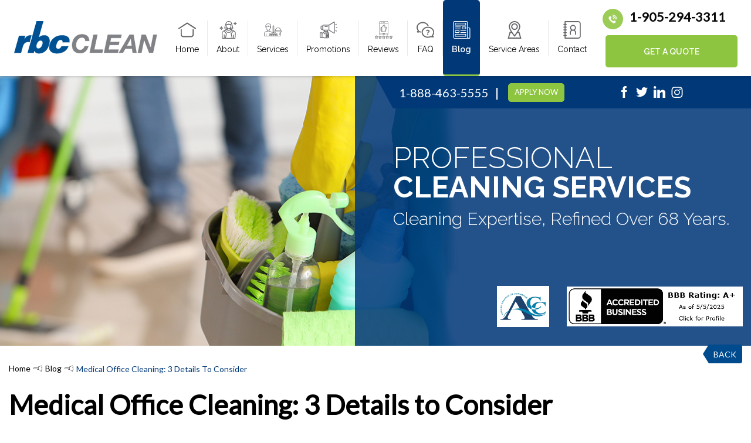

--- FILE ---
content_type: text/html; charset=UTF-8
request_url: https://www.rbcclean.com/blog/commercial-cleaning/medical-office-cleaning-3-details-to-consider/
body_size: 199911
content:

<!DOCTYPE html>
<!--[if IE 7]>
<html class="ie ie7" lang="en-CA">
<![endif]-->
<!--[if IE 8]>
<html class="ie ie8" lang="en-CA">
<![endif]-->
<!--[if !(IE 7) | !(IE 8)  ]><!-->
<html lang="en-CA">
<!--<![endif]-->
<head>
  <meta charset="UTF-8">
  <meta name="viewport" content="width=device-width">
  <meta name="google-site-verification" content="Dyknc1ZctTLiCCM0oY47yKpt6ZxDY6C8hPiI2VajCKQ" />
  <link rel="profile" href="http://gmpg.org/xfn/11">
  <link rel="pingback" href="https://www.rbcclean.com/xmlrpc.php">
  <link rel="icon" href="https://www.rbcclean.com/wp-content/themes/rbc-cleaning/images/fav-icon.png" />
  <link rel="shortcut icon" href="https://www.rbcclean.com/wp-content/themes/rbc-cleaning/images/fav-icon.png" />
  <script src="https://code.jquery.com/jquery-3.5.1.min.js" integrity="sha256-9/aliU8dGd2tb6OSsuzixeV4y/faTqgFtohetphbbj0=" crossorigin="anonymous"></script>
  <script src="https://cdn.debugbear.com/rm7GlSNn5VbR.js" async></script>
  <!--[if lt IE 9]>
  <script src="https://www.rbcclean.com/wp-content/themes/rbc-cleaning/js/html5.js"></script>
  <![endif]-->
  <meta name='robots' content='index, follow, max-image-preview:large, max-snippet:-1, max-video-preview:-1' />

	<!-- This site is optimized with the Yoast SEO plugin v26.6 - https://yoast.com/wordpress/plugins/seo/ -->
	<title>Medical Office Cleaning: 3 Details to Consider | RBC Clean</title>
	<meta name="description" content="Sloppy medical cleaning can result in numerous safety and compliance issues. Let&#039;s look at certain details to be considered when choosing a medical cleaning company." />
	<link rel="canonical" href="https://www.rbcclean.com/blog/commercial-cleaning/medical-office-cleaning-3-details-to-consider/" />
	<meta property="og:locale" content="en_US" />
	<meta property="og:type" content="article" />
	<meta property="og:title" content="Medical Office Cleaning: 3 Details to Consider | RBC Clean" />
	<meta property="og:description" content="Sloppy medical cleaning can result in numerous safety and compliance issues. Let&#039;s look at certain details to be considered when choosing a medical cleaning company." />
	<meta property="og:url" content="https://www.rbcclean.com/blog/commercial-cleaning/medical-office-cleaning-3-details-to-consider/" />
	<meta property="og:site_name" content="Royal Building Cleaning Ltd." />
	<meta property="article:published_time" content="2018-07-16T14:00:24+00:00" />
	<meta property="article:modified_time" content="2020-07-28T10:36:48+00:00" />
	<meta property="og:image" content="https://www.rbcclean.com/wp-content/uploads/2018/09/Medical-Office-Cleaning-3-details-to-consider.jpg" />
	<meta property="og:image:width" content="560" />
	<meta property="og:image:height" content="292" />
	<meta property="og:image:type" content="image/jpeg" />
	<meta name="author" content="The Clean Team" />
	<meta name="twitter:label1" content="Written by" />
	<meta name="twitter:data1" content="The Clean Team" />
	<meta name="twitter:label2" content="Est. reading time" />
	<meta name="twitter:data2" content="4 minutes" />
	<!-- / Yoast SEO plugin. -->


<link rel='dns-prefetch' href='//fonts.googleapis.com' />
<link rel="alternate" title="oEmbed (JSON)" type="application/json+oembed" href="https://www.rbcclean.com/wp-json/oembed/1.0/embed?url=https%3A%2F%2Fwww.rbcclean.com%2Fblog%2Fcommercial-cleaning%2Fmedical-office-cleaning-3-details-to-consider%2F" />
<link rel="alternate" title="oEmbed (XML)" type="text/xml+oembed" href="https://www.rbcclean.com/wp-json/oembed/1.0/embed?url=https%3A%2F%2Fwww.rbcclean.com%2Fblog%2Fcommercial-cleaning%2Fmedical-office-cleaning-3-details-to-consider%2F&#038;format=xml" />
		
	<style id='wp-img-auto-sizes-contain-inline-css' type='text/css'>
img:is([sizes=auto i],[sizes^="auto," i]){contain-intrinsic-size:3000px 1500px}
/*# sourceURL=wp-img-auto-sizes-contain-inline-css */
</style>
<style id='wp-block-library-inline-css' type='text/css'>
:root{--wp-block-synced-color:#7a00df;--wp-block-synced-color--rgb:122,0,223;--wp-bound-block-color:var(--wp-block-synced-color);--wp-editor-canvas-background:#ddd;--wp-admin-theme-color:#007cba;--wp-admin-theme-color--rgb:0,124,186;--wp-admin-theme-color-darker-10:#006ba1;--wp-admin-theme-color-darker-10--rgb:0,107,160.5;--wp-admin-theme-color-darker-20:#005a87;--wp-admin-theme-color-darker-20--rgb:0,90,135;--wp-admin-border-width-focus:2px}@media (min-resolution:192dpi){:root{--wp-admin-border-width-focus:1.5px}}.wp-element-button{cursor:pointer}:root .has-very-light-gray-background-color{background-color:#eee}:root .has-very-dark-gray-background-color{background-color:#313131}:root .has-very-light-gray-color{color:#eee}:root .has-very-dark-gray-color{color:#313131}:root .has-vivid-green-cyan-to-vivid-cyan-blue-gradient-background{background:linear-gradient(135deg,#00d084,#0693e3)}:root .has-purple-crush-gradient-background{background:linear-gradient(135deg,#34e2e4,#4721fb 50%,#ab1dfe)}:root .has-hazy-dawn-gradient-background{background:linear-gradient(135deg,#faaca8,#dad0ec)}:root .has-subdued-olive-gradient-background{background:linear-gradient(135deg,#fafae1,#67a671)}:root .has-atomic-cream-gradient-background{background:linear-gradient(135deg,#fdd79a,#004a59)}:root .has-nightshade-gradient-background{background:linear-gradient(135deg,#330968,#31cdcf)}:root .has-midnight-gradient-background{background:linear-gradient(135deg,#020381,#2874fc)}:root{--wp--preset--font-size--normal:16px;--wp--preset--font-size--huge:42px}.has-regular-font-size{font-size:1em}.has-larger-font-size{font-size:2.625em}.has-normal-font-size{font-size:var(--wp--preset--font-size--normal)}.has-huge-font-size{font-size:var(--wp--preset--font-size--huge)}.has-text-align-center{text-align:center}.has-text-align-left{text-align:left}.has-text-align-right{text-align:right}.has-fit-text{white-space:nowrap!important}#end-resizable-editor-section{display:none}.aligncenter{clear:both}.items-justified-left{justify-content:flex-start}.items-justified-center{justify-content:center}.items-justified-right{justify-content:flex-end}.items-justified-space-between{justify-content:space-between}.screen-reader-text{border:0;clip-path:inset(50%);height:1px;margin:-1px;overflow:hidden;padding:0;position:absolute;width:1px;word-wrap:normal!important}.screen-reader-text:focus{background-color:#ddd;clip-path:none;color:#444;display:block;font-size:1em;height:auto;left:5px;line-height:normal;padding:15px 23px 14px;text-decoration:none;top:5px;width:auto;z-index:100000}html :where(.has-border-color){border-style:solid}html :where([style*=border-top-color]){border-top-style:solid}html :where([style*=border-right-color]){border-right-style:solid}html :where([style*=border-bottom-color]){border-bottom-style:solid}html :where([style*=border-left-color]){border-left-style:solid}html :where([style*=border-width]){border-style:solid}html :where([style*=border-top-width]){border-top-style:solid}html :where([style*=border-right-width]){border-right-style:solid}html :where([style*=border-bottom-width]){border-bottom-style:solid}html :where([style*=border-left-width]){border-left-style:solid}html :where(img[class*=wp-image-]){height:auto;max-width:100%}:where(figure){margin:0 0 1em}html :where(.is-position-sticky){--wp-admin--admin-bar--position-offset:var(--wp-admin--admin-bar--height,0px)}@media screen and (max-width:600px){html :where(.is-position-sticky){--wp-admin--admin-bar--position-offset:0px}}

/*# sourceURL=wp-block-library-inline-css */
</style>
<style id='classic-theme-styles-inline-css' type='text/css'>
/*! This file is auto-generated */
.wp-block-button__link{color:#fff;background-color:#32373c;border-radius:9999px;box-shadow:none;text-decoration:none;padding:calc(.667em + 2px) calc(1.333em + 2px);font-size:1.125em}.wp-block-file__button{background:#32373c;color:#fff;text-decoration:none}
/*# sourceURL=/wp-includes/css/classic-themes.min.css */
</style>
<link rel='stylesheet' id='twentythirteen-fonts-css' href='//fonts.googleapis.com/css?family=Source+Sans+Pro%3A300%2C400%2C700%2C300italic%2C400italic%2C700italic%7CBitter%3A400%2C700&#038;subset=latin%2Clatin-ext' type='text/css' media='all' />
<link rel='stylesheet' id='genericons-css' href='https://www.rbcclean.com/wp-content/themes/rbc-cleaning/fonts/genericons.css' type='text/css' media='all' />
<link rel='stylesheet' id='twentythirteen-style-css' href='https://www.rbcclean.com/wp-content/themes/rbc-cleaning/style.css' type='text/css' media='all' />
<link rel='stylesheet' id='wp-paginate-css' href='https://www.rbcclean.com/wp-content/plugins/wp-paginate/css/wp-paginate.css' type='text/css' media='screen' />
<link rel="https://api.w.org/" href="https://www.rbcclean.com/wp-json/" /><link rel="alternate" title="JSON" type="application/json" href="https://www.rbcclean.com/wp-json/wp/v2/posts/2429" /><link rel="EditURI" type="application/rsd+xml" title="RSD" href="https://www.rbcclean.com/xmlrpc.php?rsd" />
<link rel='shortlink' href='https://www.rbcclean.com/?p=2429' />
<meta name="ti-site-data" content="eyJyIjoiMTowITc6MCEzMDowIiwibyI6Imh0dHBzOlwvXC93d3cucmJjY2xlYW4uY29tXC93cC1hZG1pblwvYWRtaW4tYWpheC5waHA/YWN0aW9uPXRpX29ubGluZV91c2Vyc19nb29nbGUmYW1wO3A9JTJGYmxvZyUyRmNvbW1lcmNpYWwtY2xlYW5pbmclMkZtZWRpY2FsLW9mZmljZS1jbGVhbmluZy0zLWRldGFpbHMtdG8tY29uc2lkZXIlMkYmYW1wO193cG5vbmNlPTExMGRjMzZmYTgifQ==" /><link rel="alternate" href="https://www.rbcclean.com" hreflang="en-CA" /><style type="text/css">.recentcomments a{display:inline !important;padding:0 !important;margin:0 !important;}</style>	<style type="text/css" id="twentythirteen-header-css">
			.site-header {
			background: url(https://www.rbcclean.com/wp-content/themes/rbc-cleaning/images/headers/circle.png) no-repeat scroll top;
			background-size: 1600px auto;
		}
		</style>
	<link rel="icon" href="https://www.rbcclean.com/wp-content/uploads/2023/01/cropped-Screen-Shot-2023-01-05-at-7.40.43-PM-32x32.png" sizes="32x32" />
<link rel="icon" href="https://www.rbcclean.com/wp-content/uploads/2023/01/cropped-Screen-Shot-2023-01-05-at-7.40.43-PM-192x192.png" sizes="192x192" />
<link rel="apple-touch-icon" href="https://www.rbcclean.com/wp-content/uploads/2023/01/cropped-Screen-Shot-2023-01-05-at-7.40.43-PM-180x180.png" />
<meta name="msapplication-TileImage" content="https://www.rbcclean.com/wp-content/uploads/2023/01/cropped-Screen-Shot-2023-01-05-at-7.40.43-PM-270x270.png" />
		<style type="text/css" id="wp-custom-css">
			
	body .ti-reviews-container .ti-widget.ti-goog .ti-controls .ti-next:hover, 
body .ti-reviews-container .ti-widget.ti-goog .ti-controls .ti-prev:hover{
    background-color: #ffffff !important;
    outline-color: #ffffff !important;
}
@media (min-width: 1200px){
	.siteHeader .headerWrap .cta-btns-wrap {
    display: flex;
    flex-direction: column;
    }
    .ph-div-hd {
    margin-bottom: 10px;
}
.ph-div-hd a {
    font-size: 22px;
    padding-right: 20px;
    font-weight: 600;
    padding-bottom: 20;
    color: #0a0a0a !important;
}
}

@media (max-width: 1199px){
.ph-div-hd a {
display: none;
}
}

.home .serviceWrap .boxWrap {
    align-items: center !important;
}

@media (max-width: 767px) {
    .home .serviceWrap .leftBlock {
        padding-top: 20px;
    }
}
.Thank.errorSec h1 {
    line-height: 2;
}

.Thank.errorSec, .errorSec {
    text-align: center;
    padding: 50px 0 100px 0;
}

.Thank.errorSec p {
    line-height: 2;
    padding-bottom: 10px;
}

.errorSec {
    padding-bottom: 50px;
}

.errorSec h1{
	line-height: 2;
}

.errorSec p{
	line-height: 2;
}

@media(max-width:991px) {
	.blogBox .contSec h2 {
		font-size:2.6rem !important;
	}
}

@media (max-width:767px){
	.bnrSlide .bnr .container .bnrFold .bnrLogos ul li {
    padding: 0 2px !important;
}
}

.childList li:hover {
        color: #fff !important;
    }
.blogBox .contSec .blg-title{
    font-size: 2.5rem;
    font-weight: 500;
    font-family: Lato, sans-serif;
}

.blogBox .contSec .blg-title a{
	color:#000;
}
.blogBox .contSec .blg-title a:hover{
	color:#8dc540;
}
.page-id-411 .map-wrap iframe {
    width: 100%;
    height:100%;
}

@media (min-width:767px) and (max-width:1025px){
	.bnrSlide .bnr .container .bnrFold .foldTop .ph img{
		display: none !important;
	}
	.bnrSlide .bnr .container .bnrFold .foldTop .ph a {
    font-size: 14px !important;
    }
    .bnrSlide .bnr .container .bnrFold .foldTop .foldBtn .btn {
    font-size: 13px !important;
}
}
@media only screen and (max-width: 767px) {
    .bnrSlide .bnr .container .bnrFold .foldTop .ph {
        padding: 8px !important;
    }
	    .bnrSlide .bnr .container .bnrFold .foldTop .foldBtn .btn {
    font-size: 13px !important;
}
	.bnrSlide .bnr .container .bnrFold .foldTop .social.foldIcons {
    margin-top: 15px;
}
}

section.serv-top-sc {
    display: flex;
    align-items: center;
    justify-content: space-between;
    margin-bottom: 30px;
}

section.serv-top-sc .cnt-area {
    width: 55%;
}

section.serv-top-sc .img-area {
    width: 40%;
}

@media (max-width: 1024px){
    section.serv-top-sc .cnt-area {
    width: 100%;
}

section.serv-top-sc .img-area {
    width: 80%;
    display: block;
    margin:  0 auto;
    margin-bottom: 20px;
}
section.serv-top-sc {
    flex-direction: column-reverse;
    justify-content: start;
}
}

h3.icn-bx-h3 {
    font-size: 24px;
}

@media (max-width: 768px) {
    .serv-bx div {
        flex-basis: 100%;
        min-height: auto;
    }
}

.icons-with-title-sec div {
    box-shadow: 0 0 5px rgba(0, 0, 0, .25) !important;
    border-radius: 5px;
}


span.spn-title.title {
    font-size: 2.5rem;
    font-weight: 500;
    font-family: Raleway, sans-serif;
    
}

span.spn-title.title a{
	
	color: #000 !important;
}

@media only screen and (min-width: 1199px) {
    .page-id-55 .call_but{
        display: none !important;
    }
}





















.ti-widget.ti-goog .ti-controls .ti-next, .ti-widget.ti-goog .ti-controls .ti-prev{
    border-radius: 50% !important;
    width: 40px !important;
    height: 40px !important;
}
.ti-widget.ti-goog .ti-controls .ti-next:hover, .ti-widget.ti-goog .ti-controls .ti-prev:hover{
	color:white !important;
}
.gmb-review-area .ti-reviews-container .ti-widget.ti-goog .ti-controls .ti-next:before, .gmb-review-area .ti-reviews-container .ti-widget.ti-goog .ti-controls .ti-prev:before{
    background: transparent;
}
.gmb-review-area .ti-reviews-container .ti-widget.ti-goog .ti-controls .ti-next:after, .gmb-review-area .ti-reviews-container .ti-widget.ti-goog .ti-controls .ti-prev:after{
    background: transparent !important;
}

.ti-widget.ti-goog .ti-controls .ti-next:before, .ti-widget.ti-goog .ti-controls .ti-prev:before,
.ti-widget.ti-goog .ti-controls .ti-next:after, .ti-widget.ti-goog .ti-controls .ti-prev:after{
    display:none!important;
}
.ti-widget.ti-goog .ti-controls .ti-prev{
        rotate: 180deg;
}
.ti-widget.ti-goog .ti-controls .ti-next,
.ti-widget.ti-goog .ti-controls .ti-prev{
    width:30px;
}

.ti-widget.ti-goog .ti-controls .ti-next, .ti-widget.ti-goog .ti-controls .ti-prev{
    background-image:url('https://www.drkreidstein.com/wp-content/uploads/2025/09/arrow-r.png');
    background-size:50%;
    background-repeat:no-repeat;
    background-position:center;
    background-position-x: 60%!important;
}



.greviews .ti-widget.ti-goog .ti-controls .ti-next:hover, .greviews .ti-widget.ti-goog .ti-controls .ti-prev:hover{
	    background-color: #ffffff !important;
	    outline-color: #424242 !important;
	    outline: 1px solid !important;
}


@media (min-width: 1200px) and (max-width: 1480px) {
	.page-id-14 .childLists .childSec .contSec{
	min-height:320px;
}
}
.page-id-29 .ti-widget.ti-goog .ti-profile-details{
	overflow:inherit;
}


.page-id-121 .services .boxWrap li .contWrap {
    min-height: 209px;
    display: flex;
    flex-direction: column;
    justify-content: space-between;
}
		</style>
		  <link href="https://fonts.googleapis.com/css2?family=Raleway:wght@300;400;500;600;700&display=swap" rel="stylesheet">
  <link href="https://fonts.googleapis.com/css2?family=Lato:wght@300;400&display=swap" rel="stylesheet">
  <!-- <script type="text/javascript">
    WebFontConfig = {
      google: { families: [ 'Lato:wght@300;400;700', 'Raleway:wght@300;400;500;600;700' ] }
    };
    (function() {
      var wf = document.createElement('script');
      wf.src = ('https:' == document.location.protocol ? 'https' : 'http') + '://ajax.googleapis.com/ajax/libs/webfont/1.6.26/webfont.js';
      wf.type = 'text/javascript';
      wf.async = 'true';
      var s = document.getElementsByTagName('script')[0];
      s.parentNode.insertBefore(wf, s);
    })();
  </script> -->
  <link href="https://www.rbcclean.com/wp-content/themes/rbc-cleaning/css/slick.css" rel="stylesheet" type="text/css"/>
  <link href="https://www.rbcclean.com/wp-content/themes/rbc-cleaning/alternateStyle.css" rel="stylesheet" type="text/css"/>
  <link href="https://www.rbcclean.com/wp-content/themes/rbc-cleaning/innerpage.css" rel="stylesheet" type="text/css"/>
  <link href="https://www.rbcclean.com/wp-content/themes/rbc-cleaning/innerpageAlternate.css" rel="stylesheet" type="text/css"/>
  <script src="https://cdnjs.cloudflare.com/ajax/libs/svg4everybody/2.1.9/svg4everybody.min.js"></script>
  <script src="https://maxcdn.bootstrapcdn.com/bootstrap/4.0.0/js/bootstrap.min.js" integrity="sha384-JZR6Spejh4U02d8jOt6vLEHfe/JQGiRRSQQxSfFWpi1MquVdAyjUar5+76PVCmYl" crossorigin="anonymous"></script>
  <script src="https://cdn.trustindex.io/loader.js"></script>
  <script src="https://www.rbcclean.com/wp-content/themes/rbc-cleaning/js/slick.min.js"></script>
  <script src="https://www.rbcclean.com/wp-content/themes/rbc-cleaning/js/main.js"></script>
  <script>
    $(document).ready(function(){
      $(window).scroll(function(){
        if($(window).scrollTop() + $(window).height() > $(document).height() - 1500) {
          $('.back-btn').addClass("back-open")
        }else{
          $('.back-btn').removeClass("back-open")
        }
      })
      $("<a href='javascript:history.go(-1)' class='back-btn' title=''>Back</a>").clone().appendTo(".page-back")
      if($(document).find('.homeBnr').length == 0){
        $('.siteHeader').addClass('noBanner')
      }
    })
  </script>
  <script async src="https://www.googletagmanager.com/gtag/js?id=AW-987924463"></script>
  <script>
    window.dataLayer = window.dataLayer || [];
    function gtag(){dataLayer.push(arguments);}
    gtag('js', new Date());
    gtag('config', 'AW-987924463');
  </script>
  <!-- Google tag (gtag.js) -->
  
      <script type="text/javascript" nitro-exclude>
        function getCookie(cname) { //fetch cookie data function start
          var name = cname + "=";
          var ca = document.cookie.split(';');
          for(var i = 0; i < ca.length; i++) {
            var c = ca[i];
            while (c.charAt(0) == ' ') {
              c = c.substring(1);
            }
            if (c.indexOf(name) == 0) {
              return c.substring(name.length, c.length);
            }
          }
          return "";
        }
        var url=window.top.location.href;
        if( url.indexOf('vsrefdom=cpc-google') != -1 || getCookie("cpc")=="1" )
        {
          if(getCookie("cpc")=="1")
          {

          }
          else
          {
            set_cookie();
          }
          setTimeout(function(){ 
           gtag('config', 'AW-987924463/B7zTCJ_pvnkQ74-K1wM', {
                  'phone_conversion_number': '855-690-5141'
              });
          }, 1000);
            let phn = '1-888-463-5555';
          let phn2 = '905-294-3311';
          jQuery('span,p,h1,h2,h3,h4,h5,h6,h7,strong,a,b').each(function(){                            
            var replaced = jQuery(this).html().replace(phn,"1-855-690-5141").replace(phn,"1-855-690-5141").replace(phn2,"").replace(phn2,"");
            
            jQuery(this).html(replaced);  
                                                              
            });
        } 
        function set_cookie(){ 
          var cname="cpc";
          var cvalue="1";
          var d = new Date();
          var minutes = 60;
          d.setTime(d.getTime() + (minutes * 60 * 1000));
          var expires = "expires="+ d.toUTCString();
          document.cookie = cname + "=" + cvalue + ";"+ expires +";path=/";
        }
      </script>
  <script>
    (function(i,s,o,g,r,a,m){i['GoogleAnalyticsObject']=r;i[r]=i[r]||function(){
    (i[r].q=i[r].q||[]).push(arguments)},i[r].l=1*new Date();a=s.createElement(o),
    m=s.getElementsByTagName(o)[0];a.async=1;a.src=g;m.parentNode.insertBefore(a,m)
    })(window,document,'script','//www.google-analytics.com/analytics.js','ga');

    ga('create', 'UA-42612044-1', 'auto');
    ga('send', 'pageview');
    setTimeout("ga('send','event','time-on-page','1-minute')",60000);
  </script>
    

<!-- Google Tag Manager -->
<script>(function(w,d,s,l,i){w[l]=w[l]||[];w[l].push({'gtm.start':
new Date().getTime(),event:'gtm.js'});var f=d.getElementsByTagName(s)[0],
j=d.createElement(s),dl=l!='dataLayer'?'&l='+l:'';j.async=true;j.src=
'https://www.googletagmanager.com/gtm.js?id='+i+dl;f.parentNode.insertBefore(j,f);
})(window,document,'script','dataLayer','GTM-WMTZ2DW');</script>
<!-- End Google Tag Manager -->

<style>


.titlesec-sub {
    font-size: 30px;
    font-weight: 300;
    font-family: Raleway, sans-serif;
    color: #fff;
    line-height: 1;
    padding-bottom: 30px;
    text-transform: capitalize;
}


.bnrSlide .bnr .container .bnrFold .foldCnt .bnrText .titleSec {
   
    padding-bottom: 14px;
   
}


img.mobile_img {
    width: 35px;
    height: 35px;
    padding: 10px;
    background-color: #9acc56;
    border-radius: 50%;
    margin-left: -5px;
   margin-right: 11px;
}



@media only screen and (min-width: 1199px) {
.call_but {
    display: none;
}
.bnrSlide .bnr .container .bnrFold .foldTop .foldBtn{
  display: none;
 }
.button_banner {
  display: none;
}
.siteHeader .headerWrap{
  justify-content: space-around !important;
}
.ph img {
    display: none;
}

}

@media only screen and (min-width: 450px) {
 img.mobile_img{
  display: none;
 } 
}

.bnrSlide .bnr .container .bnrFold .foldTop{
  min-height: 55px;
}

.infoWrap {
    
    font-size: 1.7rem !important;
 
}

.modal-body .form-elements, select {
    
    font-family: Lato, sans-serif !important;
}

@media screen and (min-device-width: 300px) and (max-device-width: 767px) { 
 .bnrSlide .bnr .container .bnrFold .foldTop {
    padding-top: 8px;
}

.vAll a {
    
    font-size: 15px;
}

.vAll {
    display: flex;
    justify-content: center;
    margin: 0 auto;
    flex-direction: column;
    gap: 10px;
    text-align: center;
    width: 68%;
    font-size: 15px !important;
}

.innerBnr .bnrSlide .bnr .container .bnrFold .bnrLogos ul {
    right: 171px !important;
    bottom: 9px !important;
  
}

    .bnrLogos.bnr-logo-ext ul li img {
        min-width: 0px !important;
       
    }

.bnrSlide .bnr .container .bnrFold .bnrLogos ul li img {
        max-height: 35px;
   
    }

 .homeBnr .bnrSlide .bnr .container .bnrFold .bnrLogos ul li img {
    /* max-width: 334px; */
    max-height: 35px;
}   

.homeBnr .bnrSlide .bnr .container .bnrFold .bnrLogos ul {
    right: 171px !important;
    bottom: 9px !important;
  
}

}



@media screen and (min-device-width: 768px) and (max-device-width: 1540px){
    
   .innerBnr .bnrSlide .bnr .container .bnrFold .bnrLogos ul {
    right: 14px;
    bottom: 32px;
} 

.homeBnr .bnrSlide .bnr .container .bnrFold .bnrLogos ul {
    right: 14px;
    bottom: 32px;
}
    
}


@media only screen and (max-device-width: 1199px) {
    img.desk_image {
      display: none;
}
}



@media screen and (min-width: 1200px) {
   img.desk_image {
    width: 35px;
    height: 35px;
    padding: 10px;
    background-color: #9acc56;
    border-radius: 50%;
    margin-left: -5px;
    margin-right: 11px;
}
.ph-div-hd {
    display: flex;
}
}

@media only screen and (min-width: 1500px) {
    .homeBnr .bnrSlide .bnr .container {
        height: 460px;
    }

    .homeBnr .bnrSlide .bnr .container .bnrFold .foldCnt {
        padding: 70px 0 60px 30px;
    }

        .homeBnr, .homeBnr .bnrSlide {
        min-height: 460px;
        max-height: 460px;
    }
}



.homeBnr .bnrSlide .bnr .container .bnrFold .bnrLogos ul li img {
    /* max-width: 334px; */
    max-height: 70px;
}

.innerBnr .bnrSlide .bnr .container .bnrFold .bnrLogos.bnr-logo-ext ul li img{
 max-height: 70px !important;


}

.bnrSlide .bnr .container .bnrFold{
    position: unset;
}



</style>

</head>

<body class="wp-singular post-template-default single single-post postid-2429 single-format-standard wp-theme-rbc-cleaning single-author">
    <!-- Google Tag Manager (noscript) -->
<noscript><iframe src="https://www.googletagmanager.com/ns.html?id=GTM-WMTZ2DW"
height="0" width="0" style="display:none;visibility:hidden"></iframe></noscript>
<!-- End Google Tag Manager (noscript) -->

      <div class="infoAlert" id="alrt">
      <div class="container">
        <a id="closeClick" onclick="myFun()">X</a>
        <svg xmlns="http://www.w3.org/2000/svg" viewBox="0 0 35.8 32.1"><path d="M35.2 25.8L21.5 2.1C20.8.8 19.4 0 17.9 0s-2.9.8-3.6 2.1L.6 25.8c-.8 1.3-.8 2.9 0 4.2s2.1 2.1 3.6 2.1h27.3c1.5 0 2.9-.8 3.6-2.1.8-1.3.8-2.9.1-4.2zm-1.8 3.1c-.4.7-1.1 1.1-1.9 1.1H4.2c-.8 0-1.4-.4-1.8-1.1s-.4-1.4 0-2.1L16 3.1c.4-.7 1.1-1.1 1.8-1.1.8 0 1.4.4 1.8 1.1l13.7 23.7c.5.7.5 1.5.1 2.1zM16.8 10.5h2.1V21h-2.1V10.5zM17.9 23c-.8 0-1.4.6-1.4 1.4 0 .8.6 1.4 1.4 1.4.8 0 1.4-.6 1.4-1.4 0-.8-.7-1.4-1.4-1.4z"/></svg>
            </div>
    </div>
      <header class="siteHeader">
  <div class="container">
    <div class="headerWrap">
        <div class="logoWrap">
      <a href="https://www.rbcclean.com" title="Janitorial Services & Office Cleaning - RBC Cleaning">
      <img src="https://www.rbcclean.com/wp-content/uploads/2020/07/logo.png" alt="Janitorial Services & Office Cleaning - RBC Cleaning" width="245" height="56"/>
      </a>
    </div>
    <div class="rightWrap">
      <nav class="main-menu">
      		<script>
			$(document).ready(function(){
				$('#menu-item-4215').addClass('current-menu-item');
			});
		</script>
				<script>
			$(document).ready(function(){
				$('#menu-item-4215').addClass('current-menu-item');
			});
		</script>
				<script>
			$(document).ready(function(){
				$('#menu-item-4215').addClass('current-menu-item');
			});
		</script>
				<script>
			$(document).ready(function(){
				$('#menu-item-4215').addClass('current-menu-item');
			});
		</script>
				<script>
			$(document).ready(function(){
				$('#menu-item-4215').addClass('current-menu-item');
			});
		</script>
				<script>
			$(document).ready(function(){
				$('#menu-item-4215').addClass('current-menu-item');
			});
		</script>
				<script>
			$(document).ready(function(){
				$('#menu-item-4215').addClass('current-menu-item');
			});
		</script>
				<script>
			$(document).ready(function(){
				$('#menu-item-4215').addClass('current-menu-item');
			});
		</script>
				<script>
			$(document).ready(function(){
				$('#menu-item-4215').addClass('current-menu-item');
			});
		</script>
				<script>
			$(document).ready(function(){
				$('#menu-item-4215').addClass('current-menu-item');
			});
		</script>
				<script>
			$(document).ready(function(){
				$('#menu-item-4215').addClass('current-menu-item');
			});
		</script>
				<script>
			$(document).ready(function(){
				$('#menu-item-4215').addClass('current-menu-item');
			});
		</script>
				<script>
			$(document).ready(function(){
				$('#menu-item-4215').addClass('current-menu-item');
			});
		</script>
				<script>
			$(document).ready(function(){
				$('#menu-item-4215').addClass('current-menu-item');
			});
		</script>
				<script>
			$(document).ready(function(){
				$('#menu-item-4215').addClass('current-menu-item');
			});
		</script>
				<script>
			$(document).ready(function(){
				$('#menu-item-4215').addClass('current-menu-item');
			});
		</script>
				<script>
			$(document).ready(function(){
				$('#menu-item-4215').addClass('current-menu-item');
			});
		</script>
				<script>
			$(document).ready(function(){
				$('#menu-item-4215').addClass('current-menu-item');
			});
		</script>
				<script>
			$(document).ready(function(){
				$('#menu-item-4215').addClass('current-menu-item');
			});
		</script>
				<script>
			$(document).ready(function(){
				$('#menu-item-4215').addClass('current-menu-item');
			});
		</script>
				<script>
			$(document).ready(function(){
				$('#menu-item-4215').addClass('current-menu-item');
			});
		</script>
				<script>
			$(document).ready(function(){
				$('#menu-item-4215').addClass('current-menu-item');
			});
		</script>
				<script>
			$(document).ready(function(){
				$('#menu-item-4215').addClass('current-menu-item');
			});
		</script>
				<script>
			$(document).ready(function(){
				$('#menu-item-4215').addClass('current-menu-item');
			});
		</script>
				<script>
			$(document).ready(function(){
				$('#menu-item-4215').addClass('current-menu-item');
			});
		</script>
				<script>
			$(document).ready(function(){
				$('#menu-item-4215').addClass('current-menu-item');
			});
		</script>
				<script>
			$(document).ready(function(){
				$('#menu-item-4215').addClass('current-menu-item');
			});
		</script>
				<script>
			$(document).ready(function(){
				$('#menu-item-4215').addClass('current-menu-item');
			});
		</script>
				<script>
			$(document).ready(function(){
				$('#menu-item-4215').addClass('current-menu-item');
			});
		</script>
				<script>
			$(document).ready(function(){
				$('#menu-item-4215').addClass('current-menu-item');
			});
		</script>
				<script>
			$(document).ready(function(){
				$('#menu-item-4215').addClass('current-menu-item');
			});
		</script>
				<script>
			$(document).ready(function(){
				$('#menu-item-4215').addClass('current-menu-item');
			});
		</script>
				<script>
			$(document).ready(function(){
				$('#menu-item-4215').addClass('current-menu-item');
			});
		</script>
				<script>
			$(document).ready(function(){
				$('#menu-item-4215').addClass('current-menu-item');
			});
		</script>
				<script>
			$(document).ready(function(){
				$('#menu-item-4215').addClass('current-menu-item');
			});
		</script>
				<script>
			$(document).ready(function(){
				$('#menu-item-4215').addClass('current-menu-item');
			});
		</script>
				<script>
			$(document).ready(function(){
				$('#menu-item-4215').addClass('current-menu-item');
			});
		</script>
				<script>
			$(document).ready(function(){
				$('#menu-item-4215').addClass('current-menu-item');
			});
		</script>
				<script>
			$(document).ready(function(){
				$('#menu-item-4215').addClass('current-menu-item');
			});
		</script>
				<script>
			$(document).ready(function(){
				$('#menu-item-4215').addClass('current-menu-item');
			});
		</script>
				<script>
			$(document).ready(function(){
				$('#menu-item-4215').addClass('current-menu-item');
			});
		</script>
				<script>
			$(document).ready(function(){
				$('#menu-item-4215').addClass('current-menu-item');
			});
		</script>
				<script>
			$(document).ready(function(){
				$('#menu-item-4215').addClass('current-menu-item');
			});
		</script>
				<script>
			$(document).ready(function(){
				$('#menu-item-4215').addClass('current-menu-item');
			});
		</script>
				<script>
			$(document).ready(function(){
				$('#menu-item-4215').addClass('current-menu-item');
			});
		</script>
				<script>
			$(document).ready(function(){
				$('#menu-item-4215').addClass('current-menu-item');
			});
		</script>
				<script>
			$(document).ready(function(){
				$('#menu-item-4215').addClass('current-menu-item');
			});
		</script>
				<script>
			$(document).ready(function(){
				$('#menu-item-4215').addClass('current-menu-item');
			});
		</script>
				<script>
			$(document).ready(function(){
				$('#menu-item-4215').addClass('current-menu-item');
			});
		</script>
				<script>
			$(document).ready(function(){
				$('#menu-item-4215').addClass('current-menu-item');
			});
		</script>
				<script>
			$(document).ready(function(){
				$('#menu-item-4215').addClass('current-menu-item');
			});
		</script>
				<script>
			$(document).ready(function(){
				$('#menu-item-4215').addClass('current-menu-item');
			});
		</script>
		<ul id="menu-main_menu" class="mainMenu"><li id="menu-item-4052" class="menu-item menu-item-type-post_type menu-item-object-page menu-item-home menu-item-4052"><a href="https://www.rbcclean.com/"><svg><use xlink:href="https://www.rbcclean.com/wp-content/themes/rbc-cleaning/images/sprite.svg#home"></use></svg>Home</a></li>
<li id="menu-item-4054" class="menu-item menu-item-type-post_type menu-item-object-page menu-item-has-children menu-item-4054"><a href="https://www.rbcclean.com/about/"><svg><use xlink:href="https://www.rbcclean.com/wp-content/themes/rbc-cleaning/images/sprite.svg#about"></use></svg>About</a>
<ul class="sub-menu">
	<li id="menu-item-4068" class="menu-item menu-item-type-post_type menu-item-object-page menu-item-4068"><a href="https://www.rbcclean.com/about/">Company Profile</a></li>
	<li id="menu-item-4067" class="menu-item menu-item-type-post_type menu-item-object-page menu-item-4067"><a href="https://www.rbcclean.com/about/rbc-green/">RBC Green</a></li>
	<li id="menu-item-4064" class="menu-item menu-item-type-post_type menu-item-object-page menu-item-4064"><a href="https://www.rbcclean.com/about/associations/">Associations</a></li>
	<li id="menu-item-4065" class="menu-item menu-item-type-post_type menu-item-object-page menu-item-4065"><a href="https://www.rbcclean.com/about/brochure-download/">Brochure Download</a></li>
	<li id="menu-item-4066" class="menu-item menu-item-type-post_type menu-item-object-page menu-item-4066"><a href="https://www.rbcclean.com/about/privacy-policy/">Privacy Policy</a></li>
	<li id="menu-item-4069" class="menu-item menu-item-type-post_type menu-item-object-page menu-item-4069"><a href="https://www.rbcclean.com/about/careers/">Careers</a></li>
	<li id="menu-item-4055" class="menu-item menu-item-type-post_type menu-item-object-page menu-item-4055"><a href="https://www.rbcclean.com/about/why-rbc/">Why RBC</a></li>
</ul>
</li>
<li id="menu-item-4058" class="serviceClass menu-item menu-item-type-post_type menu-item-object-page menu-item-has-children menu-item-4058"><a href="https://www.rbcclean.com/services/"><svg version="1.1" id="Layer_1" xmlns="http://www.w3.org/2000/svg" xmlns:xlink="http://www.w3.org/1999/xlink" x="0px" y="0px" 	 viewBox="0 0 187 132.8" style="enable-background:new 0 0 187 132.8;" xml:space="preserve"> <g> 	<path d="M138.2,115.4H60.9c-1.3,0-2.3-1-2.3-2.3v-4.9c0-3.7,3-6.8,6.8-6.8h68.4c3.7,0,6.8,3,6.8,6.8v4.9 		C140.5,114.3,139.4,115.4,138.2,115.4z M63.2,110.8h72.7v-2.6c0-1.2-1-2.2-2.2-2.2H65.4c-1.2,0-2.2,1-2.2,2.2V110.8z"/> </g> <g> 	<path d="M104.6,97.3c-1.3,0-2.3-1-2.3-2.3V26.5c0-1.6-1.3-2.8-2.8-2.8c-1.6,0-2.8,1.3-2.8,2.8V95c0,1.3-1,2.3-2.3,2.3 		c-1.3,0-2.3-1-2.3-2.3V26.5c0-4.1,3.3-7.4,7.4-7.4s7.4,3.3,7.4,7.4V95C106.9,96.3,105.9,97.3,104.6,97.3z"/> </g> <g> 	<path d="M142.7,132.8H56.4c-0.7,0-1.4-0.4-1.8-0.9c-0.4-0.6-0.5-1.4-0.3-2.1l5.8-17.2c0.4-1.2,1.7-1.8,2.9-1.4 		c1.2,0.4,1.8,1.7,1.4,2.9l-4.7,14.2h79.9l-4.7-14.2c-0.4-1.2,0.2-2.5,1.4-2.9c1.2-0.4,2.5,0.2,2.9,1.4l5.7,17.2 		c0.2,0.7,0.1,1.5-0.3,2.1C144.1,132.5,143.4,132.8,142.7,132.8z"/> </g> <g> 	<path d="M65,132.8c-0.2,0-0.4,0-0.6-0.1c-1.2-0.4-1.9-1.6-1.5-2.8l5.1-17.2c0.4-1.2,1.6-1.9,2.8-1.5c1.2,0.4,1.9,1.6,1.5,2.8 		l-5.1,17.2C66.9,132.2,66,132.8,65,132.8z"/> </g> <g> 	<path d="M74.6,132.8c-0.2,0-0.4,0-0.6-0.1c-1.2-0.3-2-1.6-1.6-2.8l4.5-17.2c0.3-1.2,1.6-1.9,2.8-1.6c1.2,0.3,2,1.6,1.6,2.8 		l-4.5,17.2C76.6,132.2,75.6,132.8,74.6,132.8z"/> </g> <g> 	<path d="M84.2,132.8c-0.1,0-0.3,0-0.4,0c-1.2-0.2-2.1-1.4-1.8-2.7l3.2-17.2c0.2-1.2,1.4-2.1,2.7-1.8c1.2,0.2,2.1,1.4,1.8,2.7 		L86.4,131C86.2,132.1,85.3,132.8,84.2,132.8z"/> </g> <g> 	<path d="M94.4,132.8c-0.1,0-0.1,0-0.2,0c-1.3-0.1-2.2-1.2-2.1-2.4l1.3-17.2c0.1-1.3,1.2-2.2,2.4-2.1c1.3,0.1,2.2,1.2,2.1,2.4 		l-1.3,17.2C96.6,131.9,95.6,132.8,94.4,132.8z"/> </g> <g> 	<path d="M134,132.8c-1,0-1.9-0.6-2.2-1.6l-5.1-17.2c-0.4-1.2,0.3-2.5,1.5-2.8c1.2-0.4,2.5,0.3,2.8,1.5l5.1,17.2 		c0.4,1.2-0.3,2.5-1.5,2.8C134.5,132.8,134.2,132.8,134,132.8z"/> </g> <g> 	<path d="M124.4,132.8c-1,0-1.9-0.7-2.2-1.7l-4.5-17.2c-0.3-1.2,0.4-2.5,1.6-2.8c1.2-0.3,2.5,0.4,2.8,1.6l4.5,17.2 		c0.3,1.2-0.4,2.5-1.6,2.8C124.8,132.8,124.6,132.8,124.4,132.8z"/> </g> <g> 	<path d="M114.9,132.8c-1.1,0-2-0.8-2.2-1.9l-3.2-17.2c-0.2-1.2,0.6-2.4,1.8-2.7c1.2-0.2,2.4,0.6,2.7,1.8l3.2,17.2 		c0.2,1.2-0.6,2.4-1.8,2.7C115.1,132.8,115,132.8,114.9,132.8z"/> </g> <g> 	<path d="M104.6,132.8c-1.2,0-2.2-0.9-2.3-2.1l-1.3-17.2c-0.1-1.3,0.8-2.3,2.1-2.4c1.3-0.1,2.3,0.8,2.4,2.1l1.3,17.2 		c0.1,1.3-0.8,2.3-2.1,2.4C104.8,132.8,104.7,132.8,104.6,132.8z"/> </g> <g> 	<path d="M107.6,106c-1.3,0-2.3-1-2.3-2.3v-6.4H93.7v6.4c0,1.3-1,2.3-2.3,2.3s-2.3-1-2.3-2.3v-7.1c0-2.2,1.8-3.9,3.9-3.9H106 		c2.2,0,3.9,1.8,3.9,3.9v7.1C109.9,105,108.9,106,107.6,106z"/> </g> <g> 	<path d="M166.8,132.8h-15c-1.3,0-2.3-1-2.3-2.3s1-2.3,2.3-2.3h15c2.4,0,4.4-1.3,4.7-3.1l6.9-40.2c0.2-1.2,1.4-2.1,2.6-1.9 		c1.2,0.2,2.1,1.4,1.9,2.6l-6.9,40.2C175.3,129.9,171.4,132.8,166.8,132.8z"/> </g> <g> 	<path d="M120.2,98.1c-1.1,0-2.1-0.8-2.2-1.9l-1.7-10.4c-0.2-1.2,0.6-2.4,1.9-2.6c1.2-0.2,2.4,0.6,2.6,1.9l1.7,10.4 		c0.2,1.2-0.6,2.4-1.9,2.6C120.5,98,120.4,98.1,120.2,98.1z"/> </g> <g> 	<path d="M179.7,87.6h-60.3c-4,0-7.2-3.2-7.2-7.2c0-4,3.2-7.2,7.2-7.2h60.3c4,0,7.2,3.2,7.2,7.2C187,84.4,183.7,87.6,179.7,87.6z 		 M119.4,77.8c-1.5,0-2.7,1.2-2.7,2.7c0,1.5,1.2,2.7,2.7,2.7h60.3c1.5,0,2.7-1.2,2.7-2.7c0-1.5-1.2-2.7-2.7-2.7H119.4z"/> </g> <g> 	<path d="M180.3,77.6c-1.3,0-2.3-1-2.3-2.3c0-15.7-12.8-28.4-28.4-28.4s-28.4,12.8-28.4,28.4c0,1.3-1,2.3-2.3,2.3s-2.3-1-2.3-2.3 		c0-18.2,14.8-33,33-33s33,14.8,33,33C182.6,76.6,181.5,77.6,180.3,77.6z"/> </g> <g> 	<path d="M166.3,122c-0.1,0-0.2,0-0.3,0c-1.3-0.1-2.1-1.3-2-2.5l2.9-24.5c0.1-1.3,1.3-2.1,2.5-2c1.3,0.1,2.1,1.3,2,2.5l-2.9,24.5 		C168.4,121.1,167.4,122,166.3,122z"/> </g> <g> 	<path d="M45.2,71.9c-12.3,0-22.2-12.8-25.7-25.5c-0.3-1.2,0.4-2.5,1.6-2.8c1.2-0.3,2.5,0.4,2.8,1.6c2.9,10.7,11.4,22.1,21.3,22.1 		c9.8,0,18.3-11.3,21.2-22c0.3-1.2,1.6-1.9,2.8-1.6c1.2,0.3,1.9,1.6,1.6,2.8C67.3,59.2,57.4,71.9,45.2,71.9z"/> </g> <g> 	<path d="M22.3,132.8c-1.3,0-2.3-1-2.3-2.3v-24c0-1.3,1-2.3,2.3-2.3s2.3,1,2.3,2.3v24C24.5,131.8,23.5,132.8,22.3,132.8z"/> </g> <g> 	<path d="M47.3,132.8h-38c-5.1,0-9.3-4.2-9.3-9.3v-8.1c0-10.7,2.5-18.7,7.8-24.7c5.1-5.9,13.1-9.8,24.2-12.2c0.6-0.1,1.3,0,1.8,0.4 		l11.4,7.9l11.4-7.9c0.5-0.4,1.2-0.5,1.8-0.4c13.5,2.8,22.1,7.9,27.1,16c0.7,1.1,0.3,2.5-0.8,3.1c-1.1,0.7-2.5,0.3-3.1-0.8 		C77.4,90.2,70,85.8,58.4,83.2l-11.9,8.3c-0.8,0.5-1.8,0.5-2.6,0L32,83.2C12.5,87.6,4.6,97,4.6,115.4v8.1c0,2.6,2.1,4.8,4.8,4.8h38 		c1.3,0,2.3,1,2.3,2.3S48.6,132.8,47.3,132.8z"/> </g> <g> 	<path d="M32.5,83.1c-0.7,0-1.3-0.3-1.8-0.8c-0.8-1-0.7-2.4,0.3-3.2c1.4-1.2,2.3-7.3,2.3-12.3c0-1.3,1-2.3,2.3-2.3c0,0,0,0,0,0 		c1.3,0,2.3,1,2.3,2.3c0,2.9-0.3,12.8-4,15.9C33.5,82.9,33,83.1,32.5,83.1z"/> </g> <g> 	<path d="M57.9,83.1c-0.5,0-1-0.2-1.5-0.5c-3.7-3.1-4-12.9-4-15.9c0-1.3,1-2.3,2.3-2.3c0,0,0,0,0,0c1.3,0,2.3,1,2.3,2.3 		c0,5,0.9,11.2,2.3,12.3c1,0.8,1.1,2.2,0.3,3.2C59.2,82.8,58.6,83.1,57.9,83.1z"/> </g> <g> 	<path d="M68.9,48.3c-1.6,0-3-1.1-3.5-2.6c-1.4-5-3.2-14.9-3.3-15.3c0-0.1,0-0.1,0-0.2c0,0-0.1,0-0.1,0c-6.4-0.1-13-2.9-16.3-4.5 		l2.6,7.1c0.3,0.9,0.1,1.9-0.6,2.5c-0.7,0.6-1.7,0.7-2.6,0.3l-15.2-8c-0.4-0.2-0.8-0.2-1.2,0l-3.9,17.9c0,0,0,0.1,0,0.1 		c-0.4,1.6-1.8,2.7-3.5,2.7c0,0,0,0-0.1,0c-1.7,0-3.1-1.2-3.4-2.8c-4-18.1-3.2-29.8,2.5-36.8C24.9,2.9,32.3,0.2,44.2,0 		c0.3,0,0.6,0,0.9,0c0.3,0,0.6,0,0.9,0C58,0.2,65.4,2.9,70,8.5c5.7,7,6.5,18.8,2.5,36.9c-0.4,1.7-1.7,2.8-3.4,2.8 		C69,48.3,69,48.3,68.9,48.3z M66.7,29.6c0.2,0.9,1.2,6.2,2.2,10.7c2.7-14.3,1.9-23.5-2.4-28.9c-3.7-4.6-10.3-6.8-21.3-6.8 		c-10.9,0.1-17.5,2.2-21.2,6.8c-4.3,5.3-5.1,14.4-2.5,28.5l3.1-14.1c0.1-0.4,0.3-0.7,0.5-1c1.7-2,4.7-2.5,7.1-1.3l9.9,5.2l-1.3-3.5 		c0-0.1-0.1-0.2-0.1-0.3c-0.3-1.2,0.1-2.5,1-3.4c1-1,2.3-1.4,3.7-1.1c0.2,0,0.5,0.1,0.7,0.3c0.1,0,8.7,4.9,16.1,5 		C64.5,25.6,66.5,27.3,66.7,29.6z"/> </g> </svg>Services</a>
<ul class="sub-menu">
	<li id="menu-item-4275" class="menu-item menu-item-type-post_type menu-item-object-page menu-item-4275"><a href="https://www.rbcclean.com/services/janitorial-services-and-office-cleaning/">Janitorial Services &#038; Office Cleaning</a></li>
	<li id="menu-item-4897" class="menu-item menu-item-type-post_type menu-item-object-page menu-item-4897"><a href="https://www.rbcclean.com/services/sanitizing-and-disinfection-cleaning-services/">Sanitizing and Disinfection Cleaning Services</a></li>
	<li id="menu-item-4273" class="menu-item menu-item-type-post_type menu-item-object-page menu-item-4273"><a href="https://www.rbcclean.com/services/carpet-upholstery-cleaning/">Carpet &#038; Upholstery Cleaning</a></li>
	<li id="menu-item-4281" class="menu-item menu-item-type-post_type menu-item-object-page menu-item-4281"><a href="https://www.rbcclean.com/services/window-cleaning/">Window Cleaning</a></li>
	<li id="menu-item-4278" class="menu-item menu-item-type-post_type menu-item-object-page menu-item-4278"><a href="https://www.rbcclean.com/services/floor-refinishing/">Floor Refinishing</a></li>
	<li id="menu-item-4282" class="menu-item menu-item-type-post_type menu-item-object-page menu-item-4282"><a href="https://www.rbcclean.com/services/construction-clean-up/">Construction Clean Up</a></li>
	<li id="menu-item-4279" class="menu-item menu-item-type-post_type menu-item-object-page menu-item-4279"><a href="https://www.rbcclean.com/services/high-level-cleaning/">High Level Cleaning</a></li>
	<li id="menu-item-4276" class="menu-item menu-item-type-post_type menu-item-object-page menu-item-4276"><a href="https://www.rbcclean.com/services/custom-cleaning-services/">Custom Cleaning Solutions</a></li>
	<li id="menu-item-4277" class="menu-item menu-item-type-post_type menu-item-object-page menu-item-4277"><a href="https://www.rbcclean.com/services/emergency-services/">Emergency Cleaning Services</a></li>
	<li id="menu-item-4283" class="menu-item menu-item-type-post_type menu-item-object-page menu-item-4283"><a href="https://www.rbcclean.com/services/residential-maid-services/">Residential Maid Services</a></li>
	<li id="menu-item-4274" class="menu-item menu-item-type-post_type menu-item-object-page menu-item-4274"><a href="https://www.rbcclean.com/services/commercial-cleaning-services-toronto/">Commercial Cleaning Services</a></li>
	<li id="menu-item-4280" class="menu-item menu-item-type-post_type menu-item-object-page menu-item-4280"><a href="https://www.rbcclean.com/services/industrial-cleaning-services-toronto/">Industrial Cleaning Services</a></li>
	<li id="menu-item-4896" class="menu-item menu-item-type-post_type menu-item-object-page menu-item-4896"><a href="https://www.rbcclean.com/services/common-area-condo-cleaning/">Common Area Condo Cleaning</a></li>
	<li id="menu-item-4284" class="menu-item menu-item-type-post_type menu-item-object-page menu-item-4284"><a href="https://www.rbcclean.com/services/residential-cleaning-services-toronto/">Residential Cleaning Services</a></li>
	<li id="menu-item-4474" class="menu-item menu-item-type-post_type menu-item-object-page menu-item-4474"><a href="https://www.rbcclean.com/services/products/">Products</a></li>
</ul>
</li>
<li id="menu-item-4272" class="menu-item menu-item-type-post_type menu-item-object-page menu-item-4272"><a href="https://www.rbcclean.com/promotions/"><svg><use xlink:href="https://www.rbcclean.com/wp-content/themes/rbc-cleaning/images/sprite.svg#promotion"></use></svg>Promotions</a></li>
<li id="menu-item-4059" class="menu-item menu-item-type-post_type menu-item-object-page menu-item-4059"><a href="https://www.rbcclean.com/reviews/"><svg version="1.1" id="Layer_1" xmlns="http://www.w3.org/2000/svg" xmlns:xlink="http://www.w3.org/1999/xlink" x="0px" y="0px" 	 viewBox="0 0 92.9 91.4" style="enable-background:new 0 0 92.9 91.4;" xml:space="preserve"> <g> 	<g> 		<path d="M29.5,72.8h33.8c3.5,0,6.4-2.9,6.4-6.4v-7.3l0,0V17.6V6.4c0-3.5-2.9-6.4-6.4-6.4H29.5c-3.5,0-6.4,2.9-6.4,6.4V34l0,0v32.4 			C23.2,69.9,26,72.8,29.5,72.8z M24.8,6.4c0-2.6,2.1-4.8,4.8-4.8h33.8c2.6,0,4.8,2.1,4.8,4.8v3.1H24.8V6.4L24.8,6.4z M24.8,34 			L24.8,34V11.1h43.3v6.5v41.5l0,0v2.6h-9.8H24.8V34L24.8,34z M24.8,63.3h33.5h9.8v3.1c0,2.6-2.1,4.8-4.8,4.8H29.5 			c-2.6,0-4.8-2.1-4.8-4.8L24.8,63.3L24.8,63.3z"/> 		<path d="M63.3,73H29.5c-3.6,0-6.5-3-6.6-6.6v-60c0-3.7,3-6.6,6.6-6.6h33.8c3.7,0,6.7,3,6.7,6.6v60C70,70.1,67,73,63.3,73z 			 M29.5,0.3c-3.3,0-6.1,2.8-6.1,6.1v60c0.1,3.4,2.9,6.1,6.1,6.1h33.8c3.3,0,6.2-2.8,6.2-6.1v-60c0-3.3-2.8-6.1-6.2-6.1H29.5z 			 M63.3,71.5H29.5c-2.8,0-5-2.3-5-5l0.1-3.4h43.8v3.4C68.3,69.2,66.1,71.5,63.3,71.5z M25,63.5L25,66.4c0,2.5,2,4.5,4.5,4.5h33.8 			c2.5,0,4.5-2,4.5-4.5v-2.9H25z M68.3,62H24.5V10.9h43.8V62z M25,61.5h42.8V11.4H25V61.5z M68.5,9.8H24.5V6.4c0-2.8,2.3-5,5.1-5 			h33.8c2.8,0,5,2.3,5,5V9.8z M25,9.3H68V6.4c0-2.5-2-4.5-4.5-4.5H29.6c-2.5,0-4.6,2-4.6,4.5V9.3z"/> 	</g> 	<g> 		<path d="M51.5,4.9H41.4c-0.4,0-0.8,0.4-0.8,0.8s0.4,0.8,0.8,0.8h10.1c0.4,0,0.8-0.4,0.8-0.8S51.9,4.9,51.5,4.9z"/> 		<path d="M51.5,6.8H41.4c-0.5,0-1-0.5-1-1c0-0.5,0.5-1.1,1-1.1h10.1c0.5,0,1,0.5,1,1.1C52.5,6.2,52,6.8,51.5,6.8z M41.4,5.1 			c-0.3,0-0.5,0.3-0.5,0.6s0.3,0.5,0.5,0.5h10.1C51.8,6.3,52,6,52,5.7s-0.3-0.6-0.5-0.6H41.4z"/> 	</g> 	<g> 		<path d="M34.9,4.9h-2.7c-0.4,0-0.8,0.4-0.8,0.8s0.4,0.8,0.8,0.8h2.7c0.4,0,0.8-0.4,0.8-0.8S35.3,4.9,34.9,4.9z"/> 		<path d="M34.9,6.8h-2.7c-0.5,0-1.1-0.5-1.1-1c0-0.5,0.5-1.1,1.1-1.1h2.7c0.5,0,1.1,0.5,1.1,1.1C36,6.2,35.4,6.8,34.9,6.8z 			 M32.2,5.1c-0.3,0-0.6,0.3-0.6,0.6s0.3,0.5,0.6,0.5h2.7c0.3,0,0.6-0.3,0.6-0.5s-0.3-0.6-0.6-0.6H32.2z"/> 	</g> 	<g> 		<path d="M41.4,67.8h10.1c0.4,0,0.8-0.4,0.8-0.8s-0.4-0.8-0.8-0.8H41.4c-0.4,0-0.8,0.4-0.8,0.8C40.6,67.5,40.9,67.8,41.4,67.8z"/> 		<path d="M51.5,68H41.4c-0.6,0-1-0.4-1-1c0-0.5,0.5-1,1-1h10.1c0.5,0,1,0.5,1,1S52,68,51.5,68z M41.4,66.5c-0.3,0-0.5,0.3-0.5,0.5 			c0,0.4,0.2,0.5,0.5,0.5h10.1c0.3,0,0.5-0.3,0.5-0.5s-0.3-0.5-0.5-0.5H41.4z"/> 	</g> 	<g> 		<path d="M57.4,48.2c1.2-0.6,2-1.8,2-3.3c0-0.9-0.3-1.7-0.9-2.4c1.3-0.6,2.2-1.9,2.2-3.3c0-0.9-0.3-1.7-0.9-2.3 			c1.3-0.5,2.2-1.8,2.2-3.4c0-2-1.6-3.6-3.6-3.6h-8.8l0,0c-0.7,0-1.3-0.6-1.3-1.3c0-0.4,0.1-0.7,0.4-0.9l0,0l0,0l3.1-3.2 			C52.6,23.9,53,23,53,22s-0.4-1.9-1.1-2.6c-1.4-1.4-3.7-1.4-5.1,0l-10.9,11c-0.5-0.3-1.1-0.5-1.7-0.5c-1.9,0-3.4,1.5-3.4,3.4V51 			c0,1.9,1.5,3.4,3.4,3.4c1.2,0,2.3-0.6,2.9-1.6c0.8,0.9,2,1.5,3.3,1.5h14.5H55c1.9-0.1,3.5-1.7,3.5-3.6 			C58.3,49.7,58,48.9,57.4,48.2z M35.9,51c0,1-0.8,1.7-1.7,1.7c-1,0-1.7-0.8-1.7-1.7V33.3c0-1,0.8-1.7,1.7-1.7c1,0,1.7,0.8,1.7,1.7 			V51z M55.8,47h-3.2c-0.4,0-0.8,0.4-0.8,0.8c0,0.4,0.4,0.8,0.8,0.8h2.1c1.1,0,2,0.9,2,2s-0.9,2-2,2H40.3c-1.6,0-2.9-1.3-2.9-2.9 			l0,0V33.3c0-0.6-0.2-1.2-0.5-1.7l10.9-10.9c0.8-0.8,2.1-0.8,2.8,0c0.4,0.4,0.6,0.9,0.6,1.4s-0.2,1-0.6,1.4l-3.1,3.2l0,0 			c-0.6,0.5-0.9,1.3-0.9,2.1c0,1.6,1.3,2.9,2.9,2.9l0,0h8.8c1.1,0,2,0.9,2,2s-0.9,2-2,2h-3.8c-0.4,0-0.8,0.4-0.8,0.8 			s0.4,0.8,0.8,0.8H57c1.1,0,2.1,0.9,2.1,2s-1,2-2.1,2h-3.2c-0.4,0-0.8,0.4-0.8,0.8c0,0.4,0.4,0.8,0.8,0.8h2c1.1,0,2,0.9,2,2 			C57.8,46.1,56.9,47,55.8,47z"/> 		<path d="M34.2,54.7c-2,0-3.7-1.6-3.7-3.7V33.3c0-2,1.6-3.6,3.7-3.6c0.5,0,1.1,0.2,1.7,0.4l10.8-10.9c1.5-1.5,4-1.5,5.5,0 			c0.8,0.8,1.2,1.7,1.2,2.8c0,1.1-0.5,2.1-1.3,2.7l-3.1,3.2c-0.2,0.2-0.3,0.4-0.3,0.7c0,0.6,0.5,1,1,1h8.8c2.1,0,3.8,1.7,3.8,3.9 			c0,1.5-0.8,2.9-2,3.5c0.5,0.6,0.7,1.4,0.7,2.2c0,1.4-0.8,2.7-2.1,3.4c0.5,0.7,0.8,1.5,0.8,2.3c0,1.4-0.7,2.7-1.9,3.4 			c0.5,0.6,0.8,1.4,1,2.4c0,2.1-1.7,3.8-3.7,3.9H40.4c-1.2,0-2.4-0.5-3.3-1.4C36.5,54.1,35.4,54.7,34.2,54.7z M34.2,30.1 			c-1.8,0-3.2,1.4-3.2,3.1V51c0,1.8,1.4,3.2,3.2,3.2c1.1,0,2.1-0.6,2.7-1.5l0.2-0.3l0.2,0.3c0.8,0.9,2,1.4,3.1,1.4H55 			c1.8-0.1,3.3-1.6,3.3-3.3c-0.2-1-0.5-1.7-1-2.3L57,48.1l0.3-0.1c1.2-0.6,1.9-1.7,1.9-3.1c0-0.8-0.3-1.6-0.8-2.2l-0.2-0.3l0.3-0.1 			c1.2-0.6,2.1-1.8,2.1-3.1c0-0.8-0.3-1.6-0.8-2.1l-0.3-0.3l0.4-0.1c1.2-0.5,2-1.7,2-3.2c0-1.8-1.5-3.4-3.3-3.4h-8.8 			c-0.8,0-1.5-0.7-1.5-1.5c0-0.3,0.1-0.8,0.5-1.1l3.1-3.2c0.7-0.6,1.1-1.4,1.1-2.3c0-0.9-0.4-1.8-1-2.4c-1.3-1.3-3.4-1.3-4.7,0 			l-11,11.1l-0.2-0.1C35.3,30.3,34.7,30.1,34.2,30.1z M34.2,53c-1.1,0-2-0.9-2-2V33.3c0-1.1,0.9-1.9,2-1.9c1.1,0,1.9,0.9,1.9,1.9V51 			C36.1,52.1,35.3,53,34.2,53z M34.2,31.9c-0.7,0-1.5,0.5-1.5,1.4V51c0,0.7,0.5,1.5,1.5,1.5c0.7,0,1.4-0.5,1.4-1.5V33.3 			C35.6,32.6,35.1,31.9,34.2,31.9z M54.7,52.8H40.3c-1.7,0-3.1-1.4-3.1-3.1V33.3c0-0.5-0.2-1.1-0.5-1.6l-0.1-0.2l11-11 			c0.4-0.4,1.1-0.7,1.7-0.7c0.6,0,1.1,0.3,1.5,0.7c0.4,0.4,0.7,1,0.7,1.6s-0.2,1.1-0.7,1.6l-3.1,3.2c-0.5,0.4-0.8,1.2-0.8,1.9 			c0,1.5,1.2,2.7,2.6,2.7h8.8c1.2,0,2.3,1,2.3,2.3s-1,2.3-2.3,2.3h-3.8c-0.3,0-0.5,0.3-0.5,0.5s0.3,0.5,0.5,0.5H57 			c1.3,0,2.3,1,2.3,2.3s-1.1,2.3-2.3,2.3h-3.2c-0.3,0-0.5,0.3-0.5,0.6s0.3,0.5,0.5,0.5h2c1.2,0,2.3,1,2.3,2.3c0,1.3-1,2.4-2.3,2.4 			h-3.2c-0.3,0-0.5,0.3-0.5,0.5s0.3,0.5,0.5,0.5h2.1c1.2,0,2.3,1,2.3,2.3S55.9,52.8,54.7,52.8z M37.2,31.6c0.3,0.5,0.4,1.1,0.4,1.7 			v16.4c0,1.5,1.2,2.6,2.6,2.6h14.4c1,0,1.8-0.8,1.8-1.8s-0.8-1.8-1.8-1.8h-2.1c-0.5,0-1-0.5-1-1s0.5-1,1-1h3.2c1,0,1.8-0.8,1.8-1.9 			c0-1-0.8-1.8-1.8-1.8h-2c-0.5,0-1-0.5-1-1c0-0.5,0.5-1.1,1-1.1H57c1,0,1.8-0.8,1.8-1.8S58,37.5,57,37.5h-2.5c-0.5,0-1-0.5-1-1 			s0.5-1,1-1h3.8c1,0,1.8-0.8,1.8-1.8S59.3,32,58.3,32h-8.8c-1.7,0-3.1-1.4-3.1-3.2c0-0.9,0.4-1.8,1-2.3l3.1-3.2 			c0.3-0.3,0.5-0.8,0.5-1.2s-0.2-0.9-0.5-1.2c-0.3-0.3-0.7-0.5-1.1-0.5c-0.5,0-1,0.2-1.3,0.5L37.2,31.6z"/> 	</g> 	<g> 		<path d="M53.9,81.1l-4.6-0.7l-2.1-4.2c-0.1-0.3-0.4-0.5-0.7-0.5s-0.6,0.2-0.7,0.5l-2.1,4.2L39,81.1c-0.3,0-0.6,0.3-0.7,0.6 			c-0.1,0.3,0,0.6,0.2,0.8l3.4,3.3l-0.8,4.6c-0.1,0.3,0.1,0.6,0.3,0.8c0.1,0.1,0.3,0.2,0.5,0.2c0.1,0,0.3,0,0.4-0.1l4.2-2.2l4.2,2.2 			c0.3,0.1,0.6,0.1,0.9-0.1c0.3-0.2,0.4-0.5,0.3-0.8L51,85.8l3.4-3.3c0.2-0.2,0.3-0.5,0.2-0.8C54.4,81.4,54.2,81.2,53.9,81.1z 			 M49.5,84.9c-0.2,0.2-0.3,0.5-0.2,0.7l0.6,3.4l-3.1-1.6c-0.2-0.1-0.5-0.1-0.8,0l-3,1.7l0.6-3.4c0-0.3,0-0.5-0.2-0.7l-2.5-2.4 			l3.4-0.5c0.3,0,0.5-0.2,0.6-0.4l1.5-3.1l1.5,3.1c0.1,0.2,0.3,0.4,0.6,0.4l3.4,0.5L49.5,84.9z"/> 		<path d="M41.9,91.7c-0.3,0-0.5-0.1-0.7-0.3c-0.3-0.3-0.5-0.7-0.4-1.1l0.8-4.4l-3.3-3.2c-0.3-0.3-0.4-0.7-0.3-1.1 			c0.1-0.4,0.5-0.8,0.9-0.8l4.5-0.7l2-4.1c0.1-0.4,0.5-0.6,0.9-0.6c0.4,0,0.8,0.3,0.9,0.7l2,4.1l4.5,0.7c0.4,0.1,0.7,0.4,0.8,0.7 			l0,0.1c0.1,0.4,0,0.8-0.3,1.1l-3.3,3.2l0.9,4.5c0.1,0.4,0,0.8-0.4,1.1c-0.3,0.2-0.7,0.3-1.1,0.1l-4.1-2.2l-4.1,2.1 			C42.3,91.7,42,91.7,41.9,91.7z M46.5,76c-0.2,0-0.4,0.1-0.5,0.3l-2.2,4.3L39,81.3c-0.2,0-0.4,0.2-0.5,0.4c-0.1,0.2,0,0.4,0.1,0.5 			l3.5,3.4l-0.8,4.7c-0.1,0.2,0.1,0.5,0.2,0.6c0.1,0.1,0.2,0.1,0.3,0.1c0.2,0,0.2,0,0.2,0l0.1,0l4.3-2.3l4.3,2.3 			c0.2,0.1,0.4,0.1,0.6-0.1c0.1-0.1,0.3-0.3,0.2-0.5l-0.9-4.8l3.5-3.4c0.1-0.1,0.2-0.3,0.1-0.5c-0.2-0.3-0.3-0.4-0.5-0.5l-4.7-0.7 			L47,76.3C46.9,76.1,46.7,76,46.5,76z M42.7,89.6l0.7-3.9c0-0.3,0-0.4-0.1-0.5l-2.9-2.8l3.9-0.6c0.3,0,0.4-0.2,0.4-0.3l1.7-3.6 			l1.7,3.6c0,0.1,0.2,0.3,0.4,0.3l3.9,0.6l-2.8,2.7c-0.1,0.1-0.2,0.3-0.2,0.4l0,0.1l0.7,3.9l-3.5-1.8c-0.1-0.1-0.4-0.1-0.6,0 			L42.7,89.6z M41.4,82.8l2.1,2c0.3,0.3,0.3,0.6,0.3,0.9l-0.5,2.9l2.5-1.4c0.4-0.1,0.8-0.1,1,0l2.7,1.4l-0.5-2.9 			c-0.1-0.3,0-0.7,0.3-1l0,0l2-1.9l-2.9-0.4c-0.3,0-0.6-0.2-0.8-0.5l-1.3-2.6l-1.3,2.6c-0.2,0.3-0.5,0.5-0.8,0.5L41.4,82.8z"/> 	</g> 	<g> 		<path d="M73,81.1l-4.6-0.7l-2.1-4.2c-0.1-0.3-0.4-0.5-0.7-0.5c-0.3,0-0.6,0.2-0.7,0.5l-2.1,4.2l-4.6,0.7c-0.3,0-0.6,0.3-0.7,0.6 			c-0.1,0.3,0,0.6,0.2,0.8l3.4,3.3l-0.8,4.6c-0.1,0.3,0.1,0.6,0.3,0.8c0.3,0.2,0.6,0.2,0.9,0.1l4.2-2.2l4.2,2.2 			c0.1,0.1,0.2,0.1,0.4,0.1c0.2,0,0.3-0.1,0.5-0.2c0.3-0.2,0.4-0.5,0.3-0.8l-0.8-4.6l3.4-3.3c0.2-0.2,0.3-0.5,0.2-0.8 			C73.6,81.4,73.3,81.2,73,81.1z M68.7,84.9c-0.2,0.2-0.3,0.5-0.2,0.7l0.6,3.4L66,87.4c-0.1-0.1-0.2-0.1-0.4-0.1s-0.3,0-0.4,0.1 			L62.1,89l0.6-3.4c0-0.3,0-0.5-0.2-0.7L60,82.5l3.4-0.5c0.3,0,0.5-0.2,0.6-0.4l1.5-3.1l1.5,3.1c0.1,0.2,0.3,0.4,0.6,0.4l3.4,0.5 			L68.7,84.9z"/> 		<path d="M70.3,91.7c-0.2,0-0.4,0-0.5-0.1l-4.1-2.1l-4.1,2.1c-0.5,0.2-0.8,0.1-1.2-0.1c-0.4-0.4-0.5-0.8-0.4-1.1l0.8-4.4l-3.3-3.2 			c-0.3-0.3-0.4-0.7-0.3-1.1c0.1-0.4,0.5-0.8,0.9-0.8l4.4-0.7l2-4.1c0.1-0.4,0.5-0.6,0.9-0.6c0.4,0,0.8,0.3,0.9,0.7l2,4.1l4.5,0.7 			c0.3,0.1,0.7,0.3,1,0.7l0.1,0.1c0.1,0.4,0,0.8-0.3,1.1l-3.3,3.2l0.8,4.5c0.1,0.4,0,0.8-0.4,1.1c-0.1,0-0.1,0.1-0.2,0.1 			C70.6,91.6,70.5,91.7,70.3,91.7z M65.7,88.8l4.4,2.3c0,0,0,0,0.2,0c0.1,0,0.1,0,0.2-0.1c0,0,0.1-0.1,0.2-0.1 			c0.2-0.1,0.2-0.3,0.2-0.5L70,85.7l3.5-3.4c0.1-0.1,0.2-0.3,0.2-0.5c-0.3-0.2-0.5-0.4-0.7-0.5l-4.7-0.7l-2.2-4.3 			C66,76.1,65.8,76,65.6,76s-0.4,0.1-0.5,0.3L63,80.6l-4.7,0.7c-0.2,0-0.4,0.2-0.5,0.4c-0.1,0.2,0,0.4,0.1,0.5l3.5,3.4l-0.8,4.7 			c-0.1,0.2,0.1,0.5,0.2,0.6c0.2,0.1,0.4,0.1,0.6,0L65.7,88.8z M69.4,89.5l-3.6-1.9c0,0,0,0-0.2,0c-0.2,0-0.2,0-0.2,0l-0.1,0 			l-3.5,1.8l0.7-3.9c0-0.3,0-0.4-0.1-0.5l-2.9-2.8l3.9-0.6c0.3,0,0.4-0.2,0.4-0.3l1.7-3.6l1.7,3.6c0,0.1,0.2,0.3,0.4,0.3l3.9,0.6 			l-2.6,2.8c-0.1,0.1-0.2,0.3-0.2,0.4l0,0.1L69.4,89.5z M60.5,82.7l2.1,2C63,85,63,85.3,63,85.6l-0.5,2.9l2.6-1.4 			c0.2-0.1,0.3-0.1,0.5-0.1c0.2,0,0.4,0,0.5,0.1l2.6,1.4l-0.5-2.9c-0.1-0.3,0-0.7,0.3-0.9l2-2l-2.9-0.4c-0.3,0-0.6-0.2-0.8-0.5 			l-1.3-2.6l-1.3,2.6c-0.2,0.3-0.5,0.5-0.8,0.5L60.5,82.7z"/> 	</g> 	<g> 		<path d="M92.8,81.7c-0.1-0.3-0.4-0.5-0.7-0.6l-4.6-0.7l-2.1-4.2c-0.1-0.3-0.4-0.5-0.7-0.5c-0.3,0-0.6,0.2-0.7,0.5l-2.1,4.2 			l-4.6,0.7c-0.3,0-0.6,0.3-0.7,0.6c-0.1,0.3,0,0.6,0.2,0.8l3.4,3.3l-0.8,4.6c-0.1,0.3,0.1,0.6,0.3,0.8c0.2,0.2,0.6,0.2,0.9,0.1 			l4.2-2.2l4.2,2.2c0.1,0.1,0.2,0.1,0.4,0.1c0.2,0,0.3-0.1,0.5-0.2c0.3-0.2,0.4-0.5,0.3-0.8l-0.8-4.6l3.4-3.3 			C92.8,82.3,92.9,82,92.8,81.7z M87.8,84.9c-0.2,0.2-0.3,0.5-0.2,0.7l0.6,3.4l-3.1-1.6c-0.1-0.1-0.2-0.1-0.4-0.1s-0.3,0-0.4,0.1 			L81.2,89l0.6-3.4c0-0.3,0-0.5-0.2-0.7l-2.5-2.4l3.4-0.5c0.3,0,0.5-0.2,0.6-0.4l1.5-3.1l1.5,3.1c0.1,0.2,0.3,0.4,0.6,0.4l3.4,0.5 			L87.8,84.9z"/> 		<path d="M89.4,91.7c-0.2,0-0.4,0-0.5-0.1l-4.1-2.1l-4.1,2.1c-0.4,0.1-0.9,0.1-1.2-0.1c-0.3-0.3-0.5-0.7-0.4-1.1l0.8-4.4l-3.3-3.2 			c-0.3-0.3-0.4-0.7-0.3-1.1c0.1-0.4,0.5-0.8,0.9-0.8l4.4-0.7l2-4.1c0.1-0.4,0.5-0.6,0.9-0.6c0.4,0,0.8,0.3,0.9,0.7l2,4.1l4.5,0.7 			c0.5,0.2,0.8,0.4,0.9,0.8l0,0c0.1,0.3,0.1,0.5,0,0.7c0,0.1,0,0.1,0,0.2v0.1l-3.4,3.3l0.8,4.5c0.1,0.4,0,0.8-0.4,1.1 			c-0.1,0-0.1,0.1-0.2,0.1C89.7,91.6,89.6,91.7,89.4,91.7z M84.8,88.8l4.4,2.3c0,0,0,0,0.2,0c0.1,0,0.1,0,0.2-0.1 			c0,0,0.1-0.1,0.2-0.1c0.1-0.1,0.3-0.2,0.2-0.5l-0.8-4.8l3.4-3.3c0,0,0-0.1,0-0.1c0-0.2,0-0.3,0-0.5l0,0c-0.1-0.2-0.3-0.3-0.5-0.4 			l-4.7-0.7l-2.2-4.3c-0.1-0.2-0.3-0.4-0.5-0.4s-0.4,0.1-0.5,0.3l-2.2,4.3l-4.7,0.7c-0.2,0-0.4,0.2-0.5,0.4c-0.1,0.2,0,0.4,0.1,0.5 			l3.5,3.4l-0.8,4.7c-0.1,0.2,0.1,0.5,0.2,0.6c0.1,0.1,0.4,0.1,0.6,0L84.8,88.8z M88.5,89.5l-3.6-1.9c0,0,0,0-0.2,0 			c-0.2,0-0.2,0-0.2,0l-0.1,0l-3.5,1.8l0.7-3.9c0-0.3,0-0.4-0.1-0.5l-2.9-2.8l3.9-0.6c0.3,0,0.4-0.2,0.4-0.3l1.7-3.6l1.7,3.6 			c0,0.1,0.2,0.3,0.4,0.3l3.9,0.6L88,85.1c-0.1,0.1-0.2,0.3-0.2,0.4l0,0.1L88.5,89.5z M79.6,82.7l2.1,2C82,85,82,85.3,82,85.6 			l-0.5,2.9l2.6-1.4c0.2-0.1,0.3-0.1,0.5-0.1s0.4,0,0.5,0.1l2.6,1.4l-0.5-2.9c-0.1-0.3,0-0.7,0.3-0.9l2-2l-2.9-0.4 			c-0.3,0-0.6-0.2-0.8-0.5l-1.3-2.6l-1.3,2.6c-0.2,0.3-0.5,0.5-0.8,0.5L79.6,82.7z"/> 	</g> 	<g> 		<path d="M15.6,81.1L11,80.4l-2.1-4.2c-0.1-0.3-0.4-0.5-0.7-0.5S7.6,76,7.4,76.2l-2.1,4.2l-4.6,0.7c-0.3,0-0.6,0.3-0.7,0.6 			c-0.1,0.3,0,0.6,0.2,0.8l3.4,3.3l-0.8,4.6c-0.1,0.3,0.1,0.6,0.3,0.8s0.6,0.2,0.9,0.1l4.2-2.2l4.2,2.2c0.1,0.1,0.2,0.1,0.4,0.1 			s0.3-0.1,0.5-0.2c0.3-0.2,0.4-0.5,0.3-0.8l-0.8-4.6l3.4-3.3c0.2-0.2,0.3-0.5,0.2-0.8C16.2,81.4,15.9,81.2,15.6,81.1z M11.3,84.9 			c-0.2,0.2-0.3,0.5-0.2,0.7l0.6,3.4l-3.1-1.6c-0.2-0.1-0.5-0.1-0.8,0L4.7,89l0.6-3.4c0-0.3,0-0.5-0.2-0.7l-2.5-2.4L6,82 			c0.3,0,0.5-0.2,0.6-0.4l1.5-3.1l1.5,3.1C9.8,81.8,10,82,10.3,82l3.4,0.5L11.3,84.9z"/> 		<path d="M12.8,91.7c-0.2,0-0.4,0-0.5-0.1l-4.1-2.1l-4.1,2.1c-0.4,0.1-0.9,0.1-1.2-0.1c-0.3-0.3-0.5-0.7-0.4-1.1l0.8-4.4L0,82.7 			c-0.3-0.3-0.4-0.7-0.3-1.1c0.1-0.4,0.5-0.8,0.9-0.8l4.4-0.7L7.2,76c0.2-0.2,0.6-0.6,1-0.6c0.4,0,0.8,0.3,0.9,0.7l2,4.1l4.5,0.7 			c0.4,0.1,0.7,0.4,0.9,0.7l0,0.1c0.1,0.4,0,0.8-0.3,1.1l-3.3,3.2l0.8,4.5c0.1,0.4,0,0.8-0.4,1.1c-0.1,0-0.1,0.1-0.2,0.1 			C13.1,91.6,13,91.7,12.8,91.7z M8.2,88.8l4.4,2.3c0,0,0,0,0.2,0c0.1,0,0.1,0,0.2-0.1c0,0,0.1-0.1,0.2-0.1c0.1-0.1,0.3-0.2,0.2-0.5 			l-0.8-4.8l3.5-3.4c0.1-0.1,0.2-0.3,0.1-0.5c-0.1-0.2-0.4-0.4-0.6-0.5l-4.7-0.7l-2.2-4.3C8.6,76.1,8.4,76,8.2,76 			c-0.2,0-0.4,0.2-0.6,0.4l-2.1,4.3l-4.7,0.7c-0.2,0-0.4,0.2-0.5,0.4c-0.1,0.2,0,0.4,0.1,0.5l3.5,3.4L3,90.4C3,90.7,3.2,90.9,3.3,91 			c0.1,0.1,0.4,0.1,0.6,0L8.2,88.8z M12,89.5l-3.5-1.8c-0.1-0.1-0.4-0.1-0.6,0l-3.5,1.8l0.7-3.9c0-0.3,0-0.4-0.1-0.5l-2.9-2.8 			L6,81.8c0.3,0,0.4-0.2,0.4-0.3l1.7-3.6l1.7,3.5c0.2,0.2,0.3,0.3,0.5,0.3l3.9,0.6l-2.8,2.8c-0.1,0.1-0.2,0.3-0.2,0.4l0,0.1L12,89.5 			z M3.1,82.7l2.1,2c0.3,0.3,0.3,0.6,0.3,0.9L5,88.5l2.7-1.4c0.4-0.1,0.8-0.1,1,0l2.7,1.4l-0.5-2.9c-0.1-0.3,0-0.7,0.3-1l2-2 			l-2.9-0.4c0,0,0,0,0,0c-0.4,0-0.6-0.3-0.8-0.5l0-0.1l-1.3-2.6l-1.3,2.6C6.7,82,6.3,82.3,6,82.3L3.1,82.7z"/> 	</g> 	<g> 		<path d="M34.7,81.1l-4.6-0.7L28,76.2c-0.1-0.3-0.4-0.5-0.7-0.5s-0.6,0.2-0.7,0.5l-2.1,4.2l-4.6,0.7c-0.3,0-0.6,0.3-0.7,0.6 			c-0.1,0.3,0,0.6,0.2,0.8l3.4,3.3L22,90.4c-0.1,0.3,0.1,0.6,0.3,0.8s0.6,0.2,0.9,0.1l4.2-2.2l4.2,2.2c0.1,0.1,0.2,0.1,0.4,0.1 			s0.3-0.1,0.5-0.2c0.3-0.2,0.4-0.5,0.3-0.8L32,85.8l3.4-3.3c0.2-0.2,0.3-0.5,0.2-0.8C35.3,81.4,35.1,81.2,34.7,81.1z M30.4,84.9 			c-0.2,0.2-0.3,0.5-0.2,0.7l0.6,3.4l-3.1-1.6c-0.1-0.1-0.2-0.1-0.4-0.1s-0.3,0-0.4,0.1L23.8,89l0.6-3.4c0-0.3,0-0.5-0.2-0.7 			l-2.5-2.4l3.4-0.5c0.3,0,0.5-0.2,0.6-0.4l1.5-3.1l1.5,3.1c0.1,0.2,0.3,0.4,0.6,0.4l3.4,0.5L30.4,84.9z"/> 		<path d="M32,91.7c-0.2,0-0.4,0-0.5-0.1l-4.1-2.1l-4.1,2.1c-0.4,0.1-0.9,0.1-1.2-0.1c-0.3-0.3-0.5-0.7-0.4-1.1l0.8-4.4l-3.3-3.2 			c-0.3-0.3-0.4-0.7-0.3-1.1c0.1-0.4,0.5-0.8,0.9-0.8l4.4-0.7l2-4.1c0.1-0.4,0.5-0.6,0.9-0.6s0.8,0.3,0.9,0.7l2,4.1l4.5,0.7 			c0.5,0.1,0.7,0.4,1,0.7l0.1,0.1c0.1,0.4,0,0.8-0.3,1.1l-3.3,3.2l0.8,4.5c0.1,0.4,0,0.8-0.4,1.1c-0.1,0-0.1,0.1-0.2,0.1 			C32.3,91.6,32.2,91.7,32,91.7z M27.4,88.8l4.4,2.3c0,0,0,0,0.2,0c0.1,0,0.1,0,0.2-0.1c0,0,0.1-0.1,0.2-0.1 			c0.1-0.1,0.3-0.2,0.2-0.5l-0.8-4.8l3.5-3.4c0.1-0.1,0.2-0.3,0.2-0.5c-0.3-0.3-0.4-0.4-0.7-0.5l-4.7-0.7l-2.2-4.3 			c-0.1-0.2-0.3-0.4-0.5-0.4s-0.4,0.1-0.5,0.3l-2.2,4.3l-4.7,0.7c-0.2,0-0.4,0.2-0.5,0.4c-0.1,0.2,0,0.4,0.1,0.5l3.5,3.4l-0.8,4.7 			c-0.1,0.2,0.1,0.5,0.2,0.6c0.1,0.1,0.4,0.1,0.6,0L27.4,88.8z M31.1,89.5l-3.6-1.9c0,0,0,0-0.2,0c-0.2,0-0.2,0-0.2,0l-0.1,0 			l-3.5,1.8l0.7-3.9c0-0.3,0-0.4-0.1-0.5l-2.9-2.8l3.9-0.6c0.3,0,0.4-0.2,0.4-0.3l1.7-3.6l1.7,3.6c0,0.1,0.2,0.3,0.4,0.3l3.9,0.6 			l-2.6,2.8c-0.1,0.1-0.2,0.3-0.2,0.4l0,0.1L31.1,89.5z M22.2,82.7l2.1,2c0.3,0.3,0.3,0.6,0.3,0.9l-0.5,2.9l2.6-1.4 			c0.2-0.1,0.3-0.1,0.5-0.1s0.4,0,0.5,0.1l2.6,1.4L30,85.7c-0.1-0.3,0-0.7,0.3-0.9l2-2l-2.9-0.4c0,0,0,0,0,0c-0.3,0-0.6-0.2-0.8-0.5 			l-1.3-2.6l-1.3,2.6c-0.2,0.3-0.5,0.5-0.8,0.5L22.2,82.7z"/> 	</g> </g> </svg>Reviews</a></li>
<li id="menu-item-4060" class="menu-item menu-item-type-post_type menu-item-object-page menu-item-4060"><a href="https://www.rbcclean.com/faq/"><svg><use xlink:href="https://www.rbcclean.com/wp-content/themes/rbc-cleaning/images/sprite.svg#faq"></use></svg>FAQ</a></li>
<li id="menu-item-4061" class="menu-item menu-item-type-post_type menu-item-object-page current_page_parent menu-item-4061"><a href="https://www.rbcclean.com/blog/"><svg><use xlink:href="https://www.rbcclean.com/wp-content/themes/rbc-cleaning/images/sprite.svg#blog"></use></svg>Blog</a></li>
<li id="menu-item-4062" class="serviceArea menu-item menu-item-type-post_type menu-item-object-page menu-item-has-children menu-item-4062"><a href="https://www.rbcclean.com/service-areas/"><svg><use xlink:href="https://www.rbcclean.com/wp-content/themes/rbc-cleaning/images/sprite.svg#serviceArea"></use></svg>Service Areas</a>
<ul class="sub-menu">
	<li id="menu-item-4285" class="menu-item menu-item-type-post_type menu-item-object-page menu-item-4285"><a href="https://www.rbcclean.com/service-areas/ajax-cleaning-janitorial-services/">Ajax</a></li>
	<li id="menu-item-4286" class="menu-item menu-item-type-post_type menu-item-object-page menu-item-4286"><a href="https://www.rbcclean.com/service-areas/aurora-cleaning-janitorial-services/">Aurora</a></li>
	<li id="menu-item-4287" class="menu-item menu-item-type-post_type menu-item-object-page menu-item-4287"><a href="https://www.rbcclean.com/service-areas/brampton-cleaning-janitorial-services/">Brampton</a></li>
	<li id="menu-item-4288" class="menu-item menu-item-type-post_type menu-item-object-page menu-item-4288"><a href="https://www.rbcclean.com/service-areas/concord-cleaning-janitorial-services/">Concord</a></li>
	<li id="menu-item-4289" class="menu-item menu-item-type-post_type menu-item-object-page menu-item-4289"><a href="https://www.rbcclean.com/service-areas/etobicoke-cleaning-janitorial-services/">Etobicoke</a></li>
	<li id="menu-item-4290" class="menu-item menu-item-type-post_type menu-item-object-page menu-item-4290"><a href="https://www.rbcclean.com/service-areas/markham-cleaning-janitorial-services/">Markham</a></li>
	<li id="menu-item-4291" class="menu-item menu-item-type-post_type menu-item-object-page menu-item-4291"><a href="https://www.rbcclean.com/service-areas/mississauga-cleaning-janitorial-services/">Mississauga</a></li>
	<li id="menu-item-4292" class="menu-item menu-item-type-post_type menu-item-object-page menu-item-4292"><a href="https://www.rbcclean.com/service-areas/newmarket-cleaning-janitorial-services/">Newmarket</a></li>
	<li id="menu-item-4293" class="menu-item menu-item-type-post_type menu-item-object-page menu-item-4293"><a href="https://www.rbcclean.com/service-areas/north-york-cleaning-janitorial-services/">North York</a></li>
	<li id="menu-item-4294" class="menu-item menu-item-type-post_type menu-item-object-page menu-item-4294"><a href="https://www.rbcclean.com/service-areas/oakville-cleaning-janitorial-services/">Oakville</a></li>
	<li id="menu-item-4295" class="menu-item menu-item-type-post_type menu-item-object-page menu-item-4295"><a href="https://www.rbcclean.com/service-areas/orangeville-cleaning-janitorial-services/">Orangeville</a></li>
	<li id="menu-item-4296" class="menu-item menu-item-type-post_type menu-item-object-page menu-item-4296"><a href="https://www.rbcclean.com/service-areas/oshawa-cleaning-janitorial-services/">Oshawa</a></li>
	<li id="menu-item-4297" class="menu-item menu-item-type-post_type menu-item-object-page menu-item-4297"><a href="https://www.rbcclean.com/service-areas/pickering-cleaning-janitorial-services/">Pickering</a></li>
	<li id="menu-item-4298" class="menu-item menu-item-type-post_type menu-item-object-page menu-item-4298"><a href="https://www.rbcclean.com/service-areas/richmond-hill-cleaning-janitorial-services/">Richmond Hill</a></li>
	<li id="menu-item-4299" class="menu-item menu-item-type-post_type menu-item-object-page menu-item-4299"><a href="https://www.rbcclean.com/service-areas/scarborough-cleaning-janitorial-services/">Scarborough</a></li>
	<li id="menu-item-4300" class="menu-item menu-item-type-post_type menu-item-object-page menu-item-4300"><a href="https://www.rbcclean.com/service-areas/stouffville-cleaning-janitorial-services/">Stouffville</a></li>
	<li id="menu-item-4305" class="menu-item menu-item-type-post_type menu-item-object-page menu-item-4305"><a href="https://www.rbcclean.com/service-areas/toronto-cleaning-janitorial-services/">Toronto</a></li>
	<li id="menu-item-4301" class="menu-item menu-item-type-post_type menu-item-object-page menu-item-4301"><a href="https://www.rbcclean.com/service-areas/uxbridge-cleaning-janitorial-services/">Uxbridge</a></li>
	<li id="menu-item-4302" class="menu-item menu-item-type-post_type menu-item-object-page menu-item-4302"><a href="https://www.rbcclean.com/service-areas/vaughan-cleaning-janitorial-services/">Vaughan</a></li>
	<li id="menu-item-4303" class="menu-item menu-item-type-post_type menu-item-object-page menu-item-4303"><a href="https://www.rbcclean.com/service-areas/whitby-cleaning-janitorial-services/">Whitby</a></li>
	<li id="menu-item-4304" class="menu-item menu-item-type-post_type menu-item-object-page menu-item-4304"><a href="https://www.rbcclean.com/service-areas/woodbridge-cleaning-janitorial-services/">Woodbridge</a></li>
</ul>
</li>
<li id="menu-item-4063" class="menu-item menu-item-type-post_type menu-item-object-page menu-item-4063"><a href="https://www.rbcclean.com/contact/"><svg><use xlink:href="https://www.rbcclean.com/wp-content/themes/rbc-cleaning/images/sprite.svg#contact"></use></svg>Contact</a></li>
</ul>      </nav>
    </div>
    <div class="cta-btns-wrap">


      <a href="tel:1-888-463-5555" tabindex="0" class="btn alt call_but">Call Now</a>
        <div class="ph-div-hd">
                   <img class="desk_image" src="https://www.rbcclean.com/wp-content/themes/rbc-cleaning/images/ph.png">
          <a href="tel:1-905-294-3311" tabindex="0">1-905-294-3311</a></div>
      <a href="tel:1-888-463-5555"><img class="mobile_img" src="https://www.rbcclean.com/wp-content/themes/rbc-cleaning/images/ph.png"></a>
      <a href="#" class="btn alt" data-target="#qq_modal" data-toggle="modal" tabindex="0">Get A Quote</a>
    </div>
    <button class="mob_trigger">
      <span></span>
      <span></span>
      <span></span>
    </button>
    </div>
  </div>

  </header>
<script>
  let shows = 'hide';
  if(shows == 'show')
  {
    document.onreadystatechange=function(){
    if("complete"==document.readyState){let e=document.querySelector("body");setTimeout(function(){e.classList.add("showAlert")},100)}
    };
  }
  
</script>
<script>
  function myFun() {
    var x = document.getElementById("alrt");
    x.style.display = "none";
    let e=document.querySelector("body");
    e.classList.remove("showAlert");
}
</script>

<style>
  .siteHeader .headerWrap .cta-btns-wrap {
    display: flex;
  }
  .siteHeader .headerWrap .cta-btns-wrap a.btn {
    font-size: 14px;
    padding: 4px 15px;
  }
  .siteHeader .headerWrap .cta-btns-wrap a.btn:first-child {
    margin-right: 16px;
  }
  .siteHeader .headerWrap {
    flex-wrap: wrap;
    justify-content: space-between;
  }
  @media only screen and (min-width: 768px) {
    .siteHeader .headerWrap .rightWrap {
      margin-left: unset;
    }
  }
  @media only screen and (min-width: 1200px) {
    .siteHeader .headerWrap .cta-btns-wrap a.btn:first-child {
      margin-right: 8px;
    }
  }
  @media only screen and (min-width: 1200px) and (max-width: 1400px) {
    .main-menu>ul>li>a {
      font-size: 14px;
      padding: 0px 15px;
    }
  }
  @media only screen and (min-width: 1200px) and (max-width: 1250px) {
    .main-menu>ul>li>a {
      font-size: 13px;
      padding: 0px 12px;
    }
    .siteHeader .headerWrap .cta-btns-wrap a.btn {
      font-size: 13px;
      padding: 4px 12px;
    }
  }
  @media only screen and (max-width: 575px) {
    .siteHeader .headerWrap .cta-btns-wrap, 
    .siteHeader .headerWrap .mob_trigger {
      margin-top: 16px;
    }
    .siteHeader .headerWrap .cta-btns-wrap a.btn {
      padding: 0px 15px;
      min-height: 35px;
    }
  }
  @media only screen and (max-width: 350px) {
    .siteHeader .headerWrap .cta-btns-wrap a.btn {
      font-size: 10px;
    }
  }



  section.homecontactWrap.cmnSpace {
    background-image: url(https://www.rbcclean.com/wp-content/themes/rbc-cleaning/images/hm-tstmnl-bg.jpg);
    background-size: cover;
    background-position: center;
    background-repeat: no-repeat;
    background-color: transparent;
}


.spn-h2 {
    padding-bottom: 20px;
}

svg.bi.bi-instagram.insta-svg {
    padding-top: 1px;
}

.page.page-id-360 .testimonials {
    margin-top: 6% !important;
}





</style><div class="innerBnr">
    <div class="bnrSlide">
        <div>
                    <div class="bnr" style="background-image: url(https://www.rbcclean.com/wp-content/uploads/2020/07/blogBnr.jpg);" role="img" aria-label="[our blogs RBC Clean]" >
                        <div class="container">
                            <div class="bnrFold">
                                <div class="foldTop">
                                    <div class="ph">
                                        <img src="https://www.rbcclean.com/wp-content/themes/rbc-cleaning/images/ph.png">
                                        <a href="tel:1-888-463-5555">1-888-463-5555</a>| <a href="https://www.rbcclean.com/about/careers/" type="button" class="btn alt apply_btn ">Apply Now</a>
                                    </div>
                                    <div class="social foldIcons">
                                        <ul><li class="fb">
                            <a href="https://www.facebook.com/pages/Royal-Building-Cleaning-Ltd/151864714887433" title="Facebook" target="_blank">
                                <svg version="1.1" id="Capa_1" xmlns="http://www.w3.org/2000/svg" xmlns:xlink="http://www.w3.org/1999/xlink" x="0px" y="0px" viewBox="0 0 512 512" style="enable-background:new 0 0 512 512;" xml:space="preserve">
                                <path d="M288,176v-64c0-17.664,14.336-32,32-32h32V0h-64c-53.024,0-96,42.976-96,96v80h-64v80h64v256h96V256h64l32-80H288z"/>
                                </svg>
                            </a>
                        </li><li class="fb">
                            <a href="https://twitter.com/rbcclean/" title="Twitter" target="_blank">
                                <svg id="Bold" enable-background="new 0 0 24 24" height="512" viewBox="0 0 24 24" width="512" xmlns="http://www.w3.org/2000/svg"><path d="m21.534 7.113c.976-.693 1.797-1.558 2.466-2.554v-.001c-.893.391-1.843.651-2.835.777 1.02-.609 1.799-1.566 2.165-2.719-.951.567-2.001.967-3.12 1.191-.903-.962-2.19-1.557-3.594-1.557-2.724 0-4.917 2.211-4.917 4.921 0 .39.033.765.114 1.122-4.09-.2-7.71-2.16-10.142-5.147-.424.737-.674 1.58-.674 2.487 0 1.704.877 3.214 2.186 4.089-.791-.015-1.566-.245-2.223-.606v.054c0 2.391 1.705 4.377 3.942 4.835-.401.11-.837.162-1.29.162-.315 0-.633-.018-.931-.084.637 1.948 2.447 3.381 4.597 3.428-1.674 1.309-3.8 2.098-6.101 2.098-.403 0-.79-.018-1.177-.067 2.18 1.405 4.762 2.208 7.548 2.208 8.683 0 14.342-7.244 13.986-14.637z"/></svg>
                            </a>
                        </li><li class="fb">
                            <a href="https://www.linkedin.com/company/11380708" title="LinkedIn" target="_blank">
                                <svg version="1.1" id="Capa_1" xmlns="http://www.w3.org/2000/svg" xmlns:xlink="http://www.w3.org/1999/xlink" x="0px" y="0px"
     viewBox="0 0 512 512" style="enable-background:new 0 0 512 512;" xml:space="preserve">
<g>
    <g>
        <rect y="160" width="114.496" height="352"/>
    </g>
</g>
<g>
    <g>
        <path d="M426.368,164.128c-1.216-0.384-2.368-0.8-3.648-1.152c-1.536-0.352-3.072-0.64-4.64-0.896
            c-6.08-1.216-12.736-2.08-20.544-2.08c-66.752,0-109.088,48.544-123.04,67.296V160H160v352h114.496V320
            c0,0,86.528-120.512,123.04-32c0,79.008,0,224,0,224H512V274.464C512,221.28,475.552,176.96,426.368,164.128z"/>
    </g>
</g>
<g>
    <g>
        <circle cx="56" cy="56" r="56"/>
    </g>
</g>
</svg>
                            </a>
                        </li><li class="fb">
                            <a href="https://www.instagram.com/rbcclean/" title="Instagram" target="_blank">
                                <svg xmlns="http://www.w3.org/2000/svg" width="16" height="16" fill="currentColor" class="bi bi-instagram insta-svg" viewBox="0 0 16 16">
  <path d="M8 0C5.829 0 5.556.01 4.703.048 3.85.088 3.269.222 2.76.42a3.9 3.9 0 0 0-1.417.923A3.9 3.9 0 0 0 .42 2.76C.222 3.268.087 3.85.048 4.7.01 5.555 0 5.827 0 8.001c0 2.172.01 2.444.048 3.297.04.852.174 1.433.372 1.942.205.526.478.972.923 1.417.444.445.89.719 1.416.923.51.198 1.09.333 1.942.372C5.555 15.99 5.827 16 8 16s2.444-.01 3.298-.048c.851-.04 1.434-.174 1.943-.372a3.9 3.9 0 0 0 1.416-.923c.445-.445.718-.891.923-1.417.197-.509.332-1.09.372-1.942C15.99 10.445 16 10.173 16 8s-.01-2.445-.048-3.299c-.04-.851-.175-1.433-.372-1.941a3.9 3.9 0 0 0-.923-1.417A3.9 3.9 0 0 0 13.24.42c-.51-.198-1.092-.333-1.943-.372C10.443.01 10.172 0 7.998 0zm-.717 1.442h.718c2.136 0 2.389.007 3.232.046.78.035 1.204.166 1.486.275.373.145.64.319.92.599s.453.546.598.92c.11.281.24.705.275 1.485.039.843.047 1.096.047 3.231s-.008 2.389-.047 3.232c-.035.78-.166 1.203-.275 1.485a2.5 2.5 0 0 1-.599.919c-.28.28-.546.453-.92.598-.28.11-.704.24-1.485.276-.843.038-1.096.047-3.232.047s-2.39-.009-3.233-.047c-.78-.036-1.203-.166-1.485-.276a2.5 2.5 0 0 1-.92-.598 2.5 2.5 0 0 1-.6-.92c-.109-.281-.24-.705-.275-1.485-.038-.843-.046-1.096-.046-3.233s.008-2.388.046-3.231c.036-.78.166-1.204.276-1.486.145-.373.319-.64.599-.92s.546-.453.92-.598c.282-.11.705-.24 1.485-.276.738-.034 1.024-.044 2.515-.045zm4.988 1.328a.96.96 0 1 0 0 1.92.96.96 0 0 0 0-1.92m-4.27 1.122a4.109 4.109 0 1 0 0 8.217 4.109 4.109 0 0 0 0-8.217m0 1.441a2.667 2.667 0 1 1 0 5.334 2.667 2.667 0 0 1 0-5.334"></path>
</svg>
                            </a>
                        </li>
                                        </ul>
                                    </div>
                                    <div class="foldBtn">
                                        <button class="btn alt xtraLarge" title="Request Info" data-target="#ri_modal" data-toggle="modal">Request Info</button>
                                    </div>
                                </div>
                                <div class="foldCnt">
                                    <div>
                                        <div class="bnrText">
                                            <header class="titleSec">Professional<span>Cleaning Services</span></header>
                                            <div class="titlesec-sub">Cleaning expertise, refined over 68 years.</div>
                                        </div>
                                        <div class="btnGroup button_banner">
                                            <button class="btn white xtraLarge" title="Quick Quote" data-target="#qq_modal" data-toggle="modal">Quick Quote</button>
                                             
                                        </div>
                                    </div>
                                </div>
                                <div class="bnrLogos ">
                                    <ul><li>
                                <a href="https://business.aurorachamber.on.ca/directory/Details/royal-building-cleaning-ltd-1421757" target="_blank"><img src="https://www.rbcclean.com/wp-content/uploads/2024/03/ISSA_Member.png" alt="Aurora Chamber of Commerce" width="auto" height="99"></a>
                            </li><li>
                                <a href="https://www.bbb.org/ca/on/aurora/profile/janitor-service/royal-building-cleaning-ltd-0107-1145391#sealclick" target="_blank"><img src="https://www.rbcclean.com/wp-content/uploads/2025/05/banner-new-logo.jpg" alt="" width="auto" height="99"></a>
                            </li></ul>
                                </div>
                            </div>
                        </div>
                    </div>
                </div>    </div>
</div>
<!-- <div class="homeBnr">
    <div class="bnrSlide">

    </div>
</div> -->
<style>
    .apply_btn {
        margin-left: 15px !important;
        height: 30px !important;
        font-size: 13px !important;
        line-height: 1 !important;
        min-height: auto !important;
        border: 1px solid #8dc540 !important;
    }
</style>
<script type="text/javascript">
    $('.bnrSlide').slick({
      dots: true,
      arrows: false,
      slidesToShow: 1,
      slidesToScroll: 1,
      infinite: true,
      speed: 500,
      fade: true,
      cssEase: 'linear'
    });
</script>

<div class="modal fade" id="qq_modal" tabindex="-1" role="dialog" aria-labelledby="exampleModalLabel" aria-hidden="true">
    <div class="modal-dialog modal-dialog-scrollable modal-dialog-centered" role="document" >
        <div class="modal-content">
            <header class="modal-header">
                <div class="modal-title">Quick Quote</div>
                <button type="button" class="close vhCenter modal-close-btn" data-dismiss="modal" aria-label="Close"></button>
            </header>
            <div class="modal-body">
                <!-- <script src="http://ajax.googleapis.com/ajax/libs/jquery/1.10.1/jquery.min.js"></script> -->
<script type="text/javascript">

$(document).ready(function() {

	$('#formcontact_2 .teleph').on('input', function() {              //Using input event for instant effect
  let text=$(this).val()                             //Get the value
  text=text.replace(/\D/g,'')                        //Remove illegal characters 
  if(text.length>3) text=text.replace(/.{3}/,'$&-')  //Add hyphen at pos.4
  if(text.length>7) text=text.replace(/.{7}/,'$&-')  //Add hyphen at pos.8
  $(this).val(text);                                 //Set the new text
	});

	$('.submit-bttn'+2).click(function(e){
      console.log("click ok");
      var result = submit_contactform_(2);
        function setCookie4t(cname, cvalue, exdays) {
			  const d = new Date();
			  d.setTime(d.getTime() + (exdays * 24 * 60 * 60 * 1000));
			  let expires = "expires="+d.toUTCString();
			  document.cookie = cname + "=" + cvalue + ";" + expires + ";path=/;SameSite=Lax; Secure";
		}
      console.log("result : "+result);
      if(result==true)
      {
        $('.submit-bttn'+2).attr('disabled',true);
			grecaptcha.ready(function() {
			grecaptcha.execute('6Lca5MsZAAAAAMO6ECWWrmplzsLhgk8XREHpXdHH', {action: 'pageload_2'}).then(function(token) {
			    // console.log('pageload reCAPTCHA token', token);
			    let xk = Math.random() * 100;
				document.getElementById("hidden_var_id2").value = xk;
				setCookie4t("form-cookie", xk, 1);
				document.getElementById("googleRecaptcha2").value = token
				setTimeout(function(){
				    $('#formcontact_'+2).submit();
				}, 1500);
			  });
		  });
      }
      e.preventDefault();
    });

	// Fade out error message when input field gains focus
	$('.required').keypress(function(){
		var $parent = $(this).closest('.input-holder');
		$parent.removeClass('error');
		$('span.error',$parent).fadeOut();
	}); 
	
	
		$('.required').change(function(){
		var $parent = $(this).closest('.input-holder');
		$parent.removeClass('error');
		$('span.error',$parent).fadeOut();
	}); 

});

</script>


<form name="formcontact_2" id="formcontact_2" action="https://www.rbcclean.com/wp-content/plugins/techwyse-form/forms/mails/mail.php"  method="post" enctype="multipart/form-data">
  																																																		<div class="input-holder">
							<input tabindex="21" type="text" required="yes" name="bname" id="bname" class="required form-elements chek" title="Please enter your Name." placeholder="Name*" >
						</div>
						<div class="input-holder">
							<input tabindex="22" type="text" required="no" name="bcompany" id="bcompany" class="form-elements " title="Please enter your Company Name." placeholder="Company Name" >
						</div>
						<div class="input-holder">
							<input tabindex="23" type="email" required="yes" name="bemail" id="bemail" class="required form-elements chek" title="Please enter your Email." placeholder="Email*" >	
						</div>
						<div class="input-holder">
							<input tabindex="24" type="text" required="no" name="baddress" id="baddress" class="form-elements " title="Please enter your Address." placeholder="Address" >
						</div>
						<div class="input-holder">
							<input tabindex="25" type="tel" required="yes" name="bphone" id="bphone" class="required form-elements chek teleph" title="Please enter your Phone." placeholder="Phone*" >
						</div>
						<div class="input-holder">
							<select tabindex="26" required="yes" name="bservice" id="bservice" class="required dropDown sel-dropdown" title="Please Select Service Type" placeholder="Please Select Service Type*"  value=""><option value="" >Please Select Service Type*</option><option value="Janitorial Services & Office Cleaning">Janitorial Services & Office Cleaning</option><option value="Carpet Cleaning & Upholstery Cleaning">Carpet Cleaning & Upholstery Cleaning</option><option value="Window Cleaning">Window Cleaning</option><option value="Floor Refinishing">Floor Refinishing</option><option value="Construction Clean Up">Construction Clean Up</option><option value="High Level Cleaning">High Level Cleaning</option><option value="Custom Cleaning Solutions">Custom Cleaning Solutions</option><option value="Emergency Cleaning Services">Emergency Cleaning Services</option><option value="Residential Maid Services">Residential Maid Services</option><option value="Sanitizing & Disinfection Cleaning Service">Sanitizing & Disinfection Cleaning Service</option></select>
						</div>
						<div class="input-holder full">
							<textarea tabindex="27" required="no" name="bcomments" id="bcomments" class="textarea " title="Questions/Comments" placeholder="Questions/Comments" ></textarea>
						</div>
						<div class="captcha-wrapper">
							<div class="input-holder full">
								<input type="submit" tabindex="50"  alt="Submit"  value="Submit" id="submit_contactform_2" class="btn submit-bttn2" /> 
							</div>
						</div>																																																																										
 <input type="hidden" name="form_id" id="form_id2" value="2" />
 <input type="hidden" name="googleRecaptcha2" id="googleRecaptcha2" value="" />
 <input name="field_name" autocomplete="off" type="text" placeholder="Name*" style="display:none">
 <input name="field_email" autocomplete="off" type="email" placeholder="Email*" style="display:none">
 <input name="field_phone" autocomplete="off" type="text" placeholder="Phone*" style="display:none">
 <input type="hidden" name="hidden_var_id2" id="hidden_var_id2"/>
</form>
<script src="https://www.google.com/recaptcha/api.js?render=6Lca5MsZAAAAAMO6ECWWrmplzsLhgk8XREHpXdHH"></script>
 <script>
        $('input[name=file_upload]').change(function() {
          var new_path = this.value.replace("C:\\fakepath\\", "");
          document.getElementById("uploadFile").value = new_path;
        });
     
 	function submit_contactform_(argument) {
	//console.log("its working fine");

		var $formId = $(".submit-bttn"+argument).parents('form');
		var formAction = $formId.attr('action');
		var emailReg = /^([\w-\.]+@([\w-]+\.)+[\w-]{2,4})?$/;
		var phoneReg = /^\(?(\d{3})\)?[- ]?(\d{3})[- ]?(\d{4})$/;
		var $error = $('<span class="error"></span>');
		

		// Prepare the form for validation - remove previous errors
		//$('li',$formId).removeClass('error');
		$('span.error').remove();
        $('.input-holder').removeClass('error');
        $('#msg'+argument).removeClass('newerror');
		$("#msg"+argument).html("");
		

		// Validate all inputs with the class "required"
		//$('.required',$formId).each(function(){
			$($formId).find('input, select, textarea').each(function(){

			var inputVal = $.trim($(this).val());
			var $parentTag = $(this).closest('.input-holder');
			var class_name="";
			class_name = $(this).attr('class');
			var fieldtitle = $(this).attr("title");
			if(typeof(class_name) != "undefined"){
				class_name=class_name.split(' ');
				class_name=class_name[0];
			}

			if(class_name=="required"){
				if($(this).attr('type')=="checkbox"){
					$('.check-box').click(function(e){
						$(this).attr('checked', 'checked');
					});	
					if(class_name=="required"){
		            	if($('.check-box').is(":checked")){
		               		$parentTag.removeClass('error');
		            	}
		            	else if($('.check-box').is(":not(:checked)")){
		                	$parentTag.addClass('error').append($error.clone().text(fieldtitle));
		                	$(this).focus();
							$('.submit-bttn'+argument).show();
							$('.wait-contactform-contact'+argument).hide();
							return false;
		            	}
					}
	    		}
	    		else if($(this).attr('type')=="radio"){
					$('.radio-button').click(function(e){
						$(this).attr('checked', 'checked');
					});	
					if(class_name=="required"){ 
		            	if($('.radio-button').is(":checked")){
		               		$parentTag.removeClass('error');
		            	}
		            	else if($('.radio-button').is(":not(:checked)")){
		                	$parentTag.addClass('error').append($error.clone().text(fieldtitle));
		                	$(this).focus();
							$('.submit-bttn'+argument).show();
							$('.wait-contactform-contact'+argument).hide();
							return false;
		            	}
					}
	    		}
				else if(inputVal == ''){
					$parentTag.addClass('error').append($error.clone().text(fieldtitle));
					$(this).focus();
					$('.submit-bttn'+argument).show();
					$('.wait-contactform-contact'+argument).hide();
					return false;
				}
			}

			if($(this).attr('type')=="email"){
				if(!emailReg.test(inputVal)){
					$parentTag.addClass('error').append($error.clone().text('Sorry, you have entered an invalid Email Address.'));
					$(this).focus();
					$('.submit-bttn'+argument).show();
					$('.wait-contactform-contact'+argument).hide();
					return false;
				}
			}
			
			if($(this).val()!=""){
				if($(this).attr('type')=="tel"){
					if(!phoneReg.test(inputVal)){
						$parentTag.addClass('error').append($error.clone().text('Phone number seems invalid.'));
						$(this).focus();
					$('.submit-bttn'+argument).show();
					$('.wait-contactform-contact'+argument).hide();
					return false;
					}
				}
			}
		});

		// All validation complete - Check if any errors exist
		// If has errors
		if ($('span.error').length > 0) {
			
			$('span.error').each(function(){				
				// Set the initial CSS
				$(this).show().css({
					display: 'block',
					opacity: 0
				})
				// Animate the error message
				.animate({
					opacity: 1
				}, 'slow');
				
			});

		}else {
			return true;
		}
}
 </script>            </div>
        </div>
    </div>
</div>
<div class="modal fade" id="ri_modal" tabindex="-1" role="dialog" aria-labelledby="exampleModalLabel" aria-hidden="true">
    <div class="modal-dialog modal-dialog-scrollable modal-dialog-centered" role="document" >
        <div class="modal-content">
            <header class="modal-header">
                <div class="modal-title">Request Info</div>
                <button type="button" class="close vhCenter modal-close-btn" data-dismiss="modal" aria-label="Close"></button>
            </header>
            <div class="modal-body">
                <!-- <script src="http://ajax.googleapis.com/ajax/libs/jquery/1.10.1/jquery.min.js"></script> -->
<script type="text/javascript">

$(document).ready(function() {

	$('#formcontact_1 .teleph').on('input', function() {              //Using input event for instant effect
  let text=$(this).val()                             //Get the value
  text=text.replace(/\D/g,'')                        //Remove illegal characters 
  if(text.length>3) text=text.replace(/.{3}/,'$&-')  //Add hyphen at pos.4
  if(text.length>7) text=text.replace(/.{7}/,'$&-')  //Add hyphen at pos.8
  $(this).val(text);                                 //Set the new text
	});

	$('.submit-bttn'+1).click(function(e){
      console.log("click ok");
      var result = submit_contactform_(1);
        function setCookie4t(cname, cvalue, exdays) {
			  const d = new Date();
			  d.setTime(d.getTime() + (exdays * 24 * 60 * 60 * 1000));
			  let expires = "expires="+d.toUTCString();
			  document.cookie = cname + "=" + cvalue + ";" + expires + ";path=/;SameSite=Lax; Secure";
		}
      console.log("result : "+result);
      if(result==true)
      {
        $('.submit-bttn'+1).attr('disabled',true);
			grecaptcha.ready(function() {
			grecaptcha.execute('6Lca5MsZAAAAAMO6ECWWrmplzsLhgk8XREHpXdHH', {action: 'pageload_1'}).then(function(token) {
			    // console.log('pageload reCAPTCHA token', token);
			    let xk = Math.random() * 100;
				document.getElementById("hidden_var_id1").value = xk;
				setCookie4t("form-cookie", xk, 1);
				document.getElementById("googleRecaptcha1").value = token
				setTimeout(function(){
				    $('#formcontact_'+1).submit();
				}, 1500);
			  });
		  });
      }
      e.preventDefault();
    });

	// Fade out error message when input field gains focus
	$('.required').keypress(function(){
		var $parent = $(this).closest('.input-holder');
		$parent.removeClass('error');
		$('span.error',$parent).fadeOut();
	}); 
	
	
		$('.required').change(function(){
		var $parent = $(this).closest('.input-holder');
		$parent.removeClass('error');
		$('span.error',$parent).fadeOut();
	}); 

});

</script>


<form name="formcontact_1" id="formcontact_1" action="https://www.rbcclean.com/wp-content/plugins/techwyse-form/forms/mails/mail.php"  method="post" enctype="multipart/form-data">
  																																																												<div class="input-holder">
							<input tabindex="11" type="text" required="yes" name="aname" id="aname" class="required form-elements " title="Please enter your Name." placeholder="Name*" >
						</div>
						<div class="input-holder">
							<input tabindex="12" type="email" required="yes" name="aemail" id="aemail" class="required form-elements " title="Please enter your Email." placeholder="Email*" >	
						</div>
						<div class="input-holder">
							<input tabindex="13" type="tel" required="yes" name="aphone" id="aphone" class="required form-elements teleph" title="Please enter your Phone." placeholder="Phone*" >
						</div>
						<div class="input-holder">
							<input tabindex="14" type="text" required="no" name="acompany" id="acompany" class="form-elements " title="Company Name" placeholder="Company Name" >
						</div>
						<div class="input-holder">
							<select tabindex="15" required="yes" name="aservice" id="aservice" class="required dropDown sel-dropdown" title="Please Select Service Type"  value=""><option value="" >Please Select Service Type*</option><option value="Janitorial Services & Office Cleaning">Janitorial Services & Office Cleaning</option><option value="Carpet Cleaning & Upholstery Cleaning">Carpet Cleaning & Upholstery Cleaning</option><option value="Window Cleaning">Window Cleaning</option><option value="Floor Refinishing">Floor Refinishing</option><option value="Construction Clean Up">Construction Clean Up</option><option value="High Level Cleaning">High Level Cleaning</option><option value="Custom Cleaning Solutions">Custom Cleaning Solutions</option><option value="Emergency Cleaning Services">Emergency Cleaning Services</option><option value="Residential Maid Services">Residential Maid Services</option><option value="Sanitizing & Disinfection Cleaning Service">Sanitizing & Disinfection Cleaning Service</option></select>
						</div>
						<div class="input-holder full">
							<textarea tabindex="16" required="no" name="acomments" id="acomments" class="textarea " title="Questions/Comments" placeholder="Questions/Comments" ></textarea>
						</div>
						<div class="captcha-wrapper">
							<div class="input-holder full">
								<input type="submit" tabindex="50"  alt="Submit"  value="Submit" id="submit_contactform_1" class="btn submit-bttn1" /> 
							</div>
						</div>																																																																																				
 <input type="hidden" name="form_id" id="form_id1" value="1" />
 <input type="hidden" name="googleRecaptcha1" id="googleRecaptcha1" value="" />
 <input name="field_name" autocomplete="off" type="text" placeholder="Name*" style="display:none">
 <input name="field_email" autocomplete="off" type="email" placeholder="Email*" style="display:none">
 <input name="field_phone" autocomplete="off" type="text" placeholder="Phone*" style="display:none">
 <input type="hidden" name="hidden_var_id1" id="hidden_var_id1"/>
</form>
<script src="https://www.google.com/recaptcha/api.js?render=6Lca5MsZAAAAAMO6ECWWrmplzsLhgk8XREHpXdHH"></script>
 <script>
        $('input[name=file_upload]').change(function() {
          var new_path = this.value.replace("C:\\fakepath\\", "");
          document.getElementById("uploadFile").value = new_path;
        });
     
 	function submit_contactform_(argument) {
	//console.log("its working fine");

		var $formId = $(".submit-bttn"+argument).parents('form');
		var formAction = $formId.attr('action');
		var emailReg = /^([\w-\.]+@([\w-]+\.)+[\w-]{2,4})?$/;
		var phoneReg = /^\(?(\d{3})\)?[- ]?(\d{3})[- ]?(\d{4})$/;
		var $error = $('<span class="error"></span>');
		

		// Prepare the form for validation - remove previous errors
		//$('li',$formId).removeClass('error');
		$('span.error').remove();
        $('.input-holder').removeClass('error');
        $('#msg'+argument).removeClass('newerror');
		$("#msg"+argument).html("");
		

		// Validate all inputs with the class "required"
		//$('.required',$formId).each(function(){
			$($formId).find('input, select, textarea').each(function(){

			var inputVal = $.trim($(this).val());
			var $parentTag = $(this).closest('.input-holder');
			var class_name="";
			class_name = $(this).attr('class');
			var fieldtitle = $(this).attr("title");
			if(typeof(class_name) != "undefined"){
				class_name=class_name.split(' ');
				class_name=class_name[0];
			}

			if(class_name=="required"){
				if($(this).attr('type')=="checkbox"){
					$('.check-box').click(function(e){
						$(this).attr('checked', 'checked');
					});	
					if(class_name=="required"){
		            	if($('.check-box').is(":checked")){
		               		$parentTag.removeClass('error');
		            	}
		            	else if($('.check-box').is(":not(:checked)")){
		                	$parentTag.addClass('error').append($error.clone().text(fieldtitle));
		                	$(this).focus();
							$('.submit-bttn'+argument).show();
							$('.wait-contactform-contact'+argument).hide();
							return false;
		            	}
					}
	    		}
	    		else if($(this).attr('type')=="radio"){
					$('.radio-button').click(function(e){
						$(this).attr('checked', 'checked');
					});	
					if(class_name=="required"){ 
		            	if($('.radio-button').is(":checked")){
		               		$parentTag.removeClass('error');
		            	}
		            	else if($('.radio-button').is(":not(:checked)")){
		                	$parentTag.addClass('error').append($error.clone().text(fieldtitle));
		                	$(this).focus();
							$('.submit-bttn'+argument).show();
							$('.wait-contactform-contact'+argument).hide();
							return false;
		            	}
					}
	    		}
				else if(inputVal == ''){
					$parentTag.addClass('error').append($error.clone().text(fieldtitle));
					$(this).focus();
					$('.submit-bttn'+argument).show();
					$('.wait-contactform-contact'+argument).hide();
					return false;
				}
			}

			if($(this).attr('type')=="email"){
				if(!emailReg.test(inputVal)){
					$parentTag.addClass('error').append($error.clone().text('Sorry, you have entered an invalid Email Address.'));
					$(this).focus();
					$('.submit-bttn'+argument).show();
					$('.wait-contactform-contact'+argument).hide();
					return false;
				}
			}
			
			if($(this).val()!=""){
				if($(this).attr('type')=="tel"){
					if(!phoneReg.test(inputVal)){
						$parentTag.addClass('error').append($error.clone().text('Phone number seems invalid.'));
						$(this).focus();
					$('.submit-bttn'+argument).show();
					$('.wait-contactform-contact'+argument).hide();
					return false;
					}
				}
			}
		});

		// All validation complete - Check if any errors exist
		// If has errors
		if ($('span.error').length > 0) {
			
			$('span.error').each(function(){				
				// Set the initial CSS
				$(this).show().css({
					display: 'block',
					opacity: 0
				})
				// Animate the error message
				.animate({
					opacity: 1
				}, 'slow');
				
			});

		}else {
			return true;
		}
}
 </script>            </div>
        </div>
    </div>
</div>
<script type="text/javascript">
    /*document.getElementById('qq_modalBtn').addEventListener('click', function() {
      document.getElementById('overlay').classList.add('is-visible');
      document.getElementById('qq_modal').classList.add('is-visible');
    });
    document.getElementById('close-btn').addEventListener('click', function() {
      document.getElementById('overlay').classList.remove('is-visible');
      document.getElementById('qq_modal').classList.remove('is-visible');
    });
    document.getElementById('overlay').addEventListener('click', function() {
        document.getElementById('overlay').classList.remove('is-visible');
      document.getElementById('qq_modal').classList.remove('is-visible');
    });

    document.getElementById('ri_modalBtn').addEventListener('click', function() {
      document.getElementById('ri_overlay').classList.add('is-visible');
      document.getElementById('ri_modal').classList.add('is-visible');
    });
    document.getElementById('ri-close-btn').addEventListener('click', function() {
      document.getElementById('ri_overlay').classList.remove('is-visible');
      document.getElementById('ri_modal').classList.add('is-visible');
    });
    document.getElementById('ri_overlay').addEventListener('click', function() {
        document.getElementById('ri_overlay').classList.remove('is-visible');
      document.getElementById('ri_modal').classList.add('is-visible');
    });*/
</script><nav class="siteBreadcrumb">
    <div class="container">
        <ul>
        	<li class="breadcrumb-item"><svg xmlns="http://www.w3.org/2000/svg" viewBox="0 0 43.1 29.9"><path d="M0 13.8c0 .8.3 1.6.9 2.2.6.7 1.4 1 2.3 1l14.4-.1V19c0 .2.1.3.2.5.1.1.3.2.5.2 8.5-.1 15.5 5.3 18.8 10 .1.2.3.3.5.3s.4-.1.5-.3c1.2-1.7 2.2-3.6 3.1-5.7.2-.6-.3-1.2-.8-1.7-.1-.1-.3-.4-.4-.5.2-.1.5-.2.8-.3.7-.2 1.5-.5 1.7-1.2.8-3.5 1.1-7.2.6-10.6-.1-.7-.9-.9-2.7-1.4-.3-.1-.7-.2-1.1-.3.3-.1.6-.2.8-.3 1.4-.5 2.5-.8 2.2-1.7-.6-2.1-1.5-4-2.7-5.7 0 0 0-.1-.1-.1-.3-.2-.6-.2-.8-.2L18 8c-.2.1-.4.3-.4.6v2H3.2c-1.8 0-3.2 1.5-3.2 3.2zM38.7 1.4c.9 1.3 1.6 2.9 2.1 4.6-.3.1-.9.3-1.3.5-1.4.5-2.4.8-2.3 1.7.1.6.9.8 2.6 1.3.6.2 1.4.4 1.8.5.4 3.2.2 6.6-.6 9.9-.1.1-.6.3-.9.4-.7.2-1.4.5-1.6 1.1-.2.6.3 1.1.8 1.7.2.2.4.4.5.6-.7 1.7-1.4 3.2-2.4 4.6-2.8-3.6-7.4-7.4-13.2-9L24.3 7l14.4-5.6zm-15.6 6v11.5c-1.3-.3-2.8-.5-4.2-.5V9.1l4.2-1.7zM3.2 11.9l14.4-.1v3.8l-14.4.1c-.5 0-1-.2-1.4-.6s-.6-.8-.6-1.3c.1-1 .9-1.9 2-1.9z"/></svg><a href="https://www.rbcclean.com" title="Home">Home</a></li><li class="breadcrumb-item"><svg xmlns="http://www.w3.org/2000/svg" viewBox="0 0 43.1 29.9"><path d="M0 13.8c0 .8.3 1.6.9 2.2.6.7 1.4 1 2.3 1l14.4-.1V19c0 .2.1.3.2.5.1.1.3.2.5.2 8.5-.1 15.5 5.3 18.8 10 .1.2.3.3.5.3s.4-.1.5-.3c1.2-1.7 2.2-3.6 3.1-5.7.2-.6-.3-1.2-.8-1.7-.1-.1-.3-.4-.4-.5.2-.1.5-.2.8-.3.7-.2 1.5-.5 1.7-1.2.8-3.5 1.1-7.2.6-10.6-.1-.7-.9-.9-2.7-1.4-.3-.1-.7-.2-1.1-.3.3-.1.6-.2.8-.3 1.4-.5 2.5-.8 2.2-1.7-.6-2.1-1.5-4-2.7-5.7 0 0 0-.1-.1-.1-.3-.2-.6-.2-.8-.2L18 8c-.2.1-.4.3-.4.6v2H3.2c-1.8 0-3.2 1.5-3.2 3.2zM38.7 1.4c.9 1.3 1.6 2.9 2.1 4.6-.3.1-.9.3-1.3.5-1.4.5-2.4.8-2.3 1.7.1.6.9.8 2.6 1.3.6.2 1.4.4 1.8.5.4 3.2.2 6.6-.6 9.9-.1.1-.6.3-.9.4-.7.2-1.4.5-1.6 1.1-.2.6.3 1.1.8 1.7.2.2.4.4.5.6-.7 1.7-1.4 3.2-2.4 4.6-2.8-3.6-7.4-7.4-13.2-9L24.3 7l14.4-5.6zm-15.6 6v11.5c-1.3-.3-2.8-.5-4.2-.5V9.1l4.2-1.7zM3.2 11.9l14.4-.1v3.8l-14.4.1c-.5 0-1-.2-1.4-.6s-.6-.8-.6-1.3c.1-1 .9-1.9 2-1.9z"/></svg>
                    <a href="https://www.rbcclean.com/blog/" title="Blog">Blog</a></li><li class ="breadcrumb-item active" aria-current="page">Medical Office Cleaning: 3 Details to Consider</li>            <!-- <li class="breadcrumb-item"><svg xmlns="http://www.w3.org/2000/svg" viewBox="0 0 43.1 29.9"><path d="M0 13.8c0 .8.3 1.6.9 2.2.6.7 1.4 1 2.3 1l14.4-.1V19c0 .2.1.3.2.5.1.1.3.2.5.2 8.5-.1 15.5 5.3 18.8 10 .1.2.3.3.5.3s.4-.1.5-.3c1.2-1.7 2.2-3.6 3.1-5.7.2-.6-.3-1.2-.8-1.7-.1-.1-.3-.4-.4-.5.2-.1.5-.2.8-.3.7-.2 1.5-.5 1.7-1.2.8-3.5 1.1-7.2.6-10.6-.1-.7-.9-.9-2.7-1.4-.3-.1-.7-.2-1.1-.3.3-.1.6-.2.8-.3 1.4-.5 2.5-.8 2.2-1.7-.6-2.1-1.5-4-2.7-5.7 0 0 0-.1-.1-.1-.3-.2-.6-.2-.8-.2L18 8c-.2.1-.4.3-.4.6v2H3.2c-1.8 0-3.2 1.5-3.2 3.2zM38.7 1.4c.9 1.3 1.6 2.9 2.1 4.6-.3.1-.9.3-1.3.5-1.4.5-2.4.8-2.3 1.7.1.6.9.8 2.6 1.3.6.2 1.4.4 1.8.5.4 3.2.2 6.6-.6 9.9-.1.1-.6.3-.9.4-.7.2-1.4.5-1.6 1.1-.2.6.3 1.1.8 1.7.2.2.4.4.5.6-.7 1.7-1.4 3.2-2.4 4.6-2.8-3.6-7.4-7.4-13.2-9L24.3 7l14.4-5.6zm-15.6 6v11.5c-1.3-.3-2.8-.5-4.2-.5V9.1l4.2-1.7zM3.2 11.9l14.4-.1v3.8l-14.4.1c-.5 0-1-.2-1.4-.6s-.6-.8-.6-1.3c.1-1 .9-1.9 2-1.9z"/></svg><a href="" title="Home">Home</a></li>
            <li class="active breadcrumb-item" aria-current="page">About Us</li> -->
        </ul>
    </div>
</nav>
 

<main class="innerpage blog-single page-back">
   <div class="container">
      <header class="pageTitle">
         <h1>Medical Office Cleaning: 3 Details to Consider</h1>
         <div class="infoWrap"><span class="text">Posted By</span> <a href="https://www.rbcclean.com/blog/author/the-clean-team/">The Clean Team</a> <span class="text">On</span> <time>July 16, 2018</time></div>
      </header>
      <div class="blogSecWrap">
         <div class="listSec">
            <div class="blogBox">
                                <figure><img src="https://www.rbcclean.com/wp-content/uploads/2018/09/Medical-Office-Cleaning-3-details-to-consider-560x270.jpg" alt="Floor care and cleaning services in medical office" width="487px" height="234px"></figure>
                                <div class="contSec">
                  <p>Cleaning is the most indispensable of all maintenance services, especially given that medical facilities are breeding grounds for germs and diseases and are exposed to high levels of contamination. From preventing contamination, to helping your medical organization maintain its reputation in the market, there are a number of reasons why a commercial and professional cleaning protocol must be applied.</p>

<p>As there are numerous safety and compliance issues that must be taken care of in a medical facility, as well as the far-reaching consequences resulting from sloppy medical cleaning, it is vital that your cleaning company is qualified and experienced enough to do an excellent job in a time-sensitive manner.</p>

<p><strong>Cleaning Products, Tools, and Costs</strong></p>

<p>Even in the case of medical office cleaning, the kind of products and equipment used vary from facility to facility.</p>

<p>Professional medical cleaning services generally include:</p>
<ul class="oLst">
	<li>Spraying disinfectants for floors, tables, chairs, and office area</li>
	<li>Clearing off trash cans</li>
	<li>Sweeping, vacuum cleaning, mopping</li>
	<li>Disinfecting bathrooms and sinks</li>
	<li>Disinfecting patient and waiting area</li>
</ul>
<p>Depending on the type of facility you own or manage the products and tools used will differ, and so will the resulting costs. For instance, your cleaning company may need to use different products for dental offices which take up only a fraction of the time required to disinfect a doctor’s office where people frequently dispose of blood and other bodily fluids.</p>

<p>Not only will your cleaning company need to be specifically trained cleaning these types of facilities, but also be prepared to opt for slower cleaning routines in order to perform a thorough job. A certified and experienced Janitorial Service & Office Cleaning provider would know how to approach the job without much hand-holding at your end.</p>

<p><strong>Choosing a Medical Cleaning Company</strong></p>

<p>By now you may understand the importance of choosing a reputable and experienced medical cleaning company. However, identifying a medical cleaning service requires you to do more than just looking them up a directory. While asking at other medical facilities in your area for referrals does help, you will need to do some basic homework to ensure you’ve chosen the right healthcare cleaning service company for your specific needs.</p>

<p>These are certain details to take into account when identifying an experienced medical cleaning service provider:</p>

<p><strong>1. Product Selection</strong></p>

<p>Every professional cleaning service provider has a set of recommendations of cleaning products they use. These may include hospital-grade disinfectants and other non-toxic products for floor cleaning, kitchen, washrooms, and surrounding areas. You will need to ask questions regarding the items your company intends to use for office areas, computer systems, patient rooms, operation theatres, in addition to confirming if terminal cleanings would be required for any area within the premises.</p>

<p>An experienced medical office <a href="https://www.rbcclean.com/services/janitorial-services/">Janitorial Service & Office Cleaning</a> will have the right tools and equipment for such cleaning and will not hesitate to discuss them with you upfront.</p>

<p><strong>2. Regular Monitoring and Quality Inspections</strong></p>

<p>Unlike other commercial enterprises, medical office cleaning is not a one-time affair to be invested in and then forgotten. To ensure the cleaning routine is holistic and can deliver tangible results in the long term, inspections of the cleaning facility must be regular. It is important to examine if your Janitorial Service & Office Cleaning provider has well-documented these particulars, such as setting out the frequency of quality inspections, and who would be supervising them. Understanding quality-corrections and adequate training of cleaning personnel are essential, as is a high degree of transparency and accountability.</p>

<p><strong>3. Communication</strong></p>

<p>Any discrepancy or emergency — even a change in the tasks — needs to be reported quickly to avoid inconvenience, wastage of resources, and incidental damage. Your cleaning company needs to provide formal lines of direct communication to meet these objectives. They must specify how they can be reached, who will respond to such communication, and the response time.In the same vein, you must also provide the primary as well as backup contact information of your organization, and the designated personnel to respond to any communication.</p>

<p>Identifying the right healthcare cleaning service company can be hard, but is not impossible. To ensure that the health and safety of your patients, hospital staff, and visitors is in safe hands, you must choose a cleaning company that is experienced in the business, is industry-certified, and follows best practices, and trains its employees regularly.</p>

<p>For more information about commercial and Janitorial Services & Office Cleaning for your medical facility call RBC Clean at 1-866-278-8208 or contact us <a href="https://www.rbcclean.com/contact/">here</a>.</p>                  <div class="shareUs">
                     <ul>
                        <li>Share Us On:</li>
                        <li><a  rel="nofollow" onClick="window.open('http://www.facebook.com/sharer.php?s=100&amp;p[title]=Medical Office Cleaning: 3 Details to Consider&amp;p[url]=https://www.rbcclean.com/blog/commercial-cleaning/medical-office-cleaning-3-details-to-consider/&amp;p[images][0]=','sharer','toolbar=0,status=0,width=580,height=325');" href="javascript: void(0)" title="Share on Facebook"><i class="icon-facebook"><svg xmlns="http://www.w3.org/2000/svg" viewBox="0 0 9.3 19.9"><path d="M2 3.8v2.7H0v3.3h2v9.9h4.1V9.9h2.8s.3-1.6.4-3.4H6.1V4.3c0-.3.4-.8.9-.8h2.2V0h-3C1.9 0 2 3.3 2 3.8zm0 0"/></svg></i></a></li>
                        <li><a href="https://twitter.com/intent/tweet?text=Medical Office Cleaning: 3 Details to Consider&url=https://www.rbcclean.com/blog/commercial-cleaning/medical-office-cleaning-3-details-to-consider/" title="Share on Twitter" target="_blank" rel="nofollow" ><i class="icon-twitter"><svg xmlns="http://www.w3.org/2000/svg" viewBox="0 0 27.1 22"><path d="M27.1 2.6c-1 .4-2.1.7-3.2.9 1.1-.7 2-1.8 2.4-3.1-1.1.6-2.3 1.1-3.5 1.3a5.59 5.59 0 00-9.7 3.8c0 .4 0 .9.1 1.3C8.7 6.6 4.6 4.4 1.9 1c-.5.8-.8 1.8-.8 2.8 0 1.9 1 3.6 2.5 4.6-.9 0-1.8-.3-2.5-.7v.1c0 2.7 1.9 4.9 4.5 5.4-.5.1-1 .2-1.5.2-.4 0-.7 0-1-.1.7 2.2 2.8 3.8 5.2 3.9-1.9 1.5-4.3 2.4-6.9 2.4-.4 0-.9 0-1.3-.1C2.5 21.1 5.4 22 8.5 22c10.2 0 15.8-8.5 15.8-15.8v-.7c1.1-.8 2-1.8 2.8-2.9z"/></svg></i></a></li>
                     </ul>
                  </div>
               </div>
            </div>
         </div>
         <aside class="sidebar">
         <div class="blogSideWrap">
    <div class="blog-left-box">
        <h2 class="span-spn-h3">Recent Posts</h2>
        <ul>
        	<li><a href='https://www.rbcclean.com/blog/office-cleaning/customized-cleaning-plans-tailoring-services-to-your-office-needs/'>Customized Cleaning Plans: Tailoring Services to Your Office Needs</a></li>
	<li><a href='https://www.rbcclean.com/blog/general-category/industrial-cleaning-essentials-keeping-large-facilities-spotless-safe/'>Industrial Cleaning Essentials: Keeping Large Facilities Spotless &#038; Safe</a></li>
	<li><a href='https://www.rbcclean.com/blog/emergency-cleaning/emergency-cleaning-services-why-every-business-needs-a-rapid-response-plan/'>Emergency Cleaning Services: Why Every Business Needs a Rapid Response Plan</a></li>
	<li><a href='https://www.rbcclean.com/blog/cleaning-tips/keeping-glass-partitions-spotless-interior-glass-cleaning-tips-from-the-field/'>Keeping Glass Partitions Spotless: Interior Glass Cleaning Tips From the Field</a></li>
        </ul>
    </div>
    <div class="blog-left-box">
        <h2 class="span-spn-h3">Categories</h2>
        <ul>
        	<li class="cat-item cat-item-22"><a href="https://www.rbcclean.com/blog/category/air-conditioners/">Air Conditioners</a>
</li>
	<li class="cat-item cat-item-16"><a href="https://www.rbcclean.com/blog/category/carpet-cleaning/">carpet cleaning</a>
</li>
	<li class="cat-item cat-item-14"><a href="https://www.rbcclean.com/blog/category/carpet-stain/">Carpet Stain</a>
</li>
	<li class="cat-item cat-item-24"><a href="https://www.rbcclean.com/blog/category/cleaning-products/">Cleaning Products</a>
</li>
	<li class="cat-item cat-item-30"><a href="https://www.rbcclean.com/blog/category/cleaning-risk-assessment/">Cleaning Risk Assessment</a>
</li>
	<li class="cat-item cat-item-6"><a href="https://www.rbcclean.com/blog/category/cleaning-tips/">Cleaning Tips</a>
</li>
	<li class="cat-item cat-item-13"><a href="https://www.rbcclean.com/blog/category/commercial-cleaning/">Commercial cleaning</a>
</li>
	<li class="cat-item cat-item-37"><a href="https://www.rbcclean.com/blog/category/construction-cleaning/">Construction Cleaning</a>
</li>
	<li class="cat-item cat-item-28"><a href="https://www.rbcclean.com/blog/category/curtains/">Curtains</a>
</li>
	<li class="cat-item cat-item-7"><a href="https://www.rbcclean.com/blog/category/dirty-carpets/">Dirty Carpets</a>
</li>
	<li class="cat-item cat-item-10"><a href="https://www.rbcclean.com/blog/category/emergency-cleaning/">Emergency Cleaning</a>
</li>
	<li class="cat-item cat-item-32"><a href="https://www.rbcclean.com/blog/category/flood/">Flood</a>
</li>
	<li class="cat-item cat-item-17"><a href="https://www.rbcclean.com/blog/category/flooring-maintenance/">Flooring Maintenance</a>
</li>
	<li class="cat-item cat-item-1"><a href="https://www.rbcclean.com/blog/category/general-category/">General Category</a>
</li>
	<li class="cat-item cat-item-18"><a href="https://www.rbcclean.com/blog/category/grass-stains/">grass stains</a>
</li>
	<li class="cat-item cat-item-11"><a href="https://www.rbcclean.com/blog/category/hiring-commercial-cleaning-services/">Hiring Commercial Cleaning Services</a>
</li>
	<li class="cat-item cat-item-8"><a href="https://www.rbcclean.com/blog/category/homemaking-tips/">Homemaking Tips</a>
</li>
	<li class="cat-item cat-item-15"><a href="https://www.rbcclean.com/blog/category/indoor-plants/">Indoor Plants</a>
</li>
	<li class="cat-item cat-item-23"><a href="https://www.rbcclean.com/blog/category/mildew/">Mildew</a>
</li>
	<li class="cat-item cat-item-2"><a href="https://www.rbcclean.com/blog/category/news-and-events/">News and Events</a>
</li>
	<li class="cat-item cat-item-12"><a href="https://www.rbcclean.com/blog/category/office-cleaning/">Office Cleaning</a>
</li>
	<li class="cat-item cat-item-9"><a href="https://www.rbcclean.com/blog/category/organizing-makeup-kit/">Organizing Makeup Kit</a>
</li>
	<li class="cat-item cat-item-33"><a href="https://www.rbcclean.com/blog/category/outdoor-cleaning/">Outdoor Cleaning</a>
</li>
	<li class="cat-item cat-item-29"><a href="https://www.rbcclean.com/blog/category/party-planning/">Party Planning</a>
</li>
	<li class="cat-item cat-item-35"><a href="https://www.rbcclean.com/blog/category/professional-window-cleaning/">Professional Window Cleaning</a>
</li>
	<li class="cat-item cat-item-36"><a href="https://www.rbcclean.com/blog/category/retail-cleaning/">Retail Cleaning</a>
</li>
	<li class="cat-item cat-item-34"><a href="https://www.rbcclean.com/blog/category/winter-cleaning/">Winter Cleaning</a>
</li>
        </ul>
    </div>
    <div class="blog-left-box arch">
        <h2 class="accordion span-spn-h3">Archives<span class="dropArrow"><svg xmlns="http://www.w3.org/2000/svg" viewBox="0 0 35.8 18.7"><path d="M35.5.2c-.3-.3-.8-.3-1.1 0L17.9 16.8 1.3.2C1-.1.5-.1.2.2s-.3.8 0 1.1l17.1 17.1c.2.2.3.2.5.2s.4-.1.6-.2L35.5 1.3c.3-.3.3-.8 0-1.1z"/></svg></span></h2>
        <ul class="panel">
            	<li><a href='https://www.rbcclean.com/blog/2025/12/'>December 2025</a></li>
	<li><a href='https://www.rbcclean.com/blog/2025/11/'>November 2025</a></li>
	<li><a href='https://www.rbcclean.com/blog/2025/10/'>October 2025</a></li>
	<li><a href='https://www.rbcclean.com/blog/2025/09/'>September 2025</a></li>
	<li><a href='https://www.rbcclean.com/blog/2025/08/'>August 2025</a></li>
	<li><a href='https://www.rbcclean.com/blog/2025/07/'>July 2025</a></li>
	<li><a href='https://www.rbcclean.com/blog/2025/06/'>June 2025</a></li>
	<li><a href='https://www.rbcclean.com/blog/2025/05/'>May 2025</a></li>
	<li><a href='https://www.rbcclean.com/blog/2025/04/'>April 2025</a></li>
	<li><a href='https://www.rbcclean.com/blog/2025/03/'>March 2025</a></li>
	<li><a href='https://www.rbcclean.com/blog/2025/02/'>February 2025</a></li>
	<li><a href='https://www.rbcclean.com/blog/2024/12/'>December 2024</a></li>
	<li><a href='https://www.rbcclean.com/blog/2024/11/'>November 2024</a></li>
	<li><a href='https://www.rbcclean.com/blog/2024/10/'>October 2024</a></li>
	<li><a href='https://www.rbcclean.com/blog/2024/09/'>September 2024</a></li>
	<li><a href='https://www.rbcclean.com/blog/2024/08/'>August 2024</a></li>
	<li><a href='https://www.rbcclean.com/blog/2024/07/'>July 2024</a></li>
	<li><a href='https://www.rbcclean.com/blog/2024/06/'>June 2024</a></li>
	<li><a href='https://www.rbcclean.com/blog/2024/05/'>May 2024</a></li>
	<li><a href='https://www.rbcclean.com/blog/2024/04/'>April 2024</a></li>
	<li><a href='https://www.rbcclean.com/blog/2024/03/'>March 2024</a></li>
	<li><a href='https://www.rbcclean.com/blog/2024/02/'>February 2024</a></li>
	<li><a href='https://www.rbcclean.com/blog/2024/01/'>January 2024</a></li>
	<li><a href='https://www.rbcclean.com/blog/2023/12/'>December 2023</a></li>
	<li><a href='https://www.rbcclean.com/blog/2023/11/'>November 2023</a></li>
	<li><a href='https://www.rbcclean.com/blog/2023/10/'>October 2023</a></li>
	<li><a href='https://www.rbcclean.com/blog/2023/09/'>September 2023</a></li>
	<li><a href='https://www.rbcclean.com/blog/2023/08/'>August 2023</a></li>
	<li><a href='https://www.rbcclean.com/blog/2023/07/'>July 2023</a></li>
	<li><a href='https://www.rbcclean.com/blog/2023/06/'>June 2023</a></li>
	<li><a href='https://www.rbcclean.com/blog/2023/05/'>May 2023</a></li>
	<li><a href='https://www.rbcclean.com/blog/2023/04/'>April 2023</a></li>
	<li><a href='https://www.rbcclean.com/blog/2023/03/'>March 2023</a></li>
	<li><a href='https://www.rbcclean.com/blog/2023/02/'>February 2023</a></li>
	<li><a href='https://www.rbcclean.com/blog/2023/01/'>January 2023</a></li>
	<li><a href='https://www.rbcclean.com/blog/2022/11/'>November 2022</a></li>
	<li><a href='https://www.rbcclean.com/blog/2022/10/'>October 2022</a></li>
	<li><a href='https://www.rbcclean.com/blog/2022/09/'>September 2022</a></li>
	<li><a href='https://www.rbcclean.com/blog/2022/08/'>August 2022</a></li>
	<li><a href='https://www.rbcclean.com/blog/2022/07/'>July 2022</a></li>
	<li><a href='https://www.rbcclean.com/blog/2022/06/'>June 2022</a></li>
	<li><a href='https://www.rbcclean.com/blog/2022/05/'>May 2022</a></li>
	<li><a href='https://www.rbcclean.com/blog/2022/04/'>April 2022</a></li>
	<li><a href='https://www.rbcclean.com/blog/2022/03/'>March 2022</a></li>
	<li><a href='https://www.rbcclean.com/blog/2022/02/'>February 2022</a></li>
	<li><a href='https://www.rbcclean.com/blog/2022/01/'>January 2022</a></li>
	<li><a href='https://www.rbcclean.com/blog/2021/12/'>December 2021</a></li>
	<li><a href='https://www.rbcclean.com/blog/2021/11/'>November 2021</a></li>
	<li><a href='https://www.rbcclean.com/blog/2021/10/'>October 2021</a></li>
	<li><a href='https://www.rbcclean.com/blog/2021/09/'>September 2021</a></li>
	<li><a href='https://www.rbcclean.com/blog/2021/08/'>August 2021</a></li>
	<li><a href='https://www.rbcclean.com/blog/2021/07/'>July 2021</a></li>
	<li><a href='https://www.rbcclean.com/blog/2021/06/'>June 2021</a></li>
	<li><a href='https://www.rbcclean.com/blog/2021/05/'>May 2021</a></li>
	<li><a href='https://www.rbcclean.com/blog/2021/04/'>April 2021</a></li>
	<li><a href='https://www.rbcclean.com/blog/2021/03/'>March 2021</a></li>
	<li><a href='https://www.rbcclean.com/blog/2021/02/'>February 2021</a></li>
	<li><a href='https://www.rbcclean.com/blog/2021/01/'>January 2021</a></li>
	<li><a href='https://www.rbcclean.com/blog/2020/12/'>December 2020</a></li>
	<li><a href='https://www.rbcclean.com/blog/2020/11/'>November 2020</a></li>
	<li><a href='https://www.rbcclean.com/blog/2020/10/'>October 2020</a></li>
	<li><a href='https://www.rbcclean.com/blog/2020/09/'>September 2020</a></li>
	<li><a href='https://www.rbcclean.com/blog/2020/08/'>August 2020</a></li>
	<li><a href='https://www.rbcclean.com/blog/2020/07/'>July 2020</a></li>
	<li><a href='https://www.rbcclean.com/blog/2020/06/'>June 2020</a></li>
	<li><a href='https://www.rbcclean.com/blog/2020/05/'>May 2020</a></li>
	<li><a href='https://www.rbcclean.com/blog/2020/04/'>April 2020</a></li>
	<li><a href='https://www.rbcclean.com/blog/2020/03/'>March 2020</a></li>
	<li><a href='https://www.rbcclean.com/blog/2020/02/'>February 2020</a></li>
	<li><a href='https://www.rbcclean.com/blog/2020/01/'>January 2020</a></li>
	<li><a href='https://www.rbcclean.com/blog/2019/12/'>December 2019</a></li>
	<li><a href='https://www.rbcclean.com/blog/2019/11/'>November 2019</a></li>
	<li><a href='https://www.rbcclean.com/blog/2019/10/'>October 2019</a></li>
	<li><a href='https://www.rbcclean.com/blog/2019/09/'>September 2019</a></li>
	<li><a href='https://www.rbcclean.com/blog/2019/07/'>July 2019</a></li>
	<li><a href='https://www.rbcclean.com/blog/2019/06/'>June 2019</a></li>
	<li><a href='https://www.rbcclean.com/blog/2019/05/'>May 2019</a></li>
	<li><a href='https://www.rbcclean.com/blog/2019/03/'>March 2019</a></li>
	<li><a href='https://www.rbcclean.com/blog/2019/02/'>February 2019</a></li>
	<li><a href='https://www.rbcclean.com/blog/2019/01/'>January 2019</a></li>
	<li><a href='https://www.rbcclean.com/blog/2018/12/'>December 2018</a></li>
	<li><a href='https://www.rbcclean.com/blog/2018/11/'>November 2018</a></li>
	<li><a href='https://www.rbcclean.com/blog/2018/10/'>October 2018</a></li>
	<li><a href='https://www.rbcclean.com/blog/2018/09/'>September 2018</a></li>
	<li><a href='https://www.rbcclean.com/blog/2018/08/'>August 2018</a></li>
	<li><a href='https://www.rbcclean.com/blog/2018/07/'>July 2018</a></li>
	<li><a href='https://www.rbcclean.com/blog/2018/06/'>June 2018</a></li>
	<li><a href='https://www.rbcclean.com/blog/2018/05/'>May 2018</a></li>
	<li><a href='https://www.rbcclean.com/blog/2018/04/'>April 2018</a></li>
	<li><a href='https://www.rbcclean.com/blog/2018/03/'>March 2018</a></li>
	<li><a href='https://www.rbcclean.com/blog/2018/01/'>January 2018</a></li>
	<li><a href='https://www.rbcclean.com/blog/2017/12/'>December 2017</a></li>
	<li><a href='https://www.rbcclean.com/blog/2017/11/'>November 2017</a></li>
	<li><a href='https://www.rbcclean.com/blog/2017/10/'>October 2017</a></li>
	<li><a href='https://www.rbcclean.com/blog/2017/09/'>September 2017</a></li>
	<li><a href='https://www.rbcclean.com/blog/2017/08/'>August 2017</a></li>
	<li><a href='https://www.rbcclean.com/blog/2017/07/'>July 2017</a></li>
	<li><a href='https://www.rbcclean.com/blog/2017/06/'>June 2017</a></li>
	<li><a href='https://www.rbcclean.com/blog/2017/05/'>May 2017</a></li>
	<li><a href='https://www.rbcclean.com/blog/2017/04/'>April 2017</a></li>
	<li><a href='https://www.rbcclean.com/blog/2017/03/'>March 2017</a></li>
	<li><a href='https://www.rbcclean.com/blog/2017/02/'>February 2017</a></li>
	<li><a href='https://www.rbcclean.com/blog/2017/01/'>January 2017</a></li>
	<li><a href='https://www.rbcclean.com/blog/2016/12/'>December 2016</a></li>
	<li><a href='https://www.rbcclean.com/blog/2016/11/'>November 2016</a></li>
	<li><a href='https://www.rbcclean.com/blog/2016/10/'>October 2016</a></li>
	<li><a href='https://www.rbcclean.com/blog/2016/09/'>September 2016</a></li>
	<li><a href='https://www.rbcclean.com/blog/2016/08/'>August 2016</a></li>
	<li><a href='https://www.rbcclean.com/blog/2016/07/'>July 2016</a></li>
	<li><a href='https://www.rbcclean.com/blog/2016/06/'>June 2016</a></li>
	<li><a href='https://www.rbcclean.com/blog/2016/05/'>May 2016</a></li>
	<li><a href='https://www.rbcclean.com/blog/2016/04/'>April 2016</a></li>
	<li><a href='https://www.rbcclean.com/blog/2016/03/'>March 2016</a></li>
	<li><a href='https://www.rbcclean.com/blog/2016/02/'>February 2016</a></li>
	<li><a href='https://www.rbcclean.com/blog/2016/01/'>January 2016</a></li>
	<li><a href='https://www.rbcclean.com/blog/2015/12/'>December 2015</a></li>
	<li><a href='https://www.rbcclean.com/blog/2015/10/'>October 2015</a></li>
	<li><a href='https://www.rbcclean.com/blog/2015/09/'>September 2015</a></li>
	<li><a href='https://www.rbcclean.com/blog/2015/08/'>August 2015</a></li>
	<li><a href='https://www.rbcclean.com/blog/2015/07/'>July 2015</a></li>
	<li><a href='https://www.rbcclean.com/blog/2015/06/'>June 2015</a></li>
	<li><a href='https://www.rbcclean.com/blog/2015/05/'>May 2015</a></li>
	<li><a href='https://www.rbcclean.com/blog/2015/04/'>April 2015</a></li>
	<li><a href='https://www.rbcclean.com/blog/2015/03/'>March 2015</a></li>
	<li><a href='https://www.rbcclean.com/blog/2015/02/'>February 2015</a></li>
	<li><a href='https://www.rbcclean.com/blog/2015/01/'>January 2015</a></li>
	<li><a href='https://www.rbcclean.com/blog/2014/12/'>December 2014</a></li>
	<li><a href='https://www.rbcclean.com/blog/2014/11/'>November 2014</a></li>
	<li><a href='https://www.rbcclean.com/blog/2014/10/'>October 2014</a></li>
	<li><a href='https://www.rbcclean.com/blog/2014/09/'>September 2014</a></li>
	<li><a href='https://www.rbcclean.com/blog/2014/06/'>June 2014</a></li>
	<li><a href='https://www.rbcclean.com/blog/2014/05/'>May 2014</a></li>
	<li><a href='https://www.rbcclean.com/blog/2014/04/'>April 2014</a></li>
	<li><a href='https://www.rbcclean.com/blog/2014/02/'>February 2014</a></li>
	<li><a href='https://www.rbcclean.com/blog/2014/01/'>January 2014</a></li>
	<li><a href='https://www.rbcclean.com/blog/2013/12/'>December 2013</a></li>
	<li><a href='https://www.rbcclean.com/blog/2013/11/'>November 2013</a></li>
	<li><a href='https://www.rbcclean.com/blog/2013/10/'>October 2013</a></li>
	<li><a href='https://www.rbcclean.com/blog/2013/03/'>March 2013</a></li>
        </ul>
    </div>
    <a href="https://www.rbcclean.com/feed" title="Syndicate this site using RSS" class="btn rss"><i class="icon icon-rss"><svg xmlns="http://www.w3.org/2000/svg" viewBox="147.2 292.4 31.4 31.4"><path d="M149 292.4c-.5 0-.9.1-1.2.5-.3.3-.5.7-.5 1.2v2.2c0 .9.7 1.6 1.6 1.7 13 .8 23.5 11.2 24.2 24.2.1.9.8 1.6 1.7 1.6h2.2c.5 0 .9-.2 1.2-.5.3-.3.5-.8.5-1.3-.9-15.9-13.7-28.7-29.7-29.6zm.1 9.9c-.5 0-.9.1-1.3.4-.4.3-.5.7-.5 1.2v2.2c0 .9.7 1.6 1.5 1.7 7.6.7 13.7 6.8 14.4 14.4.1.9.8 1.5 1.7 1.5h2.2c.5 0 .9-.2 1.2-.5.3-.4.5-.8.4-1.3-.8-10.4-9.1-18.8-19.6-19.6zm2.7 12.3c-2.5 0-4.6 2.1-4.6 4.6 0 2.5 2.1 4.6 4.6 4.6 2.5 0 4.6-2.1 4.6-4.6 0-2.5-2-4.6-4.6-4.6z"/></svg></i>Subscribe to RSS Feeds</a>
</div>
<script>
$('.dropArrow').on('click',function(){
    $(this).toggleClass('active')
    $('.arch .panel').slideToggle()
})
</script>
         </aside>
      </div>
   </div>
</main>
	<footer class="siteFooter">
		<div class="topWrap">
			<div class="container">
				<ul>
					<li class="footerMenuWrap home">
								<script>
			$(document).ready(function(){
				$('#menu-item-4215').addClass('current-menu-item');
			});
		</script>
				<script>
			$(document).ready(function(){
				$('#menu-item-4215').addClass('current-menu-item');
			});
		</script>
				<script>
			$(document).ready(function(){
				$('#menu-item-4215').addClass('current-menu-item');
			});
		</script>
				<script>
			$(document).ready(function(){
				$('#menu-item-4215').addClass('current-menu-item');
			});
		</script>
				<script>
			$(document).ready(function(){
				$('#menu-item-4215').addClass('current-menu-item');
			});
		</script>
				<script>
			$(document).ready(function(){
				$('#menu-item-4215').addClass('current-menu-item');
			});
		</script>
				<script>
			$(document).ready(function(){
				$('#menu-item-4215').addClass('current-menu-item');
			});
		</script>
		<ul id="menu-footermenu1" class="footerMenu"><li id="menu-item-4211" class="menu-item menu-item-type-post_type menu-item-object-page menu-item-home menu-item-4211"><a href="https://www.rbcclean.com/">Home</a></li>
<li id="menu-item-4465" class="menu-item menu-item-type-post_type menu-item-object-page menu-item-4465"><a href="https://www.rbcclean.com/promotions/">Promotions</a></li>
<li id="menu-item-4213" class="menu-item menu-item-type-post_type menu-item-object-page menu-item-4213"><a href="https://www.rbcclean.com/reviews/">Reviews</a></li>
<li id="menu-item-4214" class="menu-item menu-item-type-post_type menu-item-object-page menu-item-4214"><a href="https://www.rbcclean.com/faq/">FAQ</a></li>
<li id="menu-item-4215" class="menu-item menu-item-type-post_type menu-item-object-page current_page_parent menu-item-4215"><a href="https://www.rbcclean.com/blog/">Blog</a></li>
<li id="menu-item-4216" class="menu-item menu-item-type-post_type menu-item-object-page menu-item-4216"><a href="https://www.rbcclean.com/contact/">Contact</a></li>
<li id="menu-item-4217" class="menu-item menu-item-type-post_type menu-item-object-page menu-item-4217"><a href="https://www.rbcclean.com/site-map/">Site Map</a></li>
</ul>					</li>
					<li class="footerMenuWrap about">
								<script>
			$(document).ready(function(){
				$('#menu-item-4215').addClass('current-menu-item');
			});
		</script>
				<script>
			$(document).ready(function(){
				$('#menu-item-4215').addClass('current-menu-item');
			});
		</script>
				<script>
			$(document).ready(function(){
				$('#menu-item-4215').addClass('current-menu-item');
			});
		</script>
				<script>
			$(document).ready(function(){
				$('#menu-item-4215').addClass('current-menu-item');
			});
		</script>
				<script>
			$(document).ready(function(){
				$('#menu-item-4215').addClass('current-menu-item');
			});
		</script>
				<script>
			$(document).ready(function(){
				$('#menu-item-4215').addClass('current-menu-item');
			});
		</script>
				<script>
			$(document).ready(function(){
				$('#menu-item-4215').addClass('current-menu-item');
			});
		</script>
		<ul id="menu-footermenu2" class="footerMenu"><li id="menu-item-4218" class="menu-item menu-item-type-post_type menu-item-object-page menu-item-4218"><a href="https://www.rbcclean.com/about/">About</a></li>
<li id="menu-item-4219" class="menu-item menu-item-type-post_type menu-item-object-page menu-item-4219"><a href="https://www.rbcclean.com/about/careers/">Careers</a></li>
<li id="menu-item-4220" class="menu-item menu-item-type-post_type menu-item-object-page menu-item-4220"><a href="https://www.rbcclean.com/about/rbc-green/">RBC Green</a></li>
<li id="menu-item-4221" class="menu-item menu-item-type-post_type menu-item-object-page menu-item-4221"><a href="https://www.rbcclean.com/about/associations/">Associations</a></li>
<li id="menu-item-4222" class="menu-item menu-item-type-post_type menu-item-object-page menu-item-4222"><a href="https://www.rbcclean.com/about/brochure-download/">Brochure Download</a></li>
<li id="menu-item-4223" class="menu-item menu-item-type-post_type menu-item-object-page menu-item-4223"><a href="https://www.rbcclean.com/about/privacy-policy/">Privacy Policy</a></li>
<li id="menu-item-5662" class="menu-item menu-item-type-post_type menu-item-object-page menu-item-5662"><a href="https://www.rbcclean.com/about/why-rbc/">Why RBC</a></li>
</ul>					</li>
					<li class="footerMenuWrap services">
								<script>
			$(document).ready(function(){
				$('#menu-item-4215').addClass('current-menu-item');
			});
		</script>
				<script>
			$(document).ready(function(){
				$('#menu-item-4215').addClass('current-menu-item');
			});
		</script>
				<script>
			$(document).ready(function(){
				$('#menu-item-4215').addClass('current-menu-item');
			});
		</script>
				<script>
			$(document).ready(function(){
				$('#menu-item-4215').addClass('current-menu-item');
			});
		</script>
				<script>
			$(document).ready(function(){
				$('#menu-item-4215').addClass('current-menu-item');
			});
		</script>
				<script>
			$(document).ready(function(){
				$('#menu-item-4215').addClass('current-menu-item');
			});
		</script>
				<script>
			$(document).ready(function(){
				$('#menu-item-4215').addClass('current-menu-item');
			});
		</script>
				<script>
			$(document).ready(function(){
				$('#menu-item-4215').addClass('current-menu-item');
			});
		</script>
				<script>
			$(document).ready(function(){
				$('#menu-item-4215').addClass('current-menu-item');
			});
		</script>
				<script>
			$(document).ready(function(){
				$('#menu-item-4215').addClass('current-menu-item');
			});
		</script>
				<script>
			$(document).ready(function(){
				$('#menu-item-4215').addClass('current-menu-item');
			});
		</script>
				<script>
			$(document).ready(function(){
				$('#menu-item-4215').addClass('current-menu-item');
			});
		</script>
				<script>
			$(document).ready(function(){
				$('#menu-item-4215').addClass('current-menu-item');
			});
		</script>
				<script>
			$(document).ready(function(){
				$('#menu-item-4215').addClass('current-menu-item');
			});
		</script>
				<script>
			$(document).ready(function(){
				$('#menu-item-4215').addClass('current-menu-item');
			});
		</script>
				<script>
			$(document).ready(function(){
				$('#menu-item-4215').addClass('current-menu-item');
			});
		</script>
		<ul id="menu-footermenu3" class="footerMenu"><li id="menu-item-4224" class="menu-item menu-item-type-post_type menu-item-object-page menu-item-4224"><a href="https://www.rbcclean.com/services/">Services</a></li>
<li id="menu-item-4225" class="menu-item menu-item-type-post_type menu-item-object-page menu-item-4225"><a href="https://www.rbcclean.com/services/janitorial-services-and-office-cleaning/">Janitorial Services &#038; Office Cleaning</a></li>
<li id="menu-item-4226" class="menu-item menu-item-type-post_type menu-item-object-page menu-item-4226"><a href="https://www.rbcclean.com/services/carpet-upholstery-cleaning/">Carpet Cleaning &#038; Upholstery Cleaning</a></li>
<li id="menu-item-4227" class="menu-item menu-item-type-post_type menu-item-object-page menu-item-4227"><a href="https://www.rbcclean.com/services/window-cleaning/">Window Cleaning</a></li>
<li id="menu-item-4228" class="menu-item menu-item-type-post_type menu-item-object-page menu-item-4228"><a href="https://www.rbcclean.com/services/floor-refinishing/">Floor Refinishing</a></li>
<li id="menu-item-4229" class="menu-item menu-item-type-post_type menu-item-object-page menu-item-4229"><a href="https://www.rbcclean.com/services/high-level-cleaning/">High Level Cleaning</a></li>
<li id="menu-item-4230" class="menu-item menu-item-type-post_type menu-item-object-page menu-item-4230"><a href="https://www.rbcclean.com/services/emergency-services/">Emergency Cleaning Services</a></li>
<li id="menu-item-4231" class="menu-item menu-item-type-post_type menu-item-object-page menu-item-4231"><a href="https://www.rbcclean.com/services/residential-maid-services/">Residential Maid Services</a></li>
<li id="menu-item-4232" class="menu-item menu-item-type-post_type menu-item-object-page menu-item-4232"><a href="https://www.rbcclean.com/services/custom-cleaning-services/">Custom Cleaning Solutions</a></li>
<li id="menu-item-4233" class="menu-item menu-item-type-post_type menu-item-object-page menu-item-4233"><a href="https://www.rbcclean.com/services/construction-clean-up/">Construction Clean up</a></li>
<li id="menu-item-4234" class="menu-item menu-item-type-post_type menu-item-object-page menu-item-4234"><a href="https://www.rbcclean.com/services/commercial-cleaning-services-toronto/">Commercial Cleaning Services</a></li>
<li id="menu-item-4235" class="menu-item menu-item-type-post_type menu-item-object-page menu-item-4235"><a href="https://www.rbcclean.com/services/industrial-cleaning-services-toronto/">Industrial Cleaning Services</a></li>
<li id="menu-item-4902" class="menu-item menu-item-type-post_type menu-item-object-page menu-item-4902"><a href="https://www.rbcclean.com/services/sanitizing-and-disinfection-cleaning-services/">Sanitizing and Disinfection Cleaning Services</a></li>
<li id="menu-item-4904" class="menu-item menu-item-type-post_type menu-item-object-page menu-item-4904"><a href="https://www.rbcclean.com/services/common-area-condo-cleaning/">Common Area Condo Cleaning</a></li>
<li id="menu-item-4236" class="menu-item menu-item-type-post_type menu-item-object-page menu-item-4236"><a href="https://www.rbcclean.com/services/residential-cleaning-services-toronto/">Residential Cleaning Services</a></li>
<li id="menu-item-4467" class="menu-item menu-item-type-post_type menu-item-object-page menu-item-4467"><a href="https://www.rbcclean.com/services/products/">Products</a></li>
</ul>					</li>
					<li class="footerMenuWrap serviceArea">
								<script>
			$(document).ready(function(){
				$('#menu-item-4215').addClass('current-menu-item');
			});
		</script>
				<script>
			$(document).ready(function(){
				$('#menu-item-4215').addClass('current-menu-item');
			});
		</script>
				<script>
			$(document).ready(function(){
				$('#menu-item-4215').addClass('current-menu-item');
			});
		</script>
				<script>
			$(document).ready(function(){
				$('#menu-item-4215').addClass('current-menu-item');
			});
		</script>
				<script>
			$(document).ready(function(){
				$('#menu-item-4215').addClass('current-menu-item');
			});
		</script>
				<script>
			$(document).ready(function(){
				$('#menu-item-4215').addClass('current-menu-item');
			});
		</script>
				<script>
			$(document).ready(function(){
				$('#menu-item-4215').addClass('current-menu-item');
			});
		</script>
				<script>
			$(document).ready(function(){
				$('#menu-item-4215').addClass('current-menu-item');
			});
		</script>
				<script>
			$(document).ready(function(){
				$('#menu-item-4215').addClass('current-menu-item');
			});
		</script>
				<script>
			$(document).ready(function(){
				$('#menu-item-4215').addClass('current-menu-item');
			});
		</script>
				<script>
			$(document).ready(function(){
				$('#menu-item-4215').addClass('current-menu-item');
			});
		</script>
				<script>
			$(document).ready(function(){
				$('#menu-item-4215').addClass('current-menu-item');
			});
		</script>
				<script>
			$(document).ready(function(){
				$('#menu-item-4215').addClass('current-menu-item');
			});
		</script>
				<script>
			$(document).ready(function(){
				$('#menu-item-4215').addClass('current-menu-item');
			});
		</script>
				<script>
			$(document).ready(function(){
				$('#menu-item-4215').addClass('current-menu-item');
			});
		</script>
				<script>
			$(document).ready(function(){
				$('#menu-item-4215').addClass('current-menu-item');
			});
		</script>
				<script>
			$(document).ready(function(){
				$('#menu-item-4215').addClass('current-menu-item');
			});
		</script>
				<script>
			$(document).ready(function(){
				$('#menu-item-4215').addClass('current-menu-item');
			});
		</script>
				<script>
			$(document).ready(function(){
				$('#menu-item-4215').addClass('current-menu-item');
			});
		</script>
				<script>
			$(document).ready(function(){
				$('#menu-item-4215').addClass('current-menu-item');
			});
		</script>
				<script>
			$(document).ready(function(){
				$('#menu-item-4215').addClass('current-menu-item');
			});
		</script>
				<script>
			$(document).ready(function(){
				$('#menu-item-4215').addClass('current-menu-item');
			});
		</script>
		<ul id="menu-footermenu4" class="footerMenu"><li id="menu-item-4237" class="menu-item menu-item-type-post_type menu-item-object-page menu-item-has-children menu-item-4237"><a href="https://www.rbcclean.com/service-areas/">Service Areas</a>
<ul class="sub-menu">
	<li id="menu-item-4238" class="menu-item menu-item-type-post_type menu-item-object-page menu-item-4238"><a href="https://www.rbcclean.com/service-areas/ajax-cleaning-janitorial-services/">Ajax</a></li>
	<li id="menu-item-4239" class="menu-item menu-item-type-post_type menu-item-object-page menu-item-4239"><a href="https://www.rbcclean.com/service-areas/aurora-cleaning-janitorial-services/">Aurora</a></li>
	<li id="menu-item-4240" class="menu-item menu-item-type-post_type menu-item-object-page menu-item-4240"><a href="https://www.rbcclean.com/service-areas/brampton-cleaning-janitorial-services/">Brampton</a></li>
	<li id="menu-item-4241" class="menu-item menu-item-type-post_type menu-item-object-page menu-item-4241"><a href="https://www.rbcclean.com/service-areas/concord-cleaning-janitorial-services/">Concord</a></li>
	<li id="menu-item-4242" class="menu-item menu-item-type-post_type menu-item-object-page menu-item-4242"><a href="https://www.rbcclean.com/service-areas/etobicoke-cleaning-janitorial-services/">Etobicoke</a></li>
	<li id="menu-item-4243" class="menu-item menu-item-type-post_type menu-item-object-page menu-item-4243"><a href="https://www.rbcclean.com/service-areas/markham-cleaning-janitorial-services/">Markham</a></li>
	<li id="menu-item-4244" class="menu-item menu-item-type-post_type menu-item-object-page menu-item-4244"><a href="https://www.rbcclean.com/service-areas/mississauga-cleaning-janitorial-services/">Mississauga</a></li>
	<li id="menu-item-4245" class="menu-item menu-item-type-post_type menu-item-object-page menu-item-4245"><a href="https://www.rbcclean.com/service-areas/newmarket-cleaning-janitorial-services/">Newmarket</a></li>
	<li id="menu-item-4246" class="menu-item menu-item-type-post_type menu-item-object-page menu-item-4246"><a href="https://www.rbcclean.com/service-areas/north-york-cleaning-janitorial-services/">North York</a></li>
	<li id="menu-item-4247" class="menu-item menu-item-type-post_type menu-item-object-page menu-item-4247"><a href="https://www.rbcclean.com/service-areas/oakville-cleaning-janitorial-services/">Oakville</a></li>
	<li id="menu-item-4248" class="menu-item menu-item-type-post_type menu-item-object-page menu-item-4248"><a href="https://www.rbcclean.com/service-areas/orangeville-cleaning-janitorial-services/">Orangeville</a></li>
	<li id="menu-item-4249" class="menu-item menu-item-type-post_type menu-item-object-page menu-item-4249"><a href="https://www.rbcclean.com/service-areas/oshawa-cleaning-janitorial-services/">Oshawa</a></li>
	<li id="menu-item-4250" class="menu-item menu-item-type-post_type menu-item-object-page menu-item-4250"><a href="https://www.rbcclean.com/service-areas/pickering-cleaning-janitorial-services/">Pickering</a></li>
	<li id="menu-item-4251" class="menu-item menu-item-type-post_type menu-item-object-page menu-item-4251"><a href="https://www.rbcclean.com/service-areas/richmond-hill-cleaning-janitorial-services/">Richmond Hill</a></li>
	<li id="menu-item-4252" class="menu-item menu-item-type-post_type menu-item-object-page menu-item-4252"><a href="https://www.rbcclean.com/service-areas/scarborough-cleaning-janitorial-services/">Scarborough</a></li>
	<li id="menu-item-4253" class="menu-item menu-item-type-post_type menu-item-object-page menu-item-4253"><a href="https://www.rbcclean.com/service-areas/stouffville-cleaning-janitorial-services/">Stouffville</a></li>
	<li id="menu-item-4258" class="menu-item menu-item-type-post_type menu-item-object-page menu-item-4258"><a href="https://www.rbcclean.com/service-areas/toronto-cleaning-janitorial-services/">Toronto</a></li>
	<li id="menu-item-4254" class="menu-item menu-item-type-post_type menu-item-object-page menu-item-4254"><a href="https://www.rbcclean.com/service-areas/uxbridge-cleaning-janitorial-services/">Uxbridge</a></li>
	<li id="menu-item-4255" class="menu-item menu-item-type-post_type menu-item-object-page menu-item-4255"><a href="https://www.rbcclean.com/service-areas/vaughan-cleaning-janitorial-services/">Vaughan</a></li>
	<li id="menu-item-4256" class="menu-item menu-item-type-post_type menu-item-object-page menu-item-4256"><a href="https://www.rbcclean.com/service-areas/whitby-cleaning-janitorial-services/">Whitby</a></li>
	<li id="menu-item-4257" class="menu-item menu-item-type-post_type menu-item-object-page menu-item-4257"><a href="https://www.rbcclean.com/service-areas/woodbridge-cleaning-janitorial-services/">Woodbridge</a></li>
</ul>
</li>
</ul>					</li>
										<li class="footerMenuWrap detailWrap">
						<ul>
															<li class="logo">
									<img src="https://www.rbcclean.com/wp-content/uploads/2020/07/contact-logo.png" alt="rbc-clean">
								</li>LocalBusiness
																<li class="address">
									<svg xmlns="http://www.w3.org/2000/svg" class="bullet" viewBox="0 0 36.4 49.6"><path d="M36.4 41.2c0 5.5-9.1 8.5-18.2 8.5S0 46.7 0 41.2c0-3.5 3.6-5.9 8.6-7.2.6 1.1 1.3 2.1 2 3.1-4.4 1-7 2.7-7 4C3.6 43 9.4 46 18.2 46s14.6-2.9 14.6-4.9c0-1.3-2.6-3-7-4 .7-1 1.4-2 2-3.1 5 1.3 8.6 3.7 8.6 7.2zm-19.8-1.5C12.9 34.2 3.9 20.5 3.9 14.3 3.9 6.4 10.3 0 18.2 0s14.2 6.4 14.2 14.3c0 6.2-8.9 20-12.6 25.4-.8 1.1-2.5 1.1-3.2 0zm1.6-18.9c3.7 0 6.6-2.9 6.6-6.6s-3-6.6-6.6-6.6-6.6 3-6.6 6.6c-.1 3.7 2.9 6.6 6.6 6.6z"/></svg>
									<address>Royal Building Cleaning Ltd.<br>
158 Don Hillock Drive, Unit 1<br>
Aurora, Ontario
L4G 0G9</address>
								</li>
															
							
							<li class="call">
								<svg xmlns="http://www.w3.org/2000/svg" class="bullet" viewBox="0 0 37 37.1"><path d="M31.5 31.7c-.5 1.3-2.5 3.6-3.1 4.2-3.4 3.4-11.4-.8-18.8-8.4S-2.2 12.1 1.2 8.6c.6-.6 2.9-2.5 4.2-3.1.9-.4 2.1-.1 2.7.7l3.7 4.8c.8 1 .6 2.4-.3 3.2-1 .9-1.6 1.4-1.8 1.6-1.4 1.4.6 4.4 3.8 7.6s6.2 5.3 7.7 3.9c.2-.2.7-.8 1.6-1.8.8-.9 2.2-1.1 3.2-.3l4.8 3.7c.8.7 1.1 1.8.7 2.8zM19.1 12.2c-1-.2-2 .5-1.9 1.6 0 .7.5 1.2 1.2 1.4.8.2 1.6.6 2.2 1.2s1.1 1.4 1.2 2.2c.2.7.7 1.1 1.4 1.2 1.1.1 1.8-.9 1.6-1.9-.3-1.3-1-2.6-2-3.7s-2.3-1.7-3.7-2zm10.3 8.1c.9.1 1.7-.7 1.6-1.7-.3-3.1-1.6-6.2-4-8.6s-5.5-3.7-8.6-4c-.9-.1-1.8.7-1.7 1.6 0 .7.6 1.4 1.4 1.4 2.5.2 4.8 1.2 6.7 3.1 1.9 1.9 2.9 4.3 3.1 6.7.1.9.7 1.5 1.5 1.5zm1.9-14.5C27.6 2.1 22.8.2 17.9 0c-.9 0-1.6.7-1.6 1.6 0 .8.7 1.4 1.5 1.4 4.1.2 8.2 1.9 11.3 5 3.1 3.1 4.8 7.2 4.9 11.2 0 .8.6 1.4 1.4 1.5.9.1 1.7-.7 1.6-1.6-.1-4.8-2-9.6-5.7-13.3z"/></svg>
								<div class="callWrap">
																			<a href="tel:1-888-463-5555">1-888-463-5555</a>
																			<br/>
																			<a href="tel:905-294-3311">905-294-3311</a>
																		</div>
							</li>
															<li class="hours">
									<svg xmlns="http://www.w3.org/2000/svg" class="bullet" viewBox="0 0 37.1 37.1"><path d="M18.6 0C8.3 0 0 8.3 0 18.6c0 10.2 8.3 18.6 18.6 18.6s18.6-8.3 18.6-18.6C37.1 8.3 28.8 0 18.6 0zm0 6.6c.7 0 1.2.5 1.2 1.2v10.1l7.7 4.5c.6.3.8 1.1.4 1.6-.3.6-1.1.8-1.6.4-2.8-1.6-5.5-3.2-8.3-4.8-.4-.2-.6-.6-.6-1V7.8c0-.7.5-1.2 1.2-1.2z"/></svg>
									<div class="hourWrap">
										<p>Office Hours:<br/><div class="time">8:30am - 5:00pm, Mon. - Fri.</div></p>
									</div>
								</li>
															
							<li class="share"> <a href="https://www.facebook.com/pages/Royal-Building-Cleaning-Ltd/151864714887433" title="Facebook" target="_blank">
													<svg xmlns="http://www.w3.org/2000/svg" viewBox="0 0 38.9 72"><path d="M38.9 1.5v11c0 .8-.7 1.5-1.5 1.5h-6.3c-4.3 0-5.1 1.7-5.1 5v6.9h11c.4 0 .8.2 1 .4s.4.6.4 1v11.8c0 .8-.7 1.5-1.5 1.5H26v29.9c0 .8-.7 1.5-1.5 1.5H12.3c-.8 0-1.5-.7-1.5-1.5V40.7H1.5C.7 40.7 0 40 0 39.2V27.4c0-.8.7-1.5 1.5-1.5h9.4v-8.2C10.9 7 17.6 0 28.1 0h9.3c.9 0 1.5.7 1.5 1.5z"/></svg>
												</a><a href="https://twitter.com/rbcclean/" title="Twitter" target="_blank">
													<svg xmlns="http://www.w3.org/2000/svg" viewBox="0 0 33.5 27.2"><path d="M30.1 6.8v.9c0 9.1-6.9 19.6-19.6 19.6C6.7 27.2 3 26.1 0 24.1c.5.1 1.1.1 1.6.1 3.2 0 6.2-1.1 8.5-2.9-3-.1-5.5-2-6.4-4.8.4.1.9.1 1.3.1.6 0 1.2-.1 1.8-.2-3.1-.6-5.5-3.4-5.5-6.7v-.1c.9.5 2 .8 3.1.9-1.8-1.3-3-3.4-3-5.8 0-1.3.3-2.4.9-3.5 3.4 4.2 8.5 6.9 14.2 7.2-.1-.5-.2-1-.2-1.6 0-3.8 3.1-6.9 6.9-6.9 2 0 3.8.8 5 2.2 1.6-.3 3-.9 4.4-1.7-.5 1.6-1.6 3-3 3.8 1.4-.2 2.7-.5 3.9-1.1-.9 1.5-2.1 2.7-3.4 3.7z"/></svg>
												</a><a href="https://www.linkedin.com/company/11380708" title="LinkedIn" target="_blank">
													<svg version="1.1" id="Capa_1" xmlns="http://www.w3.org/2000/svg" xmlns:xlink="http://www.w3.org/1999/xlink" x="0px" y="0px"
	 viewBox="0 0 512 512" style="enable-background:new 0 0 512 512;" xml:space="preserve">
<g>
	<g>
		<rect y="160" width="114.496" height="352"/>
	</g>
</g>
<g>
	<g>
		<path d="M426.368,164.128c-1.216-0.384-2.368-0.8-3.648-1.152c-1.536-0.352-3.072-0.64-4.64-0.896
			c-6.08-1.216-12.736-2.08-20.544-2.08c-66.752,0-109.088,48.544-123.04,67.296V160H160v352h114.496V320
			c0,0,86.528-120.512,123.04-32c0,79.008,0,224,0,224H512V274.464C512,221.28,475.552,176.96,426.368,164.128z"/>
	</g>
</g>
<g>
	<g>
		<circle cx="56" cy="56" r="56"/>
	</g>
</g>
<g>
</g>
<g>
</g>
<g>
</g>
<g>
</g>
<g>
</g>
<g>
</g>
<g>
</g>
<g>
</g>
<g>
</g>
<g>
</g>
<g>
</g>
<g>
</g>
<g>
</g>
<g>
</g>
<g>
</g>
</svg>
												</a><a href="https://www.instagram.com/rbcclean/" title="Instagram" target="_blank">
													<svg xmlns="http://www.w3.org/2000/svg" width="16" height="16" fill="currentColor" class="bi bi-instagram insta-svg" viewBox="0 0 16 16">
  <path d="M8 0C5.829 0 5.556.01 4.703.048 3.85.088 3.269.222 2.76.42a3.9 3.9 0 0 0-1.417.923A3.9 3.9 0 0 0 .42 2.76C.222 3.268.087 3.85.048 4.7.01 5.555 0 5.827 0 8.001c0 2.172.01 2.444.048 3.297.04.852.174 1.433.372 1.942.205.526.478.972.923 1.417.444.445.89.719 1.416.923.51.198 1.09.333 1.942.372C5.555 15.99 5.827 16 8 16s2.444-.01 3.298-.048c.851-.04 1.434-.174 1.943-.372a3.9 3.9 0 0 0 1.416-.923c.445-.445.718-.891.923-1.417.197-.509.332-1.09.372-1.942C15.99 10.445 16 10.173 16 8s-.01-2.445-.048-3.299c-.04-.851-.175-1.433-.372-1.941a3.9 3.9 0 0 0-.923-1.417A3.9 3.9 0 0 0 13.24.42c-.51-.198-1.092-.333-1.943-.372C10.443.01 10.172 0 7.998 0zm-.717 1.442h.718c2.136 0 2.389.007 3.232.046.78.035 1.204.166 1.486.275.373.145.64.319.92.599s.453.546.598.92c.11.281.24.705.275 1.485.039.843.047 1.096.047 3.231s-.008 2.389-.047 3.232c-.035.78-.166 1.203-.275 1.485a2.5 2.5 0 0 1-.599.919c-.28.28-.546.453-.92.598-.28.11-.704.24-1.485.276-.843.038-1.096.047-3.232.047s-2.39-.009-3.233-.047c-.78-.036-1.203-.166-1.485-.276a2.5 2.5 0 0 1-.92-.598 2.5 2.5 0 0 1-.6-.92c-.109-.281-.24-.705-.275-1.485-.038-.843-.046-1.096-.046-3.233s.008-2.388.046-3.231c.036-.78.166-1.204.276-1.486.145-.373.319-.64.599-.92s.546-.453.92-.598c.282-.11.705-.24 1.485-.276.738-.034 1.024-.044 2.515-.045zm4.988 1.328a.96.96 0 1 0 0 1.92.96.96 0 0 0 0-1.92m-4.27 1.122a4.109 4.109 0 1 0 0 8.217 4.109 4.109 0 0 0 0-8.217m0 1.441a2.667 2.667 0 1 1 0 5.334 2.667 2.667 0 0 1 0-5.334"></path>
</svg>
												</a></li>
						</ul>
					</li>
				</ul>
			</div>
		</div>
		<div class="bottomWrap">
			<div class="container">
				<p>&copy; 2026 Janitorial Services & Office Cleaning | Commercial & Residential Cleaning - rbcclean.com. All Rights Reserved</p>
			</div>
		</div>
	</footer>

	<svg class="dddddddd">
	<symbol id="ddd"></symbol>
</svg>	
		<script type="text/javascript" nitro-exclude>
	window.addEventListener('DOMContentLoaded', function() {
		function getCookie1(cname) { 
			var name = cname + "=";
			var ca = document.cookie.split(';');
			for(var i = 0; i < ca.length; i++) {
				var c = ca[i];
				while (c.charAt(0) == ' ') {
				c = c.substring(1);
				}
				if (c.indexOf(name) == 0) {
					return c.substring(name.length, c.length);
				}
			}
			return "";
		}
		if( getCookie1("cpc")=="1" )
		{
				let phn = '1-888-463-5555';
				let phn2 = '905-294-3311';
					console.log("aaa : "+phn);
				  jQuery('span,p,h1,h2,h3,h4,h5,h6,h7,strong,a,b').each(function(){                            
				    var replaced = jQuery(this).html().replace(phn,"1-855-690-5141").replace(phn,"1-855-690-5141");
				    //var replaced = jQuery(this).html().replace(phn,"1-855-690-5141").replace(phn,"1-855-690-5141").replace(phn2,"").replace(phn2,"");
				    
				   var replaced = jQuery(this).html().replace(phn2,"855-690-5141").replace(phn2,"855-690-5141");
				    
				    jQuery(this).html(replaced);  
				                                                      
				    });
				  document.querySelectorAll('a[href="tel:'+phn+'"]')[0].setAttribute('href','tel:1-855-690-5141');
				  $('.callWrap a').attr('href','tel:1-855-690-5141');
				//  var bn = document.querySelectorAll('a[href="tel:1-888-463-5555"]');
				// 	//console.log("dd : "+b)
				// 	bn.setAttribute('href','tel:1-855-690-5141');
					jQuery('.ph a:first').attr('href','tel:1-855-690-5141');
		}
		if( getCookie1("cpc")!="1" )
		{
			var script1 = document.createElement("script");
			script1.type="text/javascript"; 
			script1.innerHTML="unq_id = 'CLU_267';";
			document.body.appendChild(script1);  
	        //script2
			var script = document.createElement("script");
			script.type="text/javascript"; 
			script.src="https://app.callluge.com/cctsp/calltrack.js";                        
			document.body.appendChild(script);
		} 
	});</script>
	
	<script type="text/javascript">
		/* <![CDATA[ */
		var google_conversion_id = 987924463;
		var google_custom_params = window.google_tag_params;
		var google_remarketing_only = true;
		/* ]]> */
	</script>
	<script type="text/javascript" src="//www.googleadservices.com/pagead/conversion.js">
	</script>
	<noscript>
		<div style="display:inline;">
		<img height="1" width="1" style="border-style:none;" alt="" src="//googleads.g.doubleclick.net/pagead/viewthroughconversion/987924463/?value=0&amp;guid=ON&amp;script=0"/>
		</div>
	</noscript>
	<!-- AdLuge visitor tracking code starts here -->  
	<script type="text/javascript">  
	var _aaq = _aaq || [];  
	_aaq.push(['trackPageView']);  
	_aaq.push(['enableLinkTracking']);  
	(function() {
	  var u="//track.adluge.com/";
	  _aaq.push(['setTrackerUrl', u+'t/']);
	  _aaq.push(['setSiteId', 'AL_100']);
	  var d=document, g=d.createElement('script'), s=d.getElementsByTagName('script')[0];  g.type='text/javascript'; g.async=true; g.defer=true; g.src=u+'javascripts/tracker.js'; s.parentNode.insertBefore(g,s);  
	})();  
	</script>  
	<noscript><p><img src="//track.adluge.com/noscript/?idsite=AL_100" style="border:0;" alt="" /></p></noscript>  
	<!-- AdLuge visitor tracking code ends here -->

<script type="text/javascript">
function setCookie(cname, cvalue){
var d = new Date();
var minutes = 480;
d.setTime(d.getTime() + (minutes * 60 * 1000));
var expires = "expires="+ d.toUTCString();
document.cookie = cname + "=" + cvalue + ";"+ expires +";path=/";
}

var vars = [], hash, gclid;
var hashes = window.location.href;
var decodedurl = decodeURIComponent(hashes);
var newurl = decodedurl.slice(window.location.href.indexOf('?') + 1).split('&');
for(var i = 0; i < newurl.length; i++)
{
  hash = newurl[i].split('=');
  vars.push(hash[0]);
  vars[hash[0]] = hash[1];
}
if(vars['gclid']){
gclid = vars['gclid'];
setCookie("gclid",gclid);
}
</script>


<script type="application/ld+json">
{
    "@context": "http://schema.org",
    "@type": "LocalBusiness",
    "description": "Royal Building Cleaning has over 65 years of janitorial, commercial & residential cleaning service experience in the GTA.",
    "slogan":"RBC Janitorial: Sparkling Clean Solutions for Ontario's Diverse Spaces!",
    "logo":{
        "@type": "ImageObject",
        "url": "https://www.rbcclean.com/wp-content/uploads/2020/07/logo.png"
    },
     "address":{
        "@type": "PostalAddress",
        "streetAddress": "158 Don Hillock Drive, Unit 1",
        "addressLocality": "Aurora",
        "addressRegion": "Ontario",
        "addressCountry": "Canada",
        "postalCode": "L4G 0G9",
       "telephone": "(905) 294-3311"
    },
    "areaserved":{
	    "@type": "Place",
	    "name":"SERVICE HOURS",
	    "openingHoursSpecification": ["Monday – Friday 08:30 – 17:00"]
	},

	"name": "Royal Building Cleaning Ltd.",
    "url": "https://www.rbcclean.com/",
    "image": "https://www.rbcclean.com/wp-content/uploads/2020/07/logo.png", 
    "sameAs":[ "https://www.facebook.com/pages/Royal-Building-Cleaning-Ltd/151864714887433","https://twitter.com/rbcclean/","https://www.linkedin.com/company/11380708","https://www.instagram.com/rbcclean/"]
}
</script>

            <script type="application/ld+json">
    {
      "@context": "https://schema.org",
      "@type": "Blog",
      "headline": "Medical Office Cleaning: 3 Details to Consider",
      "image": 
        "https://www.rbcclean.com/wp-content/uploads/2018/09/Medical-Office-Cleaning-3-details-to-consider-560x270.jpg",
      "datePublished": "16 Jul 2018",
 
      "author": {
          "@type": "Person",
          "name": "The Clean Team",
          "url": "https://www.rbcclean.com/blog/author/the-clean-team/"
        }
    }
    </script>
                
 <script type="application/ld+json">
{
     "@context": "http://schema.org",
       "@type": "BreadcrumbList",
       "itemListElement": [
           {
           "@type": "ListItem",
           "position": 1,
           "item": {
           "@type": "WebSite",
           "@id": "https://www.rbcclean.com/",
           "name": "Home"
           }
           }
 
   ,              {
           "@type": "ListItem",
           "position":2,
           "item": {
           "@type": "WebPage",
           "@id": "https://www.rbcclean.com/blog/",
           "name": "Blog"
           }
           }
   ,              {
           "@type": "ListItem",
           "position":3,
           "item": {
           "@type": "WebPage",
           "@id": "https://www.rbcclean.com/blog/commercial-cleaning/",
           "name": "Commercial Cleaning"
           }
           }
   ,              {
           "@type": "ListItem",
           "position":4,
           "item": {
           "@type": "WebPage",
           "@id": "https://www.rbcclean.com/blog/commercial-cleaning/medical-office-cleaning-3-details-to-consider/",
           "name": "Medical Office Cleaning 3 Details To Consider"
           }
           }
         ]
}
</script>
















<script>
var players = document.querySelectorAll('.youtube-player')
var loadPlayer = function (event) {
var target = event.currentTarget
var iframe = document.createElement('iframe')
iframe.height = target.clientHeight
iframe.width = target.clientWidth
iframe.src = 'https://www.youtube.com/embed/' + target.dataset.videoId + '?autoplay=1&mute=1&enablejsapi=1'
iframe.setAttribute('frameborder', 0)
target.classList.remove('pristine')
if (target.children.length) {
target.replaceChild(iframe, target.firstElementChild)
} else {
target.appendChild(iframe)
}
}
var config = { once: true }
Array.from(players).forEach(function (player) {
player.addEventListener('click', loadPlayer, config);
});
</script>
<script type="text/javascript">
  	$(document).ready(function () {
		$(".acCnt").hide();
		$(".accOuter:first .acCnt").addClass("active").show();
		$(".accOuter:first .accHead ").addClass("active"); 
	 	$('.accHead').click(function(event){

	        $(this).next(".acCnt").slideToggle().siblings(".acCnt").slideUp(500);

	        $(this).toggleClass('active'); 
	        $(this).next(".acCnt").toggleClass('active'); 
	        $(this).parent().siblings().find('.accHead').removeClass('active').siblings('.acCnt').slideUp(500);
	        event.preventDefault();
	    });

       	$(".tab_content").hide();
	    $(".tab_content:first").show();

	  	/* if in tab mode */
	    $("ul.tabs li").click(function() {
	      $(".tab_content").hide();
	      var activeTab = $(this).attr("rel"); 
	      $("#"+activeTab).show();
			
	      $("ul.tabs li").removeClass("active");
	      $(this).addClass("active");

		  $(".tab_drawer_heading").removeClass("d_active");
		  $(".tab_drawer_heading[rel^='"+activeTab+"']").addClass("d_active");
		  
	    });
		/* if in drawer mode */
		$(".tab_drawer_heading").click(function() {
	      
	      $(".tab_content").hide();
	      var d_activeTab = $(this).attr("rel"); 
	      $("#"+d_activeTab).show();
		  
		  $(".tab_drawer_heading").removeClass("d_active");
	      $(this).addClass("d_active");
		  
		  $("ul.tabs li").removeClass("active");
		  $("ul.tabs li[rel^='"+d_activeTab+"']").addClass("active");
	    });
		$('ul.tabs li').last().addClass("tab_last");
		$('.tab_content').each(function(){
			let $accOuter = $(this).children().find('.accOuter'),half = Math.round($accOuter.length/2);
			$accOuter.filter(function(i){ return i < half; }).wrapAll('<div class="halfClmn">');
			$accOuter.filter(function(i){ return i >= half; }).wrapAll('<div class="halfClmn">');
		})
   });
</script>
<script>
jQuery(document).ready(function(){
jQuery("[src='https://www.rbcclean.com/wp-content/themes/rbc-cleaning/images/get-google-reviews.png']").attr('alt', 'Google Reviews');
});
</script>






<style>
/*GMB reviews*/

@font-face {
    font-family: "Trustindex Open Sans";
    font-style: normal;
    font-weight: 400;
    font-display: swap;
    src: local("Open Sans Regular"), local("OpenSans-Regular"), url("https://cdn.trustindex.io/assets/fonts/opensans/cyrillic-ext.woff2") format("woff2");
    unicode-range: U+0460-052F, U+1C80-1C88, U+20B4, U+2DE0-2DFF, U+A640-A69F, U+FE2E-FE2F
}

@font-face {
    font-family: "Trustindex Open Sans";
    font-style: normal;
    font-weight: 400;
    font-display: swap;
    src: local("Open Sans Regular"), local("OpenSans-Regular"), url("https://cdn.trustindex.io/assets/fonts/opensans/cyrillic.woff2") format("woff2");
    unicode-range: U+0400-045F, U+0490-0491, U+04B0-04B1, U+2116
}

@font-face {
    font-family: "Trustindex Open Sans";
    font-style: normal;
    font-weight: 400;
    font-display: swap;
    src: local("Open Sans Regular"), local("OpenSans-Regular"), url("https://cdn.trustindex.io/assets/fonts/opensans/greek-ext.woff2") format("woff2");
    unicode-range: U+1F00-1FFF
}

@font-face {
    font-family: "Trustindex Open Sans";
    font-style: normal;
    font-weight: 400;
    font-display: swap;
    src: local("Open Sans Regular"), local("OpenSans-Regular"), url("https://cdn.trustindex.io/assets/fonts/opensans/greek.woff2") format("woff2");
    unicode-range: U+0370-03FF
}

@font-face {
    font-family: "Trustindex Open Sans";
    font-style: normal;
    font-weight: 400;
    font-display: swap;
    src: local("Open Sans Regular"), local("OpenSans-Regular"), url("https://cdn.trustindex.io/assets/fonts/opensans/vietnamese.woff2") format("woff2");
    unicode-range: U+0102-0103, U+0110-0111, U+0128-0129, U+0168-0169, U+01A0-01A1, U+01AF-01B0, U+1EA0-1EF9, U+20AB
}

@font-face {
    font-family: "Trustindex Open Sans";
    font-style: normal;
    font-weight: 400;
    font-display: swap;
    src: local("Open Sans Regular"), local("OpenSans-Regular"), url("https://cdn.trustindex.io/assets/fonts/opensans/latin-ext.woff2") format("woff2");
    unicode-range: U+0100-024F, U+0259, U+1E00-1EFF, U+2020, U+20A0-20AB, U+20AD-20CF, U+2113, U+2C60-2C7F, U+A720-A7FF
}

@font-face {
    font-family: "Trustindex Open Sans";
    font-style: normal;
    font-weight: 400;
    font-display: swap;
    src: local("Open Sans Regular"), local("OpenSans-Regular"), url("https://cdn.trustindex.io/assets/fonts/opensans/latin.woff2") format("woff2");
    unicode-range: U+0000-00FF, U+0131, U+0152-0153, U+02BB-02BC, U+02C6, U+02DA, U+02DC, U+2000-206F, U+2074, U+20AC, U+2122, U+2191, U+2193, U+2212, U+2215, U+FEFF, U+FFFD
}

@font-face {
    font-family: "Trustindex Open Sans";
    font-style: normal;
    font-weight: 700;
    font-display: swap;
    src: local("Open Sans Bold"), local("OpenSans-Bold"), url("https://cdn.trustindex.io/assets/fonts/opensans/cyrillic-ext2.woff2") format("woff2");
    unicode-range: U+0460-052F, U+1C80-1C88, U+20B4, U+2DE0-2DFF, U+A640-A69F, U+FE2E-FE2F
}

@font-face {
    font-family: "Trustindex Open Sans";
    font-style: normal;
    font-weight: 700;
    font-display: swap;
    src: local("Open Sans Bold"), local("OpenSans-Bold"), url("https://cdn.trustindex.io/assets/fonts/opensans/cyrillic2.woff2") format("woff2");
    unicode-range: U+0400-045F, U+0490-0491, U+04B0-04B1, U+2116
}

@font-face {
    font-family: "Trustindex Open Sans";
    font-style: normal;
    font-weight: 700;
    font-display: swap;
    src: local("Open Sans Bold"), local("OpenSans-Bold"), url("https://cdn.trustindex.io/assets/fonts/opensans/greek-ext2.woff2") format("woff2");
    unicode-range: U+1F00-1FFF
}

@font-face {
    font-family: "Trustindex Open Sans";
    font-style: normal;
    font-weight: 700;
    font-display: swap;
    src: local("Open Sans Bold"), local("OpenSans-Bold"), url("https://cdn.trustindex.io/assets/fonts/opensans/greek2.woff2") format("woff2");
    unicode-range: U+0370-03FF
}

@font-face {
    font-family: "Trustindex Open Sans";
    font-style: normal;
    font-weight: 700;
    font-display: swap;
    src: local("Open Sans Bold"), local("OpenSans-Bold"), url("https://cdn.trustindex.io/assets/fonts/opensans/vietnamese2.woff2") format("woff2");
    unicode-range: U+0102-0103, U+0110-0111, U+0128-0129, U+0168-0169, U+01A0-01A1, U+01AF-01B0, U+1EA0-1EF9, U+20AB
}

@font-face {
    font-family: "Trustindex Open Sans";
    font-style: normal;
    font-weight: 700;
    font-display: swap;
    src: local("Open Sans Bold"), local("OpenSans-Bold"), url("https://cdn.trustindex.io/assets/fonts/opensans/latin-ext2.woff2") format("woff2");
    unicode-range: U+0100-024F, U+0259, U+1E00-1EFF, U+2020, U+20A0-20AB, U+20AD-20CF, U+2113, U+2C60-2C7F, U+A720-A7FF
}

@font-face {
    font-family: "Trustindex Open Sans";
    font-style: normal;
    font-weight: 700;
    font-display: swap;
    src: local("Open Sans Bold"), local("OpenSans-Bold"), url("https://cdn.trustindex.io/assets/fonts/opensans/latin2.woff2") format("woff2");
    unicode-range: U+0000-00FF, U+0131, U+0152-0153, U+02BB-02BC, U+02C6, U+02DA, U+02DC, U+2000-206F, U+2074, U+20AC, U+2122, U+2191, U+2193, U+2212, U+2215, U+FEFF, U+FFFD
}

.ti-amp-iframe-body {
    background: #ffffff
}

.ti-widget.ti-goog {
    width: 100%;
    display: block;
    overflow: hidden;
    text-align: left;
    direction: ltr;
    box-sizing: border-box
}

.ti-widget.ti-goog *,.ti-widget.ti-goog *:after {
    box-sizing: border-box
}

.ti-widget.ti-goog *:before,.ti-widget.ti-goog *:after {
    -webkit-box-ordinal-group: 1 !important;
    content: unset
}

.ti-widget.ti-goog:before {
    display: none !important
}

.ti-widget.ti-goog .ti-row {
    display: -ms-flexbox;
    display: flex;
    -ms-flex-wrap: nowrap;
    flex-wrap: nowrap
}

.ti-widget.ti-goog a {
    text-decoration: underline !important;
    color: inherit
}

.ti-widget.ti-goog a.ti-header {
    text-decoration: none !important
}

.ti-widget.ti-goog a[href="#"]:not(.ti-show-original-text),.ti-widget.ti-goog a:not([href]) {
    text-decoration: none !important;
    pointer-events: none
}

.ti-widget.ti-goog .ti-widget-container,.ti-widget.ti-goog .ti-widget-container * {
    font-family: "Trustindex Open Sans";
    font-size: 14px;
    line-height: 1.4em;
    -webkit-box-sizing: border-box;
    -moz-box-sizing: border-box;
    box-sizing: border-box
}

.ti-widget.ti-goog strong,.ti-widget.ti-goog strong * {
    font-weight: bold
}

.ti-widget.ti-goog .ti-widget-container {
    display: block;
    color: #000000;
    margin-bottom: 15px
}

.ti-widget.ti-goog .ti-widget-container .ti-name {
    font-weight: bold;
    font-size: 14px;
    overflow: hidden;
    padding-right: 25px;
    white-space: nowrap;
    text-overflow: ellipsis;
    color: #000000;
    margin-bottom: 2px
}

.ti-widget.ti-goog .ti-widget-container .ti-name a {
    text-decoration: none !important;
    font-size: inherit
}

.ti-widget.ti-goog .ti-widget-container .ti-name a:hover {
    text-decoration: underline !important
}

.ti-widget.ti-goog .ti-widget-container .ti-date {
    color: #000000;
    opacity: 0.5;
    font-size: 11.2px !important
}

.ti-widget.ti-goog .ti-profile-img {
    margin: 0 15px 0 0 !important
}

.ti-widget.ti-goog .ti-profile-img img {
    width: 40px !important;
    height: 40px !important;
    padding: 0px !important;
    display: block;
    border-radius: 30px;
    min-width: initial !important;
    max-width: initial !important;
    object-fit: cover;
    object-position: top
}

.ti-widget.ti-goog .ti-profile-img .ti-profile-img-sprite {
    display: inline-block;
    float: left;
    background: white;
    background-repeat: no-repeat;
    width: 40px;
    height: 40px;
    border-radius: 30px
}

.ti-widget.ti-goog .ti-profile-details {
    -webkit-box-flex: 1;
    -ms-flex: 1;
    flex: 1;
    white-space: nowrap;
    overflow: hidden;
    text-overflow: ellipsis;
    text-align: left;
    margin: 0 !important;
    display: flex;
    flex-direction: column;
    justify-content: center
}

.ti-widget.ti-goog .ti-stars {
    margin-top: 3px;
    white-space: nowrap;
    display: block
}

.ti-widget.ti-goog .ti-star {
    width: 17px;
    height: 17px;
    display: inline-block;
    margin: 0 !important;
    margin-right: 1px !important;
    background-size: contain;
    background-repeat: no-repeat
}

.ti-widget.ti-goog .ti-star:before,.ti-widget.ti-goog .ti-star:after {
    content: none !important
}

.ti-widget.ti-goog .ti-footer {
    margin-top: 15px;
    padding-top: 0px;
    text-align: center;
    line-height: 1.45em
}

.ti-widget.ti-goog .ti-footer .ti-name {
    color: #000000;
    font-size: 15px;
    margin-bottom: 5px;
    overflow: hidden;
    text-overflow: ellipsis
}

.ti-widget.ti-goog .ti-footer .ti-stars {
    margin-bottom: 3px;
    margin-top: 0px;
    line-height: 0
}

.ti-widget.ti-goog .ti-footer .ti-profile-details {
    padding-top: 4px
}

.ti-widget.ti-goog .ti-footer .ti-inner {
    padding-bottom: 10px
}

.ti-widget.ti-goog .ti-footer-link-block {
    margin-top: 10px;
    color: #000000
}

.ti-widget.ti-goog .ti-footer-link-block a {
    font-size: 13.3px;
    padding-right: 10px;
    opacity: 0.7;
    text-decoration: underline !important;
    color: inherit !important
}

.ti-widget.ti-goog .ti-footer-link-block a:hover {
    opacity: 1
}

.ti-widget.ti-goog .ti-footer-filter-text {
    font-size: 15px !important;
    color: #000000;
    margin-bottom: 0 !important;
    padding: 0 15px;
    text-align: left;
    margin: 12px 28px
}

.ti-widget.ti-goog .ti-footer-filter-text:empty {
    margin: 0 !important
}

@media (max-width: 479px) {
    .ti-widget.ti-goog .ti-footer-filter-text {
        text-align:center !important
    }
}

.ti-widget.ti-goog .star-lg .ti-star {
    width: 30px !important;
    height: 30px !important
}

.ti-widget.ti-goog .ti-d-none {
    display: none !important
}

.ti-widget.ti-goog.ti-icon-size1 .ti-review-header:after {
    width: 25px;
    height: 25px
}

.ti-widget.ti-goog.ti-icon-size1 .ti-widget-container .ti-name {
    padding-left: 30px
}

.ti-widget.ti-goog.ti-icon-size2 .ti-review-header:after {
    width: 30px;
    height: 30px
}

.ti-widget.ti-goog.ti-icon-size2 .ti-widget-container .ti-name {
    padding-left: 35px
}

.ti-widget.ti-goog .ti-rating-text,.ti-widget.ti-goog .ti-rating-text strong:not(.ti-rating-large),.ti-widget.ti-goog .ti-rating-text strong a,.ti-widget.ti-goog .ti-rating-text strong span,.ti-widget.ti-goog .ti-rating-text span strong,.ti-widget.ti-goog .ti-rating-text span,.ti-widget.ti-goog .ti-footer,.ti-widget.ti-goog .ti-footer strong:not(.ti-rating-large),.ti-widget.ti-goog .ti-footer span,.ti-widget.ti-goog .ti-footer strong a {
    font-size: 14px;
    color: #000000
}

.ti-widget.ti-goog .ti-large-logo {
    display: -ms-flexbox;
    display: flex;
    -ms-flex-wrap: wrap;
    flex-wrap: wrap;
    margin-bottom: 0 !important
}

.ti-widget.ti-goog .ti-large-logo .ti-v-center {
    -ms-flex-item-align: center !important;
    align-self: center !important;
    text-align: center;
    -ms-flex-preferred-size: 0;
    flex-basis: 0;
    -ms-flex-positive: 1;
    flex-grow: 1;
    max-width: 100%
}

.ti-widget.ti-goog .ti-large-logo img {
    margin: auto;
    padding: 0 !important;
    display: block !important;
    position: relative
}

.ti-widget.ti-goog .nowrap {
    white-space: nowrap;
    display: inline-block;
    margin: 0 2px
}

.ti-widget.ti-goog .nowrap:first-of-type {
    margin-left: 0
}

.ti-widget.ti-goog .nowrap:last-of-type {
    margin-right: 0
}

.ti-widget.ti-goog .ti-reviews-container-wrapper .ti-inner>.ti-stars,.ti-widget.ti-goog .ti-reviews-container-wrapper .ti-popup-inner>.ti-stars {
    margin-bottom: 8px;
    margin-top: 15px;
    text-align: left
}

.ti-widget.ti-goog .ti-reviews-container-wrapper {
    overflow: hidden;
    display: -ms-flexbox;
    display: flex;
    -ms-flex-wrap: nowrap;
    flex-wrap: nowrap;
    margin: 0 20px;
    padding-top: 5px
}

.ti-widget.ti-goog .ti-col-1 .ti-review-item {
    -ms-flex: 0 0 100%;
    flex: 0 0 100%;
    max-width: 100%
}

.ti-widget.ti-goog .ti-widget-container {
    display: -ms-flexbox;
    display: flex;
    flex-wrap: nowrap;
    align-items: center;
    -ms-flex-wrap: nowrap;
    -ms-flex-align: center
}

.ti-widget.ti-goog .ti-col-1 {
    -ms-flex-wrap: wrap;
    flex-wrap: wrap
}

.ti-widget.ti-goog .ti-col-1 .ti-reviews-container,.ti-widget.ti-goog .ti-col-1 .ti-footer {
    margin-top: 0px;
    padding-right: 0px;
    margin-bottom: 30px;
    -ms-flex: 0 0 100%;
    flex: 0 0 100%;
    max-width: 100%
}

.ti-widget.ti-goog .ti-col-2 .ti-footer,.ti-widget.ti-goog .ti-col-2 .ti-reviews-container {
    -ms-flex: 0 0 50%;
    flex: 0 0 50%;
    max-width: 50%
}

.ti-widget.ti-goog .ti-col-2 .ti-review-item {
    -ms-flex: 0 0 100%;
    flex: 0 0 100%;
    max-width: 100%
}

.ti-widget.ti-goog .ti-col-3 .ti-footer {
    -ms-flex: 0 0 33.333%;
    flex: 0 0 33.333%;
    max-width: 33.333%
}

.ti-widget.ti-goog .ti-col-3 .ti-reviews-container {
    -ms-flex: 0 0 66.666%;
    flex: 0 0 66.666%;
    max-width: 66.666%
}

.ti-widget.ti-goog .ti-col-3 .ti-review-item {
    -ms-flex: 0 0 50%;
    flex: 0 0 50%;
    max-width: 50%
}

.ti-widget.ti-goog .ti-col-4 .ti-footer {
    -ms-flex: 0 0 25%;
    flex: 0 0 25%;
    max-width: 25%
}

.ti-widget.ti-goog .ti-col-4 .ti-reviews-container {
    -ms-flex: 0 0 75%;
    flex: 0 0 75%;
    max-width: 75%
}

.ti-widget.ti-goog .ti-col-4 .ti-review-item {
    -ms-flex: 0 0 33.333%;
    flex: 0 0 33.333%;
    max-width: 33.333%
}

.ti-widget.ti-goog .ti-col-5 .ti-footer {
    -ms-flex: 0 0 20%;
    flex: 0 0 20%;
    max-width: 20%
}

.ti-widget.ti-goog .ti-col-5 .ti-reviews-container {
    -ms-flex: 0 0 80%;
    flex: 0 0 80%;
    max-width: 80%
}

.ti-widget.ti-goog .ti-col-5 .ti-review-item {
    -ms-flex: 0 0 25%;
    flex: 0 0 25%;
    max-width: 25%
}

.ti-widget.ti-goog .ti-col-6 .ti-footer {
    -ms-flex: 0 0 16.666%;
    flex: 0 0 16.666%;
    max-width: 16.666%
}

.ti-widget.ti-goog .ti-col-6 .ti-reviews-container {
    -ms-flex: 0 0 83.333%;
    flex: 0 0 83.333%;
    max-width: 83.333%
}

.ti-widget.ti-goog .ti-col-6 .ti-review-item {
    -ms-flex: 0 0 20%;
    flex: 0 0 20%;
    max-width: 20%
}

.ti-widget.ti-goog .ti-col-7 .ti-footer {
    -ms-flex: 0 0 14.286%;
    flex: 0 0 14.286%;
    max-width: 14.286%
}

.ti-widget.ti-goog .ti-col-7 .ti-reviews-container {
    -ms-flex: 0 0 83.333333%;
    flex: 0 0 83.333333%;
    max-width: 83.333333%
}

.ti-widget.ti-goog .ti-col-7 .ti-review-item {
    -ms-flex: 0 0 16.666%;
    flex: 0 0 16.666%;
    max-width: 16.666%
}

.ti-widget.ti-goog .ti-col-8 .ti-footer {
    -ms-flex: 0 0 12.5%;
    flex: 0 0 12.5%;
    max-width: 12.5%
}

.ti-widget.ti-goog .ti-col-8 .ti-reviews-container {
    -ms-flex: 0 0 85.714%;
    flex: 0 0 85.714%;
    max-width: 85.714%
}

.ti-widget.ti-goog .ti-col-8 .ti-review-item {
    -ms-flex: 0 0 14.286%;
    flex: 0 0 14.286%;
    max-width: 14.286%
}

.ti-widget.ti-goog .ti-col-9 .ti-footer {
    -ms-flex: 0 0 11.111%;
    flex: 0 0 11.111%;
    max-width: 11.111%
}

.ti-widget.ti-goog .ti-col-9 .ti-reviews-container {
    -ms-flex: 0 0 88.889%;
    flex: 0 0 88.889%;
    max-width: 88.889%
}

.ti-widget.ti-goog .ti-col-9 .ti-review-item {
    -ms-flex: 0 0 12.5%;
    flex: 0 0 12.5%;
    max-width: 12.5%
}

.ti-widget.ti-goog .ti-col-10 .ti-footer {
    -ms-flex: 0 0 10%;
    flex: 0 0 10%;
    max-width: 10%
}

.ti-widget.ti-goog .ti-col-10 .ti-reviews-container {
    -ms-flex: 0 0 90%;
    flex: 0 0 90%;
    max-width: 90%
}

.ti-widget.ti-goog .ti-col-10 .ti-review-item {
    -ms-flex: 0 0 11.111%;
    flex: 0 0 11.111%;
    max-width: 11.111%
}

.ti-widget.ti-goog .ti-reviews-container {
    position: relative;
    display: block
}

.ti-widget.ti-goog .ti-read-more {
    display: block;
    padding: 5px 0 0;
    text-align: left
}

.ti-widget.ti-goog .ti-read-more span {
    display: inline-block;
    font-weight: 400;
    white-space: nowrap;
    font-size: 13.5px;
    color: #000000;
    opacity: 0.5;
    text-decoration: none !important;
    transition: color 300ms ease-out;
    cursor: pointer
}

.ti-widget.ti-goog .ti-read-more span:hover {
    opacity: 1;
    text-decoration: underline !important
}

.ti-widget.ti-goog .ti-review-item {
    padding: 0 8px;
    transition: transform 300ms ease-out
}

.ti-widget.ti-goog .ti-review-item .ti-inner {
    border-radius: 4px
}

.ti-widget.ti-goog .ti-review-item>.ti-inner {
    border-style: solid !important;
    border-color: #ffffff !important;
    background: #ffffff !important;
    border-radius: 4px !important;
    padding: 20px !important;
    margin: 0 !important;
    display: block;
    position: relative
}

.ti-widget.ti-goog .ti-review-item .ti-polarity .ti-polarity-icon {
    position: relative;
    margin: 0;
    text-indent: 3px;
    display: inline-block;
    width: 15px;
    height: 15px
}

.ti-widget.ti-goog .ti-review-item .ti-recommendation .ti-recommendation-icon {
    position: relative;
    margin: 0 5px;
    margin-bottom: -3px;
    text-indent: 3px;
    display: inline-block;
    width: 15px;
    height: 15px
}

.ti-widget.ti-goog .ti-review-item .ti-recommendation .ti-recommendation-icon:first-child {
    margin-left: 0
}

.ti-widget.ti-goog .ti-review-item .ti-recommendation .ti-recommendation-title {
    font-weight: 700;
    font-size: 13px !important;
    opacity: 0.8;
    position: relative;
    top: -1px
}

.ti-widget.ti-goog .ti-review-item .ti-recommendation+.ti-dummy-stars {
    display: none
}

.ti-widget.ti-goog .ti-review-item .ti-stars {
    height: 17px
}

.ti-widget.ti-goog .ti-review-content {
    display: -webkit-box;
    -webkit-box-orient: vertical;
    line-height: 21.75px;
    height: 87px;
    font-size: 15px;
    text-align: left;
    transition: height 0.5s;
    font-style: normal;
    -webkit-line-clamp: 4;
    overflow: hidden;
    padding-right: 0
}

.ti-widget.ti-goog .ti-review-content .ti-show-original-text {
    font-size: inherit !important
}

.ti-widget.ti-goog .ti-review-content .ti-stars {
    margin-bottom: 5px
}

.ti-widget.ti-goog .ti-review-content strong {
    font-size: inherit;
    color: inherit;
    font-weight: normal !important
}

.ti-widget.ti-goog .ti-review-header {
    display: -ms-flexbox;
    display: flex;
    -ms-flex-wrap: nowrap;
    flex-wrap: nowrap;
    position: relative
}

.ti-widget.ti-goog .ti-review-header:after {
    content: "";
    display: block;
    width: 20px;
    height: 20px;
    position: absolute;
    right: 0px;
    background-repeat: no-repeat;
    background-position: center center
}

.ti-widget.ti-goog .ti-highlight {
    padding: 1px 2px;
    margin: 0;
    box-decoration-break: clone;
    -webkit-box-decoration-break: clone;
    border-radius: 1px;
    -webkit-border-radius: 1px;
    -moz-border-radius: 1px;
    background-color: transparent !important;
    background-image: linear-gradient(#fbe049, #fbe049);
    background-size: 100% 19px;
    background-position: bottom;
    background-repeat: no-repeat;
    color: #000 !important;
    font-size: inherit !important
}

@media (min-width: 480px) {
    .ti-widget.ti-goog .ti-review-item:hover {
        -webkit-transform:translate(0, -5px);
        -ms-transform: translate(0, -5px);
        transform: translate(0, -5px)
    }
}

.ti-widget.ti-goog .ti-ai-summary-item {
    color: #000000
}

.ti-widget.ti-goog .ti-ai-summary-item .ti-review-content {
    -webkit-line-clamp: 5;
    margin-top: 16.25px;
    height: 108.75px !important
}

.ti-widget.ti-goog .ti-ai-summary-item .ti-review-content .ti-summary-list {
    margin-bottom: 0;
    padding-left: 0;
    list-style: none;
    font-size: inherit
}

.ti-widget.ti-goog .ti-ai-summary-item .ti-review-content .ti-summary-list li {
    list-style: inherit;
    margin-bottom: 0;
    padding-left: 20px;
    position: relative;
    font-size: inherit
}

.ti-widget.ti-goog .ti-ai-summary-item .ti-review-content .ti-summary-list li:last-child {
    margin-bottom: 0
}

.ti-widget.ti-goog .ti-ai-summary-item .ti-review-content .ti-summary-list li:before {
    display: block;
    content: "";
    width: 10px;
    height: 5px;
    border-left: solid 2px #000000;
    border-bottom: solid 2px #000000;
    transform: rotate(-45deg);
    position: absolute;
    left: 0;
    top: 7.5px
}

.ti-widget.ti-goog .ti-ai-summary-item .ti-profile-img {
    margin-right: 13px !important
}

.ti-widget.ti-goog .ti-ai-summary-item .ti-profile-img img:not(.ti-ai-profile-img) {
    display: inline-block;
    vertical-align: middle;
    border: 2px solid #ffffff
}

.ti-widget.ti-goog .ti-ai-summary-item .ti-profile-img img:not(.ti-ai-profile-img):not(:first-child) {
    margin-left: -12px
}

.ti-widget.ti-goog .ti-ai-summary-item>.ti-inner {
    background: linear-gradient(115deg, #E0F6FE 0%, #EED8F1 100%) !important
}

.ti-widget.ti-goog .ti-ai-summary-item .ti-profile-img img:not(.ti-ai-profile-img) {
    border-color: white
}

.ti-widget.ti-goog .ti-ai-summary-item .ti-name,.ti-widget.ti-goog .ti-ai-summary-item .ti-date,.ti-widget.ti-goog .ti-ai-summary-item .ti-read-more span {
    color: #000000
}

.ti-widget.ti-goog.ti-custom-stars [class*="source-"] .ti-star.e,.ti-widget.ti-goog.ti-custom-stars [class*="source-"] .ti-star.f {
    background-image: none
}

.ti-widget.ti-goog.ti-custom-stars .ti-star {
    -webkit-mask-size: contain;
    mask-size: contain;
    -webkit-mask-position: center;
    mask-position: center;
    -webkit-mask-repeat: no-repeat;
    mask-repeat: no-repeat;
    mask-image: url(https://cdn.trustindex.io/assets/platform/Trustindex/star/s.svg);
    -webkit-mask-image: url(https://cdn.trustindex.io/assets/platform/Trustindex/star/s.svg)
}

.ti-widget.ti-goog.ti-custom-stars .ti-star:not(.e):not(.h) {
    background: #f6bb06
}

.ti-widget.ti-goog.ti-custom-stars .ti-star.h {
    background: #f6bb06;
    background: -webkit-linear-gradient(90deg, #f6bb06 50%, #cccccc 50%) !important;
    background: linear-gradient(90deg, #f6bb06 50%, #cccccc 50%) !important
}

.ti-widget.ti-goog.ti-custom-stars .ti-star.e {
    background: #ccc !important
}

.ti-widget.ti-goog[data-language="ar"] .ti-name,.ti-widget.ti-goog[data-language="ar"] .ti-date,.ti-widget.ti-goog[data-language="ar"] .ti-profile-details .ti-text,.ti-widget.ti-goog[data-language="ar"] .ti-review-content,.ti-widget.ti-goog[data-language="ar"] .ti-review-text,.ti-widget.ti-goog[data-language="ar"] .ti-read-more,.ti-widget.ti-goog[data-language="ar"] .ti-footer,.ti-widget.ti-goog[data-language="ar"] .ti-rating-text,.ti-widget.ti-goog[data-language="ar"] .ti-footer-filter-text,.ti-widget.ti-goog[data-language="ar"] .ti-header-write-btn,.ti-widget.ti-goog[data-language="ar"] .ti-widget-header .ti-tab-item[data-source="all"] .ti-item-label,.ti-widget.ti-goog[data-language="ar"] .ti-header-rating-text,.ti-widget.ti-goog[data-language="ar"] .ti-rating-name,.ti-widget.ti-goog[data-language="ar"] .ti-header .ti-text,.ti-widget.ti-goog[data-language="ar"] .ti-load-more-reviews-button,.ti-widget.ti-goog[data-language="he"] .ti-name,.ti-widget.ti-goog[data-language="he"] .ti-date,.ti-widget.ti-goog[data-language="he"] .ti-profile-details .ti-text,.ti-widget.ti-goog[data-language="he"] .ti-review-content,.ti-widget.ti-goog[data-language="he"] .ti-review-text,.ti-widget.ti-goog[data-language="he"] .ti-read-more,.ti-widget.ti-goog[data-language="he"] .ti-footer,.ti-widget.ti-goog[data-language="he"] .ti-rating-text,.ti-widget.ti-goog[data-language="he"] .ti-footer-filter-text,.ti-widget.ti-goog[data-language="he"] .ti-header-write-btn,.ti-widget.ti-goog[data-language="he"] .ti-widget-header .ti-tab-item[data-source="all"] .ti-item-label,.ti-widget.ti-goog[data-language="he"] .ti-header-rating-text,.ti-widget.ti-goog[data-language="he"] .ti-rating-name,.ti-widget.ti-goog[data-language="he"] .ti-header .ti-text,.ti-widget.ti-goog[data-language="he"] .ti-load-more-reviews-button,.ti-widget.ti-goog[data-language="fa"] .ti-name,.ti-widget.ti-goog[data-language="fa"] .ti-date,.ti-widget.ti-goog[data-language="fa"] .ti-profile-details .ti-text,.ti-widget.ti-goog[data-language="fa"] .ti-review-content,.ti-widget.ti-goog[data-language="fa"] .ti-review-text,.ti-widget.ti-goog[data-language="fa"] .ti-read-more,.ti-widget.ti-goog[data-language="fa"] .ti-footer,.ti-widget.ti-goog[data-language="fa"] .ti-rating-text,.ti-widget.ti-goog[data-language="fa"] .ti-footer-filter-text,.ti-widget.ti-goog[data-language="fa"] .ti-header-write-btn,.ti-widget.ti-goog[data-language="fa"] .ti-widget-header .ti-tab-item[data-source="all"] .ti-item-label,.ti-widget.ti-goog[data-language="fa"] .ti-header-rating-text,.ti-widget.ti-goog[data-language="fa"] .ti-rating-name,.ti-widget.ti-goog[data-language="fa"] .ti-header .ti-text,.ti-widget.ti-goog[data-language="fa"] .ti-load-more-reviews-button {
    direction: rtl
}

.ti-widget.ti-goog[data-language="ar"] .ti-stars,.ti-widget.ti-goog[data-language="ar"] .ti-footer .ti-row,.ti-widget.ti-goog[data-language="he"] .ti-stars,.ti-widget.ti-goog[data-language="he"] .ti-footer .ti-row,.ti-widget.ti-goog[data-language="fa"] .ti-stars,.ti-widget.ti-goog[data-language="fa"] .ti-footer .ti-row {
    direction: ltr
}

.ti-widget.ti-goog ::-webkit-scrollbar {
    width: 4px;
    border-radius: 3px
}

.ti-widget.ti-goog ::-webkit-scrollbar-track {
    background: rgba(85, 85, 85, 0.1)
}

.ti-widget.ti-goog ::-webkit-scrollbar-thumb {
    background: rgba(85, 85, 85, 0.6)
}

.ti-widget.ti-goog ::-webkit-scrollbar-thumb:hover {
    background: #555
}

.ti-verified-review {
    display: inline-block;
    background: url("https://cdn.trustindex.io/assets/icon/trustindex-verified-icon.svg");
    background-size: contain;
    width: 15px;
    height: 15px;
    margin: 0 !important;
    margin-left: 7px !important;
    position: relative;
    z-index: 2
}

.ti-verified-review:only-child {
    margin-left: 0 !important
}

.ti-verified-review .ti-verified-tooltip {
    color: #fff !important;
    background-color: #6f6f6f !important;
    padding: 0 10px;
    border-radius: 4px;
    font-size: 11px !important;
    line-height: 22px !important;
    font-weight: 500;
    display: inline-block;
    position: absolute;
    left: 0;
    margin-left: 25px;
    top: -4px;
    white-space: nowrap;
    opacity: 0;
    transition: all 0.3s ease-in-out
}

.ti-verified-review .ti-verified-tooltip:before {
    width: 0;
    height: 0;
    border-style: solid;
    border-width: 5px 5px 5px 0;
    border-color: transparent #6f6f6f transparent transparent;
    content: "";
    position: absolute;
    left: -5px;
    top: 50%;
    margin-top: -5px
}

.ti-verified-review:hover .ti-verified-tooltip {
    opacity: 1;
    margin-left: 20px
}

.ti-recommendation+.ti-verified-review {
    top: 2px
}

.ti-widget .source-Google .ti-review-header:after {
    background-image: url("https://cdn.trustindex.io/assets/platform/Google/icon.svg");
    background-size: 100% 100%
}

.ti-widget .source-Google.ti-tab-item:before,.ti-widget .source-Google.ti-write-btn-dropdown-item:before {
    background-image: url("https://cdn.trustindex.io/assets/platform/Google/icon.svg");
    background-size: 100% 100%
}

.ti-widget .source-Google .ti-header-logo-img {
    height: 25px !important;
    top: -2px
}

.ti-widget .source-Google .ti-star.f {
    background-image: url("https://cdn.trustindex.io/assets/platform/Google/star/f.svg")
}

.ti-widget .source-Google .ti-star.e {
    background-image: url("https://cdn.trustindex.io/assets/platform/Google/star/e.svg")
}

.ti-widget .source-Google .ti-star.h {
    background-image: url("https://cdn.trustindex.io/assets/platform/Google/star/h.svg")
}

.ti-widget .star-lg .ti-star {
    width: 30px;
    height: 30px
}

.ti-widget .ti-header .ti-star {
    width: 20px;
    height: 20px
}

.ti-widget .source-Trustpilot .ti-review-header:after,.ti-widget .source-Trustpilot .ti-inner:after,.ti-widget .source-Trustpilot .ti-review-content:after,.ti-widget .source-Trustpilot .ti-platform-icon:after,.ti-widget .source-Trustpilot .ti-icon {
    display: none !important
}

.ti-widget .source-Trustpilot.ti-tab-item:before,.ti-widget .source-Trustpilot.ti-write-btn-dropdown-item:before {
    display: none !important
}

.ti-widget.ti-goog.ti-no-logo .ti-review-header:after {
    background: none !important
}

.ti-widget.ti-goog.ti-no-stars .ti-star.f {
    background-image: url("https://cdn.trustindex.io/assets/platform/Trustindex/star/f.svg") !important
}

.ti-widget.ti-goog.ti-no-stars .ti-star.e {
    background-image: url("https://cdn.trustindex.io/assets/platform/Trustindex/star/e.svg") !important
}

.ti-widget.ti-goog.ti-no-stars .ti-star.h {
    background-image: url("https://cdn.trustindex.io/assets/platform/Trustindex/star/h.svg") !important
}

.ti-widget.ti-goog.ti-no-stars .ti-recommendation {
    display: none
}

.ti-widget.ti-goog.ti-no-stars .ti-recommendation+.ti-dummy-stars {
    display: inline
}

.ti-widget.ti-goog {
    overflow: visible !important
}

.ti-widget.ti-goog .ti-review-item>.ti-inner,.ti-widget.ti-goog .ti-load-more-reviews-container .ti-load-more-reviews-button {
    box-shadow: 1px 1px 7px 0px rgba(0, 0, 0, 0.13), 0px 0px 2px 0px rgba(0, 0, 0, 0.05);
    border-top-width: 0px !important;
    border-bottom-width: 0px !important;
    border-left-width: 0px !important;
    border-right-width: 0px !important;
    background-color: white !important;
    backdrop-filter: blur(0px)
}

.ti-widget.ti-goog .ti-reviews-container-wrapper {
    padding-top: 12px !important;
    padding-bottom: 12px !important
}

.ti-widget.ti-goog .ti-widget-header {
    margin-bottom: 4px !important
}

.ti-widget.ti-goog .ti-footer {
    padding-right: 20px;
    -ms-flex-item-align: top !important;
    align-self: top !important;
    line-height: 1.45em;
    margin-top: 0;
    text-align: left
}

.ti-widget.ti-goog .ti-footer .ti-profile-details {
    padding-top: 0;
    overflow: unset
}

.ti-widget.ti-goog .ti-footer .ti-profile-details .ti-name {
    white-space: normal;
    padding-right: 0 !important;
    margin-bottom: 5px
}

.ti-widget.ti-goog .ti-footer .ti-profile-img {
    -ms-flex: 0 0 auto;
    flex: 0 0 auto;
    width: auto;
    max-width: 100%
}

.ti-widget.ti-goog .ti-footer .ti-profile-img img,.ti-widget.ti-goog .ti-footer .ti-profile-img .ti-profile-img-sprite {
    width: 65px !important;
    height: 65px !important;
    border-radius: 4px !important
}

.ti-widget.ti-goog .ti-footer .ti-profile-img img {
    object-fit: contain;
    object-position: top
}

.ti-widget.ti-goog .ti-footer .ti-stars {
    margin-bottom: 5px
}

.ti-widget.ti-goog .ti-footer .ti-stars .ti-star {
    width: 20px;
    height: 20px
}

.ti-widget.ti-goog .ti-rating-text {
    white-space: nowrap;
    overflow: hidden;
    text-overflow: ellipsis
}

.ti-widget.ti-goog .ti-rating-text a,.ti-widget.ti-goog .ti-rating-text strong {
    text-decoration: none !important;
    font-weight: normal !important
}

.ti-widget.ti-goog .ti-footer-link-block {
    -ms-flex: 0 0 100%;
    flex: 0 0 100%;
    max-width: 100%
}

.ti-widget.ti-goog .ti-review-content {
    height: 87px !important
}

.ti-widget.ti-goog .ti-reviews-container-wrapper {
    padding-bottom: 1px
}

.ti-widget.ti-goog .ti-footer-filter-text {
    text-align: right
}

@media (max-width: 479px) {
    .ti-widget.ti-goog .ti-footer .ti-row {
        text-align:center;
        justify-content: center
    }

    .ti-widget.ti-goog .ti-footer .ti-row .ti-footer-link-block a:last-of-type {
        padding-right: 0
    }

    .ti-widget.ti-goog .ti-footer .ti-row .ti-profile-details {
        -webkit-box-flex: initial;
        -ms-flex: initial;
        flex: initial
    }
}

.ti-widget.ti-goog .ti-header-write-btn-container {
    margin-top: 12px;
    position: relative
}

.ti-widget.ti-goog .ti-header-write-btn-container .ti-header-write-btn {
    display: inline-block;
    background-color: #4285f4;
    padding: 9.5px 17.5px;
    border-radius: 4px;
    border-style: solid;
    border-color: #4285f4;
    border-top-width: 1px;
    border-bottom-width: 1px;
    border-left-width: 1px;
    border-right-width: 1px;
    color: #ffffff;
    font-weight: bold;
    text-decoration: none !important;
    line-height: 1;
    font-size: 13px
}

.ti-widget.ti-goog .ti-header-write-btn-container .ti-header-write-btn:hover {
    background-color: #1266f1;
    border-color: #1266f1
}

.ti-widget.ti-goog .ti-header-write-btn-container .ti-write-btn-dropdown {
    display: none;
    top: 32px;
    left: 0;
    margin-top: 11px;
    position: absolute;
    background-color: #ffffff;
    border-radius: 4px;
    z-index: 1;
    box-shadow: 0px 2px 11px 0px rgba(0, 0, 0, 0.1)
}

.ti-widget.ti-goog .ti-header-write-btn-container .ti-write-btn-dropdown.ti-active {
    display: block
}

.ti-widget.ti-goog .ti-header-write-btn-container .ti-write-btn-dropdown .ti-write-btn-dropdown-inner {
    display: block;
    min-width: 140px;
    max-height: 209px;
    overflow-y: auto
}

.ti-widget.ti-goog .ti-header-write-btn-container .ti-write-btn-dropdown:before {
    position: absolute;
    content: "";
    top: -7px;
    left: 10px;
    border: 7px solid transparent;
    border-top-width: 0;
    border-bottom-color: #ffffff;
    box-shadow: 0 -11px 11px 0px rgba(0, 0, 0, 0.1);
    z-index: 1
}

.ti-widget.ti-goog .ti-header-write-btn-container .ti-write-btn-dropdown a {
    display: block;
    padding: 14px 17px;
    padding-left: 42px;
    text-decoration: none !important;
    line-height: 1;
    font-size: 13px !important;
    transition: background-color 0.2s ease-in-out;
    white-space: nowrap;
    position: relative;
    color: #000000
}

.ti-widget.ti-goog .ti-header-write-btn-container .ti-write-btn-dropdown a:not(:last-child) {
    border-bottom: solid 1px #eeeeee
}

.ti-widget.ti-goog .ti-header-write-btn-container .ti-write-btn-dropdown a:before {
    content: "";
    display: inline-block;
    position: absolute;
    left: 17px;
    top: 50%;
    transform: translateY(-50%);
    width: 18px;
    height: 18px
}

.ti-widget.ti-goog .ti-header-write-btn-container .ti-write-btn-dropdown a:hover {
    background-color: #f3f3f3
}

.ti-widget.ti-goog .ti-controls {
    display: block;
    margin-top: -15px;
    width: 100%;
    position: absolute;
    height: 0px;
    z-index: 1;
    top: 50%
}

.ti-widget.ti-goog .ti-controls .ti-next,.ti-widget.ti-goog .ti-controls .ti-prev {
    position: absolute;
    display: inline-block;
    width: 20px;
    height: 30px;
    padding-top: 20px;
    padding-bottom: 20px;
    display: block;
    opacity: 1;
    -webkit-transition: all 200ms ease-out;
    -moz-transition: all 200ms ease-out;
    -o-transition: all 200ms ease-out;
    transition: all 200ms ease-out
}

.ti-widget.ti-goog .ti-controls .ti-next:hover,.ti-widget.ti-goog .ti-controls .ti-prev:hover {
    cursor: pointer;
    -webkit-transform: scale(1.2);
    -ms-transform: scale(1.2);
    transform: scale(1.2)
}

.ti-widget.ti-goog .ti-controls .ti-next:before,.ti-widget.ti-goog .ti-controls .ti-prev:before {
    content: "";
    background: #cccccc;
    width: 17px;
    height: 3px;
    display: block;
    -webkit-transform: rotate(45deg);
    -ms-transform: rotate(45deg);
    transform: rotate(45deg);
    border-radius: 2px;
    position: absolute
}

.ti-widget.ti-goog .ti-controls .ti-next:after,.ti-widget.ti-goog .ti-controls .ti-prev:after {
    content: "";
    background: #cccccc;
    width: 17px;
    height: 3px;
    display: block;
    -webkit-transform: rotate(-45deg);
    -ms-transform: rotate(-45deg);
    transform: rotate(-45deg);
    border-radius: 2px;
    position: absolute
}

.ti-widget.ti-goog .ti-controls .ti-next {
    right: 2px
}

.ti-widget.ti-goog .ti-controls .ti-next:after {
    top: 18px;
    right: 0px
}

.ti-widget.ti-goog .ti-controls .ti-next:before {
    top: 8px;
    right: 0px
}

.ti-widget.ti-goog .ti-controls .ti-prev {
    left: 2px
}

.ti-widget.ti-goog .ti-controls .ti-prev:after {
    top: 8px;
    left: 0px
}

.ti-widget.ti-goog .ti-controls .ti-prev:before {
    top: 18px;
    left: 0px
}

@media (max-width: 479px) {
    .ti-widget.ti-goog .ti-controls {
        top:calc(50% - 19px)
    }
}

.ti-widget.ti-goog .ti-controls-line {
    display: none;
    margin: 20px auto;
    width: 150px;
    height: 3px;
    border-radius: 3px;
    background: rgba(204, 204, 204, 0.35);
    position: relative;
    overflow: hidden
}

.ti-widget.ti-goog .ti-controls-line .dot {
    position: absolute;
    left: 0;
    top: 0;
    display: inline-block;
    width: 25px;
    padding-left: 4px;
    padding-right: 4px;
    height: 100%;
    border-radius: 3px;
    background: #cccccc;
    transition: width 0.2s, left 0.2s
}

@media (max-width: 479px) {
    .ti-widget.ti-goog .ti-controls-line {
        display:block !important
    }
}

.ti-widget.ti-goog .ti-controls-dots {
    display: none;
    margin-top: 10px;
    margin-bottom: 10px;
    text-align: center
}

.ti-widget.ti-goog .ti-controls-dots .dot {
    display: inline-block;
    width: 10px;
    height: 10px;
    background: #cccccc;
    border-radius: 20px;
    padding: 4px;
    opacity: 0.4
}

.ti-widget.ti-goog .ti-controls-dots .dot.active {
    opacity: 1
}

@media (max-width: 479px) {
    .ti-widget.ti-goog .ti-controls-dots {
        display:block !important
    }
}

.ti-clickable-link {
    cursor: pointer
}


/*-----------------------------*/
  .f_a_q {
    padding-top: 30px;
  }
  @media all{ 
  .accordions.ind-page { 
    display:  flex; 
    flex-wrap:  wrap;
    width: 100%;
    margin: 0px;
  } 

  .ind-page .full-Clmn  { 
    flex: 0 0 100%;
    max-width: 100%;
  } 
}        

@media all{ 
  .accordions.ind-page .accOuter  { 
    margin: 0 20px 30px 20px; 
    color: #000; 
    overflow: hidden; 
    border-bottom: 1px solid #ccc;
  } 

  .accordions.ind-page .accOuter .accHead  { 
    color: #000; 
    overflow: hidden;
  } 

  .accordions.ind-page .accOuter .acCnt  { 
    text-align: left;
  } 

  .accordions.ind-page .accOuter .accHead h3  { 
    overflow-wrap:   break-word;
    line-height:  1;
    font-family: Lato,sans-serif;
    cursor: pointer; 
    padding: 0 25px 30px 0; 
    position: relative; 
    color: #000; 
    font-size: 1.8rem; 
    font-weight: 600;
  } 

  .accordions.ind-page .accOuter .accHead h3:before  { 
    content: ''; 
    position: absolute; 
    width: 20px; 
    height: 10px; 
    background-image: url(https://www.rbcclean.com/wp-content/themes/rbc-cleaning/images/top-svg.svg); 
    background-repeat: no-repeat; 
    background-size: contain; 
    background-position: center; 
    right: 0; 
    top: 5px; 
    background-repeat-x: no-repeat; 
    background-repeat-y: no-repeat;
  } 

  .accOuter .accHead span  { 
    float: right !important; 
    padding-right: 29px; 
    line-height: 65px;
  } 

  .accOuter .acCnt .cntWrap  { 
    margin-bottom: 20px; 
    padding-right: 25px;
  } 

  .accOuter .acCnt .cntWrap p { 
    overflow-wrap:  break-word;
    margin: 0; 
    padding: 0; 
    font-family: Lato,sans-serif; 
    font-size: 1.8rem; 
    font-weight: 400; 
    color: #000; 
    line-height: 1.4;
  } 
} 

.img-border.alt {
  float: left;
  margin: 24px;
  margin-left: 0px;
}
.img-border.alt.right {
  float: right;
  margin: 24px;
  margin-right: 0px;
}
@media only screen and (max-width: 767px) {
  .img-border.alt,
  .img-border.alt.right {
    margin-left: 0px;
  margin-right: 0px;
}
}
@media only screen and (min-width: 1200px) {
.page-id-27 .img-border {
  max-width: 30%;
}
}
.dddddddd {
  display: none;
}
@media only screen and (min-width: 1200px) {
   .mgn-ctm {
     margin-top: 65px !important;
}
}
@media only screen and (min-width: 1600px) {
   .mgn-ctm {
     margin-top: 50px !important;
}
}
@media only screen and (min-width: 1800px) {
   .mgn-ctm {
     margin-top: 85px !important;
}
}
@media only screen and (max-width: 1024px) {
   .mgn-ctm {
     margin-top: 30px !important;
}
}
</style>
</body>
</html>

--- FILE ---
content_type: text/html; charset=utf-8
request_url: https://www.google.com/recaptcha/api2/anchor?ar=1&k=6Lca5MsZAAAAAMO6ECWWrmplzsLhgk8XREHpXdHH&co=aHR0cHM6Ly93d3cucmJjY2xlYW4uY29tOjQ0Mw..&hl=en&v=PoyoqOPhxBO7pBk68S4YbpHZ&size=invisible&anchor-ms=20000&execute-ms=30000&cb=gjcz019zgjfx
body_size: 48992
content:
<!DOCTYPE HTML><html dir="ltr" lang="en"><head><meta http-equiv="Content-Type" content="text/html; charset=UTF-8">
<meta http-equiv="X-UA-Compatible" content="IE=edge">
<title>reCAPTCHA</title>
<style type="text/css">
/* cyrillic-ext */
@font-face {
  font-family: 'Roboto';
  font-style: normal;
  font-weight: 400;
  font-stretch: 100%;
  src: url(//fonts.gstatic.com/s/roboto/v48/KFO7CnqEu92Fr1ME7kSn66aGLdTylUAMa3GUBHMdazTgWw.woff2) format('woff2');
  unicode-range: U+0460-052F, U+1C80-1C8A, U+20B4, U+2DE0-2DFF, U+A640-A69F, U+FE2E-FE2F;
}
/* cyrillic */
@font-face {
  font-family: 'Roboto';
  font-style: normal;
  font-weight: 400;
  font-stretch: 100%;
  src: url(//fonts.gstatic.com/s/roboto/v48/KFO7CnqEu92Fr1ME7kSn66aGLdTylUAMa3iUBHMdazTgWw.woff2) format('woff2');
  unicode-range: U+0301, U+0400-045F, U+0490-0491, U+04B0-04B1, U+2116;
}
/* greek-ext */
@font-face {
  font-family: 'Roboto';
  font-style: normal;
  font-weight: 400;
  font-stretch: 100%;
  src: url(//fonts.gstatic.com/s/roboto/v48/KFO7CnqEu92Fr1ME7kSn66aGLdTylUAMa3CUBHMdazTgWw.woff2) format('woff2');
  unicode-range: U+1F00-1FFF;
}
/* greek */
@font-face {
  font-family: 'Roboto';
  font-style: normal;
  font-weight: 400;
  font-stretch: 100%;
  src: url(//fonts.gstatic.com/s/roboto/v48/KFO7CnqEu92Fr1ME7kSn66aGLdTylUAMa3-UBHMdazTgWw.woff2) format('woff2');
  unicode-range: U+0370-0377, U+037A-037F, U+0384-038A, U+038C, U+038E-03A1, U+03A3-03FF;
}
/* math */
@font-face {
  font-family: 'Roboto';
  font-style: normal;
  font-weight: 400;
  font-stretch: 100%;
  src: url(//fonts.gstatic.com/s/roboto/v48/KFO7CnqEu92Fr1ME7kSn66aGLdTylUAMawCUBHMdazTgWw.woff2) format('woff2');
  unicode-range: U+0302-0303, U+0305, U+0307-0308, U+0310, U+0312, U+0315, U+031A, U+0326-0327, U+032C, U+032F-0330, U+0332-0333, U+0338, U+033A, U+0346, U+034D, U+0391-03A1, U+03A3-03A9, U+03B1-03C9, U+03D1, U+03D5-03D6, U+03F0-03F1, U+03F4-03F5, U+2016-2017, U+2034-2038, U+203C, U+2040, U+2043, U+2047, U+2050, U+2057, U+205F, U+2070-2071, U+2074-208E, U+2090-209C, U+20D0-20DC, U+20E1, U+20E5-20EF, U+2100-2112, U+2114-2115, U+2117-2121, U+2123-214F, U+2190, U+2192, U+2194-21AE, U+21B0-21E5, U+21F1-21F2, U+21F4-2211, U+2213-2214, U+2216-22FF, U+2308-230B, U+2310, U+2319, U+231C-2321, U+2336-237A, U+237C, U+2395, U+239B-23B7, U+23D0, U+23DC-23E1, U+2474-2475, U+25AF, U+25B3, U+25B7, U+25BD, U+25C1, U+25CA, U+25CC, U+25FB, U+266D-266F, U+27C0-27FF, U+2900-2AFF, U+2B0E-2B11, U+2B30-2B4C, U+2BFE, U+3030, U+FF5B, U+FF5D, U+1D400-1D7FF, U+1EE00-1EEFF;
}
/* symbols */
@font-face {
  font-family: 'Roboto';
  font-style: normal;
  font-weight: 400;
  font-stretch: 100%;
  src: url(//fonts.gstatic.com/s/roboto/v48/KFO7CnqEu92Fr1ME7kSn66aGLdTylUAMaxKUBHMdazTgWw.woff2) format('woff2');
  unicode-range: U+0001-000C, U+000E-001F, U+007F-009F, U+20DD-20E0, U+20E2-20E4, U+2150-218F, U+2190, U+2192, U+2194-2199, U+21AF, U+21E6-21F0, U+21F3, U+2218-2219, U+2299, U+22C4-22C6, U+2300-243F, U+2440-244A, U+2460-24FF, U+25A0-27BF, U+2800-28FF, U+2921-2922, U+2981, U+29BF, U+29EB, U+2B00-2BFF, U+4DC0-4DFF, U+FFF9-FFFB, U+10140-1018E, U+10190-1019C, U+101A0, U+101D0-101FD, U+102E0-102FB, U+10E60-10E7E, U+1D2C0-1D2D3, U+1D2E0-1D37F, U+1F000-1F0FF, U+1F100-1F1AD, U+1F1E6-1F1FF, U+1F30D-1F30F, U+1F315, U+1F31C, U+1F31E, U+1F320-1F32C, U+1F336, U+1F378, U+1F37D, U+1F382, U+1F393-1F39F, U+1F3A7-1F3A8, U+1F3AC-1F3AF, U+1F3C2, U+1F3C4-1F3C6, U+1F3CA-1F3CE, U+1F3D4-1F3E0, U+1F3ED, U+1F3F1-1F3F3, U+1F3F5-1F3F7, U+1F408, U+1F415, U+1F41F, U+1F426, U+1F43F, U+1F441-1F442, U+1F444, U+1F446-1F449, U+1F44C-1F44E, U+1F453, U+1F46A, U+1F47D, U+1F4A3, U+1F4B0, U+1F4B3, U+1F4B9, U+1F4BB, U+1F4BF, U+1F4C8-1F4CB, U+1F4D6, U+1F4DA, U+1F4DF, U+1F4E3-1F4E6, U+1F4EA-1F4ED, U+1F4F7, U+1F4F9-1F4FB, U+1F4FD-1F4FE, U+1F503, U+1F507-1F50B, U+1F50D, U+1F512-1F513, U+1F53E-1F54A, U+1F54F-1F5FA, U+1F610, U+1F650-1F67F, U+1F687, U+1F68D, U+1F691, U+1F694, U+1F698, U+1F6AD, U+1F6B2, U+1F6B9-1F6BA, U+1F6BC, U+1F6C6-1F6CF, U+1F6D3-1F6D7, U+1F6E0-1F6EA, U+1F6F0-1F6F3, U+1F6F7-1F6FC, U+1F700-1F7FF, U+1F800-1F80B, U+1F810-1F847, U+1F850-1F859, U+1F860-1F887, U+1F890-1F8AD, U+1F8B0-1F8BB, U+1F8C0-1F8C1, U+1F900-1F90B, U+1F93B, U+1F946, U+1F984, U+1F996, U+1F9E9, U+1FA00-1FA6F, U+1FA70-1FA7C, U+1FA80-1FA89, U+1FA8F-1FAC6, U+1FACE-1FADC, U+1FADF-1FAE9, U+1FAF0-1FAF8, U+1FB00-1FBFF;
}
/* vietnamese */
@font-face {
  font-family: 'Roboto';
  font-style: normal;
  font-weight: 400;
  font-stretch: 100%;
  src: url(//fonts.gstatic.com/s/roboto/v48/KFO7CnqEu92Fr1ME7kSn66aGLdTylUAMa3OUBHMdazTgWw.woff2) format('woff2');
  unicode-range: U+0102-0103, U+0110-0111, U+0128-0129, U+0168-0169, U+01A0-01A1, U+01AF-01B0, U+0300-0301, U+0303-0304, U+0308-0309, U+0323, U+0329, U+1EA0-1EF9, U+20AB;
}
/* latin-ext */
@font-face {
  font-family: 'Roboto';
  font-style: normal;
  font-weight: 400;
  font-stretch: 100%;
  src: url(//fonts.gstatic.com/s/roboto/v48/KFO7CnqEu92Fr1ME7kSn66aGLdTylUAMa3KUBHMdazTgWw.woff2) format('woff2');
  unicode-range: U+0100-02BA, U+02BD-02C5, U+02C7-02CC, U+02CE-02D7, U+02DD-02FF, U+0304, U+0308, U+0329, U+1D00-1DBF, U+1E00-1E9F, U+1EF2-1EFF, U+2020, U+20A0-20AB, U+20AD-20C0, U+2113, U+2C60-2C7F, U+A720-A7FF;
}
/* latin */
@font-face {
  font-family: 'Roboto';
  font-style: normal;
  font-weight: 400;
  font-stretch: 100%;
  src: url(//fonts.gstatic.com/s/roboto/v48/KFO7CnqEu92Fr1ME7kSn66aGLdTylUAMa3yUBHMdazQ.woff2) format('woff2');
  unicode-range: U+0000-00FF, U+0131, U+0152-0153, U+02BB-02BC, U+02C6, U+02DA, U+02DC, U+0304, U+0308, U+0329, U+2000-206F, U+20AC, U+2122, U+2191, U+2193, U+2212, U+2215, U+FEFF, U+FFFD;
}
/* cyrillic-ext */
@font-face {
  font-family: 'Roboto';
  font-style: normal;
  font-weight: 500;
  font-stretch: 100%;
  src: url(//fonts.gstatic.com/s/roboto/v48/KFO7CnqEu92Fr1ME7kSn66aGLdTylUAMa3GUBHMdazTgWw.woff2) format('woff2');
  unicode-range: U+0460-052F, U+1C80-1C8A, U+20B4, U+2DE0-2DFF, U+A640-A69F, U+FE2E-FE2F;
}
/* cyrillic */
@font-face {
  font-family: 'Roboto';
  font-style: normal;
  font-weight: 500;
  font-stretch: 100%;
  src: url(//fonts.gstatic.com/s/roboto/v48/KFO7CnqEu92Fr1ME7kSn66aGLdTylUAMa3iUBHMdazTgWw.woff2) format('woff2');
  unicode-range: U+0301, U+0400-045F, U+0490-0491, U+04B0-04B1, U+2116;
}
/* greek-ext */
@font-face {
  font-family: 'Roboto';
  font-style: normal;
  font-weight: 500;
  font-stretch: 100%;
  src: url(//fonts.gstatic.com/s/roboto/v48/KFO7CnqEu92Fr1ME7kSn66aGLdTylUAMa3CUBHMdazTgWw.woff2) format('woff2');
  unicode-range: U+1F00-1FFF;
}
/* greek */
@font-face {
  font-family: 'Roboto';
  font-style: normal;
  font-weight: 500;
  font-stretch: 100%;
  src: url(//fonts.gstatic.com/s/roboto/v48/KFO7CnqEu92Fr1ME7kSn66aGLdTylUAMa3-UBHMdazTgWw.woff2) format('woff2');
  unicode-range: U+0370-0377, U+037A-037F, U+0384-038A, U+038C, U+038E-03A1, U+03A3-03FF;
}
/* math */
@font-face {
  font-family: 'Roboto';
  font-style: normal;
  font-weight: 500;
  font-stretch: 100%;
  src: url(//fonts.gstatic.com/s/roboto/v48/KFO7CnqEu92Fr1ME7kSn66aGLdTylUAMawCUBHMdazTgWw.woff2) format('woff2');
  unicode-range: U+0302-0303, U+0305, U+0307-0308, U+0310, U+0312, U+0315, U+031A, U+0326-0327, U+032C, U+032F-0330, U+0332-0333, U+0338, U+033A, U+0346, U+034D, U+0391-03A1, U+03A3-03A9, U+03B1-03C9, U+03D1, U+03D5-03D6, U+03F0-03F1, U+03F4-03F5, U+2016-2017, U+2034-2038, U+203C, U+2040, U+2043, U+2047, U+2050, U+2057, U+205F, U+2070-2071, U+2074-208E, U+2090-209C, U+20D0-20DC, U+20E1, U+20E5-20EF, U+2100-2112, U+2114-2115, U+2117-2121, U+2123-214F, U+2190, U+2192, U+2194-21AE, U+21B0-21E5, U+21F1-21F2, U+21F4-2211, U+2213-2214, U+2216-22FF, U+2308-230B, U+2310, U+2319, U+231C-2321, U+2336-237A, U+237C, U+2395, U+239B-23B7, U+23D0, U+23DC-23E1, U+2474-2475, U+25AF, U+25B3, U+25B7, U+25BD, U+25C1, U+25CA, U+25CC, U+25FB, U+266D-266F, U+27C0-27FF, U+2900-2AFF, U+2B0E-2B11, U+2B30-2B4C, U+2BFE, U+3030, U+FF5B, U+FF5D, U+1D400-1D7FF, U+1EE00-1EEFF;
}
/* symbols */
@font-face {
  font-family: 'Roboto';
  font-style: normal;
  font-weight: 500;
  font-stretch: 100%;
  src: url(//fonts.gstatic.com/s/roboto/v48/KFO7CnqEu92Fr1ME7kSn66aGLdTylUAMaxKUBHMdazTgWw.woff2) format('woff2');
  unicode-range: U+0001-000C, U+000E-001F, U+007F-009F, U+20DD-20E0, U+20E2-20E4, U+2150-218F, U+2190, U+2192, U+2194-2199, U+21AF, U+21E6-21F0, U+21F3, U+2218-2219, U+2299, U+22C4-22C6, U+2300-243F, U+2440-244A, U+2460-24FF, U+25A0-27BF, U+2800-28FF, U+2921-2922, U+2981, U+29BF, U+29EB, U+2B00-2BFF, U+4DC0-4DFF, U+FFF9-FFFB, U+10140-1018E, U+10190-1019C, U+101A0, U+101D0-101FD, U+102E0-102FB, U+10E60-10E7E, U+1D2C0-1D2D3, U+1D2E0-1D37F, U+1F000-1F0FF, U+1F100-1F1AD, U+1F1E6-1F1FF, U+1F30D-1F30F, U+1F315, U+1F31C, U+1F31E, U+1F320-1F32C, U+1F336, U+1F378, U+1F37D, U+1F382, U+1F393-1F39F, U+1F3A7-1F3A8, U+1F3AC-1F3AF, U+1F3C2, U+1F3C4-1F3C6, U+1F3CA-1F3CE, U+1F3D4-1F3E0, U+1F3ED, U+1F3F1-1F3F3, U+1F3F5-1F3F7, U+1F408, U+1F415, U+1F41F, U+1F426, U+1F43F, U+1F441-1F442, U+1F444, U+1F446-1F449, U+1F44C-1F44E, U+1F453, U+1F46A, U+1F47D, U+1F4A3, U+1F4B0, U+1F4B3, U+1F4B9, U+1F4BB, U+1F4BF, U+1F4C8-1F4CB, U+1F4D6, U+1F4DA, U+1F4DF, U+1F4E3-1F4E6, U+1F4EA-1F4ED, U+1F4F7, U+1F4F9-1F4FB, U+1F4FD-1F4FE, U+1F503, U+1F507-1F50B, U+1F50D, U+1F512-1F513, U+1F53E-1F54A, U+1F54F-1F5FA, U+1F610, U+1F650-1F67F, U+1F687, U+1F68D, U+1F691, U+1F694, U+1F698, U+1F6AD, U+1F6B2, U+1F6B9-1F6BA, U+1F6BC, U+1F6C6-1F6CF, U+1F6D3-1F6D7, U+1F6E0-1F6EA, U+1F6F0-1F6F3, U+1F6F7-1F6FC, U+1F700-1F7FF, U+1F800-1F80B, U+1F810-1F847, U+1F850-1F859, U+1F860-1F887, U+1F890-1F8AD, U+1F8B0-1F8BB, U+1F8C0-1F8C1, U+1F900-1F90B, U+1F93B, U+1F946, U+1F984, U+1F996, U+1F9E9, U+1FA00-1FA6F, U+1FA70-1FA7C, U+1FA80-1FA89, U+1FA8F-1FAC6, U+1FACE-1FADC, U+1FADF-1FAE9, U+1FAF0-1FAF8, U+1FB00-1FBFF;
}
/* vietnamese */
@font-face {
  font-family: 'Roboto';
  font-style: normal;
  font-weight: 500;
  font-stretch: 100%;
  src: url(//fonts.gstatic.com/s/roboto/v48/KFO7CnqEu92Fr1ME7kSn66aGLdTylUAMa3OUBHMdazTgWw.woff2) format('woff2');
  unicode-range: U+0102-0103, U+0110-0111, U+0128-0129, U+0168-0169, U+01A0-01A1, U+01AF-01B0, U+0300-0301, U+0303-0304, U+0308-0309, U+0323, U+0329, U+1EA0-1EF9, U+20AB;
}
/* latin-ext */
@font-face {
  font-family: 'Roboto';
  font-style: normal;
  font-weight: 500;
  font-stretch: 100%;
  src: url(//fonts.gstatic.com/s/roboto/v48/KFO7CnqEu92Fr1ME7kSn66aGLdTylUAMa3KUBHMdazTgWw.woff2) format('woff2');
  unicode-range: U+0100-02BA, U+02BD-02C5, U+02C7-02CC, U+02CE-02D7, U+02DD-02FF, U+0304, U+0308, U+0329, U+1D00-1DBF, U+1E00-1E9F, U+1EF2-1EFF, U+2020, U+20A0-20AB, U+20AD-20C0, U+2113, U+2C60-2C7F, U+A720-A7FF;
}
/* latin */
@font-face {
  font-family: 'Roboto';
  font-style: normal;
  font-weight: 500;
  font-stretch: 100%;
  src: url(//fonts.gstatic.com/s/roboto/v48/KFO7CnqEu92Fr1ME7kSn66aGLdTylUAMa3yUBHMdazQ.woff2) format('woff2');
  unicode-range: U+0000-00FF, U+0131, U+0152-0153, U+02BB-02BC, U+02C6, U+02DA, U+02DC, U+0304, U+0308, U+0329, U+2000-206F, U+20AC, U+2122, U+2191, U+2193, U+2212, U+2215, U+FEFF, U+FFFD;
}
/* cyrillic-ext */
@font-face {
  font-family: 'Roboto';
  font-style: normal;
  font-weight: 900;
  font-stretch: 100%;
  src: url(//fonts.gstatic.com/s/roboto/v48/KFO7CnqEu92Fr1ME7kSn66aGLdTylUAMa3GUBHMdazTgWw.woff2) format('woff2');
  unicode-range: U+0460-052F, U+1C80-1C8A, U+20B4, U+2DE0-2DFF, U+A640-A69F, U+FE2E-FE2F;
}
/* cyrillic */
@font-face {
  font-family: 'Roboto';
  font-style: normal;
  font-weight: 900;
  font-stretch: 100%;
  src: url(//fonts.gstatic.com/s/roboto/v48/KFO7CnqEu92Fr1ME7kSn66aGLdTylUAMa3iUBHMdazTgWw.woff2) format('woff2');
  unicode-range: U+0301, U+0400-045F, U+0490-0491, U+04B0-04B1, U+2116;
}
/* greek-ext */
@font-face {
  font-family: 'Roboto';
  font-style: normal;
  font-weight: 900;
  font-stretch: 100%;
  src: url(//fonts.gstatic.com/s/roboto/v48/KFO7CnqEu92Fr1ME7kSn66aGLdTylUAMa3CUBHMdazTgWw.woff2) format('woff2');
  unicode-range: U+1F00-1FFF;
}
/* greek */
@font-face {
  font-family: 'Roboto';
  font-style: normal;
  font-weight: 900;
  font-stretch: 100%;
  src: url(//fonts.gstatic.com/s/roboto/v48/KFO7CnqEu92Fr1ME7kSn66aGLdTylUAMa3-UBHMdazTgWw.woff2) format('woff2');
  unicode-range: U+0370-0377, U+037A-037F, U+0384-038A, U+038C, U+038E-03A1, U+03A3-03FF;
}
/* math */
@font-face {
  font-family: 'Roboto';
  font-style: normal;
  font-weight: 900;
  font-stretch: 100%;
  src: url(//fonts.gstatic.com/s/roboto/v48/KFO7CnqEu92Fr1ME7kSn66aGLdTylUAMawCUBHMdazTgWw.woff2) format('woff2');
  unicode-range: U+0302-0303, U+0305, U+0307-0308, U+0310, U+0312, U+0315, U+031A, U+0326-0327, U+032C, U+032F-0330, U+0332-0333, U+0338, U+033A, U+0346, U+034D, U+0391-03A1, U+03A3-03A9, U+03B1-03C9, U+03D1, U+03D5-03D6, U+03F0-03F1, U+03F4-03F5, U+2016-2017, U+2034-2038, U+203C, U+2040, U+2043, U+2047, U+2050, U+2057, U+205F, U+2070-2071, U+2074-208E, U+2090-209C, U+20D0-20DC, U+20E1, U+20E5-20EF, U+2100-2112, U+2114-2115, U+2117-2121, U+2123-214F, U+2190, U+2192, U+2194-21AE, U+21B0-21E5, U+21F1-21F2, U+21F4-2211, U+2213-2214, U+2216-22FF, U+2308-230B, U+2310, U+2319, U+231C-2321, U+2336-237A, U+237C, U+2395, U+239B-23B7, U+23D0, U+23DC-23E1, U+2474-2475, U+25AF, U+25B3, U+25B7, U+25BD, U+25C1, U+25CA, U+25CC, U+25FB, U+266D-266F, U+27C0-27FF, U+2900-2AFF, U+2B0E-2B11, U+2B30-2B4C, U+2BFE, U+3030, U+FF5B, U+FF5D, U+1D400-1D7FF, U+1EE00-1EEFF;
}
/* symbols */
@font-face {
  font-family: 'Roboto';
  font-style: normal;
  font-weight: 900;
  font-stretch: 100%;
  src: url(//fonts.gstatic.com/s/roboto/v48/KFO7CnqEu92Fr1ME7kSn66aGLdTylUAMaxKUBHMdazTgWw.woff2) format('woff2');
  unicode-range: U+0001-000C, U+000E-001F, U+007F-009F, U+20DD-20E0, U+20E2-20E4, U+2150-218F, U+2190, U+2192, U+2194-2199, U+21AF, U+21E6-21F0, U+21F3, U+2218-2219, U+2299, U+22C4-22C6, U+2300-243F, U+2440-244A, U+2460-24FF, U+25A0-27BF, U+2800-28FF, U+2921-2922, U+2981, U+29BF, U+29EB, U+2B00-2BFF, U+4DC0-4DFF, U+FFF9-FFFB, U+10140-1018E, U+10190-1019C, U+101A0, U+101D0-101FD, U+102E0-102FB, U+10E60-10E7E, U+1D2C0-1D2D3, U+1D2E0-1D37F, U+1F000-1F0FF, U+1F100-1F1AD, U+1F1E6-1F1FF, U+1F30D-1F30F, U+1F315, U+1F31C, U+1F31E, U+1F320-1F32C, U+1F336, U+1F378, U+1F37D, U+1F382, U+1F393-1F39F, U+1F3A7-1F3A8, U+1F3AC-1F3AF, U+1F3C2, U+1F3C4-1F3C6, U+1F3CA-1F3CE, U+1F3D4-1F3E0, U+1F3ED, U+1F3F1-1F3F3, U+1F3F5-1F3F7, U+1F408, U+1F415, U+1F41F, U+1F426, U+1F43F, U+1F441-1F442, U+1F444, U+1F446-1F449, U+1F44C-1F44E, U+1F453, U+1F46A, U+1F47D, U+1F4A3, U+1F4B0, U+1F4B3, U+1F4B9, U+1F4BB, U+1F4BF, U+1F4C8-1F4CB, U+1F4D6, U+1F4DA, U+1F4DF, U+1F4E3-1F4E6, U+1F4EA-1F4ED, U+1F4F7, U+1F4F9-1F4FB, U+1F4FD-1F4FE, U+1F503, U+1F507-1F50B, U+1F50D, U+1F512-1F513, U+1F53E-1F54A, U+1F54F-1F5FA, U+1F610, U+1F650-1F67F, U+1F687, U+1F68D, U+1F691, U+1F694, U+1F698, U+1F6AD, U+1F6B2, U+1F6B9-1F6BA, U+1F6BC, U+1F6C6-1F6CF, U+1F6D3-1F6D7, U+1F6E0-1F6EA, U+1F6F0-1F6F3, U+1F6F7-1F6FC, U+1F700-1F7FF, U+1F800-1F80B, U+1F810-1F847, U+1F850-1F859, U+1F860-1F887, U+1F890-1F8AD, U+1F8B0-1F8BB, U+1F8C0-1F8C1, U+1F900-1F90B, U+1F93B, U+1F946, U+1F984, U+1F996, U+1F9E9, U+1FA00-1FA6F, U+1FA70-1FA7C, U+1FA80-1FA89, U+1FA8F-1FAC6, U+1FACE-1FADC, U+1FADF-1FAE9, U+1FAF0-1FAF8, U+1FB00-1FBFF;
}
/* vietnamese */
@font-face {
  font-family: 'Roboto';
  font-style: normal;
  font-weight: 900;
  font-stretch: 100%;
  src: url(//fonts.gstatic.com/s/roboto/v48/KFO7CnqEu92Fr1ME7kSn66aGLdTylUAMa3OUBHMdazTgWw.woff2) format('woff2');
  unicode-range: U+0102-0103, U+0110-0111, U+0128-0129, U+0168-0169, U+01A0-01A1, U+01AF-01B0, U+0300-0301, U+0303-0304, U+0308-0309, U+0323, U+0329, U+1EA0-1EF9, U+20AB;
}
/* latin-ext */
@font-face {
  font-family: 'Roboto';
  font-style: normal;
  font-weight: 900;
  font-stretch: 100%;
  src: url(//fonts.gstatic.com/s/roboto/v48/KFO7CnqEu92Fr1ME7kSn66aGLdTylUAMa3KUBHMdazTgWw.woff2) format('woff2');
  unicode-range: U+0100-02BA, U+02BD-02C5, U+02C7-02CC, U+02CE-02D7, U+02DD-02FF, U+0304, U+0308, U+0329, U+1D00-1DBF, U+1E00-1E9F, U+1EF2-1EFF, U+2020, U+20A0-20AB, U+20AD-20C0, U+2113, U+2C60-2C7F, U+A720-A7FF;
}
/* latin */
@font-face {
  font-family: 'Roboto';
  font-style: normal;
  font-weight: 900;
  font-stretch: 100%;
  src: url(//fonts.gstatic.com/s/roboto/v48/KFO7CnqEu92Fr1ME7kSn66aGLdTylUAMa3yUBHMdazQ.woff2) format('woff2');
  unicode-range: U+0000-00FF, U+0131, U+0152-0153, U+02BB-02BC, U+02C6, U+02DA, U+02DC, U+0304, U+0308, U+0329, U+2000-206F, U+20AC, U+2122, U+2191, U+2193, U+2212, U+2215, U+FEFF, U+FFFD;
}

</style>
<link rel="stylesheet" type="text/css" href="https://www.gstatic.com/recaptcha/releases/PoyoqOPhxBO7pBk68S4YbpHZ/styles__ltr.css">
<script nonce="Nz4IkgpO8CwZ4Z9aoLa31w" type="text/javascript">window['__recaptcha_api'] = 'https://www.google.com/recaptcha/api2/';</script>
<script type="text/javascript" src="https://www.gstatic.com/recaptcha/releases/PoyoqOPhxBO7pBk68S4YbpHZ/recaptcha__en.js" nonce="Nz4IkgpO8CwZ4Z9aoLa31w">
      
    </script></head>
<body><div id="rc-anchor-alert" class="rc-anchor-alert"></div>
<input type="hidden" id="recaptcha-token" value="[base64]">
<script type="text/javascript" nonce="Nz4IkgpO8CwZ4Z9aoLa31w">
      recaptcha.anchor.Main.init("[\x22ainput\x22,[\x22bgdata\x22,\x22\x22,\[base64]/[base64]/[base64]/[base64]/cjw8ejpyPj4+eil9Y2F0Y2gobCl7dGhyb3cgbDt9fSxIPWZ1bmN0aW9uKHcsdCx6KXtpZih3PT0xOTR8fHc9PTIwOCl0LnZbd10/dC52W3ddLmNvbmNhdCh6KTp0LnZbd109b2Yoeix0KTtlbHNle2lmKHQuYkImJnchPTMxNylyZXR1cm47dz09NjZ8fHc9PTEyMnx8dz09NDcwfHx3PT00NHx8dz09NDE2fHx3PT0zOTd8fHc9PTQyMXx8dz09Njh8fHc9PTcwfHx3PT0xODQ/[base64]/[base64]/[base64]/bmV3IGRbVl0oSlswXSk6cD09Mj9uZXcgZFtWXShKWzBdLEpbMV0pOnA9PTM/bmV3IGRbVl0oSlswXSxKWzFdLEpbMl0pOnA9PTQ/[base64]/[base64]/[base64]/[base64]\x22,\[base64]\\u003d\\u003d\x22,\x22w5PDnMOLwpHCsnrDnMKfRMOVK8K7woXCpsKFw63CscKHw4nCgMKpwrVbbi02wpHDmH/ChzpHTMKcYsKxwr3Cl8OYw4cMwrbCg8KNw5QvUiVuHzZcwodNw57DlsOzYsKUET7Ck8KVwpfDu8O/[base64]/[base64]/DqcOcw6rDoEbDoUnDokbCtcKUw4Zww6wnA1ofAcK/[base64]/Cn8OOb03DqW8lwpNvwp5zwpQ0wpAzwp8YT2zDs0DDjMOTCQIsIBDCi8KMwqk4BF3CrcOrVRPCqTnDocK6M8KzBMKQGMOJw5hwwrvDs0HCtgzDuBIhw6rCpcKeQxxiw6VKesODe8O2w6J/[base64]/DqMKrLMOpBVjCsihqwr7CqgDDocKzw5MJEMKiw5rCgQEVDETDoRhMDUDDo3V1w5fCscOxw6xrQiUKDsO5wrrDmcOEZsKjw55awpU4f8O8wqgJUMK4NWYlJUlVwpPCv8Oowr/[base64]/Dr8OtOVs4w6c4eyFAfcKdEsKUE0zDlTQqW0rDqkliw7d6EEjDocOZC8OWwr/[base64]/[base64]/wr3Ct0bCqsKywpRPwo46w4ErXcOnRcOJYMKVbTzCi8ONwo/DiCzCrsKDwqIAw5TCtFLDpcKTwoTDkcO4woTChsOKV8KJDMOxI1kMwrYCw58wJXrCkEjCilHDvMOvw4oOP8OoR2xJwrwSDMKUOw44wpvCgcOfw7zDg8Kww4VdHsO/wr/DpVvDl8OZUcK3NzfCk8KLeQDCh8KRwrhVwpPCiMOIwr0PNmHCrMKIUiYKw7XCuzdvw4rDux9dXFEqw6dCwppyRsOCA0/[base64]/[base64]/J1odOAJoeW7DtVNEwr7DsVPDv8OBw57Dih/Ch8OgeMKOw53DmsO1Z8OIdSbDtiQPcMOuWnLDusOoV8OeGsK3w4XCp8KcwpEOwpLCh0vChBFfUF15WWvDpGzDpcOXecOOw4DCiMK6wqPCr8OwwoRpeQMOeDApX3UhPcOAwqnCqSTDngQiwqU4w63DkcK/wqMow5PCncOSRwJBwptSRcKxBnzDosOOLsKOTRRnw53DnSPDkcKudGIwQsOWwoPDoSAkwrrDl8OUw4VXw4bCuzB/FsKDFsOJBV/Dt8KtRGlmwrAFcsOdX0TDnFFrwrt5woQNwohEaiHCq3LCo3bDqT7DpEHCgsOUCQxdThcEwonDoWA5w57Cn8OGw70RwqHDqsONIxkTw6kzwrNJR8OSLGbCiVPDrMKaZFURRUzDjMKKdSzCq1ZHw4Epw5cZDScKFFjCkMKMeELCk8K1f8K0ccOwwo1QdMKLaFkew7/[base64]/ecKyw4jDgyvDtFPDiDMBw6dcwojDhTLDlsKPV8O6wqbCjsKUw4kwLwfDpiABwodOw4FOwqdpw6RqL8KYEwPCq8Ojw4bCssKsU2dLw6RQRzV9wpHDoWXCl1k1TsOmDV3DpynDk8K/wrjDjCAAw6DCocKlw7ELJcKRwqfDmjTDrF7DmhMUwrHCqkjDq3EPI8O+E8KywpPDuCLDhwjDosKBwqYFwrhSBcKmwoIYw7QTXcKUwqQrLsOTfGVJEcOSKsO8eCBDw6IZwr7CqMONwpdnwpDCmjvCsQZpbg/DlhrDkMK+w5tdwoXDiRjCuzM+w4LDocKDw63ClwszwojDglrCmMK/TsKOw43Dh8KHwoPCglAowqhDwpTCpMOQNcKDwpbCgT4uByB8U8Krwo18XDUAwp5HdcK/w67CsMO5Mw7Di8ObesKMAMKcCWhzwpfCtcK1XE/Cp8K1K1zCpMK0WMK+wqp9OyPDm8KZw5XDmMKafsKhw4Ibw55jJSwRPG4Vw6fCvsOIRFJZRcOFw5HCmMOkwpZlwp3Dt0VjJcOqw61iLQLDrMKyw7jDjVjDnQbCh8Kow7pfUztMw4o+w4/Cg8K8w6h+wpLDln8CwrfCgMKUBldwwo9HwrQYw7QEwooDCMOPw79KWjc5NQzCn2sCA3cYwpXDiGdFEFzDoy7DosKDIMOYUlrCr2VxKMKPwrDCrxc6w7vCjmvCmsK2V8KjHlUPe8Kwwpg7w7w7asOWe8OGDDDDl8K/[base64]/CsWwZw6HDt8KAwr/ClMK8UMKHOsOowrISw5p7bzfCjxIYb3IRwrTDlTMxw5rDj8Ktw5o4aTF4wpHCqcKkT1fCi8K5PcKFcSzDimJMFjvDjcOucFpzZ8KvHGHDrsKNCMKdeVzDumtJwovCg8OVQsKRwqrCllXCusKqQ1nClxd/w7dZwqsfw5h9e8OVWAEZVWUXw4gKdTLDucKoHMKHwpnDusOowpFSCnDDk2zDkQRgQg3CsMObDMKNw7MrS8KxNsKUH8KYwoI+SCQRKyvCjsKZwqg3wrrCgMKLwp0swqkgw71EH8K6w44+WMKdw4k4CV/DihFOFhrCnnfCrF0Ow5/[base64]/CpCLCu3rDgUfDncOEw4TDocO7woNyRMOGIDJ/R1IMFCLCkUPCnnHCmUDDjU8HAMKYGcKfwqrCtgPDiFTDssK1cjDDiMKXI8Olw5DDqsOhT8KjNcKSw40HHWcqw5PDiGXDq8KIwqHCkW7DpDzDu3Jew6vCvsKowoYbfsOTw4zCoxTCmcKKEiDCqcOiwoQeBx99McKGBWFYw4VbWsO0wqPCmMK+CsOYw43DgsKqw6vChBo/[base64]/DusK/Dhk7GsOsB30qw5dJw7l/IcOLw7LCkjwWwpE8DVXDoTHDs8Olw5AFFcOqZcOvw5ATSjTDnsK2w5zDt8OVw7nDpsKTVQDDrMKcE8KjwpQCRl8eAiTCsMK/w5LDpMK9wo/DgQ15XEV7RVXCk8K0S8O1CMKLw77DjMO7wqhMd8KCUsKYw4/[base64]/Dq8KBDMOTw6wSw6jCm8K5CMO/V8OcI21gw7NQBsOhwp5Cw4vCrnvCnMKaM8Krw7/CtV7DllrDuMKfbHJkwrw8T3nDqVTDt0PCl8OpAHdew4bDoBDDr8KCw7fDiMOKJisJRcOcwprCmX3Dg8KgB1xzw7YswpzDt3bDkBo8IcK/[base64]/[base64]/CiBrCtcOmwqYrOgDDu3LDrcKyQ8OKw4ADw58iw7zDpMOvw5hwQh3CpxJYVi8fw43DucK0EsOxwrrDtzhbwo0HB33DtMO/WMOCG8KwZsKBw53CrnNzw4rDv8KuwpZjwqnCvUvDgsK1aMOkw4guwrjCrQbCsGhyQTTCssKIw7hOYmbCvGTClsKhUAPCqTwKZG3Crw7Do8KSw5QbQ2tgU8Ocw6/ChkRRwoLCi8O3w7Q1wrFUw7cQwpAWZMKGwrnCtsOjw6MPPhVrFcK4QH/Cq8KaXMK3w7Uew70Mw718bHgKwpjCp8Osw5XDjw9zwoZWwoQmwrtqwqPDr0bCjDXCrsKDVC3Dn8O9ei3DrsKKMVLCtMKRNWcpS3pbw6vDmgsHw5c/w7kzwoUbwqFEMi/ChlJXCMOhw6fDs8KTRsKvD03DsBtuw4o8wofDt8O9fXgAw6LDrsKeF1TDs8KxwrTCkGDDg8Kqwo8oOsOJw5BbZX/DlsKtwpPCiWLDkQLCjsO4BGPDnsOWRSfDvMOiw646wofCizBZwr7CsXPDvyzDn8OLw73DlU5/w47DjcKlwoTDnl/Cl8Ktw6vDosOWdMKRPCgOGsOeGm1YNWwyw4N/wp7DpSzCmGHDhMO+C1jDihXCisOkE8KjwpHDpsOtw4Qkw5LDi1PCgUk3c0cRw4nDiR3Cl8Oow5bCsMKAZcOww6JOAwdWwoMvHUYGBBN/JMObPj3DtcKraCZGwqw4w4rDncK/eMKQSjLCrRtBwrwJAXzClkIfRMO6wobDimPChAQmacOlXRt5wrnDpko5w7ItYsK8wqDCgcOAA8KCwp/DhGLDuT4Dw5RzwqzDosONwp9cQ8K6w67Dh8Ktw4wWOMO2T8O1egLCnC/[base64]/bjFLw5PCnwnCnCTDiA/DghZgEsOnJHg8w5lawqTDi8KLw6PCnsKfSgRVw5TDogppw40sQmQFZXzCjUTCp3XCsMOMwqQjw5bDhsOFwqJAHQ4vVMO8w4LCqwXDqEDCm8OiOsKgwqnCtXvCp8KZB8KKw546QgNgU8ODw7QWDTDDs8KmKsKdw4PCrzEpAQXDsTIDwppow4rCqTDCvzI/wp3DscOkwpEpw6rCvGlHesO0altHwpVkP8KOfSDCvcK1bA/[base64]/[base64]/Dm3vDu3TCs8OdRMOewoNMwonDl1bCoXvCu8KiPibDm8OvXcK6w4bDh3dNA3DCpcKLPVDCvm5lw6TDvsOpCWPDnMOMwow1woA8FsKHAcKSf0nCpnPCrzoMw6hnY3fDvMK2w5DCkcKww5PChMOGw5oKwq17wqDClcK0wprCisOZwrQAw6DCsSrCqVNiw7/DnMKXw5HCg8KswpjCnMKdVE/CrMKLJBE2KMO3KcKiD1bCl8Ktwq0cw5fDoMKZw4zDnxdDFcKLM8KHw6/[base64]/O2gaDcK7wozClMOMw7DClcODwrHCmjwAaMK9w7Rmw7DDrsKtD0B9wqTClV0gZcKWw77CksOuH8OVwqMbEMOVLMKJZGJdw5AOHcOyw5vDuQ/Cj8OmeRAMRgcdw4LCvRFYwq/DsAVJU8Khw7JHSMONwpvDk1fDlsOHwqTDtVM7MynDscKnLn7DjGR7NDvDusOUwqbDrcOJwpHCgR3CncKqKDDCmsK3wqwXw4/DglM0wpguG8O4TcK9w6nCvcKHPEE4w5fDhVRPLGN/S8Kkw6h1dcOzw7TCjw/DuTVyL8OAPRrCu8OvwpfDqcK/wpfDmkRaXlwvTTxEGcKhw69CQ33Cj8KoAsKGPgPCjB7CnSXCicOkw4DCvyjDrMKqwq7CrsOmCMOkPMOwLkjCqmMkQMKww4vDrsKCwrrDnMKJw5Epwrt9w7DDtMK6YMK+wo/ChlLChsKCenXDv8O9wrsRGi/Cv8KoAsOdB8KFw5vCgMK+fDfDsUjCnsKjw5cgwohHw5tlc10Dfyl6wovDiC3CrgZlEGpNw4klbA4jPMK9OGELwrYqHhM3woUuU8KxacKbWBnDgGfDiMKrw6PDtWHCmcOOPAgGIXvCtcKhw7zCscO6fcOtMcOyw5/CqV7Cu8K/Ck7CgMKAAsOqwrjDssO4REbCuBvDuV/DgMOQR8O4SsOaR8OMwqcLF8OlwovDn8OufQfCjDFlwoPCj1MHwq51w4rCp8K8w5QvM8OGwpLDlUDDkk/[base64]/DtDXDuS/CpEYhdMOEwotZUsOvwokrw73CtcO7ETPCvMKpQ2jDpXfCr8OdVMOZw4DCugcPw4zCksKrwonDocK3wrvCn1A+GcKiLVdvw7bCk8K4wqPDjsOHwofDtcKrwqIsw4pOFcK8w6HChzALWi18w48/ecK9wp7CjsKDw5lxwqDCvcOVb8OIwpDDs8OQVifDucKHwr4fw4s1w4xRW3MXwqJuPHUzJcK8alHDoVs9D2UKw4/DocKQWMONYcO8w78tw7Ngw6/CmcK6wpLCt8KVMAXDslbDgA5NZE3ClcOnwq8yfhZaw4/ComZcwo3CkcKFc8OBw7czw5BvwqRLw4gKwoPDnljCp1DDgQvDuQrCmj1MFcOSIcK2dnTDjiLDoQg/fsKfwqrCg8K7w6Mbc8O+IMOPwrXClMKnJlTCqsOmwro1wrB/w57CrcObXWfCocKdI8Onw6fCocKVwqUqwr0KBzbCgMKJelHCjirCrEYzMkdwI8Orw6vCqRFGN1TDksKhD8OUYcO/OmUAW0JuKxPDlzfDusK8w5/Cq8Kpwpldw6HDlyfCry3ChT/ClMKRw7fCksOCw6ISwrUneGd7QAkMw4bDjRzDpjTCnQzChsKhBD1acFxEwoUhwo8JYsKsw50jaFjDi8OiwpXChsK3MsOTYcKuw4fCrcKWwqPDkC/DisOZw7/DhMKQOjUtwrbCk8KuwpLCgw47w6/Dv8KHwoPChg0jwr4+IsKRDDrCjMKBwoIATcOVC2DDjklmDH5/RcKww7pBcD3CjUvDgBZQPg59SwTCm8OowqzChyzCuGM0Nhokwr9/S34ew7DChcKLwpsbw5Q7w7fCicKjwoEswpgEw6TDngbCvA7Cq8KuwpLDjmPCu1/DmMOgwr0jw5Brw4J8LsOIw47DjCcUBsKOwopHLsODGsOJNMKsdCRZCsKDWsOuUlUpaHZWw4NrwpjDk0w5TcKLP14VwpJzNlfCpTzCtcOswrZ3w6PCqcOzwrnDrl/DrUQ9woQEYcOyw6cWw5LDssO6PcK9w5PChjohw5EaM8Kvw7QsRF4Uw7DDhsK4HsOuw5QxaBnCtMOMQsKOw5DCqsOFw7R8CcOVwrTDpMKsc8KZYQzDu8KuwpTCpzrDijnCs8Kkw73DpsOzQMO/wqLCh8OfLnDCt37Dn3rDrMOcwrptwrLDuREkw69xwrVzEMKGw4zDtAzDvsKQNsKHK2BHEcKXRwjCocOUVx1ULMKBAsKSw6FiwpPCujpsQcOZwoQSRgDDrsKHw5rDl8Klwpxcw4XCm04Qe8Kvw41CVhDDkMKea8Klwr/[base64]/DvMKZwrPCnsOVOsKjw57DmcOJw7N9w43CmMO0wpovwoHCt8Onw77DnRIbwrHCsxHDp8KvM0HCqB3DhBLCrhpHDMKDHFbDtCB9w4Bqw5pmwojDqjlNwoJCw7XDrMKmw69+wq7Do8KfKzFWB8KmZMOEHcORw4HCn0/CnCPCniEVw6nCrU7Chlc4ZMKww5PCsMKOw5vCn8ONw6XCq8OEasKEwqDDlFHDqBTDlcOYV8K2JMKNIAhww7nDlXHCsMOXEMK+b8K/PjcFG8OXSMOPfxHDt199HcK+w4vCocKvw6fCqzZfwr0Vw6V8w5ZnwqPCowDDsgtVw5vDqA3CpcOwXAx9w6ZYw6BEwphTOcOzwqkND8OowrHCqsK0B8O5dxgAwrLCkMKqfwVUMSzDusKPw6jDnT/Dl0HDrsKGBB7CjMOWw67CoFEBTcOYw7MQa1NOTcODwo/Clk7Dk3dKwpJFUMKqdBR1w7/DosO9QVY+Yy7CsMOIGHjCkAnDlsKUNcOpV2dkwptYScKqwpPCmwk9L8OEMcKACmrCgsKgw4hzw6/[base64]/MsKhIUYFR8O9w5zDlCnCicO7wp/Cj8ONKn7CqVQUfsO4dQnCmsOrO8OuQX/DpMO3U8OYC8KmwrzDvkElw50vwpbDssOVw49odhrCgcKsw7oPPS5aw6E7DcOCNCXDi8OHcQFnwpjDvw83DsOPakrDkMOWw4/CjyTCik7CssOTwqfCrmwracK2NEzCu0bDp8Kww7JYwrbDisOYwptNOC7DhTo8woAOMsObVm1XccKwwr9YbcO0wr3DhMOiGnLChcK/w6bClhbDlcKaw73Dg8K6woJpw6hkRxsWwqjCoBhNQsKVw4vCrMKcF8OLw6/Dl8KFwqlKd1NrTcO7AsKZwp8zN8OOGsOVGMOnw7/DkVzCgkLDhsKewrPDnMKqw7NlfsOUwrbDlH8gXTbDgQg5w6QRwqk1wpvCqnrCq8ODw6XDnghQwoLCjcO3IHHCv8Ojwo94wqTCmmhww5lNw48Hw45RwozDs8O6fsK1wocswoIEEMK0HcKFXS/CgyXDsMOaUMKOSMKdwqllw71THcOEw4MHwp8Pw4sPBMODw4HCvMOkBE5Yw4JNwqTDgMKBYMOmw6/CvMOTwoEdw7jCl8Okw7zDqcKvSS4+w7ZTw5gxLihuw5p0KsKKNMOnwpRcwqwZwqvCoMK2w7gSNcKUwrnDrsKsP0HDuMKwTjN9w7tCIGPCjcObI8OEwoHDjcKMw5/DricIw4TCi8KjwrVLw7XCoTnCtcKYwpXCg8K4wp8THyLDpG9qf8OBY8K+MsKiYMO1WsOtw7AdU1DDhMOxesKcd3ZML8K+w44tw4/CmcKGwqcCw5/[base64]/RCZ7wqQlKgRYwq/DkWnDucKoH8K9aiwnSsOZwpLCpyTCvsOfesK2wqrCoknDp1c5NcKvInHDl8KtwoYQwonCuGzDinFpw5N9WAbDocKxIMONw7vDqioJQgpeb8K4fsOwAj3CqMOnP8KYw5dnf8K/wpFNTsKRwoYrAWbCvsOjw4XCgsK8wqYaTVhCwr3CmQgWSVfCkRgOwrVdwr/[base64]/DicOUQMKbw4vDm8ORX8KcFsO4aMOoMzLCtwrDgRpnw5TCkAhyN1fCosOOHcONw4pUwrMeKMO+wqLDt8KYYALCundGw7PDrCzDqlo2wrFBw7vClg8zbgQLwoLDsm10wrbDq8KJw50Uwrgzw57Cv8K2Rm4dKwbDiVdyVsO/BMKncVjCuMKhQ3Jaw7jDhsONw53CmWbDh8KlHl8ewq16wpjCrmTDq8Ogw4HCjsK7wqXDvMKXw61qL8K6PHt9wrtGTGZNw5giw6DDvcOjwrBdDcKMLcKCKMKVTnrCk3fCjBY7w5bDq8OlJC1jWnjDiHUnHxzDjcOaY2HCrT/Di0/DpW8Tw689VynCl8K0dMKbwoTDqcKgw6XCgRIDMsKtGg/[base64]/[base64]/wpQww6ApBSQuESTDoDXDmMO0AcOaGTvDpsKBw5ZLAGV0w6HChsOSfj7DgUR1w6TDqsOFwozCgMKAH8KLdkViGS9jw48Ewrhsw50ow5LCr2zDjnrDthFow6zDjEgGw493aEtew7/[base64]/Dik9VwqBFOkVUL0Qfw58vw6jDog9SesOYVCHCkn/[base64]/Dtn8jwrttw6UrFl3DuMOeNMKxa8KHbsKKasKjfMO8fXMPBMKECMOdaVUTw73CojzCoE/CqgfCjVDDr2tMw7gKHMOCblIIwp3CvTd9D0/ConIawpPDvmnDpsK0w6bCpGYMw73CoAUOwq7CoMOow5zDu8KoN2DChcKLKiAjwqkkwrNlw7/Dik/[base64]/CTfCmlHCpExdBMOnw7HCtEjDmX0iOWrCsmTDk8Ksw6U8CGo1bsKLdMKVwpbDvMOrBRbDmDTDucOzD8OywrvDvsK8VkjDuX/DqQFfwr7CgcKqH8OsXzh/YULClcK5HcOEd8OEC3PCg8K/EMKffSvDuQHDocOMHsKewowow5DDjsKXwrfDpB45YivDr0tqwqvCjsK6R8KBwqbDlQzCpcKgwrzDosKnB3jDksOOPllgw44vBibDosOSw6PDs8O1bVx/wr0mw5fDgWx1w40rV0rCoApcw6vCg3vDnRnCpcKIQyDDvcOHwr7DocKfw6sxGy4Iw5waFsOydsOsBkfDpsKuwqjCrMOEJcOKwrV5PsOKwp7CvsK3w7p2KcKFXsKAcy3CpcOMwrQdwohCwp7DnlHCj8ObwrPCoRXDucKcwoDDucOCO8O+T2dpw7DCnAspccKKw4/[base64]/CoH3Dg8K7UsKpw6pPXS/CisKVbGcYw6dkw4vDncKPw4PDusO4RcKXwrN6YhLDqsO/e8KkTsKwXMOzwrjDnQHDkcKdw4/CiQ19Km8Lw7xSa1LCjcKTI1xHPiZsw4Raw5zCkcOZaBHCj8OvHkLDgcObw4HCpwDCq8K6TMKla8KSwo8Uw5cywpXDjXjCpW3CsMOVw7EhdTJSNcKSw5/DlQPCjcOxCWzDoyYVwpzDr8Kaw5cwwpnDtcOGwoPDrU/Dj1olDDzCrV8LN8KlasODw5UmW8KiWMONJh0Vw7/CpsKkQArCjsKcwp46UGrDoMOtw4N7wpMAIcOIIMOPOyTCsn5IG8KAw63DqDNyU8OJHsOYw4wRXsOhwpwVFn4jwp4cOkLCmcO0w5p5ZSjDhFMXI1DDgRsLSMOyw4nCv10rw7vChcKHw6AgVcKXw77DisKxN8OIw7zChiPDgjUtasKSwpp8w44ZEMK/wrISYsKPw5jCqlx8IxvDhg0UT39Ww6XCol/CgMKVw67CqnYXG8KmeCfCrG3CiVTDsRzCvQ7DlcO/wqvDlkhdw5E3f8KTwqbCgD/CrMOoScOvw43DlCU7VGzDjMO+wrvDhEMRMFLCqMKyesK+w7V/[base64]/Dhy7Cp8KZKMKFw7ddwrDDs8OWwqQPwq/CiUtNG8Oew4AzJkAZeWIJbFotXcOMw61wWSPDrWvCnQVjGUjCvMOew4FKRlRnwokbbhN1ayF/w7tAw7ojwqQgwr3ClSvDj1HCtS3CuRvDuEt+MCIZPVrCmw5gMsO4wpPDp0TCpsKkbMObM8Oaw6DDicOSLsK0w4ZrwpzDlgfCkcKYYCYqVmNkwplpBgcuwockw6RgEsKlPsOPwrZnA0LClBjCqVzCusOnw7VUYkhzwo/DpcKTP8O5JcOJwqjCncKeFQ9XNXHCvHrCiMK0Q8OORsKpEWfCsMK5bMOGU8KhL8OOw63CiQ/Du1orSsOdwrPDiDvDrTocwovDuMOkw4TCmsKRBH7Cg8K+wo4hw5LCt8O+w4bDmG3DnsOdwpjDuhvCscK9w57Dri/Dj8K5dzDDsMKVworDsVbDnA3Cqg0sw7NeQcO7WMOWwoTCojHCjMOyw7h+ecKfwrbCn8Keb04wwqLDulnCuMK0wohQwrE/HcOELcOmJsOpYgM5wrJ5BsK2wqXCj2LCuj1rwoHCgMKDOcOuw4MoWsKrRhlVwpt3wpZlUcOeMcOvZsOOAjMgwrXCtMKwJWgqP1gQRj15a0DCkyAvDMOAd8OIwqfDssOGWx5tf8OaGCR+ZsKVw6XCtzRKwpN0SxfCu1F3d2PDjcOfw4fDu8O4JgvCmFZ5Ph/CpGPDpMKGeHbCjlYlwp7CjcK8w7zDsx7DrlUMwoHCs8O1wocQw6DCnMOfJcObKMKrw4PCl8ObNS00KGDCsMOVYcOFwooNPcKMfE3DpMOZJsKnCTzDjlLCuMO+w4DCgnLCosKxF8Oaw5nCgyVTLw/CqyAVwpLDvMKcSMOAUsKnFcKQw73DtVnCi8OFwp/Cn8KYJHFKw7DCjcOqwonCrgJqaMK0w63CszlXwr7DgcKow6/DusOxworDlsOaVsOrwq/CjHvDjFrDnTwvw45Xw4zCh0szwr/DpsKmw7DCuU5dQD5QX8Koe8Kmc8KRecKcD1d9wo52wo1gwp5APQnDnhw6NsKEKsKTw5U9wqnDscOxPE/Cv1YKw7YxwqPCtW96woJnwpI7PFjDk0UgC01Rw7DDscObEMKLG0bDq8OTwrRMw6jDvcOiDcKJwrJQw7g2IU4LwpIBBFLDu2nCqyvDkCzDrTXDgBQ6w7fCoXvDlMOSw5HCoAzCrsO4KCQvwqFXw604wo7DiMOfDDR3wrAcwq5/SMK0dcO2dcOpcnJBUcKzPxvDqMONQcKEbAJCwo3DpsKsw6DCpsO6NF0uw6BKODvDpmTDp8O1DMOpwrbDmxDCgsOCwq9ewqU0w7xnwrpuw4TDlwo9w60/dHpcwqLDr8KGw5/Cg8KmwrjDv8KAw50/[base64]/DiQLDpMOJwqrDo8O8w6Uxw4TDtBdCwox3wpTDpcKYQDs3AMKjUMOSYMOOwr3Dm8Ouw7rClFvDplJ8IsOeJcKUcsKEOcOfw4PDhXMowqrCozxhwoMcwrIDw4PDvcKcwqfChXvCrEnDhMOnFz/DhgPCu8OPMVxVw7Jow73CocOPw6J6LTzDrcOoHEllMUMmCcOfwq1KwrhMND5Gw4sCwo/CiMOtw6PDi8O6wpt/ZcKZw6h9w6jDgMO8w5p1YcOTRizDi8KTwpkaM8Klw4jDmcORd8Kjwr1tw6ZNwqt2wp7DqsOcw5c8w7TCokfDvH5/w4bDokvCmixBczXDpXvDkMKOw6XCvHXCjMKew77CpFzDvMOpUMOkw6rCv8OhThZmwr/DmMOKb0bDjF9lw7nDo1Arwq0NM0rDtRZ/w5IeCgzDqRTDoGbCjF9tD0E5MMOcw75TKcKKFSfDh8OKwpTDrsOuWMO5ZsKJwrHCnSTDhMKceGoaw4HDsiHDlsKeHcORHMOqw53DqsKDHcKbw6fChsODccKUw4/[base64]/DpsO0PMKxwrQ2D8OodcKgRcONbS80wofCo8KLCMOjZylJI8OgOgjClMK9w4sdBTHDiUbDjBTCuMOXworDhz3CpnHCj8OEwqN+wq4bwotiwrTCqsO/woHCgxBjwq91UHvDqMKRwqBWAyIMdH5UZ2DDuMOVVBYeGSJkYcODFsOvCMOxUTvCosOLGSXDpMKpJ8Kzw67DvRJ3AjEywoskXcOxw6/DlTt0BMO5bS7DgsKXwrhxw5tmd8KCS0/Cpj7CqH0cwqc9wonDrcK0w6DDhmRAAAEtTcONGcO4BMOrw6rChRpPwq/CjsKvdik7JcOwX8OAwp/DscOlEUfDq8Kew6pkw58tXnzDqcKOQyzCk2pCw67Cn8KoN8KJworCmVsWwoHCksOFX8OfccOkwpYTd2/ChSpoWR1mwoDDrSEuO8Oaw67CiSfDksO3wqctDFjCuTzCtsO1wo8tBEpWw5RiaXzDvhnCjcOjSHtAwovDox0gYUJaaGwgYzTDlidtw7Maw5hlKcKyw7h3WsOFccK/wqA5w4gPUyt7w4TDkn17wptJPMKew4MswrHDtWjCkQtbd8OAw5RvwpZvXsOkw7zDjQbCkAHCicKuwrzDuHh0Hj4dworCsDk+w7TCnTLCqX/CkGsNwr1DP8Kuwoc8wrtww7wmAMKJw4DClMKcw6RMUXjDsMOZDQsYL8KrVMOeKiXCrMOXOsKSTABxf8KcZUfCm8OEw7LDuMOyIArDh8O3w4DDvMKMJTcZwo/Com3CvWwxw5x+PcO0w4URw6dVfsKowqrDhQPCjxh+wo/[base64]/CkcK6Bz3ChDdtCMOUYAHDjggTecOvw7xpNCN9VsOow7thI8KEG8OOHXoAH1DCusOzZMODcVXCnMOoAmbCmyzDoGouw4DCgToJYsK+w5zDqH4ZIA4xw7DDtcOzRwwuEcKEHsOsw6LDuW3DosODO8ORwpgdw7bDtMK+w6vDuQfDnkLDs8Kfw5/DvHDDpnPDs8Kawp8Ow6pvw7ARXU50w6/DscK8wo0swqDDocORfsOzw4kRBsOGw5VUJFzCjSBlwqh0w7kbw7gAw4XCjMOHKG3CkUfDl0jCsy7Di8Kcw5PClsOTSsOQZMOAeUlOw4Vpw6jCmmLDhMO3EcO7w79bw6zDhgcyahHDog7Cn35Gwq/DhzcaARHDscKHFDgQw4xLa8KaAWnCnmt1NcOnw7lQwpjDo8KhNQnDi8O1w49uAMOzD0nDpxxBwq1DwoACOGtdw6nDhcOHw7MWOklZVBfCj8KyCMK1YsO/wrU0GwVbwr8pw7jCll0jw5DDrcKfEMOMUsKTIMKZH0fCh28xf1jCusO3w65qNMK8w57DsMKnM3jCvX3ClMOhNcKvw5Mpwo/[base64]/DpMOKw6B3Hl/CiMOAQmfCucOyw7gBw7Yuwp1SHy7DksKWDMOOfMKCQS0Fwp7DrH5BAy3CkWoxIMKPDTRIw5LCjsO1ODTDhcKkZsOYw4HCvsO6asKhwrUIw5bDvsKHM8KVw7TCmcKRR8OgI3XCuATCszkWRMK7w5jDg8O0w7JQw4c9KMK/w5RBEGvDnRxmCMOID8KzfD8yw65EdMOtVsK9wqXCn8K2w4NxThPCucOrwoTCpC3DvRXDmcObF8KkwozDimnCj0XDn2TChFIdwrcvZsOTw5DCjMKlw6sUwoLDksOhQkhcw4JxV8ODV31/wqUcw6HDtHREfEnCpwzCnMK5w4hrU8OSw40bw5IBw67DmsKmMFN/wrHCuEYSasKmF8KCPsOvwrnClFIYQsOhwr3ClMOaG1JmwpjDiMKNwqtafMKWw5TCvBlHXF3Cu0vDtMO9wopuw5HDsMKMw7TDhhjDihzCoyPDhMOYw7dqw6duBsKfwodscQkLWMKvIGhNJsKcwoxPwqjCvQzDinPDlXDDicO2wojCoX/Dt8KLwqXDj0PDnsOzw5rCnB46w5d3w5J4w4ccJnYOKsKww4pww6fDkcOOwpnDk8KCWTHCpcOkbjYmf8OvKsODQMKQwoRBAMKWw4gcIRHCpMKYwqTCiTJiwo7DpnPDn13DvGsRCFMwwrXCrkzDn8Obf8Odw4leNMO/bsO2w5nCnBZoF09rAsKAw7MLwppgwr5Kwp3DpxPCpsOcw6Evw5DCrRgTw4gDQMOjEXzCiMKPw7TDlgvDvcKBwqjCvgJ7wrM5wpEIwqN2w64CcsO+KW/[base64]/cMKXw4rDnDzDjG3DilRddHkowoIuHsO2w7pCw58caVBoJMOWV3jCs8OqYkEIwqfDtUnCnHHDohzCjWB5Zm4hw6FPw6vDqGLCoFvDmsOOwr82wr3CsV0mOBFNwo3CjXcXEBZlAx/CvMO4w5ANwpwmw4JUEMKhOcKdw6oBwpYfb1TDmcOUw4Bow5DCgWoYwr04aMKdwp3DlsOUaMOmBXHDvsOUw4jDuRk8SkYgw418NcKrQsOHRyTDjsOvwrLDoMOtDcOPL0Y+HEdawq3CriMewp/DklHCh2AGwoHCjMO7wqvDlDvDrcKUClcTGsKOw6PDnn1swqbDnMO8wo3DsMK+NgzClmpqcCJeXgnDgHjCtTHDl0QWw7Yfw7rDjMOlQEsBw4TDgcOJw5cfXFvDqcK6TMOgacKsBsK0wrMrVVtkw7wXw6XDlmvCp8ObR8KKw7nCqMKzw5/[base64]/[base64]/w4/DuT7CmwtDZHvDh2XClMOewrBswrjClRbDscOYwrzChMOQYA4DwqjCj8ORFcOcw5vDvyrChFXCvsKNw5XDlMK9GWLDskPCpkjDiMKEJsOZWm5wYn0xwqPCvgVvw6XDtcO6T8OEw6jDkFNDw4hTdcK5wqAmEjpSJw7CuGLCkUNCH8O7wqxAEMORwogkBT/[base64]/DvcOCwplFw7cxwqPDncKhdkFbEsO9UHvCskNvI8K8TRbCk8OQw79AOjTDnVzCqCXCjSzDmAg1w7hAw4PCg0DCgz0cccOaRX07w5nCsMOtEhbCkG/DvMO8w7pewoc3w48XYQPCmyLChcKiw616wpJ9QF0dw6QBFsOwS8OyQcOowpdtw5nDoxI/w5DDisOxRwXDqMK7w7RywqbCocK4C8ORVVjCojzDhz/CoG3CrB3DuHZHwrdKwqHDhsOhw7sCwo4fJMKCLw1Sw5XCg8Obw5PDnDFqw64Ew67Cg8OGw5ssQgbCqsOMS8KDw4YIwrbDlsKsGMKobGw8w7xOKhU/[base64]/DvcKtw7RcEjs1LsOXwo0fA1gswqAIGcK2wplJXyrDpXLCt8KhwplXacKzb8OUwpzCksOYwoEEF8KHd8OgYcKFw4pAYMOaPCUBS8KFIi7ClMOWw4F/TsK4LCXCgMKHwp7CssOQwqJudBN+IxJawonCoSMRw4wzXGXDoi/DjMKqIsO+w5nCqjdjchrDnFvDkhjDtsONC8Osw4nDgC7Dqg3CusO2NwI9asOVFcKUamIJPR9IwojClmhLworCiMK4wpstw5LDvMKjw6UMDX0mDMOSw5vDoz1GBcK7byEnLiQ8w5UqAMKSwrbCsDwfO2NPIsO8w6cgw5kdwoHCuMO7w7scZMOfasOANS/DqcKbw5R3OsKnFig6b8OVKDzCtRURw6MnOsOwEcKiw45afS42WsKaNSPDngdfay3Ck2jCvBVvbsOBw6jCtMOTVDh3wpUbwpZUwqt7Xg9TwosYwovCogDDj8KuIWwYFsKIGBsvwpIDcn49IAQFTSc0D8O9a8O1ccOYIinCuSzDjFZawqYkCCgmwp/Cq8KQw4/[base64]/CgMKQwrfCu0DDosK8V8Ktwoo3w7bDosK1w7rCosKxVcOzVUdJb8K4dg3DpFLCosK9P8O8w6LDnMOiP1ozw5/[base64]/w4vDnsKBW8O+woXCpMKgw5PCmRp/w6Vnwo5zw5hywqPCojNFw45TDVvDvMOqEzfDiWjDlsO5O8Ogw65zw5U8OcOGwozDpMO9VAXCmH1pFinDtkVHw7oQwp3DhUYbXSHCrWQROMKPdTpHwohZPyBQwoDCkcKcKms/[base64]/wpkzwq46FEtPwqbDkMKZworCiixrwpLDtGhXEkBlPcOOw5bCo0/CryQpwrPDjgQDR2p5WMOBN2LCvsKzwp7DgMKgaF/Dvht9FsKQwrJ/V2nClsKJwohLK1cWc8OXw4nDninDssOJwrgVXjrCllhaw65YwrxGH8OoKzPDpVLDrsOvwpM6w4J1GhPDtMKlZG/Du8OuwqTCksKkfw5tEMOQw7DDiG4WS3cmwqkyLXTCgl/[base64]/DssKYw77DqsO2MAhzcsKLwq/CnMOaQS/Cl8O4w6LCpSzCqcOcwrfCvcKuwrFKNm7Cr8KZR8KnaT3CosObworCiC4MwqjDh08QwovCrgBtw5vCv8KlwpxLw7kdwqjDksKNQsOCwqDDty1+w44Jwqhgw6DDssKiw489w5p0LsOOYCLDmHHCocO9w6cdw4YQw4UWw6kRVgpRUMK/OsOBw4Yeb03CtA3DkcO6EF9uNMOtK3Jgwpgkw53DpsK5w63Cn8KsV8K/eMOxDGjDpcK0dMK1w7rCrMO0PcOZwoPDg1bDnXnDjxDDig9qPsKiQcKmYBvDgsOYfUwpwp/CiD7Di3kRwobDrMKNwpcYwpjCnsODPsKYEMKNLsO/wp0lJC7CvS12XxzCosOaUwVcK8KtwpgfwqUQY8Obwotww51Twr5NdcOaHcKNw6FBdwNkw5xDwpTCqMOtT8KnZQHCksOiw5g5w5XDkcKdf8Oxw4bDusKqwrB5w77Cg8OTMWfDjEQAwoPDicOveU1/UcKWGgnDn8Kgwrl2wrDDlsKAwqAwwpXCp1QWw60zwqE/wo0HZDXClmDCt3PCu07DncO6dknCqm1SfcKsfhbCrMO8w6YuLB5Jf1pFFsKUw6XCr8OeGm/[base64]/[base64]/DgFZ+wr0XwrfCmMOYai/DjwYVPcKkE8KUwoTCgcOHaR8yC8O+w73DnSDDi8KQw7LCqMOlZcK5KDMCQQ8Bw4bChENmw4XDhcKtwodqwpEuwqXCqgDDm8OPWsKjwqJ1ew8/[base64]/DssOhwp/[base64]/Cvilrw7LCqnvCqXPDi8Ozw6JJbsKFVsOZCE3CnwMRw6DDiMO7woRFwrjDm8KAwrLCrRIAB8KTwqTCt8K4wo55BMK/dUvCpMOYcyzDj8KAX8KoeWojXG1iwo04WTsHVcK4JMKNw6TChMKRw5oXbcORTcKYPThfNsKuw6PDrB/Dv1LCvk/[base64]/CgFtWwqbDjw5dw6TChjB0w54aSMKkwqV/HMKRw60oa3sVwpXDgHApJUsNIcKXwq4echYGbcKfCxTDvMKvB3/CvsKAEMOnLV3CgcKiw7F9PcKzwrRzworDgllLw5nCmUHDpkDCscKGw7TDjgpDCMOAw6Jaal/Cr8K8EWYZwpMLQcOjRzhaYMORwq9SfsKEw6/DgW3Cr8KMw5IUw5wlE8KBw7V/UE0CABlDw7BhXxHDl24nw4XDvcKLdFoERMKIKsO5PhlOwqvCjGheRjxjOcK1wrfCojoEw7FhwqVFChfDrVXCt8KqP8KjwpTDhsKHwpnDmMKYaBHCrcOrSjXCmMOPwoxCwojDo8KYwpx8SsOAwqdRwrsMwqPDnFsZw6I1HMOJwrdWYcOrw4/DssKHw7Ifw7vDtMOFbcOHw50SwpnDpjYHM8KGw6s+w7rDtWPCiWzCsxUBwrRJTWXCsGjDjSg7wqfDnMOtaB9gw5ZPKFvCt8Kxw4bCvzXDuiTDvhXCmMO3wodtw74UwrnCgEvCpsKAVsKsw4QcQE5LwrArwpQNWkxLPsKZw65Gw7/DhhUzw4PCvULChw/CqlFJw5bDuMKAw4vDtRY4wqo/wq5/NsKewrvCr8Ofw4fCmsKyLh4kw6LDp8OrUSvCkMK8w60vw4LCu8KcwotkLXnDtMKlYBTCtsKhw61Ye00Mw7VyB8Kkw5jCqcKWXFIYw41SYcOTwrcuH31ZwqU4T23CscK+bQ7ChXUueMKIwofCsMKgwp7DvcOTw5kvw7XClMKOw49Uw53DssK3w5/CoMOuQTYPw4jCksOnw7bDhyYKOQZrwo7DgMOaAy7DqX7Dp8OGdnjCocKAYcKZwqfCp8O0w4DCnMK1woR8w5UAwoxdw4LDsEzCl2DDjmfDs8KPw73Dli59w7dIaMKiL8K/[base64]/DrUlLwrp/MsOXJsOnw5nDvQJ+w63DiXJ+w4zCtMK8worDq8Kjw67CoV7CkHV7wpXCm1fCpcKROUQ6w6bDrsKWKF3CucKew5MDBUDDvWrCvsOiwonCsy58wrXCihrDucOkw5gzw4dHw4DDkAszB8Kmw7TCjDgtCcOHeMKsIwnCnsKtVQHChMKTw7ItwpQOJy/[base64]/[base64]/DliHCrWbDs2zDtmInUnFedUXCkcKYaBMcw6vDvcKgwrRfeMOiw7NpFTLCsnQEw6/CssO3wq7Dml0JQQHCrmomwpJSNMKfwq/DlnbCjcOJwqtYw6caw6Fiwo8Yw7HDpMKgw6LChsOAd8Krw6xgw5LCoh4gYMO2D8KBw6TDs8KVwobDncOXUMKYw63CkhhMwqE9wpZdZ07Di3fDsiBPThgZw5N8GcO3PMKvw7ZqFsKjbMOlaAc\\u003d\x22],null,[\x22conf\x22,null,\x226Lca5MsZAAAAAMO6ECWWrmplzsLhgk8XREHpXdHH\x22,0,null,null,null,1,[21,125,63,73,95,87,41,43,42,83,102,105,109,121],[1017145,217],0,null,null,null,null,0,null,0,null,700,1,null,0,\[base64]/76lBhmnigkZhAoZnOKMAhk\\u003d\x22,0,0,null,null,1,null,0,0,null,null,null,0],\x22https://www.rbcclean.com:443\x22,null,[3,1,1],null,null,null,1,3600,[\x22https://www.google.com/intl/en/policies/privacy/\x22,\x22https://www.google.com/intl/en/policies/terms/\x22],\x227hsuu4O9vtv4GDHzUf2yDDm2qMV3s+eDuV0OGGaQfmQ\\u003d\x22,1,0,null,1,1768896144211,0,0,[36,204,238,241],null,[102],\x22RC-1kbOE_kMXB8PvA\x22,null,null,null,null,null,\x220dAFcWeA4BqE48essP3A7ftFVzQpVTLYOdONfdlCujXYCwUEM-63sQM--d46QqN2kKG1WA2j8c5ySIORIV00655ns_wEMfheHdWg\x22,1768978944102]");
    </script></body></html>

--- FILE ---
content_type: text/html; charset=utf-8
request_url: https://www.google.com/recaptcha/api2/anchor?ar=1&k=6Lca5MsZAAAAAMO6ECWWrmplzsLhgk8XREHpXdHH&co=aHR0cHM6Ly93d3cucmJjY2xlYW4uY29tOjQ0Mw..&hl=en&v=PoyoqOPhxBO7pBk68S4YbpHZ&size=invisible&anchor-ms=20000&execute-ms=30000&cb=idzyix74lw1x
body_size: 48570
content:
<!DOCTYPE HTML><html dir="ltr" lang="en"><head><meta http-equiv="Content-Type" content="text/html; charset=UTF-8">
<meta http-equiv="X-UA-Compatible" content="IE=edge">
<title>reCAPTCHA</title>
<style type="text/css">
/* cyrillic-ext */
@font-face {
  font-family: 'Roboto';
  font-style: normal;
  font-weight: 400;
  font-stretch: 100%;
  src: url(//fonts.gstatic.com/s/roboto/v48/KFO7CnqEu92Fr1ME7kSn66aGLdTylUAMa3GUBHMdazTgWw.woff2) format('woff2');
  unicode-range: U+0460-052F, U+1C80-1C8A, U+20B4, U+2DE0-2DFF, U+A640-A69F, U+FE2E-FE2F;
}
/* cyrillic */
@font-face {
  font-family: 'Roboto';
  font-style: normal;
  font-weight: 400;
  font-stretch: 100%;
  src: url(//fonts.gstatic.com/s/roboto/v48/KFO7CnqEu92Fr1ME7kSn66aGLdTylUAMa3iUBHMdazTgWw.woff2) format('woff2');
  unicode-range: U+0301, U+0400-045F, U+0490-0491, U+04B0-04B1, U+2116;
}
/* greek-ext */
@font-face {
  font-family: 'Roboto';
  font-style: normal;
  font-weight: 400;
  font-stretch: 100%;
  src: url(//fonts.gstatic.com/s/roboto/v48/KFO7CnqEu92Fr1ME7kSn66aGLdTylUAMa3CUBHMdazTgWw.woff2) format('woff2');
  unicode-range: U+1F00-1FFF;
}
/* greek */
@font-face {
  font-family: 'Roboto';
  font-style: normal;
  font-weight: 400;
  font-stretch: 100%;
  src: url(//fonts.gstatic.com/s/roboto/v48/KFO7CnqEu92Fr1ME7kSn66aGLdTylUAMa3-UBHMdazTgWw.woff2) format('woff2');
  unicode-range: U+0370-0377, U+037A-037F, U+0384-038A, U+038C, U+038E-03A1, U+03A3-03FF;
}
/* math */
@font-face {
  font-family: 'Roboto';
  font-style: normal;
  font-weight: 400;
  font-stretch: 100%;
  src: url(//fonts.gstatic.com/s/roboto/v48/KFO7CnqEu92Fr1ME7kSn66aGLdTylUAMawCUBHMdazTgWw.woff2) format('woff2');
  unicode-range: U+0302-0303, U+0305, U+0307-0308, U+0310, U+0312, U+0315, U+031A, U+0326-0327, U+032C, U+032F-0330, U+0332-0333, U+0338, U+033A, U+0346, U+034D, U+0391-03A1, U+03A3-03A9, U+03B1-03C9, U+03D1, U+03D5-03D6, U+03F0-03F1, U+03F4-03F5, U+2016-2017, U+2034-2038, U+203C, U+2040, U+2043, U+2047, U+2050, U+2057, U+205F, U+2070-2071, U+2074-208E, U+2090-209C, U+20D0-20DC, U+20E1, U+20E5-20EF, U+2100-2112, U+2114-2115, U+2117-2121, U+2123-214F, U+2190, U+2192, U+2194-21AE, U+21B0-21E5, U+21F1-21F2, U+21F4-2211, U+2213-2214, U+2216-22FF, U+2308-230B, U+2310, U+2319, U+231C-2321, U+2336-237A, U+237C, U+2395, U+239B-23B7, U+23D0, U+23DC-23E1, U+2474-2475, U+25AF, U+25B3, U+25B7, U+25BD, U+25C1, U+25CA, U+25CC, U+25FB, U+266D-266F, U+27C0-27FF, U+2900-2AFF, U+2B0E-2B11, U+2B30-2B4C, U+2BFE, U+3030, U+FF5B, U+FF5D, U+1D400-1D7FF, U+1EE00-1EEFF;
}
/* symbols */
@font-face {
  font-family: 'Roboto';
  font-style: normal;
  font-weight: 400;
  font-stretch: 100%;
  src: url(//fonts.gstatic.com/s/roboto/v48/KFO7CnqEu92Fr1ME7kSn66aGLdTylUAMaxKUBHMdazTgWw.woff2) format('woff2');
  unicode-range: U+0001-000C, U+000E-001F, U+007F-009F, U+20DD-20E0, U+20E2-20E4, U+2150-218F, U+2190, U+2192, U+2194-2199, U+21AF, U+21E6-21F0, U+21F3, U+2218-2219, U+2299, U+22C4-22C6, U+2300-243F, U+2440-244A, U+2460-24FF, U+25A0-27BF, U+2800-28FF, U+2921-2922, U+2981, U+29BF, U+29EB, U+2B00-2BFF, U+4DC0-4DFF, U+FFF9-FFFB, U+10140-1018E, U+10190-1019C, U+101A0, U+101D0-101FD, U+102E0-102FB, U+10E60-10E7E, U+1D2C0-1D2D3, U+1D2E0-1D37F, U+1F000-1F0FF, U+1F100-1F1AD, U+1F1E6-1F1FF, U+1F30D-1F30F, U+1F315, U+1F31C, U+1F31E, U+1F320-1F32C, U+1F336, U+1F378, U+1F37D, U+1F382, U+1F393-1F39F, U+1F3A7-1F3A8, U+1F3AC-1F3AF, U+1F3C2, U+1F3C4-1F3C6, U+1F3CA-1F3CE, U+1F3D4-1F3E0, U+1F3ED, U+1F3F1-1F3F3, U+1F3F5-1F3F7, U+1F408, U+1F415, U+1F41F, U+1F426, U+1F43F, U+1F441-1F442, U+1F444, U+1F446-1F449, U+1F44C-1F44E, U+1F453, U+1F46A, U+1F47D, U+1F4A3, U+1F4B0, U+1F4B3, U+1F4B9, U+1F4BB, U+1F4BF, U+1F4C8-1F4CB, U+1F4D6, U+1F4DA, U+1F4DF, U+1F4E3-1F4E6, U+1F4EA-1F4ED, U+1F4F7, U+1F4F9-1F4FB, U+1F4FD-1F4FE, U+1F503, U+1F507-1F50B, U+1F50D, U+1F512-1F513, U+1F53E-1F54A, U+1F54F-1F5FA, U+1F610, U+1F650-1F67F, U+1F687, U+1F68D, U+1F691, U+1F694, U+1F698, U+1F6AD, U+1F6B2, U+1F6B9-1F6BA, U+1F6BC, U+1F6C6-1F6CF, U+1F6D3-1F6D7, U+1F6E0-1F6EA, U+1F6F0-1F6F3, U+1F6F7-1F6FC, U+1F700-1F7FF, U+1F800-1F80B, U+1F810-1F847, U+1F850-1F859, U+1F860-1F887, U+1F890-1F8AD, U+1F8B0-1F8BB, U+1F8C0-1F8C1, U+1F900-1F90B, U+1F93B, U+1F946, U+1F984, U+1F996, U+1F9E9, U+1FA00-1FA6F, U+1FA70-1FA7C, U+1FA80-1FA89, U+1FA8F-1FAC6, U+1FACE-1FADC, U+1FADF-1FAE9, U+1FAF0-1FAF8, U+1FB00-1FBFF;
}
/* vietnamese */
@font-face {
  font-family: 'Roboto';
  font-style: normal;
  font-weight: 400;
  font-stretch: 100%;
  src: url(//fonts.gstatic.com/s/roboto/v48/KFO7CnqEu92Fr1ME7kSn66aGLdTylUAMa3OUBHMdazTgWw.woff2) format('woff2');
  unicode-range: U+0102-0103, U+0110-0111, U+0128-0129, U+0168-0169, U+01A0-01A1, U+01AF-01B0, U+0300-0301, U+0303-0304, U+0308-0309, U+0323, U+0329, U+1EA0-1EF9, U+20AB;
}
/* latin-ext */
@font-face {
  font-family: 'Roboto';
  font-style: normal;
  font-weight: 400;
  font-stretch: 100%;
  src: url(//fonts.gstatic.com/s/roboto/v48/KFO7CnqEu92Fr1ME7kSn66aGLdTylUAMa3KUBHMdazTgWw.woff2) format('woff2');
  unicode-range: U+0100-02BA, U+02BD-02C5, U+02C7-02CC, U+02CE-02D7, U+02DD-02FF, U+0304, U+0308, U+0329, U+1D00-1DBF, U+1E00-1E9F, U+1EF2-1EFF, U+2020, U+20A0-20AB, U+20AD-20C0, U+2113, U+2C60-2C7F, U+A720-A7FF;
}
/* latin */
@font-face {
  font-family: 'Roboto';
  font-style: normal;
  font-weight: 400;
  font-stretch: 100%;
  src: url(//fonts.gstatic.com/s/roboto/v48/KFO7CnqEu92Fr1ME7kSn66aGLdTylUAMa3yUBHMdazQ.woff2) format('woff2');
  unicode-range: U+0000-00FF, U+0131, U+0152-0153, U+02BB-02BC, U+02C6, U+02DA, U+02DC, U+0304, U+0308, U+0329, U+2000-206F, U+20AC, U+2122, U+2191, U+2193, U+2212, U+2215, U+FEFF, U+FFFD;
}
/* cyrillic-ext */
@font-face {
  font-family: 'Roboto';
  font-style: normal;
  font-weight: 500;
  font-stretch: 100%;
  src: url(//fonts.gstatic.com/s/roboto/v48/KFO7CnqEu92Fr1ME7kSn66aGLdTylUAMa3GUBHMdazTgWw.woff2) format('woff2');
  unicode-range: U+0460-052F, U+1C80-1C8A, U+20B4, U+2DE0-2DFF, U+A640-A69F, U+FE2E-FE2F;
}
/* cyrillic */
@font-face {
  font-family: 'Roboto';
  font-style: normal;
  font-weight: 500;
  font-stretch: 100%;
  src: url(//fonts.gstatic.com/s/roboto/v48/KFO7CnqEu92Fr1ME7kSn66aGLdTylUAMa3iUBHMdazTgWw.woff2) format('woff2');
  unicode-range: U+0301, U+0400-045F, U+0490-0491, U+04B0-04B1, U+2116;
}
/* greek-ext */
@font-face {
  font-family: 'Roboto';
  font-style: normal;
  font-weight: 500;
  font-stretch: 100%;
  src: url(//fonts.gstatic.com/s/roboto/v48/KFO7CnqEu92Fr1ME7kSn66aGLdTylUAMa3CUBHMdazTgWw.woff2) format('woff2');
  unicode-range: U+1F00-1FFF;
}
/* greek */
@font-face {
  font-family: 'Roboto';
  font-style: normal;
  font-weight: 500;
  font-stretch: 100%;
  src: url(//fonts.gstatic.com/s/roboto/v48/KFO7CnqEu92Fr1ME7kSn66aGLdTylUAMa3-UBHMdazTgWw.woff2) format('woff2');
  unicode-range: U+0370-0377, U+037A-037F, U+0384-038A, U+038C, U+038E-03A1, U+03A3-03FF;
}
/* math */
@font-face {
  font-family: 'Roboto';
  font-style: normal;
  font-weight: 500;
  font-stretch: 100%;
  src: url(//fonts.gstatic.com/s/roboto/v48/KFO7CnqEu92Fr1ME7kSn66aGLdTylUAMawCUBHMdazTgWw.woff2) format('woff2');
  unicode-range: U+0302-0303, U+0305, U+0307-0308, U+0310, U+0312, U+0315, U+031A, U+0326-0327, U+032C, U+032F-0330, U+0332-0333, U+0338, U+033A, U+0346, U+034D, U+0391-03A1, U+03A3-03A9, U+03B1-03C9, U+03D1, U+03D5-03D6, U+03F0-03F1, U+03F4-03F5, U+2016-2017, U+2034-2038, U+203C, U+2040, U+2043, U+2047, U+2050, U+2057, U+205F, U+2070-2071, U+2074-208E, U+2090-209C, U+20D0-20DC, U+20E1, U+20E5-20EF, U+2100-2112, U+2114-2115, U+2117-2121, U+2123-214F, U+2190, U+2192, U+2194-21AE, U+21B0-21E5, U+21F1-21F2, U+21F4-2211, U+2213-2214, U+2216-22FF, U+2308-230B, U+2310, U+2319, U+231C-2321, U+2336-237A, U+237C, U+2395, U+239B-23B7, U+23D0, U+23DC-23E1, U+2474-2475, U+25AF, U+25B3, U+25B7, U+25BD, U+25C1, U+25CA, U+25CC, U+25FB, U+266D-266F, U+27C0-27FF, U+2900-2AFF, U+2B0E-2B11, U+2B30-2B4C, U+2BFE, U+3030, U+FF5B, U+FF5D, U+1D400-1D7FF, U+1EE00-1EEFF;
}
/* symbols */
@font-face {
  font-family: 'Roboto';
  font-style: normal;
  font-weight: 500;
  font-stretch: 100%;
  src: url(//fonts.gstatic.com/s/roboto/v48/KFO7CnqEu92Fr1ME7kSn66aGLdTylUAMaxKUBHMdazTgWw.woff2) format('woff2');
  unicode-range: U+0001-000C, U+000E-001F, U+007F-009F, U+20DD-20E0, U+20E2-20E4, U+2150-218F, U+2190, U+2192, U+2194-2199, U+21AF, U+21E6-21F0, U+21F3, U+2218-2219, U+2299, U+22C4-22C6, U+2300-243F, U+2440-244A, U+2460-24FF, U+25A0-27BF, U+2800-28FF, U+2921-2922, U+2981, U+29BF, U+29EB, U+2B00-2BFF, U+4DC0-4DFF, U+FFF9-FFFB, U+10140-1018E, U+10190-1019C, U+101A0, U+101D0-101FD, U+102E0-102FB, U+10E60-10E7E, U+1D2C0-1D2D3, U+1D2E0-1D37F, U+1F000-1F0FF, U+1F100-1F1AD, U+1F1E6-1F1FF, U+1F30D-1F30F, U+1F315, U+1F31C, U+1F31E, U+1F320-1F32C, U+1F336, U+1F378, U+1F37D, U+1F382, U+1F393-1F39F, U+1F3A7-1F3A8, U+1F3AC-1F3AF, U+1F3C2, U+1F3C4-1F3C6, U+1F3CA-1F3CE, U+1F3D4-1F3E0, U+1F3ED, U+1F3F1-1F3F3, U+1F3F5-1F3F7, U+1F408, U+1F415, U+1F41F, U+1F426, U+1F43F, U+1F441-1F442, U+1F444, U+1F446-1F449, U+1F44C-1F44E, U+1F453, U+1F46A, U+1F47D, U+1F4A3, U+1F4B0, U+1F4B3, U+1F4B9, U+1F4BB, U+1F4BF, U+1F4C8-1F4CB, U+1F4D6, U+1F4DA, U+1F4DF, U+1F4E3-1F4E6, U+1F4EA-1F4ED, U+1F4F7, U+1F4F9-1F4FB, U+1F4FD-1F4FE, U+1F503, U+1F507-1F50B, U+1F50D, U+1F512-1F513, U+1F53E-1F54A, U+1F54F-1F5FA, U+1F610, U+1F650-1F67F, U+1F687, U+1F68D, U+1F691, U+1F694, U+1F698, U+1F6AD, U+1F6B2, U+1F6B9-1F6BA, U+1F6BC, U+1F6C6-1F6CF, U+1F6D3-1F6D7, U+1F6E0-1F6EA, U+1F6F0-1F6F3, U+1F6F7-1F6FC, U+1F700-1F7FF, U+1F800-1F80B, U+1F810-1F847, U+1F850-1F859, U+1F860-1F887, U+1F890-1F8AD, U+1F8B0-1F8BB, U+1F8C0-1F8C1, U+1F900-1F90B, U+1F93B, U+1F946, U+1F984, U+1F996, U+1F9E9, U+1FA00-1FA6F, U+1FA70-1FA7C, U+1FA80-1FA89, U+1FA8F-1FAC6, U+1FACE-1FADC, U+1FADF-1FAE9, U+1FAF0-1FAF8, U+1FB00-1FBFF;
}
/* vietnamese */
@font-face {
  font-family: 'Roboto';
  font-style: normal;
  font-weight: 500;
  font-stretch: 100%;
  src: url(//fonts.gstatic.com/s/roboto/v48/KFO7CnqEu92Fr1ME7kSn66aGLdTylUAMa3OUBHMdazTgWw.woff2) format('woff2');
  unicode-range: U+0102-0103, U+0110-0111, U+0128-0129, U+0168-0169, U+01A0-01A1, U+01AF-01B0, U+0300-0301, U+0303-0304, U+0308-0309, U+0323, U+0329, U+1EA0-1EF9, U+20AB;
}
/* latin-ext */
@font-face {
  font-family: 'Roboto';
  font-style: normal;
  font-weight: 500;
  font-stretch: 100%;
  src: url(//fonts.gstatic.com/s/roboto/v48/KFO7CnqEu92Fr1ME7kSn66aGLdTylUAMa3KUBHMdazTgWw.woff2) format('woff2');
  unicode-range: U+0100-02BA, U+02BD-02C5, U+02C7-02CC, U+02CE-02D7, U+02DD-02FF, U+0304, U+0308, U+0329, U+1D00-1DBF, U+1E00-1E9F, U+1EF2-1EFF, U+2020, U+20A0-20AB, U+20AD-20C0, U+2113, U+2C60-2C7F, U+A720-A7FF;
}
/* latin */
@font-face {
  font-family: 'Roboto';
  font-style: normal;
  font-weight: 500;
  font-stretch: 100%;
  src: url(//fonts.gstatic.com/s/roboto/v48/KFO7CnqEu92Fr1ME7kSn66aGLdTylUAMa3yUBHMdazQ.woff2) format('woff2');
  unicode-range: U+0000-00FF, U+0131, U+0152-0153, U+02BB-02BC, U+02C6, U+02DA, U+02DC, U+0304, U+0308, U+0329, U+2000-206F, U+20AC, U+2122, U+2191, U+2193, U+2212, U+2215, U+FEFF, U+FFFD;
}
/* cyrillic-ext */
@font-face {
  font-family: 'Roboto';
  font-style: normal;
  font-weight: 900;
  font-stretch: 100%;
  src: url(//fonts.gstatic.com/s/roboto/v48/KFO7CnqEu92Fr1ME7kSn66aGLdTylUAMa3GUBHMdazTgWw.woff2) format('woff2');
  unicode-range: U+0460-052F, U+1C80-1C8A, U+20B4, U+2DE0-2DFF, U+A640-A69F, U+FE2E-FE2F;
}
/* cyrillic */
@font-face {
  font-family: 'Roboto';
  font-style: normal;
  font-weight: 900;
  font-stretch: 100%;
  src: url(//fonts.gstatic.com/s/roboto/v48/KFO7CnqEu92Fr1ME7kSn66aGLdTylUAMa3iUBHMdazTgWw.woff2) format('woff2');
  unicode-range: U+0301, U+0400-045F, U+0490-0491, U+04B0-04B1, U+2116;
}
/* greek-ext */
@font-face {
  font-family: 'Roboto';
  font-style: normal;
  font-weight: 900;
  font-stretch: 100%;
  src: url(//fonts.gstatic.com/s/roboto/v48/KFO7CnqEu92Fr1ME7kSn66aGLdTylUAMa3CUBHMdazTgWw.woff2) format('woff2');
  unicode-range: U+1F00-1FFF;
}
/* greek */
@font-face {
  font-family: 'Roboto';
  font-style: normal;
  font-weight: 900;
  font-stretch: 100%;
  src: url(//fonts.gstatic.com/s/roboto/v48/KFO7CnqEu92Fr1ME7kSn66aGLdTylUAMa3-UBHMdazTgWw.woff2) format('woff2');
  unicode-range: U+0370-0377, U+037A-037F, U+0384-038A, U+038C, U+038E-03A1, U+03A3-03FF;
}
/* math */
@font-face {
  font-family: 'Roboto';
  font-style: normal;
  font-weight: 900;
  font-stretch: 100%;
  src: url(//fonts.gstatic.com/s/roboto/v48/KFO7CnqEu92Fr1ME7kSn66aGLdTylUAMawCUBHMdazTgWw.woff2) format('woff2');
  unicode-range: U+0302-0303, U+0305, U+0307-0308, U+0310, U+0312, U+0315, U+031A, U+0326-0327, U+032C, U+032F-0330, U+0332-0333, U+0338, U+033A, U+0346, U+034D, U+0391-03A1, U+03A3-03A9, U+03B1-03C9, U+03D1, U+03D5-03D6, U+03F0-03F1, U+03F4-03F5, U+2016-2017, U+2034-2038, U+203C, U+2040, U+2043, U+2047, U+2050, U+2057, U+205F, U+2070-2071, U+2074-208E, U+2090-209C, U+20D0-20DC, U+20E1, U+20E5-20EF, U+2100-2112, U+2114-2115, U+2117-2121, U+2123-214F, U+2190, U+2192, U+2194-21AE, U+21B0-21E5, U+21F1-21F2, U+21F4-2211, U+2213-2214, U+2216-22FF, U+2308-230B, U+2310, U+2319, U+231C-2321, U+2336-237A, U+237C, U+2395, U+239B-23B7, U+23D0, U+23DC-23E1, U+2474-2475, U+25AF, U+25B3, U+25B7, U+25BD, U+25C1, U+25CA, U+25CC, U+25FB, U+266D-266F, U+27C0-27FF, U+2900-2AFF, U+2B0E-2B11, U+2B30-2B4C, U+2BFE, U+3030, U+FF5B, U+FF5D, U+1D400-1D7FF, U+1EE00-1EEFF;
}
/* symbols */
@font-face {
  font-family: 'Roboto';
  font-style: normal;
  font-weight: 900;
  font-stretch: 100%;
  src: url(//fonts.gstatic.com/s/roboto/v48/KFO7CnqEu92Fr1ME7kSn66aGLdTylUAMaxKUBHMdazTgWw.woff2) format('woff2');
  unicode-range: U+0001-000C, U+000E-001F, U+007F-009F, U+20DD-20E0, U+20E2-20E4, U+2150-218F, U+2190, U+2192, U+2194-2199, U+21AF, U+21E6-21F0, U+21F3, U+2218-2219, U+2299, U+22C4-22C6, U+2300-243F, U+2440-244A, U+2460-24FF, U+25A0-27BF, U+2800-28FF, U+2921-2922, U+2981, U+29BF, U+29EB, U+2B00-2BFF, U+4DC0-4DFF, U+FFF9-FFFB, U+10140-1018E, U+10190-1019C, U+101A0, U+101D0-101FD, U+102E0-102FB, U+10E60-10E7E, U+1D2C0-1D2D3, U+1D2E0-1D37F, U+1F000-1F0FF, U+1F100-1F1AD, U+1F1E6-1F1FF, U+1F30D-1F30F, U+1F315, U+1F31C, U+1F31E, U+1F320-1F32C, U+1F336, U+1F378, U+1F37D, U+1F382, U+1F393-1F39F, U+1F3A7-1F3A8, U+1F3AC-1F3AF, U+1F3C2, U+1F3C4-1F3C6, U+1F3CA-1F3CE, U+1F3D4-1F3E0, U+1F3ED, U+1F3F1-1F3F3, U+1F3F5-1F3F7, U+1F408, U+1F415, U+1F41F, U+1F426, U+1F43F, U+1F441-1F442, U+1F444, U+1F446-1F449, U+1F44C-1F44E, U+1F453, U+1F46A, U+1F47D, U+1F4A3, U+1F4B0, U+1F4B3, U+1F4B9, U+1F4BB, U+1F4BF, U+1F4C8-1F4CB, U+1F4D6, U+1F4DA, U+1F4DF, U+1F4E3-1F4E6, U+1F4EA-1F4ED, U+1F4F7, U+1F4F9-1F4FB, U+1F4FD-1F4FE, U+1F503, U+1F507-1F50B, U+1F50D, U+1F512-1F513, U+1F53E-1F54A, U+1F54F-1F5FA, U+1F610, U+1F650-1F67F, U+1F687, U+1F68D, U+1F691, U+1F694, U+1F698, U+1F6AD, U+1F6B2, U+1F6B9-1F6BA, U+1F6BC, U+1F6C6-1F6CF, U+1F6D3-1F6D7, U+1F6E0-1F6EA, U+1F6F0-1F6F3, U+1F6F7-1F6FC, U+1F700-1F7FF, U+1F800-1F80B, U+1F810-1F847, U+1F850-1F859, U+1F860-1F887, U+1F890-1F8AD, U+1F8B0-1F8BB, U+1F8C0-1F8C1, U+1F900-1F90B, U+1F93B, U+1F946, U+1F984, U+1F996, U+1F9E9, U+1FA00-1FA6F, U+1FA70-1FA7C, U+1FA80-1FA89, U+1FA8F-1FAC6, U+1FACE-1FADC, U+1FADF-1FAE9, U+1FAF0-1FAF8, U+1FB00-1FBFF;
}
/* vietnamese */
@font-face {
  font-family: 'Roboto';
  font-style: normal;
  font-weight: 900;
  font-stretch: 100%;
  src: url(//fonts.gstatic.com/s/roboto/v48/KFO7CnqEu92Fr1ME7kSn66aGLdTylUAMa3OUBHMdazTgWw.woff2) format('woff2');
  unicode-range: U+0102-0103, U+0110-0111, U+0128-0129, U+0168-0169, U+01A0-01A1, U+01AF-01B0, U+0300-0301, U+0303-0304, U+0308-0309, U+0323, U+0329, U+1EA0-1EF9, U+20AB;
}
/* latin-ext */
@font-face {
  font-family: 'Roboto';
  font-style: normal;
  font-weight: 900;
  font-stretch: 100%;
  src: url(//fonts.gstatic.com/s/roboto/v48/KFO7CnqEu92Fr1ME7kSn66aGLdTylUAMa3KUBHMdazTgWw.woff2) format('woff2');
  unicode-range: U+0100-02BA, U+02BD-02C5, U+02C7-02CC, U+02CE-02D7, U+02DD-02FF, U+0304, U+0308, U+0329, U+1D00-1DBF, U+1E00-1E9F, U+1EF2-1EFF, U+2020, U+20A0-20AB, U+20AD-20C0, U+2113, U+2C60-2C7F, U+A720-A7FF;
}
/* latin */
@font-face {
  font-family: 'Roboto';
  font-style: normal;
  font-weight: 900;
  font-stretch: 100%;
  src: url(//fonts.gstatic.com/s/roboto/v48/KFO7CnqEu92Fr1ME7kSn66aGLdTylUAMa3yUBHMdazQ.woff2) format('woff2');
  unicode-range: U+0000-00FF, U+0131, U+0152-0153, U+02BB-02BC, U+02C6, U+02DA, U+02DC, U+0304, U+0308, U+0329, U+2000-206F, U+20AC, U+2122, U+2191, U+2193, U+2212, U+2215, U+FEFF, U+FFFD;
}

</style>
<link rel="stylesheet" type="text/css" href="https://www.gstatic.com/recaptcha/releases/PoyoqOPhxBO7pBk68S4YbpHZ/styles__ltr.css">
<script nonce="PiA0wy6WqeX02OkEkRKfHg" type="text/javascript">window['__recaptcha_api'] = 'https://www.google.com/recaptcha/api2/';</script>
<script type="text/javascript" src="https://www.gstatic.com/recaptcha/releases/PoyoqOPhxBO7pBk68S4YbpHZ/recaptcha__en.js" nonce="PiA0wy6WqeX02OkEkRKfHg">
      
    </script></head>
<body><div id="rc-anchor-alert" class="rc-anchor-alert"></div>
<input type="hidden" id="recaptcha-token" value="[base64]">
<script type="text/javascript" nonce="PiA0wy6WqeX02OkEkRKfHg">
      recaptcha.anchor.Main.init("[\x22ainput\x22,[\x22bgdata\x22,\x22\x22,\[base64]/[base64]/[base64]/[base64]/cjw8ejpyPj4+eil9Y2F0Y2gobCl7dGhyb3cgbDt9fSxIPWZ1bmN0aW9uKHcsdCx6KXtpZih3PT0xOTR8fHc9PTIwOCl0LnZbd10/dC52W3ddLmNvbmNhdCh6KTp0LnZbd109b2Yoeix0KTtlbHNle2lmKHQuYkImJnchPTMxNylyZXR1cm47dz09NjZ8fHc9PTEyMnx8dz09NDcwfHx3PT00NHx8dz09NDE2fHx3PT0zOTd8fHc9PTQyMXx8dz09Njh8fHc9PTcwfHx3PT0xODQ/[base64]/[base64]/[base64]/bmV3IGRbVl0oSlswXSk6cD09Mj9uZXcgZFtWXShKWzBdLEpbMV0pOnA9PTM/bmV3IGRbVl0oSlswXSxKWzFdLEpbMl0pOnA9PTQ/[base64]/[base64]/[base64]/[base64]\x22,\[base64]\\u003d\\u003d\x22,\x22KMOxPUDDiyFSw4NPwprDusKPQnzCnHBdCsOBwqDDhMOLXcO+w5XCjEnDoy0/T8KEVSFtU8KhScKkwp4mw6szwpPCosKnw6LClEsIw5zCkmlLVMOowps4E8KsMEAzTsO0w57Dl8Okw7HCqWLCkMKTwpfDp1DDlkPDsBHDmsKkPEXDrxjCjwHDlyd/wr1UwqV2wrDDmy0HwqjCmUFPw7vDgBTCk0fCvQrDpMKSw7Ilw7jDosKvLgzCrlPDnwdKKGjDuMORwr7ChMOgF8KOw7cnwpbDtBQ3w5HCiWlDbMK2w4fCmMKqFsKwwoI+wrPDgMO/SMKmwqPCvD/CvcOrIXZ/MRV9w7HCqwXCgsKBwpRow43Cr8KbwqPCt8KTw7E1KgUuwowGwoFjGAoza8KyI3XCnQlZc8O3wrgZw6dFwpvCtz7CmsKiMH/Dj8KTwrBfw6U0DsO8wrfCoXZWIcKMwqJ+RmfCpC52w5/DtwTDpMKbCcK3GsKaF8O7w4Iiwo3CscOUOMOewrDCiMOXWlknwoYowqjDvcOBRcOXwo95wpXDvcKewqUsV1/CjMKEXcOyCsO+U3NDw7VGT201woTDo8K7wqhqVsK4DMO2EMK1wrDDtHTCiTJyw6bDqsO8w5zDizvCjksDw5UmZFzCtyN/VsOdw5h1w4/Dh8KeaggCCMOvG8OywprDpMK+w5fCocOKOT7DkMOtRMKXw6TDgTjCuMKhJmBKwo8vwpjDucKsw4Q/[base64]/[base64]/dsO8ZsOwwpPCgV/CicKawq0cbcO2KsKbwrgJNMKbecOmwq3DuSAWwoEQfynDg8KAbMOXDMOtwqJJw6HCp8OHPwZOcsKyM8OLRsKkMgB3CsKFw6bCpDvDlMOswrhXD8KxCmQqZMOuwpLCgsOmccOGw4URN8O3w5IMRF/DlULDp8OFwoxhSMKsw7c7LgBBwqozDcOAFcOVw6oPbcKQGSoBwp3Cs8KYwrRWw4zDn8K6OGLDpEXCn1I+GsKgw6YrwobCn3A4Y0wJGVw/wo0iLmtDIsOcEn8wFFPCrsK1A8KiwpDDiMOsw4zDljUubcK+wp/DqSVyC8Oiw7VkO1/CoiQnQWs6w4vDpsODwpPCgEDDkhVvCcK0e2I8wqzDo2ZVwq7CqzzDsFpgwrzChQE2WBnDlW5MwpPClFrCrcKNwq4ZesKowqN/[base64]/UnV8UcKSMid/w6DDhgXCvRlRE8KXOcK5MSPCtWHCiMKFwonCjcK8w7t7fgDCthVTw4dvdAtWNMKIQBx3V0LCgipRS1McYCFkVGYILRvDmwwTRsKpw44Jw6LCtcOiU8O6wqUmwrtkV0TDjcO9woEcRgfCnGl5wrvDisKBFcOQwrt0DcKsw4nDv8Otw7XDvj/CgcKdw6NSbCHDjcKbc8KSGsKseQNkOR98NTfCpcKHw6DCqAnDscKbwrhuesK5wpFEJcK+U8OBNsOALkrDugTDh8KaL0DDisKFH04UdMKsBAdtc8OaJyfDmMKTw4E4w4PCqMKewp8Kwp4JwqPDhlfDoUjCpsKgPsKENj3Co8K6Mm/Ct8KbKcOFw4Ufw7NIZkYjw4gaKC7Cj8K0w7zDs31swohgQMK5EcOyC8Kywr8bLFJbw4DDocKnK8KFw5LCq8OySkt9QcKAw5XDvMK9w4nCtsKeM33Cj8O6w5HCo2HDqgHDuCcjQS3ClcOGwqYXIMKQw5hgH8OmaMOsw7cXYGPCowTCvHzDpU/DvcOgLRLDsgoLw7HDhgnCkcO8L0tuw4fCkcO0w6QKw494JmVdSjVJLMKPw51Iw58Gw5TDlgtSw4Isw5lAwow8wqPChMKbDcOpJl5tLsKSwrUPG8OVw63DtMKiw5VwO8Oow49eFltWV8OoQlfCiMKYwopTw7Zxw7DDhsK4IcKuYH/Dp8OLwosOH8OKYgltM8KSQiAuMmVQXsKhRGrCkCjCvw9bG37CnjU2wrp3w5MIw67CnsO2worCocO6PcKCIEHDpXLDoSQoY8K0C8KrQQULw7DDqQJBf8Kcw79Mwp4IwrNvwp4Ww4HDh8OhcsKJf8O/SU40wq1qw6Uzw6XDrV54HWnDlnN9eGJnw79CEh4pwpRcRwXDvMKpQwQ2PUs2wqbCrR1Od8Kuw4Agw6HCnMOVOCNvw6DDtjdKw7s/[base64]/CuzHDvcKZwrRCwrTCuDDDpwLCi3RcSsK9Eh/Cg1PDs3XCqsKpw5UJw43DgsODEgTCsxlaw4MfTMKXOxXDgDcpHDbDqMKqRWJYwoxAw65VwpchwotCQMKJFsOsw4IZw44OUsKubsO5wrQMw5nDm25DwqR9wrnDgcKmw5zCoB95w6TCpsOlP8K+w47CpcOLw44aUBEZA8OTQsONAyEmwpQQIcOQwo/DiEwyA13DhMKtwqZcacKxcH/CtsKcTVYpwpcuw7DDpnLCpG9JMCzCgcKHK8Kkw4JbWSxwRgt7JcO3w4JJYcOFK8KYeSNIw5LDhcKew6wgNX7Clj/CpMKtchlOTsO0NTnChl/DqD4rRxkpwq3CjMK/wqzDgE3DtsO2wp0NFcK8w6bDiX/Co8Kfc8Khw6cYBMK/wq7Dvl7DlDfCuMKZw6nCiTrDvMKQTsK7w6/[base64]/VcOBwr03w5TDj8OdwrHDmyDCo3DDvDouD8K0wo0RwqBOwpBaOsOyBMOEwq/ClsKsVyvCqgLDnsOjw63DsmHCpMKHwp5Hwo19wqZuw4EeLsKCe1nDlcKuIXYNIcKkw6ZeQ04+w4U2wo3DoXIeasOQwqw+w5J8K8O8bcK5wo7DkMKYNnvCnwzCgF7DvcOAEMKowpM3HiDCojbCicO5wrrCiMKjw4jCsWrCrsOiwo/[base64]/DmMKFw5rCgsKew7NBw7rDjB3Dhy06wovDsnLDncOuA1xxehfCo3/CqHFRN1l+wp/DhMOJwqXCqcKBFMOeXyIAw5UkwoBKwqnCrsK2w6cJSsOkT2MoM8O/w4cZw4sJZit3w50be8KRw7g4wr3CtMKOw6YqwqDDjsOAZ8OQCsK8WcKqw73DucOKwpYRQj4hc2g3E8Kyw4DDlsKywqTCqMOtw7NqwrIKEUILajjCtAZ7w5gWBMOFwqfCqxPDmcKEZhfCh8K5wpLCjsOXPsOrw5/[base64]/Ct2fCnm7CmsO7w5rDoMOCVgDCkAnDshRawpUqw75ZDBQtwoPDn8KjAywrI8O6w7lpOXwow4RsHyjCl0Z8csOmwqE8wpVbH8OiVsKvchcsw7DCuydVFysLQcK4w4kacsKLw5bCmAJ7wrHCi8Kswo5Jw4hwworClcK6woDCiMOAGHXDosK5wotbw6BgwqZiwo8SSsK/UMOEwpY5w44COC3CnEfCvcK5bsOQbAoMwogMPcKKaC3DuSpSQ8K6FMKBfsOSUcOQw6TCqcONw5fCpcO5EsOLKsOiw7XChWIhwqjDpT/DhsK1bXfDn1w/McKjQsOgwovDui0iOsOzG8KEwoMSTMOQbUclRiHCjiMHwrPDi8Kbw4I+wqoeBlpNQhHCiFXDnsKVw7YgVWoFw6vCuTXDr0AdXQoeLsOywp1SLSFfLsO7w4HDtMO3VcKCw79aEmcLE8OVw5UdGsKzw5jDnsOUXMOOLi5bwp7DiXTDg8OiIj7CtMOYVmE0w6/[base64]/[base64]/aD8iOMO1w64tw6rDhAzChzzDgwZLGQUATMKXw43CsMOmQETCocOyMMOZFcOfwo/DmQt3Si5ew4zDmsOcwosdw6HDk0rClg/DvF4AwoDCm2fDlTDCmV8iw60fPGt0wq/DgRPCgcOKw4fCngjDrMOIEsOCAMKmw6skUGQNw4k2wrQaaQLDtH3CnV7CjW3ClhPDvcK+DMOGwoh0wrbDth3DqcKSwokuwr/DsMOeU2VMJcKaKMK+wqdbwrcSw70nc2nDgwDCksOqcRvCu8OccBB7wqFtcMK8w5Mqw5JAW0QNw4DDhhPDvx/DpsOaHsKBEGfDhRR9WcKHw6TDt8OjwrHCngRoPBvDmm7ClMO9wovDgDrCiDrCjcKBZDPDrnXDoF3DliPDlmXDo8KdwpM5RsKxO1HCm2lRLDnCn8Kkw61VwqkhScKmwpc8wrbCrsOAw4ABw6vDkcOGw4zCiWPDgT8zwqbDrg/CnBsQaQd2flwuwr9Na8Oywppdw4Jxw4PDny/[base64]/DvStJw7XCvcK5N8OyWsKmIFjDpMOOa8OswqLChx/[base64]/DswUlwovCln7DrsOJO3V2w5NwJsKVw4suOsKITMO2QMO6w6nDpMO4wpU4Y8KGw6UNVBPDii9QIV/DoVpTS8KbQ8OqAilowosCwqjCs8KDHsKpwo/[base64]/[base64]/w6vCrCdPwqoubhklYm/Cu8K2w7fCicK8w6F1MiHCqGF+wqpwSsKpNMK1wrTCsiQONhDDjGHDqFUEw6Qbw4/DnQleaEVxO8OXw5Rvw6hewosOwr7DkzTCvBfCoMKwwqbCsjAgc8K7wr3DujsCRMOtw6HDhMK3w73CsTjCu2ZLT8OUBcKvMMKMw5nDiMKJBAdywonCj8OifG0uN8KCBgbCon04wp9cQlduXcOHU2jClm3CksO2CMO9QyLCmUBqS8OqZsKSw7zCtFozUsOCwprCoMK/w7nDiBl8w719KcOdw5EGXmDDvRZzKG1dw7MpwosDRcOtNCZTasK1cHnDlFggV8Obw70ww7PCtsONc8KMw7HDn8KgwoIWGDXCpcKXwq3ComrCp3cCwpUIw4JEw4HDpSjChMOmLcK1w4s5MsK0csO0wqV7RsOHw5d/wq3Dt8Ojw5HDrAvCrVg4UsOAw6AmBiHCk8KNVMKrXsOFZTYQLUjCjMO2SDQQYsOPFsOJw4d2K1nDqHwIMzpyw5l4w6I+fMOjf8OGw4bCtiHCn1FTdVzDnRHCvsKTKMK1PTwew4UpYx3ClEB/wowGw6fDqsK9Pk/CsUfDvsKFUcKwd8Oow6MuVsOYPsK0VkzDpnZ2LsOCwprDjSwWwpTDnMOUccKTV8KCHS5kw6ptw4VVw6UfLAs9fx7Cny/Dj8OzHAhGw6HCtcOmw7PDhhhHw6YPwqXDlh7DkDoEwqfCo8OYCMOkZ8K4w5lpOcKGwpIUwp/Ct8KHcwYzZsO2IsKaw7zDjmAaw6gswqjCk0TDnl1FR8Kqw4YTwqoAOAnDlsOOVUbDukUWRMKbEVjDhlDCtmfDsxdOJsKsBsKyw5PDnsKKw57DvMKMesKLwqvCvB/DlSPDryN9wppBw6J/wrMtZ8OXw5fDlMOIDsOywoPCvS3CisKKK8OFwozCgMO+w5nCmMK4w4FSwowIw4NhSRDCt1HDkUo3DMKNDcKjPMKpw4nDh1lSwqsJPRLChxdcw4E0EVnDtcKXw5DCusKHwrzDkVBaw7/ChcKVNsOvw5JbwrVvNMK/w7Z2McKzwqrDi3HCv8K0w73CtyE6Y8KRwqtoFTjDhsKfJl3DhMOfMFVzbQbDmk/[base64]/AsKBwpN1wqnCgy7DvsODRcO3Zj/Dt8K7IMKaw5MhXzQAUkdmTcOOXX3DtMOjOsOqw7zDlsOXGcOGw5Z3wpPDhMKtw5Q+wpIFbMOvJgpCw7MGZMOQw61BwqAJwrfDncKkwp/CkxLCsMKiRcK/[base64]/Ct3R8BsKIGsKFW8OBBMO0NsOXwpIAekYpJBTCncOcXjDDsMKiw5HDnAPCo8O9wrxOGy/CsTPCnXEjwrwsa8ORHMOnwpNhFWJOQsKcwqF5f8KSLi3CnALDrDt7PwtkOcKxwqdtJMKowrNrw6hYw7vCpQhSwrFRXUDDp8OEWMOrKAjDlypNIWjDu3LChcOnYcKJMTYRenXDosK6w5fDojvCsRQawojCnjvCucK9w6nDv8OYOcOWwpnDi8KMaioTJcK/[base64]/Cr8OFUsKww5jCkMKpaMO6wop8SGTClzXDhDJJwpLCuxMhwqLDpMOPIsO3ecORaRrDjWnDjsOgGsOTwodUw5fCqcOJwq3Dqw8+P8OCFkXCmnrCjgPCpWnDoi4owqkfKMKsw5LDm8KBwqNrZ2/[base64]/CmBZzMiDCnUBiwpbDtsKnwq8XF8KNw7hWwpIAwp0ZUTbCuMKowq1yLcKKwpc0UcKfwrx4wpfCiyQ5CsKEwr7CqMOyw55YwrnDkBbDilslCQ8KaErDpMO7w7hCXkgKw4jDiMKUw4LDunzDg8OeY3YZwpTDlGEJOMKhwrDDncOnRcO/IcOhwp3Dt01xTHnCkS7DrcOKwpvDiFXCjcKSATvClsKiw6ElXn/CpWnDr1zDhybCuCc1w6zDl1dEbiQ7ZcKxTikuVz7DjMKfT2ItS8OBEcO+wpgMw7cRScKjZH0awrPCtcOrEwzDrMKYAcKWw6x1wp8PcD97w5PCqBjDvDM3w4VRwrJgDcOTwq8XTW3CrcOAPXcBw5/DqsKrw4jDisOIwozDjUrDgjDCv1TDq0zDhMKvRkzDvGk+LMOsw5sww5TCk0fDmcOYGmXDnWvDkcO0C8KsGcOYwqHCkWcxw61iwpAZO8KcwpRJwpPDoGjDhcOoJ2zCtVsnZMOSTSvDqSIFMl9sfsK1wrTCgMOnw6R/NQTCg8KmVmJNw7IDFUXDgWvDlMKSQ8K4csOeTMKmwqrCsAvDsHTDpcKow6EDw7QqJsKxwozDuAHDjmbCp0zDqWnDhy7CpmjDsQ8KcHLDiSc5azgZE8KnZi/[base64]/[base64]/[base64]/[base64]/DvMKCwq3DucOowqLCvMKLDMO0wrnCvHrCjcKnwr0PfsKKA3EuwqTDkMORw6XCnQ7DrnNPw6fDmEsaw6Rqw4PCgMKkEwvCmcOJw7INwoDCnzAbAEjClGLCqsK2wrHDuMOmEMKOw4E3AsOzw6LClsOpYRbDjnHCtUd8wq7DsADCksKaAilhJx/CjsOdQMOifR3ChXTCp8O3wr0qwqbCqVLDv2t1wrHDlmnCoi/DocONVMK0wpHDp0YaBEPDmGQDC8KQPMKOcwQNIWrCoUtGNQXClClxwqd4wqvCrMKpNMOrw4XCrcOlwrjChCJuAcKgakPCiSZgw57CgcKBLXYnfMOawp0Tw6B1VnDDisKjV8K5YmjCmm/[base64]/CjcKlSsOCPMK+wq1qVnHCnCUuFMKeTcKELsO4wo9Td1fDgMK/VcK7wojCpMOAwp8mDTdZw7/DhcKpDsOnwqUFR2bCoxvCk8O+TsO7BWAXw6HDuMKIw6EYY8O4wp1eFcOzw5BrBMKQw4ZLccKveToewphow7zCr8KnwqzCmsK6V8O6wpvCpXBAwqvCjX/DpMKNY8KwcsOYw4pHVcKcFMKQwq5yVMOywqPCq8K0GBkrw5xGUsOAwogfwo5JwojCjkPClFrDusOMwo/CnMOQw4nCnRjChcK/w4/CncOROcOkdWAuNGxSbnjDjXwnw6jChy3Du8O5QCVQfsKNbVfDiwHDjjzCtsOdHcKvSjXCssKcXjrCu8O9KsOna1vCmW7DpwPDphRmbsK/wqh5w6bCg8K8w4TCgWXCpWdAKS8CG1Vcd8KNEQ1/w5DDlMKeAzw7D8O3LihwwqjDrMOEwpNAw6LDm1HCpg/[base64]/[base64]/Dl3vClMOuw5x9XlHDsMO/wrUZRsKFwofDjsKWcMOMwofCvS8qwpHDpml4LsOSwrbCgsKFGcKsccOKwpc4JsKLw7AAJcO5wpPClxPCp8KsE1nClsKxVsOTC8O5w7XCocKUZCbCuMOtw4HCpMOPesOiwqrDuMOawopcwroGJzsxw4RAdnsxYS/Dm13DkcO3G8K+SsOYw5sONcOkFMKbw58JwrjDj8K7w5DDq0jDg8K2VsKSThpkRy/DncOkHsOiw6PDtsKswqYnw6rDpTYRHFDCuSweSXAdOHExw7ojNcOZw4dsKCDCrhLDicOtwq9QwrBOH8KIcWXDrA8iXMKbUj1Ww77Ch8OPc8KUd3d4w6p0FFfCosOPRiTDpG8Swp/CpcKBw6E/w5zDmsOFDMO4bVjDkWvCj8KVw67Cs2cawpjDvcOnwrLDphUOwqpSw4gLXsKPM8KvwqDDlHFPw4gRworDriUJwqvDlMKHf3/DscO2HMOBHEUTIlPCmy1PwpTDhMOId8O8wqfCjsOQKAIjw55EwqURVsO7NcKEQzEYC8OYVmUWw6IPAcOow6zDjnAeXcOTf8OzAMOHw4ESwrtlwrvCmcKpwoXCvSsgGTbCi8Kmw60Qw5cWGw/[base64]/DiMOAwpF/PVDDqMKgJkrDiQtGIFBxAMKULsKHfcKww6TCmRXDm8Kdw7PDkF8BNQlPw6rDl8KRMMKzQMKcw5glwqzDn8KLdsKRwqwnwq/DoDoFWAZHw5/Dp3QMCcKzw4QNwoTChsOQNCtQCsO/Nw3CiFjDr8OxJsObOT3Cq8Oqw6PDgDfCrcOicx0PwqhQRz/DhnEhwqAjFsKGwpI/[base64]/DqsO5QMKDTsKyNk0ow4htwqQILcKRw4PDj3LDkyZaO8KLLsKnw7fCvcKvwoDClcO5wp3CtcKYTcOLPSAOJ8KhH2bDiMOLw7wBViseIinDn8KrwpjDhW5hw7J8wrUuTkHDksKyw5rCi8OMwoNdHsOfwq7Dv3vDoMOxKA0Swr7DvmpaAcONw6pOw6cCDMOYfQt7Hnp/w7c+wo7Cpi5Ww5bCscK8U3nDnsK7wobDpsO2wp3DosKuwrFcw4Rvw6HDiC9swoHDoA8Gw6TDqMO9wog8w6/DkgYFwrbDiHnDhcKgw5M7w4wKBMOtWCc9w4DDpxfDvX7DuQfConLCpcKPc1IDwqNZwp/CnwvDicOTw5EDw49yBsO7w47DosK+wqjDvA8uwqnCt8OoNCVGwrDDqykPT0ovwoXCl2IvTW7Cix3DgXbCi8OAw7TDgEvDtSDCjMK0OkdjwrjDusKLwoPDpcOSDMK8wrw0ShTDmj83wp3DqF80XsKnTcK/[base64]/[base64]/[base64]/Dr1vConfDusOrwrFdwpTClsKEQcKuwp11ccO1w7TCpkYXKMKawogUw68fwrnDtcKOwptAKMO8SMKGwqnCinnCmEfCiGIhQH4CQ3LCm8KyQMOSBWhsakvDogFUIgYnw4EXfg7DqAxUChvCrAlfwodowohcJ8OMfcO+w5DDo8ORYcKPw7AhNg0aa8K/wp7DrcKowohNw4s8wo3DkcO0YMK/wqxfe8K2wqlcw4DCjsOlwo5ZCsKRdsONYcK/woECw5Jiwox5w67CjXYww4fCr8Oew6p9C8OPcyHCt8OPSAvDk3LDq8OPwqbDsTUpw6DCssOhbMOVPcOCw5MpHiFiw7fDmMKrwqUWaE/DgsKmwrvCoExsw5TDqMO7T3LDssOWCDrCrMOYNSfCuAkcwrrDrBLDrWxaw484esK5DU97w5/CqsOfw47DkMK+w7jDq0ZiLsKGw43ClcK6Lg5Yw7bDqV9gw4nDgW5dw5jDhsO/JknDq1TCoMOLCUZ3w7PCk8Ojw44uwpXDgcKOwpd0wqXCiMKjcktJQhFbFcKrw6rCtVUZw5I0NwjDh8OwYsOFMMO3AQZswrvDlCdHwr7CoQnDr8Okw5UVbMOHwoRzecKQQ8K6w60swpnDpsKlWT/CiMKkw6/DtcKAwrjCo8KiYjxfw5gAS2nDmsKpwrrCgMOLw6/Cn8OqwqvCiCzDiGBPwrXDtsKEHBEJLQXCkg5TwqvDg8K/woXCrSzCn8Ktw7M3wpHCh8Ksw4JBZ8OEwoTDuBnDninClkBRWC3ChEUWcC4bwp9qUsOtWBEifQ/DjcO3w7J0w7lww5HDoELDqmzDrMO9wpTCjsKswrYFJcOecMOTAWJ3FMK4w43CkTlNbkzDj8KuBEfCpcK1wocWw7TCkAvCk0bCtHLCv3fCn8KHQcOiUMOINMOjCsKpSFo/w4ESwqxwR8O2LMOQHAAYwpfCpcKvw7rDvxFywrkGw4vCmMKAwrUrFMOJw4bCp2vCkEfDmsKqw7hjSsOWw7siw57Dt8K3wr/CjwvCujYnKsOFwppmdcKjF8KzUQxtXGkjw47Dt8O1cnUxc8OLwqcJw4gYw6kWNBZjX3csBMKTQsOlwp/DvsKnwq3Ck0vDusO9G8KLDcKRT8Ktw6rDpcKCw7rCoxrDjiEpEQ5tSH/DscOFEcOlMcKlHMKSwrUtGFJUcGnCpR/DtlJswo/ChSJKV8OSwrnDlcOzw4FNw4Mtw5nDjcORwoLDhsKRMcKRwozDlsOcwp5YWBDCtsO1w5bCg8OSdznDmcOSw4bCgsKoBFPDqEdmw7RzAsKMw6TDuiJNwrgGSMOgLGEeeF9ewqbDolMjUMOBSMKdBmBnSD5KL8Omw6HCgsK/UcKDJzE0Bn/CvRIJfC/CjsKGwo7CuE3CrH/DusO2wqnCqj3DpRPCrsOXScKzPsKbw5vCs8OPF8KrScO/w7HCnCvCpGfCkV43w47DjcOXLA55wpHDjh17wrATw4NXwopSJXA3wpUqw4JMUiQUfEXDh3bDq8O1dTVFwpUYZlbCoChnAMKlAcObw77CjQTChcKfwozCqcO8esOAZDXCjypjwq/Do0zDvsODw7gZwpfDsMK2PQfDtxofwqTDlA1EVRLDtcOswqcHw4DDmRpIB8KYw742wq7DlsKmw67Dpn8Jw7rCgMKwwr9twqFcGcOEw7rCp8K5Y8OQF8KzwoDCpMK4w6kEw4nCosKcw51cY8KuQcOVLMOEwrDCp3/CkcO3BDLDlXfCll0Vwo7CtMKbF8O1wqVtwoYTFnZPwqADEMOGw6s2OGkwwqkmwrvDq2TCkcKfCExMw4bCtRpZPsO0woPDgsKHwqPCtlbCs8OCaBEYw6rDn1QgN8O8wqMdwq7DucOZw4taw6VXwo3CsWpFQh/Ct8OSXQBaw7zDucKAGyMjwoPCkDPDkwgEDk3CqFwtZEjCp2DDn2Z1Pm/CnsOOw5nCszDCuEEgGMKpw7YaFsOEwqJxw5XCuMOGawQZwojDsGPDhR/[base64]/[base64]/CicOcPcOIH8Otw4QYNsOpw6HDncKEKyJRw6bCrwtNXg9cw4rCnsOXMMOXblPCqHV5w5NUYBDDucO8w5FhQxJ7UsOmwrQbW8KxDMKFw4Juw5J1OBzCokkFwrHChcKkbEILw71kwqQ8UcOiw6bCtmjClMOlW8OSw5nCoxlccx/ClsKzw6nDu03DizQLw7l7YWTCqMOqwrgHbMOBB8K4BlNtw4zDg1sWw6RvfWrDs8OjAHBvwoRXw4fCocKHw4kJw63DtsOKVMK7w6c0cApQKiByQMKAIcOnwqg1wrkjw7VkSMOxZChOLBkIw4fDuBzCr8OkBC1ZWns/woXCpF9na0ILDlPDikrCqnQqZnNXwqzDiHnCjm8cZ39XZl4NR8KRw40oIgXCtcKUw7QwwqgjcsO6KsKlPB1PIcOGwoxTwp1Kw7zCgsO8W8OtNCzDscOPB8KHw6TCsxpfw6LDsW/Ch2rCncO2w4/CtMOFwo0ewrJsAwJEw5MheFhswofDvMKJb8Kvw7bDosK1w4EWZ8K+OgwDwr1qc8KKw64Dw4tGI8KLw6lAwoUEwoTCvMK9FjjDgz/Cl8OUwqXCiX9MWcOUw7nDjHUMGnfChHMfw41hOsOfw7kRfj7DpsO9YhJrwp5yYcOuwovDg8OIEMOtQcO1w53DlsKYZjERwp4aaMK9UMO+wo/CiEbCr8OqwoXCrwkYKMKfCxrCvV8kw5ZCTFxfwp3CpFJ8w5HCvsOFw6QpGsKSw7nDm8O8PsO2wobDm8O3wozCnijCmkdOYGTDjsKjBl1KwpbDm8K7wokdw7jDpMOGwoTCo2hwQXwPwqY5wp7ChD07wowcw5gOw4nDosO0RMKebcOrwpDDsMK2wp/[base64]/Ck0bCjsOGwprDl8OhwrY0ERnCp1vDuQMgPhnDoU4Gwpcyw63CqizCiFjCncK4wpfCmQ4BwrjCmcK6wrsRRcOPwrNidWjDskIGa8KSw6wHw5nCgsO1wpXDhcOpPQjDisK+wqLCowrDpsK5ZcKlw63CvMK7wrDCrzsaPcKATnNJw6BHw61Hwo0+w699w7XDhmU/K8Okw6hUw7dAb0crwpHDgDfDqcK7wq7ClRXDu8OVw6fDn8O4SitNNA5sDkhFHsOGw5PDvMKRw7NxCnQSGcKUwr5gN0vCv18ZaR3Cvnp2akZzwo/Di8KuUitIw4A1w5Bhwr3CjX7DvcOhSGLCmsOtwqVDwrYAw6Yow63ClVF2PsKAOsKbw6IGwohmDcOCEnY2OibDiXXDhcKLwqDDh14GwozCtlrCgMKSTEPDlMOxCMOjwo4pH1/[base64]/[base64]/[base64]/[base64]/[base64]/DsmkDHS3CsjIRwoYkwrPCkXTDijAOw4BqwoLCsXzClcKhDcKmwq7CjyRiwprDnHBMSsKNc2A4w59ww7gVw50bwpNfb8KrCMOPTMKMQcOmLMOUw4nDul7CtW7Co8KvwrzDjcKhXHXDjCEiwpbCs8OawqrCq8KoEyNKwrlZwqvDqmotHMKew4XCiRVLwqtTw7Y/[base64]/DoXF+wrnCs8Oyw7YsBMOnw6LChsKSw6wzXsKTw5LCisKSdcOma8OLw6xBIQVIwqHDi1zDjcOaU8OEw5kOwqJOQMOncMOBwqM+w4I3ai/DjTVLw6HCkCwaw70FHCHCpMKTw4vCsUbCqCJyOsOgSn3DvsOwwpXCiMOewovCtEcGZcOpwpstQFbCoMOswodabUk3wpzCtMK2F8OKw44AahvCscK6wowTw5FnTcKpw4zDp8Oywp/[base64]/[base64]/[base64]/[base64]/DuSt7wrZkw5UFXi/Du8Kmw65DCMOSw4/DpQ4JU8Oiw6/Dh3HCri4qwoouwpERU8KsU2UDwprDp8OJV1IOw7ZYw5DCtTIGw4PDpQhcXj/CthY8UMK1w7zDsBx8BcOQKnFgNsK5LRkiw5jCj8O7Jj3DmcO+wq3DiRUUwqzDuMOywqg3wqzDpMOBEcOUCGdWwrXCry3DpFEowonCv0pmwrLDk8OHbnI2GcOuADNudnrDgsKQeMKIwp3Dn8O7Un0Wwp0nIsK0TsKEU8OvWsO5D8Oaw7/DhsOeUCTCvBV8wp/CvMO7PsKvw7hew7rDucORADVCXMOtw7jDqMOGdQ1tVsOZwqckwrbDlXHCrMOcwoFlTsKhesO2M8KPwpLCgsKmRHlMwpcXwqo/w4bCrFTCm8OdT8Osw6nDl2Anwqh4wo9Dwq5cwqDDhk/DuWrCk159w4DDusOywqnDl2zCqsObwr/DgXbCi1jCkxbDl8Ojd37DhRDDjsOuwpHDn8KYYcK3AcKPLsOBA8Ocw5XCh8OwwqnDhVk/DDIYHHJJKcK2XcOwwqnDq8KxwrJpwpXDn1QsNcKaQzFHCcOFSlZpw7g2wrYyM8KNJsO2LcKaUsOvAsK9w50jYXHDl8Kqw4J8esKFwo02wo/CqVXDp8OlwojCo8O2wo/[base64]/wpvDrMOvwodywrDDiH3CusOeNMKlwrwmGlE4ZGfDpS0ICU3DggbDozoxwqcowpzCtD4VEcK4S8OKAsKhw4nDsglJOxTDkcOgwqEJwqV6wrnCkMOBw4RsYwsjLMK9ZMOXwqxAw4YewrwxTsKgwosXw6lKwqEnw6vDr8OvIcOjQi81w4PCpcKuCsO3ZTLCqsO9w4/DgMKdwpYNfsK4wrrCoXnDnMKZwpXDuMOaQsOdwpXCtcK7GsKNwpbCpMKhUMOAw6p1V8KKw4/Cl8OlS8OeF8ObADXDtVkyw400w4/CtcKeIcKhw4LDm3N7wpfCksKowr5mRinDmcO/LsKuw7PCrirCghkSw4Ycw6YTwow+B0fDkV47wpjCr8KEQ8KdHmXCnsKvwqVow4vDnDVjwpdSJwTCn1vCgR5EwqMRwpRUwp1XYlLDj8KkwqkSEAtufVQZbHY2dMKOX18Iwpl4w7LCvsO/wrhYBGFyw6kALgJQwpbDqcOKDFbCk30qGsOtQU8recOrwojCmsOAwqE+V8KxK3pkOMKHeMODw5hiXsKaF2XCosKGwpjDj8OgPMKqZC7DncKgwqPCoT/[base64]/CosK9RwnCs8KWwoPCqcOLRFQBG18GwrFpwodUw5BrwpdUFmfDmnfDnB/CnXoLd8O5DzobwqAlwpHDuTbCq8OQwoBISsKlYQXDnD/CusKFUU7CoXzCsj0YG8ORRF0WX17DvMKHw4ZQwos1S8Oow7/CvmnDrMO2w60DwoLCjkHDlhcRbDPDmEkJD8O/[base64]/[base64]/CizvDhTzDs8Onwq3CoMOlWcKBWcO4w6JqKcO0BMOEw693fn/DtEnDnsOiwo7DqWkdAcKFw600aXs+bz52w7HCkxLChlwqLHTDqFjDkMKiw7fChsKXw7LCinVzworDi0DDqcOHw57DpkhUw59HMMO0w4DCilsAwp/DssKiw7gpwpfDvFzDslDDkE3CucOewo3DggnDk8KGVcKLXy/DlMOoHsK8OFwLbsKGbsKWw6TDnsKSKMKZw6nDgsO4fcOew7tTw7TDvcKqw75OHWjCpcOow6txG8OJX3XCrMOcMC3ChjYGTMOeCWLDizAXIsO6EsO+asKsXk0KXw44w57DkFknw5UdNsO/wpHCk8Oow4Ydw5lPwrzClMO/CcOSw4RXSgPDhMOfOcOVw44awo0cw67DocK3wp83w5DCusOBw4FSwpPDv8KqwpPCisKkwqR2BGXDucO6KcOqwrzDsXpqwqPDg01Nw7Mjw58CAsK3w7USw5wpw7/CnDpQwobChcO9UWLCjjUQPyMkw7hIOMKOdiY+w41vw4jDscODAsK8RsKuTEPDlcKwNm/CocK0JSkjEcKjwo3DrCTDjzYyB8KcMVzCncK7IGBMY8Oew43DhcObP3w9wonDhAXDtcKLwoTDi8OYwo8xw6zCki4gw7h5w5dgw6UfJC/Dq8K5w7kpwplTCloqw5IeNcOVw4vCgjh+H8OwS8KdEMKFw7rCk8OdFMKyMMKDw63CuC/DnE7CpDPCkMKiwq3DuMK/[base64]/CicKlbTXDsMOow4Ehw6ktw5zCngcmTcKTEhNDX0TDmsKVGRlkwrDClsKEJMOow5TCsz43L8OreMKZw6XCgVMpW2nDlzxkTMKdPMK9w4hCPBDCqsOlSAx3UyRGXyBjPsO3GU3DmTfCsGUEwp/DmlhLw4ZQwoXCpnnDtg9xFiLDjMKqXiTDpWsNwofDuSDCnsOXTMKzbgImw7bCgVfCmlIDwpvCi8OddcOULMKJw5XDp8OdQhJmckHDtMOhXT3CqMODNcKACMKPFgbDuwJVw4jCgwTCnXHCoSM6wpjCkMK4w4/[base64]/wroTw4g2QXELe8Kww6M4w6tWccK+w7ATFMOPGsKxHBzDqsOATQxQw6vCqcO/ZEUiMCvDkcODw7NjFxQ3w5ZUwo7DosKmMcOcw4guw5fDo1fDiMKPwrrDn8OkVsOpUsO+w57DpsKkSMKnTMKDwq3DjhTCv2XCi2JyCjTCo8OAw6rDmArCmsKKw5EDw4bDinwuw5DCpw8dfsOmezjCrhnDtCvDnmDCjMKZw7k/SMKWScO/D8KJYsOdwpnCosKMw45Iw7RLw5h6enPDmkvDiMOQPsOHw4dTw6TDv33DtMOCDkU0NMKOG8K/JnDCiMOPOzYvC8OgwoJ6C0XDnnVQwoU8W8OtJ34lw4HDgQ7Dl8O7woFzPMOXwrfDj3gMw4JLX8O/GUHCkVXDgmwyahrCrcOzw77DnGM0a30zJMKIwrh0wq5Cw6bDszEEPA3CqhLDrcK2YxHDscKpwp4Uw5FLwqp0wpwGcMKlbWB/NsO/wrfCv2dBw5HCqsOYw6JeKMOHDsOxw6g3w7zCti/Cl8KDw53CocOiw4xzw7nDrMOiSl1vwozCssOGwolvSMO0dDYVw5ckaTbClMONw5ICYMOPXBx8w6DCjmJ7UE14O8OSwqPDj1xAw6ccXMKwJcOLwpzDgl7DkR/Cm8Okd8OdTjPCm8K/[base64]/DusK6w4lxw6ELRsOUGcKkFzJ3wo3Do8O9w5bDhnzDugACwrzDk1c6C8O8Klw2w4sdwqIKTyjDjzRCwrcMw6DDlsOMwpvDhGw3AcOvw7rCusKeSsOoM8OIwrcmwpLCgcKXf8OLYcKyYcKmSmPCsxtSwqXDjMKow5rCmx/CucOlwrxnHCPCu2ppw50iQwbCiXvDrMOaBAN6EcONasOZw4rDkh1Mw4jCtG/CognDi8ObwqUKUkTCqcKaMhVvwoRnwrssw53CpMKCSCJowrjCvMKUw5cAZ1DDt8Obw7bChWdDw4vClsKwGV5JeMO6UsOBw4bDkC/DpsO3wprCtcO7N8OxAcKVFsOQwpfCj0rCuTBKwpLDsRlGGW5owpB4NE8rwq/DlVPCqcKiEcOxTMOSaMOVwqzCncK6OcOywqfCqsOZTsOEw5jDpcKoPxDDni3DrlnDiAt5bRIFwojDt3DCqcOJw6XDrsOdwq9iP8KCwrRhCBdRwqpUw7dTwrzDukkTworCphABBsOgwrjCh8KxVH/ClsOXP8OCAsKDNjola2XClcK2UsOfwqlew7zCjS4PwqcQwonCnMKFa2xJdhQfwrzDvSfDo2PCtQjDjcOnHcO/w47DjizDjMK4TA7DvzZbw6QAb8KPwp3DnsOZDcO2wr3CjMOgB13CombCijXCnH/DsUMAw7YMA8OQScK/w5YOXcKzw7fCicO7w7FEUFnCpcOCQxBvEcO7XcKyfnTCj0fCssO3w4FfaBrCnw1ow5IaFMOdfUFwwrDCrMOMMMO3wrHClhl5JMKoXXEQdsK/[base64]/CmMOUSyYKVRXCt8KEfAIqATcYMcKVwprDijfDthPDvzwKw5kKwqHDiF7ClAtDIsOdw4fDsF3DjsOAPSzClhVuwqrCnsOWwotlwqM5WsOhwqnDn8OyIkJUaCjCiH0XwpcvwrtaG8KKw7TDqcOMw6Uww7gqbCEYSF/ChMK2JS3DvMOjUcK+QDbCmsOMw4vDsMOTasOywp8KVgsbwq3DrsOBUUrCuMO1w7zClsOow4c3bMOQQHh2AEpUHMOzd8KUbMO2QzvCrwrDg8Oiw6cbQCTDiMKaw6PDuDZsZsOAwrwPwrJLw7AHwrrCkWErejrDl2/DiMOFQ8Kgwrp1wonDoMOvwpPDlsKNK3xtGXbDo0M5wq3DvzwVOMO6HMOwwrXDmcOjwprCh8KewrsEeMOvwrnDosKzcsK+w6QkVMK/w4DChcKWTcKzNgLCiBHDrsOrw49MWGAqdcK+w6zCpsK/wpAMw7gTw5cvwrhxw5o1wpxOQsKYUHozw7HDm8OxwprCpcOGUUAsw47CgcOzw6QdVy/CjcOew6BgbsK/[base64]/ChFZaw7BqEsOKTmTDjsK5MsOuKBvDghoFwq3CrXrCncO1w4jDvW5jQ1XDosOxw5EwQcKVwpYcw5vCrQHCgR8Jw4hGw5kEwrLCvw04wrZTacOKW1x0TCjDicOuZwnCpMOzwphpwox/w5HCt8O5w7QfYsOKwqUoIjfDucKcw5s3wo8NV8OOwrd1cMKlwoPCrDrDjjzCo8O9w5BFdSl3w6BwQ8Oncnsdw4IgT8K0w5XDvz1HbsKiQcOkJcK8UMOtbR3Cj3DClsK0dsKCUVpsw4AgAj/Dk8O3wqh0dMOFbsKtw7/CowvCgzHCqR1eK8OHZsOKwqbCt2bCliV0VR/[base64]/UjhGeGXCoVxBw6XDo8KMSsKePsKidDvCqsKfwrbDpcO5w7IZwqAYYwTCpWfDhhMgw5bDjU8HdDXDnXw+SDsOwpXCjsKXw7Uqw7LCtcK1V8OtQ8KhfcKDN3YLwoLDlyTDhxfDnAnDs0vCq8KmfcKRenJgGHVka8Oqw6sdwpFBd8Kbw7DDhWQSWggEw4DDiC4ff2zCmAg/w7TDnxlfUMOlMsKdw4LDggh7w54SwpXCksK1wqDCggcVwo1zw55vw5zDmwRbw7I9Pj8awpgMF8KNw4TDpVofw4caJsKZwq3Dl8O3wqvClXl/Cl4GGArCp8KBID/DrCw5I8O0HsKZwq4Mw5vCicOSQEY/YsK6c8OifcODw7FGwonDsMOuG8KND8OlwopJRh83w7kqwro3XjETQ0rClsKnNFXCkMKAw47DrDjDhMK2wpPCqi4SWTInw5LDlcOFAH4Ew50dLgQIAgXDti4pwpbCsMOaOEYla0sPw4jCjyXCqiXDnMK/w73DsAJKw7A/w74jPMOmw4nDkmI7wr18\x22],null,[\x22conf\x22,null,\x226Lca5MsZAAAAAMO6ECWWrmplzsLhgk8XREHpXdHH\x22,0,null,null,null,1,[21,125,63,73,95,87,41,43,42,83,102,105,109,121],[1017145,217],0,null,null,null,null,0,null,0,null,700,1,null,0,\[base64]/76lBhnEnQkZnOKMAhk\\u003d\x22,0,0,null,null,1,null,0,0,null,null,null,0],\x22https://www.rbcclean.com:443\x22,null,[3,1,1],null,null,null,1,3600,[\x22https://www.google.com/intl/en/policies/privacy/\x22,\x22https://www.google.com/intl/en/policies/terms/\x22],\x22jSLZgcV04y1LswJkbeJ90maq5m0TjO6pv4GFQGOQ0vk\\u003d\x22,1,0,null,1,1768896144378,0,0,[131,3,232,247,218],null,[58,198,128,113,240],\x22RC-ZXeEl2HgjSscfg\x22,null,null,null,null,null,\x220dAFcWeA5OUFwirUfikijoAbxSbgpx2q8LL4zBjA9ov-GqC76-TCrTqI-u5gVQC-wt8W8loCO8nYedv7r_4lDVMRIS38ktlAcTwA\x22,1768978944104]");
    </script></body></html>

--- FILE ---
content_type: text/css
request_url: https://www.rbcclean.com/wp-content/themes/rbc-cleaning/style.css
body_size: 271497
content:
* {
    box-sizing: border-box;
    margin: 0;
    padding: 0
}

html {
    font-family: Lato, sans-serif;
    font-size: 10px !important
}

@media (min-width:1200px) {
    html {
        padding-top: 130px
    }
}

@media (max-width:1199px) {
    html {
        padding-top: 86px
    }
}

p {
    margin: 0;
    padding: 0;
    font-family: Lato, sans-serif;
    font-size: 1.8rem;
    font-weight: 400;
    color: #000;
    line-height: 1.4
}

h2+ol,
h2+p,
h2+ul,
h3+ol,
h3+p,
h3+ul,
h4+ol,
h4+p,
h4+ul,
h5+ol,
h5+p,
h5+ul,
h6+ol,
h6+p,
h6+ul,
ol+p,
p+div,
p+ol,
p+p,
p+ul,
ul+p {
    margin-top: 20px
}

ol+h2,
ol+h3,
ol+h4,
ol+h5,
ol+h6,
p+h2,
p+h3,
p+h4,
p+h5,
p+h6,
ul+h2,
ul+h3,
ul+h4,
ul+h5,
ul+h6 {
    margin-top: 30px
}

h1,
h2,
h3,
h4,
h5,
h6 {
    font-weight: 600;
    line-height: 1
}

.h2,
h2 {
    font-size: 3.5rem;
    font-family: Lato, sans-serif
}

@media(max-width:767px) {
    .h2,
    h2 {
        font-size: 2.5rem
    }
}

.h3,
h3 {
    font-size: 3rem;
    font-family: Lato, sans-serif
}

@media(max-width:767px) {
    .h3,
    h3 {
        font-size: 2.3rem
    }
}

.h4,
h4 {
    font-size: 2.5rem;
    font-family: Lato, sans-serif
}

.h5,
h5 {
    font-size: 2.25rem;
    font-family: Lato, sans-serif
}

@media(max-width:767px) {
    .h4,
    h4 {
        font-size: 2.1rem
    }
}

.h6,
h6 {
    font-size: 2rem;
    font-family: Lato, sans-serif
}

@media(max-width:767px) {
    .h6,
    h6 {
        font-size: 2rem
    }
}

img {
    border: 0;
    outline: 0
}

.oLst,
.uLst {
    list-style: none
}

.oLst li,
.uLst li {
    font-family: Lato, sans-serif;
    font-size: 1.8rem;
    font-weight: 400;
    padding-left: 15px;
    position: relative
}

.oLst li+li,
.uLst li+li {
    margin-top: 10px
}

.oLst li a,
.uLst li a {
    color: #004b8f
}

.oLst li a:hover,
.uLst li a:hover {
    color: #8cc53f
}

.uLst li:before {
    background-color: #8cc53f;
    border-radius: 50%;
    -webkit-border-radius: 50%;
    -moz-border-radius: 50%;
    -ms-border-radius: 50%;
    -o-border-radius: 50%;
    content: '';
    height: 8px;
    left: 0;
    position: absolute;
    top: 5px;
    width: 8px
}

.oLst {
    counter-reset: item
}

.oLst li:before {
    content: counters(item, ".") ".";
    counter-increment: item;
    display: inline-block;
    font-size: 1.8rem;
    left: -1px;
    position: absolute;
    top: -2px
}

a {
    text-decoration: none;
    outline: 0
}

* {
    outline: 0
}

input,
select,
textarea {
    box-sizing: border-box;
    -moz-box-sizing: border-box;
    -webkit-box-sizing: border-box;
    font-family: Lato, sans-serif;
    font-weight: 400
}

p a {
    color: #003878;
    transition: all ease .35s;
    -webkit-transition: all ease .35s;
    -moz-transition: all ease .35s;
    -ms-transition: all ease .35s;
    -o-transition: all ease .35s
}

p a:hover {
    color: #8dc540!important;
    transition: all ease .35s;
    -webkit-transition: all ease .35s;
    -moz-transition: all ease .35s;
    -ms-transition: all ease .35s;
    -o-transition: all ease .35s
}

.top-wrap {
    height: 174px;
    margin: auto;
    width: 100%;
    padding: 16px 0 0 0;
    background: url(images/top-border.jpg) left 17px repeat-x
}

.mob {
    display: none !important
}

.bbb-logo {
    margin-top: 0
}

.top-potion {
    width: 1000px;
    height: 156px;
    margin: auto
}

.logo-wrap {
    width: 378px;
    height: 110px;
    margin: 0 10px 0 0;
    padding: 0;
    float: left;
    background: url(images/logo.png) center left no-repeat;
    background-size: 100%
}

.clean-logo {
    margin: 11px 10px 0 0;
    padding: 0;
    float: right;
    background: url(images/ISSA_Member_Logo-tag-RGB.jpg) center no-repeat;
    background-size: 113%;
    width: 95px;
    height: 80px
}

.service-logo {
    margin: 11px 10px 0 0;
    padding: 0;
    float: right;
    background: url(images/60years-website.png) top left no-repeat;
    background-size: contain;
    width: 80px;
    height: 80px
}

.top-right-wrarp {
    margin: 0;
    padding: 7px 15px 6px 0;
    float: right;
    width: 212px;
    height: 117px
}

.sub-logo {
    float: right;
    width: 290px
}

.bbb-mob-logo {
    display: none;
    margin: 11px 0 0 0;
    padding: 0;
    float: right;
    background: url(images/accred_bus_black-compressor.jpg) top left no-repeat;
    background-size: contain;
    width: 80px;
    height: 80px
}

.social-wrap {
    width: 80px;
    float: right;
    margin: 0;
    padding: 0;
    margin-top: 6px
}

.social-wrap img {
    max-height: 112px
}

.soc_icnn {
    float: right;
    width: 100%;
    height: auto;
    margin-top: 17px
}

.soc_icnn a {
    margin-left: 10px
}

.fb-icon {
    background: url(images/fb-icon.jpg) top left no-repeat;
    width: 38px;
    height: 38px;
    float: left;
    margin: 0 0 10px 0
}

.fb-icon:hover {
    background: url(images/fb-icon.jpg) bottom left no-repeat
}

.gp-icon {
    background: url(images/gplus-icon.jpg) top left no-repeat;
    width: 38px;
    height: 38px;
    float: left;
    margin: 0
}

.gp-icon:hover {
    background: url(images/gplus-icon.jpg) bottom left no-repeat
}

.twtr-icon {
    background: url(images/twtr-icon.png) top left no-repeat;
    width: 38px;
    height: 38px;
    float: left
}

.twtr-icon:hover {
    background: url(images/twtr-icon.png) bottom left no-repeat
}

.twitter-icon {
    background: url(images/twitter-icon.jpg) top left no-repeat;
    width: 38px;
    height: 38px;
    float: left;
    margin: 0 12px 0 0
}

.twitter-icon:hover {
    background: url(images/twitter-icon.jpg) bottom left no-repeat
}

.call-us {
    background: 0 0;
    padding: 2px 0 0 15px;
    margin: 0 0 0 3px;
    font-family: Raleway, sans-serif;
    height: 55px;
    font-size: 14px;
    color: #666;
    float: right;
    line-height: 28px;
    width: 212px;
    text-align: right
}

.call-us p {
    color: #333;
    font-size: 24px
}

.call-us a {
    color: #333;
    font-size: 27px !important;
    text-decoration: none;
    text-align: right
}

.call-us a:hover {
    color: #666
}

.menu-wrap {
    height: 47px;
    width: 1000px
}

.banner-wrap-outer {
    width: 100%;
    height: 422px;
    padding: 0;
    background: url(images/banner-bg0.jpg) top center no-repeat
}

.banner-wrap {
    width: 855px;
    height: 232px;
    margin: auto;
    padding: 190px 0 0 145px
}

.banner-wrap h1 {
    font-family: Raleway, sans-serif;
    font-size: 64px;
    color: #fff;
    margin: 0 0 20px 45px;
    padding: 0;
    line-height: 51px
}

.banner-wrap h1 span {
    font-size: 45px
}

.quick-quote-btn {
    width: 216px;
    height: 16px;
    float: left;
    padding: 8px 5px 21px 8px;
    margin: 0 24px 0 0;
    -moz-border-radius: 10px;
    -webkit-border-radius: 10px;
    -khtml-border-radius: 10px;
    border-radius: 10px;
    background: #8cc53f;
    font-family: Raleway, sans-serif;
    color: #fff;
    font-size: 22px;
    text-align: center
}

.quick-quote-btn:hover {
    -moz-border-radius: 10px;
    -webkit-border-radius: 10px;
    -khtml-border-radius: 10px;
    border-radius: 10px;
    background: #005b9c
}

.banner-box-wrap {
    width: 980px;
    margin: auto;
    margin-bottom: 55px;
    padding: 48px 10px 0 10px;
    position: relative
}

.boxs {
    width: 288px;
    margin: 0 58px 0 0;
    float: left
}

.boxs-right {
    width: 288px;
    margin: 0;
    float: right
}

.banner-box-wrap h2,
.banner-box-wrap h3 {
    font-family: Raleway, sans-serif;
    font-size: 18px;
    color: #fff;
    margin: 0;
    padding: 5px 0 5px 15px;
    text-transform: uppercase;
    background: #474646;
    display: block;
    line-height: normal;
    font-weight: 400;
    height: 40px;
    display: flex;
    align-items: center
}

.h2icon01 {
    background: url(images/commecial-icon.jpg) 0 4px no-repeat;
    background-size: contain;
    float: left;
    width: 30px;
    height: 40px;
    margin-right: 10px
}

.h2icon02 {
    background: url(images/industrial-icon.jpg) 0 4px no-repeat;
    float: left;
    width: 30px;
    height: 40px;
    margin-right: 10px
}

.h2icon03 {
    background: url(images/residential-icon.jpg) 0 4px no-repeat;
    background-size: contain;
    float: left;
    width: 30px;
    height: 40px;
    margin-right: 10px
}

.banner-box-wrap h2 a,
.banner-box-wrap h3 a {
    text-decoration: none;
    color: #fff
}

.banner-box-wrap h2 a:hover,
.banner-box-wrap h3 a:hover {
    color: #e2e2e2
}

.img01 {
    width: 288px;
    height: 155px;
    margin: 0 0 20px 0;
    background: url(images/commecial-img.jpg) top left no-repeat;
    background-size: 288px 155px;
    display: block
}

.img02 {
    width: 288px;
    height: 155px;
    margin: 0 0 20px 0;
    background: url(images/industrial-img.jpg) top left no-repeat;
    background-size: 288px 155px;
    display: block
}

.img03 {
    width: 288px;
    height: 155px;
    margin: 0 0 20px 0;
    background: url(images/residential-img.jpg) top left no-repeat;
    background-size: 288px 155px;
    display: block
}

.request-info-btn {
    width: 117px;
    height: 14px;
    background: #004a8f;
    padding: 8px 20px 14px 20px;
    text-align: center;
    margin: auto;
    display: block;
    font-family: Raleway, sans-serif;
    font-size: 16px;
    color: #fff
}

.request-info-btn:hover {
    background: #8cc53f
}

.services-outer {
    width: 100%;
    margin: 0;
    padding: 0;
    background: url(images/border-img.jpg) top left repeat-x
}

.services-wrap {
    width: 980px;
    padding: 0 10px 0 10px;
    margin: auto
}

.services-wrap h2 {
    font-family: Arimo, sans-serif;
    font-size: 60px;
    color: #666;
    text-align: center;
    margin: auto;
    font-weight: 700;
    padding: 0;
    background: #fff;
    display: block;
    text-transform: uppercase;
    line-height: 43px;
    width: 340px;
    font-weight: 400
}

.services-box-wrap {
    width: 980px;
    margin: 0;
    padding: 45px 0 0 0
}

.services-boxs {
    width: 207px;
    float: left;
    margin: 0 48px 48px 0
}

.services-boxs-right {
    width: 207px;
    float: right;
    margin: 0 0 48px 0
}

.services-boxs h2,
.services-boxs h3 {
    border-bottom: 3px solid #c7c7c7;
    font-size: 16px;
    color: #666;
    width: 207px;
    font-weight: 400;
    font-family: Raleway, sans-serif;
    text-transform: uppercase;
    margin: 0 0 23px 0;
    padding: 0 0 5px 0;
    text-align: center;
    line-height: 22px
}

.services-boxs h2 a,
.services-boxs h3 a {
    color: #666;
    text-decoration: none
}

.services-boxs h2 a:hover,
.services-boxs h3 a:hover {
    color: #004a8f
}

.services-boxs-right h2,
.services-boxs-right h3 {
    border-bottom: 3px solid #c7c7c7;
    font-size: 16px;
    color: #666;
    width: 207px;
    font-weight: 400;
    font-family: Raleway, sans-serif;
    text-transform: uppercase;
    margin: 0 0 23px 0;
    padding: 0 0 5px 0;
    text-align: center;
    line-height: 22px
}

.services-boxs-right h2 a,
.services-boxs-right h3 a {
    color: #666;
    text-decoration: none
}

.services-boxs-right h2 a:hover,
.services-boxs-right h3 a:hover {
    color: #004a8f
}

.services-box-img {
    width: 191px;
    background: #e4e4e4;
    padding: 8px;
    margin: 0;
    float: left
}

.services-box-img img {
    border: 1px solid #fff
}

.why-rbc-outer {
    width: 100%;
    margin: 0;
    padding: 0;
    background: url(images/border-img.jpg) top left repeat-x
}

.why-rbc-wrap {
    width: 980px;
    padding: 0 10px 0 10px;
    margin: auto
}

.why-rbc-wrap h2 {
    font-family: Arimo, sans-serif;
    font-size: 60px;
    color: #666;
    text-align: center;
    margin: auto;
    margin-bottom: 50px;
    padding: 0;
    background: #fff;
    display: block;
    font-weight: 700;
    text-transform: uppercase;
    line-height: 43px;
    width: 340px;
    font-weight: 400
}

.why-rbc-wrap h2 span {
    color: #004a8f
}

.why-rbc-content-wrap {
    width: 460px;
    float: left;
    margin: 0
}

.why-rbc-content-right-wrap {
    width: 460px;
    float: right;
    margin: 0
}

.why-rbc-wrap h3 {
    font-family: Arimo, sans-serif;
    font-size: 26px;
    color: #004a8f;
    margin: 0 0 25px 0
}

.why-rbc-wrap p {
    font-family: Arimo, sans-serif;
    font-size: 15px;
    margin: 0;
    padding: 0 0 25px 0;
    line-height: 23px
}

.why-rbc-p-padding {
    padding-bottom: 20px !important
}

.more-btn {
    background: #333;
    -moz-border-radius: 6px;
    -webkit-border-radius: 6px;
    -khtml-border-radius: 6px;
    border-radius: 6px;
    font-size: 15px;
    color: #fff;
    float: left;
    text-align: center;
    padding: 4px 20px 4px 20px;
    margin: 0;
    text-transform: uppercase
}

.more-btn:hover {
    background: #575757
}

.more-btn-margin {
    margin-top: 30px
}

.home-blog-faq-wrap {
    width: 980px;
    padding: 50px 10px 0 10px;
    margin: auto
}

.blog-faq-section {
    width: 980px;
    padding: 0
}

.home-blog {
    background: #f4f2f3;
    margin: 0;
    padding: 50px 30px 50px 60px;
    width: 370px;
    height: 290px;
    float: left
}

.home-blog-inner {
    height: 270px
}

.home-blog .span-spn-h3,
.home-blog h3 {
    font-family: Arimo, sans-serif;
    font-size: 40px;
    color: #333;
    margin: 0 0 25px 0;
    font-weight: 400;
    display: block
}

.home-blog .span-spn-h4,
.home-blog h4 {
    color: #004a8f;
    font-family: Arimo, sans-serif;
    font-size: 21px;
    margin: 0 0 18px 0;
    font-weight: 400
}

.home-blog .span-spn-h4 a,
.home-blog h4 a {
    color: #004a8f;
    text-decoration: none
}

.home-blog .span-spn-h4 a:hover,
.home-blog h4 a:hover {
    color: #5f5f5f
}

.home-blog .span-spn-h5,
.home-blog h5 {
    font-size: 16px;
    color: #666;
    font-family: Arimo, sans-serif;
    font-weight: 400;
    margin: 0 0 5px 0
}

.home-blog p {
    font-family: Arimo, sans-serif;
    font-size: 15px;
    color: #333;
    margin: 0 0 30px 0;
    padding: 0;
    line-height: 24px
}

.home-faq {
    background: #f4f2f3;
    margin: 0;
    padding: 50px 30px 50px 60px;
    width: 370px;
    float: right;
    height: 290px
}

.home-faq .span-spn-h3,
.home-faq h3 {
    font-family: Arimo, sans-serif;
    font-size: 40px;
    color: #333;
    margin: 0 0 25px 0;
    font-weight: 400;
    display: block
}

.home-faq .span-spn-h4,
.home-faq h4 {
    color: #004a8f;
    font-family: Arimo, sans-serif;
    font-size: 21px;
    margin: 0 0 18px 0;
    font-weight: 400
}

.home-faq .span-spn-h4 a,
.home-faq h4 a {
    color: #004a8f;
    text-decoration: none
}

.home-faq .span-spn-h4 a:hover,
.home-faq h4 a:hover {
    color: #5f5f5f
}

.home-faq p {
    font-family: Arimo, sans-serif;
    font-size: 15px;
    color: #333;
    margin: 0 0 30px 0;
    padding: 0;
    line-height: 24px
}

.logos-wrap {
    width: 980px;
    margin: 0 0 40px 0;
    padding: 60px 0 0 0
}

.logos-wrap p {
    font-size: 18px;
    color: #666;
    font-family: Arimo, sans-serif;
    margin: 0;
    padding: 0 0 25px 0;
    text-align: center
}

.logos {
    width: 980px;
    height: 64px;
    margin-bottom: 36px
}

.henry-icon {
    width: 252px;
    height: 64px;
    background: url(images/henry-icon.jpg) top left repeat-x;
    float: left;
    margin: 0 15px 0 0
}

.genpakicon {
    width: 188px;
    height: 64px;
    background: url(images/genpak-logo.jpg) top left repeat-x;
    float: left;
    margin: 0 15px 0 0
}

.logo03 {
    width: 63px;
    height: 64px;
    background: url(images/logo-3.jpg) top left repeat-x;
    float: left;
    margin: 0 20px 0 0
}

.caa-logo {
    width: 90px;
    height: 64px;
    background: url(images/caa-logo.jpg) top left repeat-x;
    float: left;
    margin: 0 20px 0 0
}

.aurora-logo {
    width: 151px;
    height: 64px;
    background: url(images/aurora-logo.jpg) top left repeat-x;
    float: left;
    margin: 0 15px 0 0
}

.relmax-logo {
    width: 135px;
    height: 64px;
    background: url(images/relmax-logo.jpg) top left repeat-x;
    float: left;
    margin: 0
}

.view-more-btn {
    -moz-border-radius: 6px;
    -webkit-border-radius: 6px;
    -khtml-border-radius: 6px;
    border-radius: 6px;
    background: #004a8f;
    color: #fff;
    width: 285px;
    margin: auto;
    display: block;
    font-size: 18px;
    text-transform: uppercase;
    text-align: center;
    padding: 13px 20px 10px 20px
}

.view-more-btn:hover {
    background: #8cc53f
}

.form-outer-wrap {
    width: 100%;
    padding: 0 0 65px 0;
    background: url(images/form-bg.jpg) top left repeat-x #f4f2f3
}

.form-wrap {
    width: 980px;
    padding: 0 10px 0 10px;
    margin: auto
}

.form-wrap .span-spn-h3,
.form-wrap h3 {
    font-family: Arimo, sans-serif;
    font-size: 57px;
    color: #0061a0;
    text-align: center;
    margin: auto;
    margin-bottom: 50px;
    padding: 57px 0 0 0;
    background: #f4f2f3;
    font-weight: 700;
    width: 610px;
    text-transform: uppercase;
    line-height: 43px
}

.form-left {
    width: 338px;
    margin: 0;
    float: left
}

.form-left input {
    -moz-border-radius: 15px;
    -webkit-border-radius: 15px;
    -khtml-border-radius: 15px;
    border-radius: 15px;
    border: 1px solid #dcdddd;
    background: #fff;
    padding: 15px 15px 15px 15px;
    margin-bottom: 11px;
    width: 308px;
    font-family: Arimo, sans-serif;
    font-size: 18px;
    font-weight: 400;
    color: #4c4c4c
}

.form-right {
    width: 623px;
    margin: 0;
    float: right
}

.form-right textarea {
    -moz-border-radius: 15px;
    -webkit-border-radius: 15px;
    -khtml-border-radius: 15px;
    border-radius: 15px;
    border: 1px solid #dcdddd;
    background: #fff;
    padding: 15px 15px 15px 15px;
    margin-bottom: 11px;
    width: 593px;
    overflow: hidden;
    height: 72px;
    resize: none;
    float: right;
    font-family: Arimo, sans-serif;
    font-weight: 400;
    font-size: 18px;
    color: #4c4c4c
}

.captcha-wrap {
    width: 447px;
    height: 84px;
    float: right
}

.form-submit-btn {
    -moz-border-radius: 5px;
    -webkit-border-radius: 5px;
    -khtml-border-radius: 5px;
    border-radius: 5px;
    background: #8cc53f;
    color: #fff;
    float: right;
    width: 110px;
    text-transform: uppercase;
    margin: 0;
    padding: 4px 12px 4px 12px;
    font-family: Raleway, sans-serif;
    font-size: 24px;
    text-align: center
}

.form-submit-btn:hover {
    -moz-border-radius: 5px;
    -webkit-border-radius: 5px;
    -khtml-border-radius: 5px;
    border-radius: 5px;
    background: #005b9c
}

.footer-outer {
    width: 100%;
    background: url(images/footer-bg.jpg) top left repeat-x #fff;
    height: 236px;
    margin: 0;
    padding: 0
}

.footer-wrap {
    width: 980px;
    padding: 0 10px 0 10px;
    margin: auto;
    height: 236px
}

.footer-menu {
    float: left;
    margin: 22px 0 0 0
}

.footer-menu ul {
    margin: 0;
    padding: 0
}

.footer-menu ul li {
    list-style: none;
    display: inline;
    margin: 0;
    padding: 0 8px 0 8px
}

.footer-menu ul li a {
    font-family: Raleway, sans-serif;
    font-size: 15px;
    color: #fff;
    text-decoration: none;
    margin: 0;
    text-transform: uppercase
}

.footer-menu ul li a:hover {
    color: #45b8f3
}

.footer-menu ul li a.active {
    color: #45b8f3
}

.footer-social {
    float: right;
    width: 90px;
    margin: 16px 0 0 0
}

.footer-social a {
    margin-left: 4px
}

.footer-twitter {
    width: 38px;
    float: left;
    height: 38px;
    margin-right: 12px;
    background: url(images/footer-twitter.jpg) top left no-repeat
}

.footer-twitter:hover {
    background: url(images/footer-twitter.jpg) bottom left no-repeat
}

.footer-fb {
    width: 38px;
    height: 38px;
    float: left;
    background: url(images/footer-fb.jpg) top left no-repeat
}

.footer-fb:hover {
    background: url(images/footer-fb.jpg) bottom left no-repeat
}

.footer-twtr {
    width: 38px;
    height: 38px;
    float: left;
    background: url(images/footer-twtr.png) top left no-repeat
}

.footer-twtr:hover {
    background: url(images/footer-twtr.png) bottom left no-repeat
}

.footer-wrap p {
    color: #16333d;
    font-family: Raleway, sans-serif;
    font-size: 15px;
    margin: 0;
    padding: 45px 0 0 0;
    text-align: center;
    line-height: 23px;
    text-decoration: none
}

.footer-wrap p a {
    color: #16333d;
    text-decoration: none
}

.footer-wrap p a:hover {
    color: #45b8f3
}

.footer-wrap img {
    margin: 15px 0 0 0
}

.inner-baner-outer {
    width: 100%;
    height: 238px;
    padding: 0;
    background: url(images/inner-banner-bg.jpg) top center no-repeat
}

.inner-banner-wrap {
    width: 920px;
    height: 132px;
    margin: auto;
    padding: 106px 0 0 80px
}

.inner-banner-wrap h2 {
    font-family: Raleway, sans-serif;
    font-size: 44px;
    letter-spacing: -1.5px;
    color: #fff;
    margin: 0 0 15px 0;
    padding: 0;
    line-height: 51px
}

.inner-banner-btn-outer {
    padding-left: 75px
}

.inner-left-wrap {
    width: 310px;
    float: left
}

.left-services-box {
    width: 310px;
    margin: 0 0 35px 0
}

.left-services-box .span-spn-h3,
.left-services-box h3 {
    background: url(images/services-arrow-icon.jpg) top right no-repeat #666;
    width: 285px;
    font-family: Raleway, sans-serif;
    text-transform: uppercase;
    font-size: 26px;
    color: #fff;
    margin: 0;
    padding: 10px 15px 12px 10px;
    font-weight: 600
}

.left-services-box ul {
    margin: 10px 0 0 8px;
    padding: 0
}

.left-services-box ul li {
    list-style: none;
    display: block;
    line-height: 33px;
    margin: 0;
    background: url(images/services-li-icon.jpg) 0 10px no-repeat;
    padding: 0 0 0 23px
}

.left-services-box ul li a {
    text-decoration: none;
    font-family: Raleway, sans-serif;
    font-size: 15px;
    color: #666;
    margin: 0;
    padding: 0
}

.left-services-box ul li a:hover {
    color: #0061a0
}

.left-services-box ul li a.active {
    color: #0061a0
}

.inner-request-form {
    width: 290px;
    margin: 0 0 35px 0;
    background: #f4f4f4;
    padding: 10px 10px 25px 10px
}

.inner-request-form .span-spn-h3,
.inner-request-form h3 {
    background: url(images/form-pen-icon.png) 0 18px no-repeat;
    font-family: Raleway, sans-serif;
    text-transform: uppercase;
    font-size: 26px;
    color: #4e4e4e;
    font-weight: 600;
    margin: 0;
    padding: 10px 15px 12px 34px
}

.inner-request-form input {
    background: #fff;
    border: 1px solid #dcdddd;
    border-radius: 5px;
    color: #4c4c4c;
    font-family: Raleway, sans-serif;
    font-size: 15px;
    font-weight: 400;
    margin-bottom: 11px;
    padding: 4px 7px 4px 7px;
    width: 290px
}

.inner-request-form textarea {
    background: #fff;
    border: 1px solid #dcdddd;
    border-radius: 5px;
    color: #4c4c4c;
    font-family: Raleway, sans-serif;
    font-size: 15px;
    font-weight: 400;
    margin-bottom: 11px;
    padding: 4px 7px 4px 7px;
    width: 290px;
    height: 75px;
    resize: none
}

.inner-requestcaptch-wrap {
    width: 290px;
    margin: 0
}

.inner-request-submit-btn {
    -moz-border-radius: 3px;
    -webkit-border-radius: 3px;
    -khtml-border-radius: 3px;
    border-radius: 3px;
    background: #313031;
    color: #fff;
    float: right;
    width: 100px;
    text-transform: uppercase;
    margin: 0;
    padding: 4px 8px 4px 8px;
    font-family: Raleway, sans-serif;
    font-size: 20px;
    text-align: center
}

.inner-request-submit-btn:hover {
    -moz-border-radius: 3px;
    -webkit-border-radius: 3px;
    -khtml-border-radius: 3px;
    border-radius: 3px;
    background: #575757
}

.form-captcha-image {
    display: none;
    margin-top: 0;
    margin-bottom: 18px;
    width: 100px;
    float: right
}

.inner-left-box {
    width: 294px;
    background: #f4f2f3;
    margin: 0 0 40px 0;
    padding: 22px 8px 15px 8px
}

.inner-left-box .span-spn-h3,
.inner-left-box h3 {
    font-family: Raleway, sans-serif;
    font-size: 24px;
    color: #4e4e4e;
    font-weight: 600;
    text-transform: uppercase;
    margin: 0 0 15px 0;
    padding: 0
}

.inner-left-box .span-spn-h4,
.inner-left-box h4 {
    color: #004a8f;
    font-family: Raleway, sans-serif;
    font-size: 16px;
    margin: 0 0 15px 0;
    padding: 0;
    font-weight: 400
}

.inner-left-box .span-spn-h5,
.inner-left-box h5 {
    color: #666;
    font-family: Raleway, sans-serif;
    font-size: 15px;
    text-transform: uppercase;
    margin: 0 0 5px 0;
    padding: 0
}

.inner-left-box p {
    font-family: Raleway, sans-serif;
    font-size: 15px;
    color: #333;
    margin: 0 0 15px 0;
    padding: 0;
    line-height: 24px
}

.inner-left-box a {
    color: #0061a0;
    text-decoration: none
}

.inner-left-box a:hover {
    color: #666
}

.view-all-link {
    color: #06c;
    font-family: Raleway, sans-serif;
    font-size: 14px;
    text-transform: uppercase;
    background: url(images/view-icon.jpg) 0 0 no-repeat;
    padding: 0 0 10px 30px;
    float: left
}

.view-all-link:hover {
    color: #666
}

.inner-right-wrap {
    width: 635px;
    float: right
}

.inner-right-wrap-h1 {
    font-family: Raleway, sans-serif;
    font-size: 35px;
    color: #004a8f;
    margin: 0 0 20px 0;
    padding: 0 0p 0 0;
    text-transform: uppercase;
    font-weight: 700
}

.inner-right-wrap h1 {
    font-family: Raleway, sans-serif;
    font-size: 30px;
    color: #0061a0;
    margin: 0 0 15px 0;
    text-transform: uppercase;
    padding: 0 0p 0 0
}

.inner-right-wrap h2 {
    font-family: Raleway, sans-serif;
    font-size: 27px;
    color: #0061a0;
    margin: 0 0 15px 0;
    padding: 0 0p 0 0
}

.inner-right-wrap h3 {
    font-family: Raleway, sans-serif;
    font-size: 25px;
    color: #0061a0;
    margin: 0 0 15px 0;
    padding: 0 0p 0 0
}

.inner-right-wrap .span-spn-h4 h3,
.inner-right-wrap h4 {
    font-family: Raleway, sans-serif;
    font-size: 16px;
    color: #0061a0;
    margin: 0 0 15px 0;
    padding: 0 0p 0 0
}

.inner-right-wrap ul {
    margin: 0 0 20px 0;
    padding: 0
}

.ul-style {
    width: 328px;
    float: right
}

.inner-right-wrap ul li {
    list-style: none;
    margin: 0;
    padding: 0 0 0 25px;
    font-size: 15px;
    line-height: 26px;
    font-family: Raleway, sans-serif;
    color: #333;
    background: url(images/list-icon.png) 0 8px no-repeat
}

.inner-right-wrap ol li {
    margin: 0;
    padding: 0;
    font-size: 15px;
    line-height: 26px;
    font-family: Raleway, sans-serif;
    color: #333
}

.inner-right-wrap ul li a {
    text-decoration: none;
    color: #333
}

.inner-right-wrap ul li a:hover {
    color: #0061a0
}

.inner-right-wrap p {
    font-family: 'Droid Sans', sans-serif;
    font-size: 15px;
    color: #333;
    margin: 0 0 20px 0;
    padding: 0;
    line-height: 24px
}

.inner-right-category-box {
    margin: 0 0 20px 0;
    padding: 15px 0 15px 0;
    line-height: 24px;
    width: 650px;
    float: left;
    background: url(images/select-category-bg.jpg) no-repeat left top
}

.inner-right-category-box h5 {
    font-family: Raleway, sans-serif;
    font-size: 15px;
    color: #666;
    padding: 0;
    margin: 0;
    float: left;
    width: 415px;
    height: auto;
    text-align: right;
    line-height: 15px
}

.inner-category-select-box {
    width: 188px;
    height: 25px;
    float: right;
    border: 1px solid #ccc;
    margin: 0 10px 0 0
}

.inner-right-wrap p span {
    color: #390
}

.inner-right-wrap p a {
    color: #0061a0
}

.inner-right-wrap p a:hover {
    text-decoration: underline
}

.phone-text {
    font-family: 'Droid Sans', sans-serif;
    font-size: 15px;
    color: #333;
    margin: 0 0 20px 0;
    padding: 0 0 0 22px;
    line-height: 24px;
    font-weight: 700;
    background: url(images/phone-small.png) no-repeat 0 4px
}

.img-border img {
    border: 8px solid #e4e4e4;
    float: left;
    margin: 0 15px 6px 0
}

.right-list-wrap {
    width: 635px;
    margin: 0
}

.right-list-wrap h3 {
    background: #e4e4e4;
    color: #004a8f;
    padding: 5px 10px 5px 10px;
    font-family: Raleway, sans-serif;
    font-size: 26px;
    font-weight: 400;
    margin: 0
}

.right-list-wrap ul {
    margin: 5px 0 0 15px;
    padding: 0;
    width: 425px
}

.right-list-wrap ul li {
    list-style: none;
    display: block;
    background: url(images/li-arrow.jpg) 0 12px no-repeat;
    border-bottom: dotted 1px #858585;
    padding: 0 0 0 17px;
    line-height: 35px
}

.right-list-wrap ul li a {
    text-decoration: none;
    font-family: 'Droid Sans', sans-serif;
    color: #06c
}

.right-list-wrap ul li a:hover {
    color: #333
}

.back-bttn {
    margin: 20px 0 20px 0;
    padding: 4px 10px 4px 20px !important;
    font-family: Raleway, sans-serif;
    font-size: 16px;
    color: #fff;
    float: right;
    font-weight: 700;
    background: url(images/back-arrow.png) 9px 13px no-repeat #8cc53f;
    text-transform: uppercase;
    text-decoration: none;
    border-radius: 4px;
    text-align: center
}

.back-bttn:hover {
    background: url(images/back-arrow.png) 9px 13px no-repeat #004a8f
}

.top-bttn {
    margin: 20px 0 20px 0;
    padding: 4px 10px 4px 20px !important;
    font-family: Raleway, sans-serif;
    font-size: 16px;
    color: #fff;
    float: right;
    font-weight: 700;
    background: url(images/top-arrow.png) 9px 13px no-repeat #8cc53f;
    text-transform: uppercase;
    text-decoration: none;
    border-radius: 4px;
    position: absolute;
    top: -25px;
    right: 12px;
    z-index: 100;
    text-align: center
}

.top-bttn:hover {
    background: url(images/top-arrow.png) 9px 13px no-repeat #004a8f
}

.top-admin-detail {
    margin: 0 0 25px 0;
    padding: 0
}

.top-admin-name {
    color: #999;
    font-family: Raleway, sans-serif;
    font-size: 17px;
    margin: 0;
    padding: 0;
    float: left
}

.top-admin-name a {
    text-decoration: none;
    color: #666;
    text-transform: capitalize
}

.top-admin-name a:hover {
    color: #0061a0
}

.top-admin-date {
    color: #999;
    font-family: Raleway, sans-serif;
    font-size: 17px;
    margin: 0;
    padding: 0 0 0 25px;
    float: right;
    background: url(images/date-icon.jpg) 0 3px no-repeat
}

.cleaning-girl {
    width: 630px;
    height: 302px;
    margin: 0 0 25px 0;
    background: url(images/cleaning-girl.jpg) top left no-repeat
}

.blog-right-wrap h3 {
    color: #004a8f;
    font-family: Raleway, sans-serif;
    font-size: 18px;
    margin: 0 0 20px 0
}

.blog-more-btn {
    background: #333;
    -moz-border-radius: 6px;
    -webkit-border-radius: 6px;
    -khtml-border-radius: 6px;
    border-radius: 6px;
    font-size: 15px;
    color: #fff;
    float: right;
    text-align: center;
    padding: 6px 20px 5px 20px;
    margin: 0;
    text-transform: uppercase
}

.blog-more-btn:hover {
    background: #575757
}

.blog-social-wrap {
    float: left;
    padding: 0;
    margin: 20px 0 38px 0
}

.blog-social-wrap p {
    font-family: Raleway, sans-serif !important;
    font-size: 15px !important;
    color: #898d8d !important;
    padding: 5px 0 0 0 !important;
    margin: 0 5px 0 0 !important;
    display: block !important;
    float: left !important
}

.blogfb-icon {
    width: 35px;
    height: 34px;
    float: left;
    margin: 0 7px 0 0;
    background: url(images/blog-fb-icon.jpg) top left no-repeat
}

.blogfb-icon:hover {
    background: url(images/blog-fb-icon.jpg) bottom left no-repeat
}

.blog-google-icon {
    width: 35px;
    height: 34px;
    float: left;
    margin: 0 7px 0 0;
    background: url(images/blog-google-icon.jpg) top left no-repeat
}

.blog-google-icon:hover {
    background: url(images/blog-google-icon.jpg) bottom left no-repeat
}

.blog-twitter-icon {
    width: 35px;
    height: 34px;
    background: url(images/blog-twitter-icon.jpg) top left no-repeat;
    float: left;
    margin: 0 7px 0 0
}

.blog-twitter-icon:hover {
    background: url(images/blog-twitter-icon.jpg) bottom left no-repeat
}

.blog-rss-icon {
    width: 35px;
    height: 34px;
    background: url(images/blog-rss-icon.jpg) top left no-repeat;
    float: left;
    margin: 0 7px 0 0
}

.blog-rss-icon:hover {
    background: url(images/blog-rss-icon.jpg) bottom left no-repeat
}

.comment-count {
    float: left;
    margin: 3px 0 0 5px;
    padding: 0
}

.comment-count p {
    font-family: Raleway, sans-serif;
    color: #898d8d;
    font-size: 15px;
    margin: 0;
    padding: 0
}

.comment-count p span {
    padding: 5px 0 10px 43px;
    color: #004a8f;
    background: url(images/blog-comment-icon.jpg) 0 0 no-repeat
}

.post-box {
    width: 590px;
    margin: 0 0 30px 0;
    padding: 20px 20px 30px 20px;
    border: 1px solid #f0eeee;
    background: #fafafa
}

.post-box h2 {
    font-size: 26px;
    color: #004a8f;
    font-family: Raleway, sans-serif;
    border-bottom: 1px solid #ededed;
    padding: 0 0 15px 0;
    margin: 0 0 15px 0
}

.post-box h2 a {
    text-decoration: none;
    color: #004a8f
}

.post-box h1 {
    font-size: 26px;
    color: #004a8f;
    font-family: Raleway, sans-serif;
    border-bottom: 1px solid #ededed;
    padding: 0 0 15px 0;
    margin: 0 0 15px 0
}

.post-box h1 a {
    text-decoration: none;
    color: #004a8f
}

.post-box img {
    float: left;
    margin: 0 15px 0 0
}

.post-box h2 a:hover {
    text-decoration: none;
    color: #8cc53f
}

.post-box h1 a:hover {
    text-decoration: none;
    color: #8cc53f
}

.post-box .align-right {
    margin: 0 0 0 25px;
    float: right
}

.post-box p {
    font-family: 'Droid Sans', sans-serif;
    font-size: 15px;
    color: #333;
    margin: 0 0 20px 0;
    padding: 0;
    line-height: 24px
}

.post-box p a {
    color: #004a8f;
    text-decoration: none
}

.post-box p a:hover {
    text-decoration: underline
}

.post-box ul {
    margin: 0 0 10px 0;
    padding: 0
}

.post-box ul li {
    list-style: none;
    margin: 0;
    padding: 0 0 0 25px;
    font-size: 15px;
    line-height: 20px;
    font-family: Raleway, sans-serif;
    color: #666;
    background: url(images/list-icon.png) 0 5px no-repeat
}

.post-box ul li a {
    text-decoration: none;
    font-size: 15px;
    line-height: 21px;
    font-family: Raleway, sans-serif;
    color: #0061a0
}

.post-box ul li a:hover {
    text-decoration: underline
}

.pagination {
    width: 600px;
    margin: 0 0 35px 0;
    padding: 10px 15px 10px 15px;
    background: #4c4c4c
}

.comment-form-wrap {
    width: 560px;
    padding: 0 40px 0 30px;
    margin-bottom: 20px
}

.comment-form-wrap h3 {
    font-family: Raleway, sans-serif;
    font-size: 27px;
    color: #004a8f;
    font-size: 27px;
    font-weight: 400;
    margin: 0 0 19px 0;
    padding: 0
}

.comment-form-wrap input {
    border: 1px solid #dfdede;
    width: 560px;
    margin-bottom: 7px;
    color: #8f8f8e;
    font-size: 15px;
    font-family: Raleway, sans-serif;
    padding: 6px 15px 6px 15px;
    -moz-border-radius: 4px;
    -webkit-border-radius: 4px;
    -khtml-border-radius: 4px;
    border-radius: 4px
}

.comment-form-wrap textarea {
    border: 1px solid #dfdede;
    width: 560px;
    height: 68px;
    resize: none;
    color: #8f8f8e;
    margin-bottom: 10px;
    font-size: 15px;
    overflow: hidden;
    font-family: Raleway, sans-serif;
    padding: 6px 15px 6px 15px;
    -moz-border-radius: 4px;
    -webkit-border-radius: 4px;
    -khtml-border-radius: 4px;
    border-radius: 4px
}

.comment-form-wrap .blog-submit-btn {
    background: #333 !important;
    -moz-border-radius: 6px !important;
    -webkit-border-radius: 6px !important;
    -khtml-border-radius: 6px !important;
    border-radius: 6px !important;
    font-size: 24px !important;
    color: #fff !important;
    float: right !important;
    text-align: center !important;
    padding: 2px 20px 4px 20px !important;
    margin: 0 !important;
    text-transform: uppercase !important;
    width: 140px !important;
    cursor: pointer;
    height: 43px
}

.comment-form-wrap .blog-submit-btn:hover {
    background: #575757 !important;
    -moz-border-radius: 6px !important;
    -webkit-border-radius: 6px !important;
    -khtml-border-radius: 6px !important;
    border-radius: 6px !important;
    color: #fff !important
}

.comment-box {
    width: 560px;
    margin: 0;
    padding: 0
}

.comment-box h3 {
    font-family: Raleway, sans-serif;
    font-size: 35px;
    color: #4c4c4c;
    margin: 0 0 17px 0;
    padding: 0 0 10px 0;
    border-bottom: 1px solid #ededed
}

.comment-box h3 span {
    color: #004a8f
}

.comments-title {
    color: #4c4c4c;
    margin: 0;
    padding: 0 0 6px 0;
    font-family: Raleway, sans-serif;
    font-size: 30px;
    border-bottom: 1px solid #ededed
}

.comments-title span {
    color: #004a8f
}

.comment-list {
    padding: 0;
    list-style: none
}

.comment-author {
    margin-bottom: 15px
}

.comment-author img {
    margin: 0 15px 25px 0
}

.children {
    padding-left: 0;
    list-style: none
}

.comment-meta-bg {
    width: 485px;
    float: right;
    padding: 15px 0 15px 17px;
    position: relative;
    background: #f3f2f2
}

.comment-meta-bg-top {
    background: url(images/comment-meta-bg.png) left top no-repeat;
    width: 485px;
    float: right
}

.comment-meta-bg-cont {
    background: #f3f2f2;
    width: 485px;
    float: right
}

.comment-content-outer {
    background: #f3f2f2;
    padding: 10px 20px
}

.comment-content {
    background: #fff;
    padding: 10px 20px
}

.comment-metadata {
    margin-bottom: 20px;
    height: 17px;
    padding-left: 20px
}

.fn {
    font-size: 15px;
    color: #333;
    font-family: Raleway, sans-serif;
    text-decoration: none;
    float: left;
    margin-right: 10px
}

.fn a {
    text-decoration: none;
    color: #333
}

.datetime {
    font-family: Raleway, sans-serif;
    color: #999;
    font-size: 15px;
    float: left;
    line-height: 12px;
    height: 15px;
    margin-top: 5px;
    padding-left: 5px;
    border-left: 1px solid #999
}

.comment-bg-arrow {
    width: 17px;
    height: 23px;
    position: absolute;
    float: left;
    top: 4px;
    left: -17px;
    background: url(images/comment-bg-arrow.jpg) 0 0 no-repeat
}

.reply {
    font-family: Raleway, sans-serif;
    color: #999;
    font-size: 15px;
    display: block;
    margin-left: 112px;
    margin-bottom: 15px
}

.reply a {
    text-decoration: none;
    color: #999
}

.faq-wrap {
    cursor: hand;
    cursor: pointer;
    color: #666;
    font-family: Raleway, sans-serif;
    font-size: 20px;
    margin: 10px 0 0 0;
    background: url(images/faq-icon.jpg) 8px 6px no-repeat;
    padding: 8px 0 8px 50px;
    width: 578px;
    border: 1px solid #e6e6e6
}

.thelanguage {
    width: 635px;
    padding: 15px;
    margin-bottom: 15px
}

.thelanguage p {
    font-size: 14px;
    font-family: Raleway, sans-serif;
    color: #858787;
    line-height: 22px;
    margin: 0;
    padding: 0
}

.faq-select {
    width: 400px;
    height: 30px;
    float: right
}

.faq-select select {
    font-size: 14px;
    font-family: Raleway, sans-serif;
    color: #b4b3b3;
    width: 195px;
    float: right;
    margin: 0 0 20px 0;
    padding: 3px 3px 3px 3px;
    border: 1px solid #d8d9d9
}

.product-wrap {
    width: 635px;
    margin: 0;
    padding: 0
}

.product-head {
    width: 609px;
    margin: 0 0 20px 0;
    padding: 0;
    height: 27px
}

.product-wrap h3 {
    font-size: 22px;
    font-family: Raleway, sans-serif;
    color: #1b619a;
    margin: 0;
    padding: 0;
    float: left;
    text-transform: uppercase
}

.product-wrap select {
    font-size: 14px;
    font-family: Raleway, sans-serif;
    color: #b4b3b3;
    width: 195px;
    float: right;
    margin: 0;
    padding: 3px 3px 3px 3px;
    border: 1px solid #d8d9d9
}

.product-loop-wrap {
    width: 635px;
    margin: 0 0 15px 0
}

.product-img-outer {
    width: 189px;
    float: left;
    margin: 0 22px 20px 0;
    padding: 0
}

.product-img-wrap {
    width: 178px;
    margin: 0;
    height: 119px;
    background: #e4e4e4;
    padding: 6px 6px 7px 6px
}

.product-img-wrap img {
    border: 1px solid #fff
}

.product-img-outer p {
    font-size: 14px;
    font-family: Raleway, sans-serif;
    color: #1b619a;
    margin: 0;
    padding: 0;
    text-transform: uppercase;
    text-align: center;
    text-decoration: none
}

.product-img-outer p a {
    text-decoration: none;
    color: #1b619a
}

.product-img-outer p a:hover {
    text-decoration: underline
}

.product-img-outer-right {
    width: 189px;
    float: right;
    margin: 0;
    padding: 0
}

.product-img-outer-right p {
    font-size: 14px;
    font-family: Raleway, sans-serif;
    color: #1b619a;
    margin: 0;
    padding: 0;
    text-transform: uppercase;
    text-align: center;
    text-decoration: none
}

.product-img-outer-right p a {
    text-decoration: none;
    color: #1b619a
}

.product-img-outer-right p a:hover {
    text-decoration: underline
}

.product-list {
    font-size: 16px;
    font-family: Raleway, sans-serif;
    color: #848892;
    margin: 0 0 15px 0;
    padding: 0;
    height: 25px
}

.product-list li {
    float: left;
    margin: 0 8px 0 0;
    padding: 0 0 0 18px;
    list-style: none;
    background: url(images/product-li-icon.jpg) 8px 7px no-repeat
}

.product-list li a {
    color: #848892;
    text-decoration: none
}

.product-list li a:hover {
    color: #005b9c
}

.product-list li a.select-list {
    color: #005b9c
}

.product-detail-wrap {
    margin: 0;
    padding: 0
}

.product-detail-img {
    width: 250px;
    margin: 0 15px 0 0;
    float: left;
    height: 169px;
    background: #e4e4e4;
    padding: 8px
}

.product-detail-img img {
    border: 1px solid #fff;
    max-width: 242px;
    max-height: 161px
}

.product-detail-right-wrap {
    width: 350px;
    float: right
}

.product-detail-wrap h3 {
    font-size: 20px;
    font-family: Raleway, sans-serif;
    color: #005b9c;
    margin: 0 0 10px 0;
    padding: 0;
    line-height: 18px
}

.product-detail-wrap p {
    font-size: 16px;
    font-family: Raleway, sans-serif;
    color: #878787;
    margin: 0 0 15px 0;
    padding: 0
}

.product-detail-wrap h4 {
    color: #004a8f;
    font-family: Raleway, sans-serif;
    font-size: 17px;
    margin: 0 0 5px 0;
    padding: 0;
    font-weight: 400
}

.product-detail-wrap h5 {
    color: #004a8f;
    font-family: Raleway, sans-serif;
    font-size: 13px;
    margin: 0 0 5px 0;
    padding: 0;
    font-weight: 400
}

.contact-page-wrap {
    width: 595px;
    margin: 0;
    padding: 30px 20px 30px 20px;
    background: #f4f2f3
}

.contact-page-wrap h2,
.contact-page-wrap h3 {
    font-size: 28px;
    font-family: Raleway, sans-serif;
    color: #004a8f;
    margin: 0 0 20px 0;
    padding: 0;
    border-bottom: 1px solid #b5b4b4
}

.contact-form-wrap {
    width: 285px;
    float: left;
    margin: 0;
    padding: 0
}

.contact-form-wrap input {
    -moz-border-radius: 5px;
    -webkit-border-radius: 5px;
    -khtml-border-radius: 5px;
    border-radius: 5px;
    border: 1px solid #dcdddd;
    background: #fff;
    padding: 8px;
    text-transform: uppercase;
    margin-bottom: 8px;
    width: 285px;
    font-family: Raleway, sans-serif;
    font-size: 14px;
    color: #4c4c4c;
    font-weight: 400
}

.contact-form-wrap textarea {
    -moz-border-radius: 5px;
    -webkit-border-radius: 5px;
    -khtml-border-radius: 5px;
    border-radius: 5px;
    border: 1px solid #dcdddd;
    text-transform: uppercase;
    background: #fff;
    padding: 8px;
    margin-bottom: 8px;
    width: 285px;
    overflow: hidden;
    height: 50px;
    font-family: Raleway, sans-serif;
    font-size: 13px;
    color: #4c4c4c;
    font-weight: 400;
    resize: none
}

.contact-form-drop {
    border: 1px solid #dcdddd;
    -moz-border-radius: 5px;
    -webkit-border-radius: 5px;
    -khtml-border-radius: 5px;
    border-radius: 5px;
    height: 28px;
    margin: 0 0 8px;
    padding: 3px;
    width: 100%;
    font-family: Raleway, sans-serif;
    font-size: 13px;
    color: #4c4c4c;
    font-weight: 400
}

.contact-form-drop-bg {
    border: 1px solid #dcdddd;
    -moz-border-radius: 5px;
    -webkit-border-radius: 5px;
    -khtml-border-radius: 5px;
    border-radius: 5px;
    height: 25px;
    margin: 0 0 8px;
    padding: 3px;
    width: 100%;
    font-family: Raleway, sans-serif;
    font-size: 12px;
    color: #888989;
    font-weight: 400;
    background: #e6e5e5
}

.contact-form-drop-bg-new {
    border: 1px solid #dcdddd;
    -moz-border-radius: 5px;
    -webkit-border-radius: 5px;
    -khtml-border-radius: 5px;
    border-radius: 8px;
    height: 45px;
    margin: 0 0 8px;
    padding: 10px 3px;
    width: 308px;
    font-family: Arimo, sans-serif;
    font-size: 15px;
    color: #4c4c4c;
    font-weight: 400;
    background: #fff
}

.contact-form-wrap #ContactusForm input,
.contact-form-wrap #ContactusForm textarea {
    text-transform: none !important
}

.contact-detail-wrap {
    width: 285px;
    float: right;
    margin: 0;
    padding: 0
}

.contact-detail-wrap p {
    font-size: 14px;
    font-family: Raleway, sans-serif;
    color: #666;
    margin: 0 0 20px 0;
    padding: 0;
    line-height: 23px
}

.form-submit-bttn {
    margin: 0;
    padding: 4px 10px 4px 10px !important;
    font-family: Raleway, sans-serif !important;
    font-size: 16px !important;
    color: #fff !important;
    float: right;
    font-weight: 700;
    background: #8cc53f;
    text-transform: uppercase;
    text-decoration: none !important;
    border-radius: 4px;
    text-align: center
}

.form-submit-bttn:hover {
    background: #004a8f;
    text-decoration: none !important;
    color: #fff
}

.contact-map-wrap {
    width: 611px;
    height: 333px;
    margin: 40px 0 0 0;
    padding: 12px;
    background: #f4f2f3
}

.contact-map {
    border: 1px solid #fff
}

.career-wrap {
    width: 595px;
    margin: 0 0 25px 0;
    padding: 30px 20px 10px 20px;
    background: #f4f2f3
}

.career-wrap .span-spn-h3,
.career-wrap h3 {
    font-size: 24px;
    font-family: Raleway, sans-serif;
    color: #004a8f;
    margin: 20px 0 30px 0;
    padding: 0;
    line-height: 18px;
    border-bottom: 1px solid #b5b4b4
}

.career-padding {
    padding-bottom: 30px
}

.careerbox-bttn-outer {
    float: left
}

.career-wrap .span-spn-h3 span,
.career-wrap h3 span {
    background: #f4f2f3;
    padding: 0 10px 0 0
}

.career-wrap .date {
    font-size: 18px;
    font-family: Raleway, sans-serif;
    color: #878787;
    margin: 0 0 10px 0;
    padding: 0 0 0 30px;
    background: url(images/date-icon.jpg) 1px 4px no-repeat
}

.career-wrap p {
    font-size: 16px;
    font-family: Raleway, sans-serif;
    color: #666;
    margin: 0 0 20px 0;
    padding: 0;
    line-height: 23px
}

.career-wrap p span {
    color: #0061a0
}

.career-wrap p b {
    color: #3182d4;
    font-weight: 700
}

.career-wrap ul {
    margin: 0 0 20px 0;
    padding: 0
}

.career-wrap ul li {
    list-style: none;
    margin: 0;
    padding: 0 0 0 25px;
    font-size: 16px;
    line-height: 24px;
    font-family: Raleway, sans-serif;
    color: #666;
    background: url(images/list-icon.png) 0 7px no-repeat
}

.career-wrap ul li a {
    text-decoration: none;
    font-size: 13px;
    line-height: 21px;
    font-family: Raleway, sans-serif;
    color: #0061a0
}

.career-wrap ul li a:hover {
    text-decoration: underline
}

.career-wrap label {
    font-family: Raleway, sans-serif;
    color: #666;
    font-size: 14px;
    margin: 7px 0 0 0;
    float: left;
    width: 180px
}

.career-wrap input {
    -moz-border-radius: 5px;
    -webkit-border-radius: 5px;
    -khtml-border-radius: 5px;
    border-radius: 5px;
    border: 1px solid #dcdddd;
    padding: 8px;
    margin-bottom: 8px;
    width: 340px;
    font-family: Arimo, sans-serif;
    font-size: 13px;
    float: right;
    font-weight: 400;
    color: #4c4c4c
}

.career-wrap textarea {
    -moz-border-radius: 5px;
    -webkit-border-radius: 5px;
    -khtml-border-radius: 5px;
    border-radius: 5px;
    border: 1px solid #dcdddd;
    background: #fff;
    padding: 8px;
    margin-bottom: 8px;
    width: 340px;
    overflow: hidden;
    height: 60px;
    font-family: Arimo, sans-serif;
    font-size: 13px;
    float: right;
    font-weight: 400;
    resize: none;
    color: #4c4c4c
}

.input-div {
    width: 357px;
    float: right;
    margin-bottom: 20px;
    font-family: Raleway, sans-serif;
    color: #666;
    font-size: 14px
}

.radio-div {
    height: 30px;
    float: right;
    margin-right: 0
}

.radio-div-1 {
    height: 30px;
    float: left;
    margin-right: 0
}

.radio-btn {
    width: 25px !important;
    height: 25px;
    border: none !important;
    margin: 0 !important;
    float: left !important
}

.small-input {
    width: 106px !important;
    margin-left: 14px !important;
    height: 30px
}

.small-input-1 {
    width: 106px !important;
    margin: 0 5px 0 5px !important;
    float: left !important;
    height: 30px
}

.tick {
    padding: 0 !important;
    margin: 8px 15px 8px 8px !important;
    float: left !important;
    width: 20px !important
}

.time-etry {
    padding: 0;
    margin: 0;
    width: 80px !important;
    height: 30px;
    float: left
}

.career-wrap-captcha {
    width: 357px;
    float: right;
    margin: 0
}

.bttn-margin {
    margin-right: 15px
}

.career-captcha-text {
    margin: 0 0 20px 0;
    padding: 0;
    line-height: 18px;
    font-size: 15px;
    text-align: right;
    font-family: Raleway, sans-serif;
    color: #333
}

.blog-main-post-img {
    float: left;
    margin: 0 25px 10px 0
}

.blog-main-post-img img {
    max-width: 275px
}

.blog-post-img {
    float: right;
    margin: 0 0 0 25px
}

.blog-post-img img {
    max-width: 275px
}

.services-list-box {
    width: 242px;
    height: 240px;
    margin: 0 0 20px 0;
    padding: 20px 20px 20px 20px;
    float: left;
    border: 1px solid #dcdddd;
    background: #fff
}

.services-list-box02 {
    width: 242px;
    height: 240px;
    margin: 0 0 20px 0;
    padding: 20px 20px 20px 20px;
    float: right;
    border: 1px solid #dcdddd;
    background: #fff
}

.sitemap-wrap {
    width: 500px;
    margin: 10px 0 0 0
}

.sitemap-wrap ul {
    margin: 0;
    padding: 0;
    list-style: none
}

.sitemap-wrap ul li {
    list-style: none;
    display: block;
    line-height: 27px;
    margin: 0;
    background: url(images/services-li-icon.jpg) 0 7px no-repeat;
    padding: 0 0 0 20px
}

.sitemap-wrap ul li a {
    text-decoration: none;
    font-family: Raleway, sans-serif;
    font-size: 15px;
    color: #666;
    text-transform: uppercase;
    margin: 0;
    padding: 0
}

.sitemap-wrap ul li a:hover {
    color: #0061a0
}

.sitemap-wrap ul li ul {
    margin: 0;
    padding: 0;
    list-style: none
}

.sitemap-wrap ul li ul li {
    margin: 0;
    background: url(images/services-li-icon.jpg) 0 7px no-repeat;
    padding: 0 0 0 20px
}

.sitemap-wrap ul li ul li a {
    text-decoration: none;
    font-family: Raleway, sans-serif;
    font-size: 15px;
    text-transform: uppercase;
    color: #666;
    margin: 0;
    padding: 0
}

.sitemap-wrap ul li ul li a:hover {
    color: #0061a0
}

.sitemap-wrap ul li ul li ul {
    margin: 0;
    padding: 0;
    list-style: none
}

.sitemap-wrap ul li ul li ul li {
    background: url(images/services-li-icon.jpg) 0 7px no-repeat;
    padding: 0 0 0 20px;
    margin: 0 0 5px 0
}

.sitemap-wrap ul li ul li ul li a {
    font-weight: 400;
    color: #000
}

.sitemap-wrap ul li ul li ul li a:hover {
    color: #4a4a4a
}

.paginationFaq {
    font-family: Raleway, sans-serif;
    text-transform: uppercase;
    float: left;
    font-size: 14px;
    width: 600px;
    margin: 20px 0 35px 0;
    padding: 10px 15px 10px 15px;
    background: #4c4c4c
}

.paginationFaq span {
    float: left;
    padding: 3px 8px;
    background: #ebebeb;
    margin: 0 1px 1px 0;
    border: 1px solid #d4d4d4
}

.paginationFaq a {
    float: left;
    padding: 3px 8px;
    background: #666;
    margin: 0 1px 1px 0;
    text-decoration: none;
    color: #fff;
    border: 1px solid #666;
    font-size: 14px
}

.paginationFaq a:hover {
    background: #fff;
    color: #004a8f;
    text-decoration: none
}

.paginationFaq .disabled {
    float: left;
    padding: 3px 8px;
    margin: 0 1px 1px 0
}

.paginationFaq .current {
    float: left;
    padding: 3px 8px;
    margin: 0 1px 1px 0;
    background: #fff;
    color: #004a8f
}

.paginationFaq .next,
.paginationFaq .previous {
    background: 0 0;
    border: none;
    color: #545454;
    font-size: 12px
}

.paginationFaq .next:hover,
.paginationFaq .previous:hover {
    background: 0 0;
    border: none;
    color: #b60000;
    text-decoration: none
}

.paginationFaq .disabled {
    color: #666;
    background: 0 0;
    border: none;
    margin: 0
}

.pagination-area {
    float: right
}

.wp-paginate-outer {
    width: 600px;
    height: 20px;
    margin: 20px 0 35px 0;
    padding: 0 15px 20px 15px !important;
    background: #4c4c4c
}

.wp-paginate {
    padding: 0;
    margin: 0
}

.wp-paginate ul {
    padding: 0;
    margin: 0
}

.wp-paginate ol {
    padding: 0;
    margin: 0;
    list-style: none
}

.wp-paginate ul li {
    display: inline;
    list-style: none;
    padding: 0;
    margin: 0;
    display: inline
}

.wp-paginate ol li {
    display: inline !important;
    list-style: none;
    padding: 0 !important;
    margin: 0 !important;
    display: inline
}

.wp-paginate a {
    font-family: Raleway, sans-serif;
    font-size: 14px;
    background-color: #666 !important;
    margin: 0 1px 1px 0 !important;
    color: #fff !important;
    text-align: center !important;
    padding: 3px 8px !important;
    text-decoration: none;
    border: 1px solid #ccc
}

.wp-paginate a:hover {
    background-color: #fff !important;
    color: #004a8f !important;
    text-decoration: none
}

.wp-paginate .title {
    color: #555;
    margin-right: 4px
}

.wp-paginate .gap {
    color: #999;
    margin-right: 4px
}

.wp-paginate .current {
    font-family: Raleway, sans-serif;
    font-size: 14px;
    border-radius: 4px !important;
    background-color: #666565 !important;
    margin: 5px 0 0 0 !important;
    color: #fff !important;
    text-align: center !important;
    padding: 8px 12px 8px 12px !important;
    border: none !important
}

.wp-paginate .next,
.wp-paginate .prev {
    background: 0 0;
    border: none;
    color: #b60000;
    text-decoration: none
}

.navigation {
    float: right
}

.navigation ul {
    padding: 0;
    margin: 0;
    list-style: none
}

.navigation ul li {
    padding: 0;
    margin: 0;
    display: inline
}

#mobnav {
    display: none
}

.menu-trigger {
    display: none
}

.error-wrap {
    width: 100%;
    height: auto;
    padding: 268px 0 0 0;
    margin: 0;
    background: url(images/Error.jpg) no-repeat center top
}

.error-wrap p {
    font-family: Raleway, sans-serif;
    font-size: 15px;
    color: #333;
    text-align: center;
    padding: 0 0 0 280px;
    margin: 0;
    line-height: 25px
}

.error-wrap a {
    color: #365b04 !important;
    text-decoration: underline
}

.error-wrap a:hover {
    color: #004b8f !important
}

.thank-you-wrap {
    width: 100%;
    height: 115px;
    padding: 240px 0 0 0;
    margin: 0;
    background: url(images/thank-you.jpg) no-repeat center top
}

.thank-you-wrap01 {
    width: 100%;
    height: 115px;
    padding: 240px 0 0 0;
    margin: 0;
    background: url(images/thank-you01.jpg) no-repeat center top
}

.thank-you-wrap p {
    font-family: Raleway, sans-serif;
    font-size: 15px;
    color: #333;
    text-align: center;
    padding: 0;
    margin: 0;
    line-height: 25px
}

.thank-you-wrap01 p {
    font-family: Raleway, sans-serif;
    font-size: 15px;
    color: #333 !important;
    text-align: center !important;
    padding: 0 11px 0 0 !important;
    margin: 0;
    line-height: 25px
}

.form-display {
    display: none
}

.form-wait {
    float: float;
    padding: 0;
    margin: 10px 0 0 20px
}

.wait-text {
    float: left;
    margin: 10px 0 0 5px
}

.form-text {
    margin: 0 0 20px 0;
    float: right;
    padding: 0;
    line-height: 18px;
    font-size: 18px;
    font-family: Raleway, sans-serif;
    color: #333
}

.form-text span {
    color: #004b8d;
    text-decoration: none
}

.margin-text {
    margin: 0 0 43px 0 !important
}

.form-captcha {
    float: left;
    height: 22px;
    margin: 0 0 7px 185px
}

.form-refresh {
    float: left;
    margin: 10px 6px 10px 0
}

.captcha-png {
    float: right;
    margin: 0 4px 0 5px;
    border: 1px solid #c3c2c3
}

.comment-edit-link {
    color: #06c;
    margin-left: 5px;
    text-decoration: none
}

.comment-edit-link:hover {
    color: #333
}

.aplly-captcha-text {
    margin: 0 0 20px 0;
    padding: 0;
    line-height: 18px;
    font-size: 15px;
    text-align: right;
    font-family: Raleway, sans-serif;
    color: #333
}

.aplly-captcha-png {
    float: right;
    margin: 0 0 0 10px
}

.aplly-captcha-refresh {
    float: right;
    margin: 10px 0 10px 0
}

.review-wrap {
    width: 555px;
    margin: 0 0 25px 0;
    padding: 23px 20px 10px 60px;
    background: url(images/review-icon.jpg) 20px 25px no-repeat #f4f2f3
}

.review-wrap p {
    font-size: 15px;
    font-family: Raleway, sans-serif;
    color: #666;
    margin: 0 0 10px 0;
    padding: 0;
    line-height: 22px
}

.review-wrap h3 {
    color: #004a8f;
    font-family: Raleway, sans-serif;
    font-size: 20px;
    margin: 0 0 3px 0;
    padding: 0;
    font-weight: 400
}

.review-wrap h4 {
    color: #004a8f;
    font-family: Raleway, sans-serif;
    font-size: 26px;
    margin: 0 0 3px 0;
    padding: 0;
    font-weight: 400
}

.review-wrap h5 {
    color: #004a8f;
    font-family: Raleway, sans-serif;
    font-size: 22px;
    margin: 0 0 5px 0;
    padding: 0;
    font-weight: 400
}

.review-wrap h5 a {
    color: #004a8f;
    font-family: Raleway, sans-serif;
    font-size: 15px;
    margin: 0 0 10px 0;
    padding: 0;
    font-weight: 400
}

.review-wrap h5 a:hover {
    text-decoration: underline
}

.fl {
    float: left
}

.yarpp-related ol {
    margin-top: 15px
}

.yarpp-related ol li {
    margin: 0 0 0 15px;
    color: #004a8f
}

.yarpp-related ol li+li {
    margin-top: 10px
}

.yarpp-related ol li a {
    color: #004a8f;
    text-decoration: none;
    line-height: 21px;
    font-size: 1.6rem
}

.yarpp-related ol li a:hover {
    color: #004a8f;
    text-decoration: underline
}

@media screen and (min-width:641px) and (max-width:768px) {
    .post_img img {
        width: 100% !important;
        height: auto !important
    }
    .top-wrap {
        height: 160px;
        margin: auto;
        width: 100%;
        z-index: 999;
        background: #fff !important;
        -webkit-transition: all ease .5s;
        -moz-transition: all ease .5s;
        transition: all ease .5s
    }
    .top-potion {
        width: 99%;
        height: 127px;
        margin: auto;
        -webkit-transition: all ease .5s;
        -moz-transition: all ease .5s;
        transition: all ease .5s
    }
    .logo-wrap {
        width: 300px;
        height: 87px;
        margin: 16px 10px 0 0;
        padding: 0;
        float: left;
        -webkit-transition: all ease .5s;
        -moz-transition: all ease .5s;
        transition: all ease .5s;
        background-image: url(images/logo.png) top left no-repeat
    }
    .clean-logo {
        width: 60px !important;
        height: 60px !important;
        padding: 0 !important;
        background-size: 127%
    }
    .sub-logo {
        width: 265px
    }
    .service-logo {
        width: 60px;
        height: 60px
    }
    .top-right-wrarp {
        width: 172px;
        margin: 0;
        padding: 40px 0 0 0;
        float: right
    }
    .soc_icnn {
        float: right;
        width: auto;
        height: auto;
        margin-top: 17px
    }
    .fb-icon {
        background-image: url(images/fb-icon.jpg) top left no-repeat;
        width: 38px;
        height: 38px;
        float: left;
        margin: 0 0 10px 0
    }
    .fb-icon:hover {
        background-image: url(images/fb-icon.jpg) bottom left no-repeat
    }
    .gp-icon {
        background: url(images/gplus-icon.jpg) top left no-repeat;
        width: 38px;
        height: 38px;
        float: left;
        margin: 0
    }
    .gp-icon:hover {
        background: url(images/gplus-icon.jpg) bottom left no-repeat
    }
    .twitter-icon {
        background-image: url(images/twitter-icon.jpg) top left no-repeat;
        width: 38px;
        height: 38px;
        float: left;
        margin: 0 12px 0 0
    }
    .twitter-icon:hover {
        background-image: url(images/twitter-icon.jpg) bottom left no-repeat
    }
    .call-us {
        background: 0 0;
        background-size: 18px 32px;
        padding: 0;
        margin: 0 0 0 3px;
        font-family: Raleway, sans-serif;
        height: 48px;
        font-size: 14px;
        color: #666;
        float: right;
        line-height: 29px;
        width: 162px
    }
    .bbb-logo {
        margin-top: 0
    }
    .call-us p {
        color: #333;
        font-size: 20px;
        text-decoration: none
    }
    .call-us a {
        color: #333;
        font-size: 20px !important;
        text-decoration: none;
        text-align: right
    }
    .call-us a:hover {
        color: #666
    }
    .menu-wrap {
        height: 47px;
        width: 1000px
    }
    .banner-wrap-outer {
        width: 100%;
        height: 350px;
        padding: 0;
        background-size: 1600px 350px;
        background-image: url(images/banner-bg0.jpg) top center no-repeat
    }
    .banner-wrap {
        width: 855px;
        height: 232px;
        margin: auto;
        padding: 145px 0 0 90px
    }
    .banner-wrap h1 {
        font-family: Raleway, sans-serif;
        font-size: 64px;
        color: #fff;
        margin: 0 0 20px 45px;
        padding: 0;
        line-height: 51px
    }
    .banner-wrap h1 span {
        font-size: 45px
    }
    .banner-wrap h2 {
        font-family: Raleway, sans-serif;
        font-size: 55px;
        color: #fff;
        margin: 0 0 20px 45px;
        padding: 0;
        line-height: 51px
    }
    .banner-wrap h2 span {
        font-size: 35px
    }
    .quick-quote-btn {
        width: 180px;
        height: 10px;
        float: left;
        padding: 4px 5px 19px 8px;
        margin: 0 24px 0 0;
        -moz-border-radius: 7px;
        -webkit-border-radius: 7px;
        -khtml-border-radius: 7px;
        border-radius: 7px;
        background: #8cc53f;
        font-family: Raleway, sans-serif;
        color: #fff;
        font-size: 18px;
        text-align: center
    }
    .quick-quote-btn:hover {
        -moz-border-radius: 7px;
        -webkit-border-radius: 7px;
        -khtml-border-radius: 7px;
        border-radius: 7px;
        background: #005b9c
    }
    .banner-box-wrap {
        width: 97%;
        margin: auto;
        margin-bottom: 35px;
        position: relative;
        padding: 38px 10px 0 10px
    }
    .boxs {
        width: 208px;
        margin: 0 58px 0 0;
        float: left
    }
    .boxs-right {
        width: 208px;
        margin: 0;
        float: right
    }
    .banner-box-wrap h2,
    .banner-box-wrap h3 {
        font-family: Raleway, sans-serif;
        font-size: 16px;
        color: #fff;
        margin: 0;
        padding: 5px 0 5px 10px;
        text-transform: uppercase;
        background: #474646;
        display: block;
        line-height: normal;
        font-weight: 400;
        height: 40px;
        display: flex;
        align-items: center
    }
    .h2icon01 {
        background-image: url(images/commecial-icon.jpg) 0 4px no-repeat;
        background-size: contain;
        float: left;
        width: 20px;
        height: 30px;
        margin-right: 10px
    }
    .h2icon02 {
        background-image: url(images/industrial-icon.jpg) 0 4px no-repeat;
        background-size: contain;
        float: left;
        width: 20px;
        height: 30px;
        margin-right: 10px
    }
    .h2icon03 {
        background-image: url(images/residential-icon.jpg) 0 4px no-repeat;
        background-size: contain;
        float: left;
        width: 20px;
        height: 30px;
        margin-right: 10px
    }
    .img01 {
        width: 208px;
        height: 105px;
        margin: 0 0 15px 0;
        background-image: url(images/commecial-img.jpg) no-repeat;
        background-size: 208px 105px
    }
    .img02 {
        width: 208px;
        height: 105px;
        margin: 0 0 15px 0;
        background-image: url(images/industrial-img.jpg) no-repeat;
        background-size: 208px 105px
    }
    .img03 {
        width: 208px;
        height: 105px;
        margin: 0 0 15px 0;
        background-image: url(images/residential-img.jpg) no-repeat;
        background-size: 208px 105px
    }
    .request-info-btn {
        width: 95px;
        height: 10px;
        background: #004a8f;
        padding: 4px 10px 12px 10px;
        text-align: center;
        margin: auto;
        display: block;
        font-family: Raleway, sans-serif;
        font-size: 13px;
        color: #fff
    }
    .request-info-btn:hover {
        background: #8cc53f
    }
    .services-outer {
        width: 100%;
        margin: 0;
        padding: 0;
        background: url(images/border-img.jpg) top left repeat-x
    }
    .services-wrap {
        width: 97%;
        padding: 0 10px 0 10px;
        margin: auto
    }
    .services-wrap h2 {
        font-family: Arimo, sans-serif;
        font-size: 50px;
        color: #666;
        text-align: center;
        margin: auto;
        font-weight: 700;
        padding: 0;
        background: #fff;
        display: block;
        text-transform: uppercase;
        line-height: 43px;
        width: 340px;
        font-weight: 400
    }
    .services-box-wrap {
        width: 100%;
        margin: 0;
        padding: 45px 0 0 0
    }
    .services-boxs {
        width: 170px;
        float: left;
        margin: 0 20px 48px 0
    }
    .services-boxs-right {
        width: 170px;
        float: right;
        margin: 0 0 48px 0
    }
    .services-boxs-right h2,
    .services-boxs-right h3 {
        border-bottom: 3px solid #c7c7c7;
        font-size: 13px;
        color: #666;
        width: 170px;
        font-weight: 400;
        font-family: Raleway, sans-serif;
        text-transform: uppercase;
        margin: 0 0 23px 0;
        padding: 0 0 5px 0;
        text-align: center;
        line-height: 22px
    }
    .services-boxs h2,
    .services-boxs h3 {
        border-bottom: 3px solid #c7c7c7;
        font-size: 13px;
        color: #666;
        width: 170px;
        font-weight: 400;
        font-family: Raleway, sans-serif;
        text-transform: uppercase;
        margin: 0 0 23px 0;
        padding: 0 0 5px 0;
        text-align: center;
        line-height: 22px
    }
    .services-boxs h2 a,
    .services-boxs h3 a {
        color: #666;
        text-decoration: none
    }
    .services-boxs h2 a:hover,
    .services-boxs h3 a:hover {
        color: #004a8f
    }
    .services-boxs-right h2 a,
    .services-boxs-right h3 a {
        color: #666;
        text-decoration: none
    }
    .services-boxs-right h2 a:hover,
    .services-boxs-right h3 a:hover {
        color: #004a8f
    }
    .services-box-img {
        width: 154px;
        background: #e4e4e4;
        padding: 8px;
        margin: 0;
        float: left
    }
    .services-box-img img {
        border: 1px solid #fff;
        max-width: 152px
    }
    .why-rbc-outer {
        width: 100%;
        margin: 0;
        padding: 0;
        background: url(images/border-img.jpg) top left repeat-x
    }
    .why-rbc-wrap {
        width: 97%;
        padding: 0 10px 0 10px;
        margin: auto
    }
    .why-rbc-wrap h2 {
        font-family: Arimo, sans-serif;
        font-size: 50px;
        color: #666;
        text-align: center;
        margin: auto;
        margin-bottom: 30px;
        padding: 0;
        background: #fff;
        display: block;
        font-weight: 700;
        text-transform: uppercase;
        line-height: 43px;
        width: 340px;
        font-weight: 400
    }
    .why-rbc-wrap h2 span {
        color: #004a8f
    }
    .why-rbc-content-wrap {
        width: 350px;
        margin: 0;
        float: left
    }
    .why-rbc-content-right-wrap {
        width: 350px;
        float: right;
        margin: 0
    }
    .why-rbc-wrap h3 {
        font-family: Arimo, sans-serif;
        font-size: 26px;
        color: #004a8f;
        margin: 0 0 25px 0
    }
    .why-rbc-wrap p {
        font-family: Arimo, sans-serif;
        font-size: 15px;
        margin: 0;
        padding: 0 0 20px 0;
        line-height: 23px
    }
    .why-rbc-p-padding {
        padding-bottom: 20px !important
    }
    .more-btn {
        background: #333;
        -moz-border-radius: 6px;
        -webkit-border-radius: 6px;
        -khtml-border-radius: 6px;
        border-radius: 6px;
        font-size: 15px;
        color: #fff;
        float: left;
        text-align: center;
        padding: 4px 20px 4px 20px;
        margin: 0;
        text-transform: uppercase
    }
    .more-btn:hover {
        background: #575757
    }
    .more-btn-margin {
        margin-top: 16px
    }
    .home-blog-faq-wrap {
        width: 97%;
        padding: 30px 10px 0 10px;
        margin: auto
    }
    .blog-faq-section {
        width: 100%;
        padding: 0
    }
    .home-blog {
        background: #f4f2f3;
        margin: 0 0 20px 0;
        padding: 20px;
        width: 94%;
        height: 250px;
        float: none
    }
    .home-blog-inner {
        height: auto
    }
    .home-blog .span-spn-h3,
    .home-blog h3 {
        font-family: Arimo, sans-serif;
        font-size: 40px;
        color: #333;
        margin: 0 0 15px 0;
        font-weight: 400;
        display: block
    }
    .home-blog .span-spn-h4,
    .home-blog h4 {
        color: #004a8f;
        font-family: Arimo, sans-serif;
        font-size: 21px;
        margin: 0 0 18px 0;
        font-weight: 400
    }
    .home-blog .span-spn-h4 a,
    .home-blog h4 a {
        color: #004a8f;
        text-decoration: none
    }
    .home-blog .span-spn-h4 a:hover,
    .home-blog h4 a:hover {
        color: #5f5f5f
    }
    .home-blog .span-spn-h5,
    .home-blog h5 {
        font-size: 16px;
        color: #666;
        font-family: Arimo, sans-serif;
        font-weight: 400;
        margin: 0 0 5px 0
    }
    .home-blog p {
        font-family: Arimo, sans-serif;
        font-size: 15px;
        color: #333;
        margin: 0 0 30px 0;
        padding: 0;
        line-height: 24px
    }
    .home-faq {
        background: #f4f2f3;
        margin: 0 0 10px 0;
        padding: 20px;
        width: 94%;
        float: none;
        height: 250px
    }
    .home-faq .span-spn-h3,
    .home-faq h3 {
        font-family: Arimo, sans-serif;
        font-size: 40px;
        color: #333;
        margin: 0 0 15px 0;
        font-weight: 400;
        display: block
    }
    .home-faq .span-spn-h4,
    .home-faq h4 {
        color: #004a8f;
        font-family: Arimo, sans-serif;
        font-size: 21px;
        margin: 0 0 18px 0;
        font-weight: 400
    }
    .home-faq .span-spn-h4 a,
    .home-faq h4 a {
        color: #004a8f;
        text-decoration: none
    }
    .home-faq .span-spn-h4 a:hover,
    .home-faq h4 a:hover {
        color: #5f5f5f
    }
    .home-faq p {
        font-family: Arimo, sans-serif;
        font-size: 15px;
        color: #333;
        margin: 0 0 30px 0;
        padding: 0;
        line-height: 24px
    }
    .logos-wrap {
        width: 100%;
        margin: 0 0 20px 0;
        padding: 0 !important
    }
    .logos-wrap p {
        font-size: 18px;
        color: #666;
        font-family: Arimo, sans-serif;
        margin: 0;
        padding: 0 0 25px 0;
        text-align: center
    }
    .logos {
        width: 100%;
        margin-bottom: 10px;
        height: auto
    }
    .henry-icon {
        width: 252px;
        height: 64px;
        background: url(images/henry-icon.jpg) top left repeat-x;
        float: left;
        margin: 0 110px 20px 0
    }
    .genpakicon {
        width: 188px;
        height: 64px;
        background: url(images/genpak-logo.jpg) top left repeat-x;
        float: left;
        margin: 0 105px 20px 0
    }
    .logo03 {
        width: 63px;
        height: 64px;
        background: url(images/logo-3.jpg) top left repeat-x;
        float: left;
        margin: 0 0 20px 0
    }
    .caa-logo {
        width: 90px;
        height: 64px;
        background: url(images/caa-logo.jpg) top left repeat-x;
        float: left;
        margin: 0 200px 20px 50px
    }
    .aurora-logo {
        width: 151px;
        height: 64px;
        background: url(images/aurora-logo.jpg) top left repeat-x;
        float: left;
        margin: 0 115px 0 0
    }
    .relmax-logo {
        width: 135px;
        height: 64px;
        background: url(images/relmax-logo.jpg) top left repeat-x;
        float: left;
        margin: 0
    }
    .view-more-btn {
        -moz-border-radius: 6px;
        -webkit-border-radius: 6px;
        -khtml-border-radius: 6px;
        border-radius: 6px;
        background: #004a8f;
        color: #fff;
        width: 285px;
        margin: auto;
        font-size: 18px;
        display: block;
        text-transform: uppercase;
        text-align: center;
        padding: 13px 20px 10px 20px
    }
    .view-more-btn:hover {
        background: #8cc53f
    }
    .form-outer-wrap {
        width: 100%;
        padding: 0 0 65px 0;
        background: url(images/form-bg.jpg) top left repeat-x #f4f2f3
    }
    .form-wrap {
        width: 81%;
        padding: 0 10px 0 10px;
        margin: auto
    }
    .form-wrap .span-spn-h3,
    .form-wrap h3 {
        font-family: Arimo, sans-serif;
        font-size: 47px;
        color: #004a8f;
        text-align: center;
        margin: auto;
        margin-bottom: 30px;
        padding: 57px 0 0 0;
        background: #f4f2f3;
        font-weight: 700;
        width: 510px;
        text-transform: uppercase;
        line-height: 43px
    }
    .form-left {
        width: 100%;
        margin: 0;
        float: left
    }
    .form-left input {
        -moz-border-radius: 10px;
        -webkit-border-radius: 10px;
        -khtml-border-radius: 10px;
        border-radius: 10px;
        border: 1px solid #dcdddd;
        background: #fff;
        padding: 10px;
        margin-bottom: 11px;
        width: 100%;
        font-family: Arimo, sans-serif;
        font-size: 16px;
        color: #4c4c4c;
        font-weight: 400
    }
    .form-right {
        width: 623px;
        margin: 0;
        float: right
    }
    .form-right textarea {
        -moz-border-radius: 10px;
        -webkit-border-radius: 10px;
        -khtml-border-radius: 10px;
        border-radius: 10px;
        border: 1px solid #dcdddd;
        background: #fff;
        padding: 10px;
        margin-bottom: 11px;
        width: 100%;
        overflow: hidden;
        height: 72px;
        resize: none;
        font-family: Arimo, sans-serif;
        font-weight: 400;
        font-size: 16px;
        color: #4c4c4c
    }
    .captcha-wrap {
        width: 447px;
        height: 84px;
        float: right
    }
    .form-submit-btn {
        -moz-border-radius: 5px;
        -webkit-border-radius: 5px;
        -khtml-border-radius: 5px;
        border-radius: 5px;
        background: #8cc53f;
        color: #fff;
        float: right;
        width: 110px;
        text-transform: uppercase;
        margin: 0;
        padding: 4px 12px 4px 12px;
        font-family: Raleway, sans-serif;
        font-size: 24px;
        text-align: center
    }
    .form-submit-btn:hover {
        -moz-border-radius: 5px;
        -webkit-border-radius: 5px;
        -khtml-border-radius: 5px;
        border-radius: 5px;
        background: #0061a0
    }
    .footer-outer {
        width: 100%;
        background: url(images/footer-bg.jpg) top left repeat-x #fff;
        height: 210px;
        margin: 0;
        padding: 0
    }
    .footer-wrap {
        width: 97%;
        padding: 0 10px 0 10px;
        margin: auto;
        height: 204px
    }
    .footer-menu {
        float: left;
        margin: 22px 0 0 0
    }
    .footer-menu ul {
        margin: 0;
        padding: 0
    }
    .footer-menu ul li {
        list-style: none;
        display: inline;
        margin: 0;
        padding: 0 2px 0 2px
    }
    .footer-menu ul li a {
        font-family: Raleway, sans-serif;
        font-size: 13px;
        color: #fff;
        text-decoration: none;
        margin: 0;
        text-transform: uppercase
    }
    .footer-menu ul li a:hover {
        color: #45b8f3
    }
    .footer-social {
        float: right;
        width: 90px;
        margin: 16px 0 0 0
    }
    .footer-twitter {
        width: 38px;
        float: left;
        height: 38px;
        margin-right: 12px;
        background: url(images/footer-twitter.jpg) top left no-repeat
    }
    .footer-twitter:hover {
        background: url(images/footer-twitter.jpg) bottom left no-repeat
    }
    .footer-fb {
        width: 38px;
        height: 38px;
        float: left;
        background: url(images/footer-fb.jpg) top left no-repeat
    }
    .footer-fb:hover {
        background: url(images/footer-fb.jpg) bottom left no-repeat
    }
    .footer-wrap p {
        color: #16333d;
        font-family: Raleway, sans-serif;
        font-size: 13px;
        margin: 0;
        padding: 30px 0 0 0;
        text-align: center;
        line-height: 23px;
        text-decoration: none
    }
    .footer-wrap p a {
        color: #16333d;
        text-decoration: none
    }
    .footer-wrap p a:hover {
        color: #8cc53f
    }
    .footer-wrap img {
        margin: 15px 0 0 0
    }
    .inner-baner-outer {
        width: 100%;
        height: 238px;
        padding: 0;
        background: url(images/inner-banner-bg.jpg) top center no-repeat;
        background-size: 1670px 202px
    }
    .inner-banner-wrap {
        width: 920px;
        height: 126px;
        margin: auto;
        padding: 77px 0 0 20px
    }
    .inner-banner-wrap h2 {
        font-family: Raleway, sans-serif;
        font-size: 40px;
        letter-spacing: -1.5px;
        color: #fff;
        margin: 0 0 15px 0;
        padding: 0;
        line-height: 51px
    }
    .inner-banner-btn-outer {
        padding-left: 75px
    }
    .inner-left-wrap {
        width: 36%;
        float: left
    }
    .left-services-box {
        width: 100%;
        margin: 0 0 20px 0
    }
    .left-services-box .span-spn-h3,
    .left-services-box h3 {
        background: url(images/services-arrow-icon.jpg) top right no-repeat #666;
        background-size: 40px 37px;
        width: 93%;
        font-family: Raleway, sans-serif;
        text-transform: uppercase;
        font-size: 22px;
        color: #fff;
        margin: 0;
        padding: 7px 10px 7px 7px
    }
    .left-services-box ul {
        margin: 10px 0 0 4px;
        padding: 0
    }
    .left-services-box ul li {
        list-style: none;
        display: block;
        line-height: 26px;
        padding: 0 0 0 23px;
        margin: 0;
        background: url(images/services-li-icon.jpg) 0 7px no-repeat
    }
    .left-services-box ul li a {
        text-decoration: none;
        font-family: Raleway, sans-serif;
        font-size: 13px;
        color: #666;
        margin: 0;
        padding: 0
    }
    .left-services-box ul li a:hover {
        color: #0061a0
    }
    .inner-request-form {
        width: 93%;
        margin: 0 0 35px 0;
        background: #f4f4f4;
        padding: 10px 10px 20px 10px
    }
    .inner-request-form .span-spn-h3,
    .inner-request-form h3 {
        background: url(images/form-pen-icon.png) 0 18px no-repeat;
        background-size: 21px 21px;
        font-family: Raleway, sans-serif;
        text-transform: uppercase;
        font-size: 22px;
        color: #4e4e4e;
        margin: 0;
        padding: 10px 15px 12px 34px
    }
    .inner-request-form input {
        background: #fff;
        border: 1px solid #dcdddd;
        border-radius: 5px;
        color: #4c4c4c;
        font-family: Raleway, sans-serif;
        font-size: 15px;
        font-weight: 400;
        margin-bottom: 11px;
        padding: 4px 7px 4px 7px;
        width: 100%
    }
    .inner-request-form textarea {
        background: #fff;
        border: 1px solid #dcdddd;
        border-radius: 5px;
        color: #4c4c4c;
        font-family: Raleway, sans-serif;
        font-size: 15px;
        font-weight: 400;
        margin-bottom: 11px;
        padding: 4px 7px 4px 7px;
        width: 100%;
        height: 75px;
        resize: none
    }
    .inner-requestcaptch-wrap {
        width: 100%;
        margin: 0
    }
    .inner-request-submit-btn {
        -moz-border-radius: 3px;
        -webkit-border-radius: 3px;
        -khtml-border-radius: 3px;
        border-radius: 3px;
        background: #313031;
        color: #fff;
        float: right;
        width: 100px;
        text-transform: uppercase;
        margin: 0;
        padding: 3px 3px 3px 3px;
        font-family: Raleway, sans-serif;
        font-size: 17px;
        text-align: center
    }
    .inner-request-submit-btn:hover {
        -moz-border-radius: 3px;
        -webkit-border-radius: 3px;
        -khtml-border-radius: 3px;
        border-radius: 3px;
        background: #575757
    }
    .form-captcha-image {
        display: none;
        margin-top: 0;
        margin-bottom: 12px;
        width: 100px;
        float: right
    }
    .inner-left-box {
        width: 94%;
        background: #f4f2f3;
        margin: 0 0 40px 0;
        padding: 22px 8px 15px 8px
    }
    .inner-left-box .span-spn-h3,
    .inner-left-box h3 {
        font-family: Raleway, sans-serif;
        font-size: 22px;
        color: #4e4e4e;
        text-transform: uppercase;
        margin: 0 0 10px 0;
        padding: 0
    }
    .inner-left-box .span-spn-h4,
    .inner-left-box h4 {
        color: #004a8f;
        font-family: Raleway, sans-serif;
        font-size: 15px;
        margin: 0 0 10px 0;
        padding: 0;
        font-weight: 400
    }
    .inner-left-box .span-spn-h5,
    .inner-left-box h5 {
        color: #666;
        font-family: Raleway, sans-serif;
        font-size: 14px;
        text-transform: uppercase;
        margin: 0 0 3px 0;
        padding: 0
    }
    .inner-left-box p {
        font-family: Raleway, sans-serif;
        font-size: 13px;
        color: #333;
        margin: 0 0 15px 0;
        padding: 0;
        line-height: 24px
    }
    .view-all-link {
        color: #06c;
        font-family: Raleway, sans-serif;
        font-size: 14px;
        text-transform: uppercase;
        background: url(images/view-icon.jpg) 0 0 no-repeat;
        padding: 0 0 10px 30px;
        float: left
    }
    .view-all-link:hover {
        color: #666
    }
    .inner-right-wrap {
        width: 61%;
        float: right
    }
    .inner-right-wrap-h1 {
        font-family: Raleway, sans-serif;
        font-size: 30px;
        color: #004a8f;
        margin: 0 0 20px 0;
        padding: 0 0p 0 0;
        text-transform: uppercase;
        font-weight: 700
    }
    .inner-right-wrap h1 {
        font-family: Raleway, sans-serif;
        font-size: 30px;
        color: #0061a0;
        margin: 0 0 15px 0;
        padding: 0 0p 0 0;
        text-transform: uppercase
    }
    .inner-right-wrap h2 {
        font-family: Raleway, sans-serif;
        font-size: 27px;
        color: #0061a0;
        margin: 0 0 15px 0;
        padding: 0 0p 0 0
    }
    .inner-right-wrap h3 {
        font-family: Raleway, sans-serif;
        font-size: 25px;
        color: #0061a0;
        margin: 0 0 15px 0;
        padding: 0 0p 0 0
    }
    .inner-right-wrap .span-spn-h4 h3,
    .inner-right-wrap h4 {
        font-family: Raleway, sans-serif;
        font-size: 16px;
        color: #0061a0;
        margin: 0 0 15px 0;
        padding: 0 0p 0 0
    }
    .inner-right-wrap ul {
        margin: 0 0 15px 0;
        padding: 0
    }
    .ul-style {
        width: 360px;
        float: left
    }
    .inner-right-wrap ul li {
        list-style: none;
        margin: 0;
        padding: 0 0 0 22px;
        font-size: 13px;
        line-height: 26px;
        font-family: Raleway, sans-serif;
        color: #333;
        background: url(images/list-icon.png) 0 8px no-repeat
    }
    .inner-right-wrap ul li a {
        text-decoration: none;
        color: #333
    }
    .inner-right-wrap ul li a:hover {
        color: #0061a0
    }
    .inner-right-wrap p {
        font-family: 'Droid Sans', sans-serif;
        font-size: 13px;
        color: #333;
        margin: 0 0 15px 0;
        padding: 0;
        line-height: 20px
    }
    .inner-right-category-box {
        margin: 0 0 20px 0;
        padding: 15px 0 15px 0;
        line-height: 24px;
        width: 458px;
        float: left;
        background: url(images/select-category-bg-ipad.jpg) no-repeat left top
    }
    .inner-right-category-box h5 {
        font-family: Raleway, sans-serif;
        font-size: 15px;
        color: #666;
        padding: 0;
        margin: 0;
        float: left;
        width: 203px;
        height: auto;
        text-align: right;
        line-height: 15px
    }
    .inner-category-select-box {
        width: 210px;
        height: 25px;
        float: right;
        border: 1px solid #ccc;
        margin: 0 10px 0 0;
        padding: 0
    }
    .inner-right-wrap p span {
        color: #390
    }
    .inner-right-wrap p a {
        color: #0061a0
    }
    .inner-right-wrap p a:hover {
        text-decoration: underline
    }
    .phone-text {
        font-family: 'Droid Sans', sans-serif;
        font-size: 13px;
        color: #333;
        margin: 0 0 15px 0;
        padding: 0 0 0 22px;
        line-height: 20px;
        font-weight: 700;
        background: url(images/phone-small.png) no-repeat 0 3px
    }
    .img-border img {
        border: 8px solid #e4e4e4;
        max-width: 170px;
        float: left;
        margin-right: 15px
    }
    .right-list-wrap {
        width: 100%;
        margin: 0
    }
    .right-list-wrap h3 {
        background: #e4e4e4;
        color: #004a8f;
        padding: 5px 10px 5px 10px;
        font-family: Raleway, sans-serif;
        font-size: 22px;
        font-weight: 400;
        margin: 0
    }
    .right-list-wrap ul {
        margin: 5px 0 0 15px;
        padding: 0;
        width: 96%
    }
    .right-list-wrap ul li {
        list-style: none;
        display: block;
        background: url(images/li-arrow.jpg) 0 12px no-repeat;
        border-bottom: dotted 1px #858585;
        padding: 0 0 0 17px;
        line-height: 35px
    }
    .right-list-wrap ul li a {
        text-decoration: none;
        font-family: 'Droid Sans', sans-serif;
        color: #06c;
        font-size: 14px
    }
    .right-list-wrap ul li a:hover {
        color: #333
    }
    .back-bttn {
        color: #fff;
        font-family: 'Droid Sans', sans-serif;
        font-size: 14px;
        float: right;
        margin: 15px 5px 10px 0;
        padding: 7px 10px 0 22px;
        position: relative;
        background: url(images/back-arrow.png) 9px 10px no-repeat #8cc53f;
        width: 40px;
        height: 19px
    }
    .back-bttn:hover {
        background: url(images/back-arrow.png) 9px 11px no-repeat #004a8f
    }
    .top-bttn {
        margin: 20px 0 20px 0;
        padding: 4px 10px 4px 20px !important;
        font-family: Raleway, sans-serif;
        font-size: 16px;
        color: #fff;
        float: right;
        font-weight: 700;
        background: url(images/top-arrow.png) 9px 13px no-repeat #8cc53f;
        text-transform: uppercase;
        text-decoration: none;
        border-radius: 4px;
        text-align: center
    }
    .top-bttn:hover {
        background: url(images/top-arrow.png) 9px 13px no-repeat #004a8f
    }
    .menu-trigger {
        display: block;
        position: absolute;
        width: 60px;
        height: 26px;
        -webkit-transition: all ease .5s;
        -moz-transition: all ease .5s;
        transition: all ease .5s;
        background: url(images/menu-mobile.png) no-repeat scroll 6px 10px #004a8f;
        text-indent: -9999px;
        right: 0;
        color: #fff;
        top: 15px;
        z-index: 10000;
        -webkit-border-radius: 5px 0 0 5px;
        -moz-border-radius: 5px 0 0 5px;
        border-radius: 5px 0 0 5px;
        font-family: 'Droid Sans', sans-serif;
        text-align: center;
        padding: 6px 0 0 0;
        font-size: 14px
    }
    #jPanelMenu-menu {
        background: none repeat scroll 0 0 #023d75;
        padding-top: 0
    }
    #jPanelMenu-menu ul {
        margin: 0;
        padding: 0;
        list-style: none
    }
    #jPanelMenu-menu li a {
        background: url(images/menu-arrow01.png) 10px 13px no-repeat #0165a3;
        border-bottom: 1px solid #023d75;
        border-top: 1px solid #1d71c1;
        color: #f7f7f7;
        display: block;
        font-size: 14px;
        font-family: Raleway, sans-serif;
        padding: 7px 0 7px 25px;
        text-decoration: none;
        text-transform: uppercase
    }
    #jPanelMenu-menu li a:focus,
    #jPanelMenu-menu li a:hover {
        color: #004a8f;
        background: url(images/menu-arrow.png) 10px 13px no-repeat #fff
    }
    #jPanelMenu-menu li a:active {
        background: #fff;
        color: #004a8f;
        border-bottom: 1px solid #023d75;
        border-top: 1px solid #1d71c1
    }
    .jPanelMenu-panel {
        box-shadow: 0 0 25px #222;
        overflow-x: hidden
    }
    #jPanelMenu-menu ul li ul li a {
        margin: 0;
        padding: 7px 0 7px 34px;
        border-bottom: 1px solid #023d75;
        border-top: 1px solid #1d71c1;
        font-size: 14px;
        text-transform: uppercase;
        background: url(images/menu-arrow01.png) 20px 13px no-repeat #0165a3
    }
    #jPanelMenu-menu ul li ul li a:focus,
    #jPanelMenu-menu ul li ul li a:hover {
        color: #004a8f;
        background: url(images/menu-arrow.png) 20px 13px no-repeat #fff
    }
    .top-admin-detail {
        margin: 0 0 25px 0;
        padding: 0
    }
    .top-admin-name {
        color: #999;
        font-family: Raleway, sans-serif;
        font-size: 15px;
        margin: 0;
        padding: 0;
        float: left
    }
    .top-admin-name a {
        text-decoration: none;
        color: #666;
        text-transform: capitalize
    }
    .top-admin-name a:hover {
        color: #0061a0
    }
    .top-admin-date {
        color: #999;
        font-family: Raleway, sans-serif;
        font-size: 15px;
        margin: 0;
        padding: 0 0 0 25px;
        float: right;
        background: url(images/date-icon.jpg) 0 3px no-repeat
    }
    .cleaning-girl {
        width: 455px;
        height: 230px;
        margin: 0 0 25px 0;
        background-size: 455px 230px;
        background-image: url(images/cleaning-girl.jpg) top left no-repeat
    }
    .blog-right-wrap h3 {
        color: #004a8f;
        font-family: Raleway, sans-serif;
        font-size: 18px;
        margin: 0 0 20px 0
    }
    .blog-more-btn {
        background: #333;
        -moz-border-radius: 6px;
        -webkit-border-radius: 6px;
        -khtml-border-radius: 6px;
        border-radius: 6px;
        font-size: 15px;
        color: #fff;
        float: right;
        text-align: center;
        padding: 6px 20px 5px 20px;
        margin: 0;
        text-transform: uppercase
    }
    .blog-more-btn:hover {
        background: #575757
    }
    .blog-social-wrap {
        float: left;
        padding: 0;
        margin: 20px 0 38px 0
    }
    .blog-social-wrap p {
        font-family: Raleway, sans-serif;
        font-size: 15px;
        color: #898d8d;
        padding: 5px 0 0 0;
        margin: 0 5px 0 0;
        display: block;
        float: left
    }
    .blogfb-icon {
        width: 35px;
        height: 34px;
        float: left;
        margin: 0 7px 0 0;
        background: url(images/blog-fb-icon.jpg) top left no-repeat
    }
    .blogfb-icon:hover {
        background: url(images/blog-fb-icon.jpg) bottom left no-repeat
    }
    .blog-google-icon {
        width: 35px;
        height: 34px;
        float: left;
        margin: 0 7px 0 0;
        background: url(images/blog-google-icon.jpg) top left no-repeat
    }
    .blog-google-icon:hover {
        background: url(images/blog-google-icon.jpg) bottom left no-repeat
    }
    .blog-twitter-icon {
        width: 35px;
        height: 34px;
        background: url(images/blog-twitter-icon.jpg) top left no-repeat;
        float: left;
        margin: 0 7px 0 0
    }
    .blog-twitter-icon:hover {
        background: url(images/blog-twitter-icon.jpg) bottom left no-repeat
    }
    .blog-rss-icon {
        width: 35px;
        height: 34px;
        background: url(images/blog-rss-icon.jpg) top left no-repeat;
        float: left;
        margin: 0 7px 0 0
    }
    .blog-rss-icon:hover {
        background: url(images/blog-rss-icon.jpg) bottom left no-repeat
    }
    .comment-count {
        float: left;
        margin: 3px 0 0 5px;
        padding: 0
    }
    .comment-count p {
        font-family: Raleway, sans-serif;
        color: #898d8d;
        font-size: 15px;
        margin: 0;
        padding: 0
    }
    .comment-count p span {
        padding: 5px 0 10px 43px;
        color: #004a8f;
        background: url(images/blog-comment-icon.jpg) 0 0 no-repeat
    }
    .post-box {
        width: 91%;
        margin: 0 0 15px 0;
        padding: 20px 20px 20px 20px;
        border: 1px solid #f0eeee;
        background: #fafafa
    }
    .post-box h2 {
        font-size: 22px;
        color: #004a8f;
        font-family: Raleway, sans-serif;
        border-bottom: 1px solid #ededed;
        padding: 0 0 10px 0;
        margin: 0 0 15px 0
    }
    .post-box h2 a {
        text-decoration: none;
        color: #004a8f
    }
    .post-box h2 a:hover {
        text-decoration: none;
        color: #8cc53f
    }
    .post-box h1 {
        font-size: 22px;
        color: #004a8f;
        font-family: Raleway, sans-serif;
        border-bottom: 1px solid #ededed;
        padding: 0 0 10px 0;
        margin: 0 0 15px 0
    }
    .post-box h1 a {
        text-decoration: none;
        color: #004a8f
    }
    .post-box h1 a:hover {
        text-decoration: none;
        color: #8cc53f
    }
    .post-box img {
        float: left;
        margin: 0 15px 0 0
    }
    .post-box .align-right {
        margin: 0 0 0 25px;
        float: right
    }
    .post-box p {
        font-family: 'Droid Sans', sans-serif;
        font-size: 13px;
        color: #333;
        margin: 0 0 20px 0;
        padding: 0;
        line-height: 20px
    }
    .post-box p a {
        color: #004a8f;
        text-decoration: none
    }
    .post-box p a:hover {
        text-decoration: underline
    }
    .post-box ul {
        margin: 0 0 10px 0;
        padding: 0
    }
    .post-box ul li {
        list-style: none;
        margin: 0;
        padding: 0 0 0 25px;
        font-size: 13px;
        line-height: 20px;
        font-family: Raleway, sans-serif;
        color: #666;
        background: url(images/list-icon.png) 0 5px no-repeat
    }
    .post-box ul li a {
        text-decoration: none;
        font-size: 13px;
        line-height: 21px;
        font-family: Raleway, sans-serif;
        color: #0061a0
    }
    .post-box ul li a:hover {
        text-decoration: underline
    }
    .pagination {
        width: 94%;
        margin: 0;
        padding: 10px 15px 10px 15px;
        background: #4c4c4c
    }
    .comment-form-wrap {
        width: 100%;
        padding: 0;
        margin-bottom: 20px
    }
    .comment-form-wrap h3 {
        font-family: Raleway, sans-serif;
        font-size: 20px;
        color: #004a8f;
        margin: 0 0 19px 0;
        padding: 0;
        font-weight: 400
    }
    .comment-form-wrap input {
        border: 1px solid #dfdede;
        width: 100%;
        margin-bottom: 7px;
        color: #8f8f8e;
        font-size: 15px;
        font-family: Raleway, sans-serif;
        padding: 6px 8px 6px 8px;
        -moz-border-radius: 4px;
        -webkit-border-radius: 4px;
        -khtml-border-radius: 4px;
        border-radius: 4px
    }
    .comment-form-wrap textarea {
        border: 1px solid #dfdede;
        width: 100%;
        height: 68px;
        resize: none;
        color: #8f8f8e;
        overflow: hidden;
        margin-bottom: 10px;
        font-size: 15px;
        font-family: Raleway, sans-serif;
        padding: 6px 8px 6px 8px;
        -moz-border-radius: 4px;
        -webkit-border-radius: 4px;
        -khtml-border-radius: 4px;
        border-radius: 4px
    }
    .comment-form-wrap .blog-submit-btn {
        background: #333 !important;
        -moz-border-radius: 6px !important;
        -webkit-border-radius: 6px !important;
        -khtml-border-radius: 6px !important;
        border-radius: 6px !important;
        font-size: 18px !important;
        color: #fff !important;
        float: right !important;
        text-align: center !important;
        padding: 2px 5px 4px 5px !important;
        margin: 0 !important;
        text-transform: uppercase !important;
        width: 110px !important;
        cursor: pointer;
        height: 35px
    }
    .comment-form-wrap .blog-submit-btn:hover {
        background: #575757 !important;
        -moz-border-radius: 6px !important;
        -webkit-border-radius: 6px !important;
        -khtml-border-radius: 6px !important;
        border-radius: 6px !important;
        color: #fff !important
    }
    .comment-box {
        width: 560px;
        margin: 0;
        padding: 0
    }
    .comment-box h3 {
        font-family: Raleway, sans-serif;
        font-size: 35px;
        color: #4c4c4c;
        margin: 0 0 17px 0;
        padding: 0 0 10px 0;
        border-bottom: 1px solid #ededed
    }
    .comment-box h3 span {
        color: #004a8f
    }
    .comments-title {
        color: #4c4c4c;
        margin: 0;
        padding: 0 0 6px 0;
        font-family: Raleway, sans-serif;
        font-size: 24px;
        border-bottom: 1px solid #ededed
    }
    .comments-title span {
        color: #004a8f
    }
    .comment-list {
        padding: 0;
        list-style: none
    }
    .comment-author {
        margin-bottom: 15px
    }
    .comment-author img {
        margin: 0 10px 25px 0;
        max-width: 55px
    }
    .children {
        padding-left: 0;
        list-style: none
    }
    .comment-meta-bg {
        background: #f3f2f2;
        width: 75%;
        float: right;
        padding: 15px 0 15px 17px;
        position: relative
    }
    .comment-meta-bg-top {
        background: url(images/comment-meta-bg.png) left top no-repeat;
        width: 485px;
        float: right
    }
    .comment-content-outer {
        background: #f3f2f2;
        padding: 10px 20px
    }
    .comment-content {
        background: #fff;
        padding: 10px 20px
    }
    .comment-metadata {
        margin-bottom: 20px;
        height: 17px;
        padding-left: 20px
    }
    .fn {
        font-size: 15px;
        color: #333;
        font-family: Raleway, sans-serif;
        text-decoration: none;
        float: left;
        margin-right: 10px
    }
    .fn a {
        text-decoration: none;
        color: #333
    }
    .datetime {
        font-family: Raleway, sans-serif;
        color: #999;
        font-size: 15px;
        float: left;
        line-height: 12px;
        height: 15px;
        margin-top: 5px;
        padding-left: 5px;
        border-left: 1px solid #999
    }
    .comment-bg-arrow {
        width: 17px;
        height: 23px;
        position: absolute;
        float: left;
        top: 4px;
        left: -17px;
        background: url(images/comment-bg-arrow.jpg) 0 0 no-repeat
    }
    .reply {
        font-family: Raleway, sans-serif;
        color: #999;
        font-size: 15px;
        display: block;
        margin-left: 112px;
        margin-bottom: 15px
    }
    .reply a {
        text-decoration: none;
        color: #999
    }
    .faq-wrap {
        cursor: hand;
        cursor: pointer;
        color: #666;
        font-family: Raleway, sans-serif;
        font-size: 20px;
        margin: 10px 0 0 0;
        background: url(images/faq-icon.jpg) 8px 6px no-repeat;
        padding: 8px 0 8px 50px;
        width: 89%;
        border: 1px solid #e6e6e6
    }
    .thelanguage {
        width: 97%;
        padding: 8px;
        margin-bottom: 10px
    }
    .thelanguage p {
        font-size: 14px;
        font-family: Raleway, sans-serif;
        color: #858787;
        line-height: 22px;
        margin: 0;
        padding: 0
    }
    .faq-select {
        width: 300px;
        height: 30px;
        float: right
    }
    .faq-select select {
        font-size: 14px;
        font-family: Raleway, sans-serif;
        color: #b4b3b3;
        width: 195px;
        float: right;
        margin: 0 0 20px 0;
        padding: 3px 3px 3px 3px;
        border: 1px solid #d8d9d9
    }
    .product-wrap {
        width: 100%;
        margin: 0;
        padding: 0
    }
    .product-head {
        width: 100%;
        margin: 0 0 20px 0;
        padding: 0;
        height: 27px
    }
    .product-wrap h3 {
        font-size: 20px;
        font-family: Raleway, sans-serif;
        color: #1b619a;
        margin: 0;
        padding: 0;
        float: left;
        text-transform: uppercase
    }
    .product-wrap select {
        font-size: 14px;
        font-family: Raleway, sans-serif;
        color: #b4b3b3;
        width: 195px;
        float: right;
        margin: 0;
        padding: 3px 3px 3px 3px;
        border: 1px solid #d8d9d9
    }
    .product-img-outer {
        width: 143px;
        height: 150px;
        float: left;
        margin: 0 10px 15px 0;
        padding: 0
    }
    .product-img-wrap {
        width: 135px;
        height: 90px;
        margin: 0;
        background: #e4e4e4;
        padding: 4px 4px 4px 4px
    }
    .product-img-wrap img {
        border: 1px solid #fff;
        max-width: 128px;
        max-height: 83px
    }
    .product-img-outer p {
        font-size: 14px;
        font-family: Raleway, sans-serif;
        color: #1b619a;
        margin: 0;
        padding: 0;
        text-transform: uppercase;
        text-align: center;
        text-decoration: none
    }
    .product-img-outer p a {
        text-decoration: none;
        color: #1b619a
    }
    .product-img-outer p a:hover {
        text-decoration: underline
    }
    .product-img-outer-right {
        width: 148px;
        height: 150px;
        float: right;
        margin: 0;
        padding: 0
    }
    .product-img-outer-right p {
        font-size: 14px;
        font-family: Raleway, sans-serif;
        color: #1b619a;
        margin: 0;
        padding: 0;
        text-transform: uppercase;
        text-align: center;
        text-decoration: none
    }
    .product-img-outer-right p a {
        text-decoration: none;
        color: #1b619a
    }
    .product-img-outer-right p a:hover {
        text-decoration: underline
    }
    .product-list {
        font-size: 16px;
        font-family: Raleway, sans-serif;
        color: #848892;
        margin: 0 0 15px 0;
        padding: 0;
        height: 25px
    }
    .product-list li {
        float: left;
        margin: 0 8px 0 0;
        padding: 0 0 0 18px;
        list-style: none;
        background: url(images/product-li-icon.jpg) 8px 7px no-repeat
    }
    .product-list li a {
        color: #848892;
        text-decoration: none
    }
    .product-list li a:hover {
        color: #005b9c
    }
    .product-list li a.select-list {
        color: #005b9c
    }
    .product-detail-wrap {
        margin: 0;
        padding: 0
    }
    .product-detail-img {
        margin: 0 15px 20px 0;
        float: left;
        width: 280px;
        height: 130px;
        background: #e4e4e4;
        padding: 8px
    }
    .product-detail-img img {
        border: 1px solid #fff;
        max-width: 280px;
        max-height: 124px
    }
    .product-detail-right-wrap {
        width: 427px;
        float: left
    }
    .product-detail-wrap h3 {
        font-size: 18px;
        font-family: Raleway, sans-serif;
        color: #005b9c;
        margin: 0 0 10px 0;
        padding: 0;
        line-height: 18px
    }
    .product-detail-wrap p {
        font-size: 14px;
        font-family: Raleway, sans-serif;
        color: #878787;
        margin: 0;
        padding: 0
    }
    .product-detail-wrap h4 {
        color: #004a8f;
        font-family: Raleway, sans-serif;
        font-size: 16px;
        margin: 0 0 5px 0;
        padding: 0;
        font-weight: 400
    }
    .product-detail-wrap h5 {
        color: #004a8f;
        font-family: Raleway, sans-serif;
        font-size: 13px;
        margin: 0 0 5px 0;
        padding: 0;
        font-weight: 400
    }
    .contact-page-wrap {
        width: 91%;
        margin: 0;
        padding: 30px 20px 30px 20px;
        background: #f4f2f3
    }
    .contact-page-wrap h2,
    .contact-page-wrap h3 {
        font-size: 28px;
        font-family: Raleway, sans-serif;
        color: #004a8f;
        margin: 0 0 20px 0;
        padding: 0;
        border-bottom: 1px solid #b5b4b4
    }
    .contact-form-wrap {
        width: 100%;
        float: left;
        margin: 0 0 35px 0;
        padding: 0
    }
    .contact-form-wrap input {
        -moz-border-radius: 5px;
        -webkit-border-radius: 5px;
        -khtml-border-radius: 5px;
        border-radius: 5px;
        border: 1px solid #dcdddd;
        background: #fff;
        padding: 8px;
        text-transform: uppercase;
        margin-bottom: 8px;
        width: 100%;
        font-family: Arimo, sans-serif;
        font-size: 14px;
        color: #4c4c4c;
        font-weight: 400
    }
    .contact-form-wrap textarea {
        -moz-border-radius: 5px;
        -webkit-border-radius: 5px;
        -khtml-border-radius: 5px;
        border-radius: 5px;
        border: 1px solid #dcdddd;
        text-transform: uppercase;
        background: #fff;
        padding: 8px;
        margin-bottom: 8px;
        overflow: hidden;
        width: 100%;
        height: 50px;
        font-family: Arimo, sans-serif;
        font-size: 13px;
        color: #4c4c4c;
        font-weight: 400;
        resize: none
    }
    .contact-form-drop {
        border: 1px solid #dcdddd;
        -moz-border-radius: 5px;
        -webkit-border-radius: 5px;
        -khtml-border-radius: 5px;
        border-radius: 5px;
        height: 28px;
        margin: 0 0 8px;
        padding: 3px;
        width: 100%;
        font-family: Raleway, sans-serif;
        font-size: 13px;
        color: #4c4c4c;
        font-weight: 400
    }
    .contact-form-drop-bg {
        border: 1px solid #dcdddd;
        -moz-border-radius: 5px;
        -webkit-border-radius: 5px;
        -khtml-border-radius: 5px;
        border-radius: 5px;
        height: 25px;
        margin: 0 0 8px;
        padding: 3px;
        width: 100%;
        font-family: Raleway, sans-serif;
        font-size: 12px;
        color: #888989;
        font-weight: 400;
        background: #e6e5e5
    }
    .contact-form-drop-bg-new {
        border: 1px solid #dcdddd;
        -moz-border-radius: 5px;
        -webkit-border-radius: 5px;
        -khtml-border-radius: 5px;
        border-radius: 8px;
        height: 35px;
        margin: 0 0 8px;
        padding: 7px 3px;
        width: 100%;
        font-family: Arimo, sans-serif;
        font-size: 15px;
        color: #4c4c4c;
        font-weight: 400;
        background: #fff
    }
    .contact-detail-wrap {
        width: 100%;
        float: right;
        margin: 0;
        padding: 0
    }
    .contact-detail-wrap p {
        font-size: 14px;
        font-family: Raleway, sans-serif;
        color: #666;
        margin: 0 0 15px 0;
        padding: 0;
        line-height: 23px
    }
    .form-submit-bttn {
        margin: 0;
        padding: 4px 10px 4px 10px !important;
        font-family: Raleway, sans-serif !important;
        font-size: 16px !important;
        color: #fff !important;
        float: right;
        font-weight: 700;
        background: #8cc53f;
        text-transform: uppercase;
        text-decoration: none;
        border-radius: 4px;
        text-align: center
    }
    .form-submit-bttn:hover {
        background: #004a8f;
        text-decoration: none !important;
        color: #fff
    }
    .contact-map-wrap {
        width: 95%;
        height: 333px;
        margin: 40px 0 0 0;
        padding: 12px;
        background: #f4f2f3
    }
    .contact-map {
        border: 1px solid #fff;
        width: 100%
    }
    .career-wrap {
        width: 91%;
        margin: 0 0 25px 0;
        padding: 30px 20px 10px 20px;
        background: #f4f2f3
    }
    .career-padding {
        padding-bottom: 20px
    }
    .careerbox-bttn-outer {
        float: left
    }
    .career-wrap .span-spn-h3,
    .career-wrap h3 {
        font-size: 22px;
        font-family: Raleway, sans-serif;
        color: #004a8f;
        margin: 10px 0 20px 0;
        padding: 0;
        line-height: 18px;
        border-bottom: 1px solid #b5b4b4
    }
    .career-wrap .span-spn-h3 span,
    .career-wrap h3 span {
        background: #f4f2f3;
        padding: 0 10px 0 0
    }
    .career-wrap h4 {
        font-size: 15px;
        font-family: Raleway, sans-serif;
        color: #878787;
        margin: 0 0 10px 0;
        padding: 0 0 0 30px;
        background: url(images/date-icon.jpg) 1px 3px no-repeat
    }
    .career-wrap p {
        font-size: 13px;
        font-family: Raleway, sans-serif;
        color: #666;
        margin: 0 0 10px 0;
        padding: 0;
        line-height: 20px
    }
    .career-wrap p span {
        color: #0061a0
    }
    .career-wrap p b {
        color: #3182d4;
        font-weight: 700
    }
    .career-wrap ul {
        margin: 0 0 10px 0;
        padding: 0
    }
    .career-wrap ul li {
        list-style: none;
        margin: 0;
        padding: 0 0 0 25px;
        font-size: 13px;
        line-height: 20px;
        font-family: Raleway, sans-serif;
        color: #666;
        background: url(images/list-icon.png) 0 5px no-repeat
    }
    .career-wrap ul li a {
        text-decoration: none;
        font-size: 13px;
        line-height: 21px;
        font-family: Raleway, sans-serif;
        color: #0061a0
    }
    .career-wrap ul li a:hover {
        text-decoration: underline
    }
    .career-wrap label {
        font-family: Raleway, sans-serif;
        color: #666;
        font-size: 13px;
        margin: 0;
        float: left;
        width: 33%
    }
    .career-wrap input {
        -moz-border-radius: 5px;
        -webkit-border-radius: 5px;
        -khtml-border-radius: 5px;
        border-radius: 5px;
        border: 1px solid #dcdddd;
        background: #fff;
        padding: 8px;
        margin-bottom: 8px;
        width: 61%;
        font-family: Arimo, sans-serif;
        font-size: 13px;
        float: right;
        font-weight: 400;
        color: #4c4c4c
    }
    .career-wrap textarea {
        -moz-border-radius: 5px;
        -webkit-border-radius: 5px;
        -khtml-border-radius: 5px;
        border-radius: 5px;
        border: 1px solid #dcdddd;
        background: #fff;
        padding: 8px;
        overflow: hidden;
        margin-bottom: 8px;
        width: 61%;
        height: 60px;
        font-family: Arimo, sans-serif;
        font-size: 13px;
        float: right;
        font-weight: 400;
        resize: none;
        color: #4c4c4c
    }
    .input-div {
        width: 66%;
        float: right;
        margin-bottom: 20px;
        font-family: Raleway, sans-serif;
        color: #666;
        font-size: 14px
    }
    .radio-div {
        height: 30px;
        float: left;
        margin-right: 40px
    }
    .radio-btn {
        width: 25px !important;
        height: 25px;
        border: none !important;
        margin: 0 !important;
        float: left !important
    }
    .small-input {
        height: 30px;
        margin-left: 0 !important;
        width: 87px !important
    }
    .time-etry {
        padding: 0;
        margin: 0 !important;
        width: 80px !important;
        height: 30px;
        float: left
    }
    .career-wrap-captcha {
        width: 357px;
        float: right;
        margin: 0
    }
    .bttn-margin {
        margin-right: 15px
    }
    .career-captcha-text {
        margin: 0 0 20px 0;
        padding: 0;
        line-height: 18px;
        font-size: 15px;
        text-align: right;
        font-family: Raleway, sans-serif;
        color: #333
    }
    .blog-main-post-img {
        float: left;
        margin: 0 20px 10px 0
    }
    .blog-main-post-img img {
        max-width: 275px
    }
    .blog-post-img {
        float: right;
        margin: 0 0 0 25px
    }
    .blog-post-img img {
        max-width: 275px
    }
    .services-list-box {
        width: 170px;
        height: 220px;
        margin: 0 0 20px 0;
        padding: 10px;
        float: left;
        border: 1px solid #dcdddd;
        background: #fff
    }
    .services-list-box02 {
        width: 170px;
        height: 220px;
        margin: 0 0 20px 0;
        padding: 10px;
        float: right;
        border: 1px solid #dcdddd;
        background: #fff
    }
    .sitemap-wrap {
        width: 100%;
        margin: 10px 0 0 0
    }
    .sitemap-wrap ul {
        margin: 0;
        padding: 0;
        list-style: none
    }
    .sitemap-wrap ul li {
        list-style: none;
        display: block;
        line-height: 27px;
        margin: 0;
        background: url(images/services-li-icon.jpg) 0 7px no-repeat;
        padding: 0 0 0 20px
    }
    .sitemap-wrap ul li a {
        text-decoration: none;
        font-family: Raleway, sans-serif;
        font-size: 14px;
        color: #666;
        margin: 0;
        padding: 0
    }
    .sitemap-wrap ul li a:hover {
        color: #0061a0
    }
    .sitemap-wrap ul li ul {
        margin: 0;
        padding: 0;
        list-style: none
    }
    .sitemap-wrap ul li ul li {
        margin: 0;
        background: url(images/services-li-icon.jpg) 0 7px no-repeat;
        padding: 0 0 0 20px
    }
    .sitemap-wrap ul li ul li a {
        text-decoration: none;
        font-family: Raleway, sans-serif;
        font-size: 14px;
        color: #666;
        margin: 0;
        padding: 0
    }
    .sitemap-wrap ul li ul li a:hover {
        color: #0061a0
    }
    .sitemap-wrap ul li ul li ul {
        margin: 0;
        padding: 0;
        list-style: none
    }
    .sitemap-wrap ul li ul li ul li {
        background: url(images/services-li-icon.jpg) 0 7px no-repeat;
        padding: 0 0 0 20px;
        margin: 0 0 5px 0
    }
    .sitemap-wrap ul li ul li ul li a {
        font-weight: 400;
        color: #000
    }
    .sitemap-wrap ul li ul li ul li a:hover {
        color: #4a4a4a
    }
    .ddsmoothmenu {
        display: none
    }
    .error-wrap {
        width: 100%;
        height: auto;
        padding: 220px 0 0 0;
        margin: 0;
        background: url(images/Error.jpg) no-repeat center top;
        background-size: 450px 220px
    }
    .error-wrap p {
        font-family: Raleway, sans-serif;
        font-size: 15px;
        color: #333;
        text-align: center;
        padding: 0;
        margin: 0;
        line-height: 25px
    }
    .error-wrap a {
        color: #365b04 !important;
        text-decoration: underline
    }
    .error-wrap a:hover {
        color: #004b8f !important
    }
    .thank-you-wrap {
        width: 100%;
        height: 78px;
        padding: 173px 0 0 0;
        margin: 0;
        background: url(images/thank-you.jpg) no-repeat center top;
        background-size: 450px 250px
    }
    .thank-you-wrap01 {
        width: 100%;
        height: 78px;
        padding: 173px 0 0 0;
        margin: 0;
        background: url(images/thank-you01.jpg) no-repeat center top;
        background-size: 450px 250px
    }
    .thank-you-wrap p {
        font-family: Raleway, sans-serif;
        font-size: 13px;
        color: #333;
        text-align: center;
        padding: 0 0 0 120px;
        margin: 0;
        line-height: 18px
    }
    .form-display {
        display: none
    }
    .form-wait {
        float: float;
        padding: 0;
        margin: 10px 0 16px 20px
    }
    .wait-text {
        float: left;
        margin: 10px 0 0 5px
    }
    .form-text {
        margin: 0 0 20px 0;
        float: right;
        padding: 0;
        line-height: 18px;
        font-size: 18px;
        font-family: Raleway, sans-serif;
        color: #333
    }
    .form-text span {
        color: #004b8d;
        text-decoration: none
    }
    .form-captcha {
        float: left;
        height: 22px;
        margin: 0 0 7px 158px
    }
    .form-refresh {
        float: left;
        margin: 10px 0 10px 0
    }
    .captcha-png {
        float: left;
        margin: 0 4px 0 12px;
        border: 1px solid #c3c2c3
    }
    .comment-edit-link {
        color: #06c;
        margin-left: 5px;
        text-decoration: none
    }
    .comment-edit-link:hover {
        color: #333
    }
    .margin-text {
        margin: 0 0 15px 0 !important
    }
    .aplly-captcha-text {
        margin: 0 0 20px 0;
        padding: 0;
        line-height: 18px;
        font-size: 15px;
        text-align: right;
        font-family: Raleway, sans-serif;
        color: #333
    }
    .aplly-captcha-png {
        float: right;
        margin: 0 0 0 10px
    }
    .aplly-captcha-png img {
        max-width: 30px
    }
    .aplly-captcha-refresh {
        float: right;
        margin: 3px 0 10px 0
    }
    .review-wrap {
        width: 82%;
        margin: 0 0 25px 0;
        padding: 23px 20px 10px 60px;
        background: url(images/review-icon.jpg) 20px 25px no-repeat #f4f2f3
    }
    .review-wrap p {
        font-size: 13px;
        font-family: Raleway, sans-serif;
        color: #666;
        margin: 0 0 10px 0;
        padding: 0;
        line-height: 22px
    }
    .review-wrap h3 {
        color: #004a8f;
        font-family: Raleway, sans-serif;
        font-size: 20px;
        margin: 0 0 3px 0;
        padding: 0;
        font-weight: 400
    }
    .review-wrap h4 {
        color: #004a8f;
        font-family: Raleway, sans-serif;
        font-size: 17px;
        margin: 0 0 5px 0;
        padding: 0;
        font-weight: 400
    }
    .review-wrap h5 {
        color: #004a8f;
        font-family: Raleway, sans-serif;
        font-size: 15px;
        margin: 0 0 10px 0;
        padding: 0;
        font-weight: 400
    }
    .review-wrap h5 a {
        color: #004a8f;
        font-family: Raleway, sans-serif;
        font-size: 15px;
        margin: 0 0 10px 0;
        padding: 0;
        font-weight: 400
    }
    .review-wrap h5 a:hover {
        text-decoration: underline
    }
    .paginationFaq {
        font-family: Raleway, sans-serif;
        text-transform: uppercase;
        float: left;
        font-size: 14px;
        width: 93%;
        margin: 20px 0 35px 0;
        padding: 10px 15px 10px 15px;
        background: #4c4c4c
    }
    .paginationFaq span {
        float: left;
        padding: 3px 8px;
        background: #ebebeb;
        margin: 0 1px 1px 0;
        border: 1px solid #d4d4d4
    }
    .paginationFaq a {
        float: left;
        padding: 3px 8px;
        background: #666;
        margin: 0 1px 1px 0;
        text-decoration: none;
        color: #fff;
        border: 1px solid #666;
        font-size: 14px
    }
    .paginationFaq a:hover {
        background: #fff;
        color: #004a8f;
        text-decoration: none
    }
    .paginationFaq .disabled {
        float: left;
        padding: 3px 8px;
        margin: 0 1px 1px 0
    }
    .paginationFaq .current {
        float: left;
        padding: 3px 8px;
        margin: 0 1px 1px 0;
        background: #fff;
        color: #004a8f
    }
    .paginationFaq .next,
    .paginationFaq .previous {
        background: 0 0;
        border: none;
        color: #545454;
        font-size: 12px
    }
    .paginationFaq .next:hover,
    .paginationFaq .previous:hover {
        background: 0 0;
        border: none;
        color: #b60000;
        text-decoration: none
    }
    .paginationFaq .disabled {
        color: #666;
        background: 0 0;
        border: none;
        margin: 0
    }
    .pagination-area {
        float: right
    }
    .wp-paginate {
        font-family: Raleway, sans-serif;
        text-transform: uppercase;
        float: left;
        font-size: 14px;
        width: 93%;
        margin: 20px 0 35px 0;
        padding: 10px 15px 10px 15px;
        background: #4c4c4c;
        list-style: none
    }
    .wp-paginate span {
        float: left;
        padding: 3px 8px;
        background: #ebebeb;
        margin: 0 1px 1px 0;
        border: 1px solid #d4d4d4
    }
    .wp-paginate a {
        float: left;
        padding: 3px 8px;
        background: #666;
        margin: 0 1px 1px 0;
        text-decoration: none;
        color: #fff;
        border: 1px solid #666;
        font-size: 14px
    }
    .wp-paginate a:hover {
        background: #fff;
        color: #004a8f;
        text-decoration: none
    }
    .wp-paginate .disabled {
        float: left;
        padding: 3px 8px;
        margin: 0 1px 1px 0
    }
    .wp-paginate .title {
        display: none
    }
    .wp-paginate .current {
        float: left;
        padding: 3px 8px;
        margin: 0 1px 1px 0;
        background: #fff;
        color: #004a8f
    }
    .wp-paginate .next,
    .wp-paginate .previous {
        float: left;
        padding: 3px 8px;
        background: #666;
        margin: 0 1px 1px 0;
        text-decoration: none;
        color: #fff;
        border: 1px solid #666;
        font-size: 14px
    }
    .wp-paginate .next:hover,
    .wp-paginate .previous:hover {
        background: #fff;
        color: #004a8f;
        text-decoration: none
    }
    .wp-paginate .disabled {
        color: #666;
        background: 0 0;
        border: none;
        margin: 0
    }
    .fl {
        float: left
    }
    .yarpp-related ol li {
        margin: 0 0 0 15px;
        color: #004a8f
    }
    .yarpp-related ol li a {
        color: #004a8f;
        text-decoration: none;
        line-height: 21px
    }
    .yarpp-related ol li a:hover {
        color: #004a8f;
        text-decoration: underline
    }
}

@media screen and (min-width:700px) and (max-width:991px) {
    .wp-paginate {
        margin-top: 5px !important
    }
    ol.wp-paginate li {
        line-height: 2em !important
    }
    .wp-paginate {
        width: 100% !important;
        background: 0 0 !important
    }
    .wp-paginate-outer {
        height: 35px !important
    }
    .wp-paginate .page {
        margin-top: 0 !important
    }
}

.comment-form-wrap input[type=checkbox] {
    display: inline-block;
    width: auto
}

.form-submit #submit {
    background: #333 !important;
    color: #fff !important;
    width: auto !important;
    padding: 10px 20px !important;
    font-size: 18px !important
}

@media screen and (min-width:150px) and (max-width:736px) {
    .wp-paginate {
        margin-top: 5px !important
    }
    ol.wp-paginate li {
        line-height: 2em !important
    }
    .wp-paginate {
        width: 100% !important;
        background: 0 0 !important
    }
    .wp-paginate-outer {
        height: 35px !important
    }
    .wp-paginate .page {
        margin-top: 0 !important
    }
    .sub-logo {
        width: 100%;
        float: none;
        margin: 10px auto 0 auto;
        overflow: hidden;
        text-align: center
    }
    .top-wrap {
        height: 230px;
        margin: auto;
        width: 100%;
        z-index: 999;
        padding: 0;
        position: fixed;
        background: #fff !important;
        -webkit-transition: all ease .5s;
        -moz-transition: all ease .5s;
        transition: all ease .5s
    }
    .top-wrap.slim-header {
        padding: 0 0 7px 0
    }
    .top-wrap.slim-header,
    .top-wrap.slim-header .top-potion {
        height: 67px !important;
        z-index: 999
    }
    .top-wrap.slim-header .sub-logo,
    .top-wrap.slim-header .top-right-wrarp {
        display: none !important
    }
    .top-wrap.slim-header .logo-wrap {
        width: 227px;
        height: 59px;
        margin-top: 7px !important
    }
    .post_img img {
        width: 100% !important;
        height: auto !important
    }
    .top-potion {
        width: 99%;
        height: 180px;
        margin: auto;
        -webkit-transition: all ease .5s;
        -moz-transition: all ease .5s;
        transition: all ease .5s
    }
    .clean-logo {
        width: 70px !important;
        height: 60px !important;
        float: none;
        margin: 0 auto;
        display: inline-block
    }
    .service-logo {
        width: 54px;
        height: 60px;
        float: none;
        margin: 0 auto;
        display: inline-block
    }
    .dsk {
        display: none !important
    }
    .mob {
        display: block !important
    }
    .logo-wrap {
        width: 237px;
        height: 69px;
        margin: auto;
        display: block;
        float: none;
        margin-top: 5px;
        -webkit-transition: all ease .5s;
        -moz-transition: all ease .5s;
        transition: all ease .5s;
        padding: 0;
        background-image: url(images/logo.png) top left no-repeat
    }
    .top-right-wrarp {
        width: 100%;
        margin: auto;
        padding: 10px 0 0 0;
        display: block;
        height: auto
    }
    .social-wrap {
        margin: 0 auto;
        padding: 0;
        width: 55px;
        float: none;
        display: inline-block
    }
    .social-wrap img {
        max-height: 75px
    }
    .soc_icnn {
        float: right;
        height: auto;
        margin-top: 0;
        width: auto
    }
    .fb-icon {
        background: url(images/fb-icon.jpg) top left no-repeat;
        background-size: 27px 54px;
        width: 27px;
        height: 27px;
        float: left;
        margin: 0 0 10px 0
    }
    .gp-icon {
        background: url(images/gplus-icon.jpg) top left no-repeat;
        background-size: 27px 54px;
        width: 27px;
        height: 27px;
        float: left;
        margin: 0
    }
    .gp-icon:hover {
        background: url(images/gplus-icon.jpg) bottom left no-repeat;
        background-size: 27px 54px !important;
        width: 27px;
        height: 27px
    }
    .twtr-icon {
        background: url(images/twtr-icon.png) top left no-repeat;
        background-size: 27px 54px;
        width: 27px;
        height: 27px;
        float: left;
        margin: 0
    }
    .twtr-icon:hover {
        background: url(images/twtr-icon.png) bottom left no-repeat;
        background-size: 27px 54px !important;
        width: 27px;
        height: 27px
    }
    .fb-icon:hover {
        background-size: 27px 54px !important;
        width: 27px;
        height: 27px;
        background: url(images/fb-icon.jpg) bottom left no-repeat
    }
    .twitter-icon {
        background-image: url(images/twitter-icon.jpg) top left no-repeat;
        background-size: 27px 54px;
        width: 27px;
        height: 27px;
        float: left;
        margin: 0 12px 0 0
    }
    .twitter-icon:hover {
        background-image: url(images/twitter-icon.jpg) bottom left no-repeat;
        background-size: 27px 54px !important;
        width: 27px;
        height: 27px
    }
    .call-us {
        background: 0 0;
        background-size: 15px 28px;
        padding: 0;
        margin: 0 0 0 3px;
        font-family: Raleway, sans-serif;
        font-size: 12px;
        color: #666;
        float: left;
        line-height: 24px;
        font-weight: 700;
        text-align: left;
        width: 138px
    }
    .call-us p {
        display: none !important
    }
    .call-us a {
        color: #333;
        font-size: 17px !important;
        text-decoration: none;
        text-align: right
    }
    .call-us a:hover {
        color: #666
    }
    .menu-wrap {
        height: 47px;
        width: 1000px
    }
    .banner-wrap-outer {
        background: url(images/phone-home-banner.jpg) -860px top no-repeat;
        width: 100%;
        height: 360px
    }
    .banner-wrap {
        width: 855px;
        height: 158px;
        margin: 230px 0 0 0;
        padding: 202px 0 0 20px
    }
    .banner-wrap h1 {
        font-family: Raleway, sans-serif;
        font-size: 36px;
        color: #fff;
        margin: 0 0 20px 35px;
        padding: 0;
        line-height: 37px
    }
    .banner-wrap h1 span {
        font-size: 23px
    }
    .banner-wrap h2 {
        font-family: Raleway, sans-serif;
        font-size: 40px;
        color: #fff;
        margin: 0 0 12px 31px;
        padding: 0;
        line-height: 38px
    }
    .banner-wrap h2 span {
        font-size: 22px
    }
    .quick-quote-btn {
        width: 124px;
        height: 7px;
        float: left;
        display: block;
        padding: 5px 5px 16px 5px;
        -moz-border-radius: 8px;
        -webkit-border-radius: 8px;
        -khtml-border-radius: 8px;
        border-radius: 8px;
        background: #8cc53f;
        font-family: Raleway, sans-serif;
        color: #fff;
        font-size: 13px;
        text-align: center;
        margin: 6px 15px 10px 0
    }
    .quick-quote-btn:hover {
        -moz-border-radius: 8px;
        -webkit-border-radius: 8px;
        -khtml-border-radius: 8px;
        border-radius: 8px;
        background: #005b9c
    }
    .banner-box-wrap {
        width: 94%;
        margin: auto;
        margin-bottom: 10px;
        position: relative;
        padding: 30px 10px 0 10px
    }
    .boxs {
        width: 288px;
        margin: auto;
        float: none;
        margin-bottom: 25px
    }
    .boxs-right {
        margin: auto;
        float: none
    }
    .banner-box-wrap h2,
    .banner-box-wrap h3 {
        font-family: Raleway, sans-serif;
        font-size: 16px;
        color: #fff;
        margin: 0;
        padding: 5px 0 5px 20px;
        text-transform: uppercase;
        background: #474646;
        display: block;
        line-height: normal;
        font-weight: 400;
        height: 40px;
        display: flex;
        align-items: center
    }
    .h2icon01 {
        background-image: url(images/commecial-icon.jpg) 0 4px no-repeat;
        background-size: 26px 28px;
        float: left;
        width: 26px;
        height: 34px;
        margin-right: 22px
    }
    .h2icon02 {
        background-image: url(images/industrial-icon.jpg) 0 4px no-repeat;
        background-size: 26px 28px;
        float: left;
        width: 26px;
        height: 34px;
        margin-right: 22px
    }
    .h2icon03 {
        background-image: url(images/residential-icon.jpg) 0 4px no-repeat;
        background-size: 29px 28px;
        float: left;
        width: 29px;
        height: 34px;
        margin-right: 22px
    }
    .boxs-right {
        width: 288px !important
    }
    .img01 {
        width: 100%;
        height: 140px;
        margin: 0 0 15px 0;
        background-image: url(images/commecial-img.jpg) no-repeat;
        background-size: cover
    }
    .img02 {
        width: 100%;
        height: 140px;
        margin: 0 0 15px 0;
        background-image: url(images/industrial-img.jpg) no-repeat;
        background-size: cover
    }
    .img03 {
        width: 100%;
        height: 140px;
        margin: 0 0 15px 0;
        background-image: url(images/residential-img.jpg) no-repeat;
        background-size: cover
    }
    .request-info-btn {
        width: 86%;
        background: #004a8f;
        text-align: center;
        margin: auto;
        font-family: Raleway, sans-serif;
        font-size: 13px;
        color: #fff
    }
    .request-info-btn:hover {
        background: #8cc53f
    }
    .services-outer {
        width: 100%;
        margin: 0;
        padding: 0;
        background: url(images/border-img.jpg) top left repeat-x
    }
    .services-wrap {
        width: 94%;
        padding: 0 10px 0 10px;
        margin: auto
    }
    .services-wrap h2 {
        font-family: Arimo, sans-serif;
        font-size: 40px;
        color: #666;
        text-align: center;
        margin: auto;
        font-weight: 700;
        padding: 0;
        background: #fff;
        display: block;
        text-transform: uppercase;
        line-height: 43px;
        width: 235px;
        font-weight: 400
    }
    .services-box-wrap {
        width: 100%;
        margin: 0;
        padding: 15px 0 0 0
    }
    .services-boxs {
        width: 100%;
        float: none;
        margin: auto
    }
    .services-boxs-right {
        width: 100%;
        float: none;
        margin: auto
    }
    .services-boxs-right h2,
    .services-boxs-right h3 {
        border-bottom: 3px solid #c7c7c7;
        font-size: 13px;
        color: #666;
        width: 100%;
        font-weight: 400;
        font-family: Raleway, sans-serif;
        text-transform: uppercase;
        margin: 0 0 23px 0;
        padding: 0 0 5px 0;
        text-align: center;
        line-height: 22px
    }
    .services-boxs h2,
    .services-boxs h3 {
        border-bottom: 3px solid #c7c7c7;
        font-size: 13px;
        color: #666;
        width: 100%;
        font-weight: 400;
        font-family: Raleway, sans-serif;
        text-transform: uppercase;
        margin: 0 0 23px 0;
        padding: 0 0 5px 0;
        text-align: center;
        line-height: 22px
    }
    .services-boxs h2 a,
    .services-boxs h3 a {
        color: #666;
        text-decoration: none
    }
    .services-boxs h2 a:hover,
    .services-boxs h3 a:hover {
        color: #004a8f
    }
    .services-boxs-right h3 a {
        color: #666;
        text-decoration: none
    }
    .services-boxs-right h2 a:hover,
    .services-boxs-right h3 a:hover {
        color: #004a8f
    }
    .services-box-img {
        width: 190;
        background: #e4e4e4;
        padding: 8px;
        margin: auto;
        float: none
    }
    .services-box-img img {
        border: 1px solid #fff;
        margin: auto
    }
    .why-rbc-outer {
        width: 100%;
        margin: 0;
        padding: 0;
        background: url(images/border-img.jpg) top left repeat-x
    }
    .why-rbc-wrap {
        width: 94%;
        padding: 0 10px 0 10px;
        margin: auto
    }
    .why-rbc-wrap h2 {
        font-family: Arimo, sans-serif;
        font-size: 40px;
        color: #666;
        text-align: center;
        margin: auto;
        padding: 0;
        background: #fff;
        display: block;
        font-weight: 700;
        text-transform: uppercase;
        line-height: 43px;
        width: 235px;
        font-weight: 400
    }
    .why-rbc-wrap h2 span {
        color: #004a8f
    }
    .why-rbc-content-wrap {
        width: 100%;
        margin: auto;
        display: block;
        padding: 15px 0 0 0;
        float: none
    }
    .why-rbc-content-right-wrap {
        width: 100%;
        float: none;
        margin: auto;
        display: block;
        padding: 15px 0 0 0
    }
    .why-rbc-wrap h3 {
        font-family: Arimo, sans-serif;
        font-size: 26px;
        color: #004a8f;
        margin: 0 0 10px 0
    }
    .why-rbc-wrap p {
        font-family: Arimo, sans-serif;
        font-size: 15px;
        margin: 0;
        padding: 0 0 20px 0;
        line-height: 23px
    }
    .why-rbc-p-padding {
        padding-bottom: 20px !important
    }
    .more-btn {
        background: #333;
        -moz-border-radius: 4px;
        -webkit-border-radius: 4px;
        -khtml-border-radius: 4px;
        border-radius: 4px;
        font-size: 12px;
        color: #fff;
        float: left;
        text-align: center;
        padding: 4px 10px 4px 10px;
        margin: 0;
        text-transform: uppercase
    }
    .more-btn:hover {
        background: #575757
    }
    .more-btn-margin {
        margin-top: 0
    }
    .home-blog-faq-wrap {
        width: 94%;
        padding: 10px 10px 0 10px;
        margin: auto
    }
    .blog-faq-section {
        width: 100%;
        padding: 0
    }
    .home-blog-inner {
        height: auto
    }
    .home-blog {
        background: #f4f2f3;
        margin: 0 0 30px 0;
        padding: 20px;
        width: 86%;
        height: 290px;
        float: none
    }
    .home-blog .span-spn-h3,
    .home-blog h3 {
        font-family: Arimo, sans-serif;
        font-size: 34px;
        color: #333;
        margin: 0 0 15px 0;
        font-weight: 400;
        display: block
    }
    .home-blog .span-spn-h4,
    .home-blog h4 {
        color: #004a8f;
        font-family: Arimo, sans-serif;
        font-size: 18px;
        margin: 0 0 15px 0;
        font-weight: 400
    }
    .home-blog .span-spn-h4 a,
    .home-blog h4 a {
        color: #004a8f;
        text-decoration: none
    }
    .home-blog .span-spn-h4 a:hover,
    .home-blog h4 a:hover {
        color: #5f5f5f
    }
    .home-blog .span-spn-h5,
    .home-blog h5 {
        font-size: 16px;
        color: #666;
        font-family: Arimo, sans-serif;
        font-weight: 400;
        margin: 0 0 5px 0
    }
    .home-blog p {
        font-family: Arimo, sans-serif;
        font-size: 15px;
        color: #333;
        margin: 0 0 15px 0;
        padding: 0;
        line-height: 24px
    }
    .home-faq {
        background: #f4f2f3;
        margin: 0 0 10px 0;
        padding: 20px;
        width: 86%;
        float: none;
        height: 290px
    }
    .home-faq .span-spn-h3,
    .home-faq h3 {
        font-family: Arimo, sans-serif;
        font-size: 34px;
        color: #333;
        margin: 0 0 15px 0;
        font-weight: 400;
        display: block
    }
    .home-faq .span-spn-h4,
    .home-faq h4 {
        color: #004a8f;
        font-family: Arimo, sans-serif;
        font-size: 18px;
        margin: 0 0 15px 0;
        font-weight: 400
    }
    .home-faq .span-spn-h4 a,
    .home-faq h4 a {
        color: #004a8f;
        text-decoration: none
    }
    .home-faq .span-spn-h4 a:hover,
    .home-faq h4 a:hover {
        color: #5f5f5f
    }
    .home-faq p {
        font-family: Arimo, sans-serif;
        font-size: 15px;
        color: #333;
        margin: 0 0 15px 0;
        padding: 0;
        line-height: 24px
    }
    .logos-wrap {
        width: 97%;
        margin: 0 0 10px 0;
        padding: 0 !important
    }
    .logos-wrap p {
        font-size: 18px;
        color: #666;
        font-family: Arimo, sans-serif;
        margin: 0;
        padding: 0 0 15px 0;
        text-align: center
    }
    .logos {
        width: 100%;
        margin-bottom: 0;
        height: auto
    }
    .henry-icon {
        width: 252px;
        height: 64px;
        background: url(images/henry-icon.jpg) top left repeat-x;
        float: none;
        display: block;
        margin: auto;
        margin-bottom: 20px
    }
    .genpakicon {
        width: 188px;
        height: 64px;
        background: url(images/genpak-logo.jpg) top left repeat-x;
        float: none;
        display: block;
        margin: auto;
        margin-bottom: 20px
    }
    .logo03 {
        width: 63px;
        height: 64px;
        background: url(images/logo-3.jpg) top left repeat-x;
        float: none;
        display: block;
        margin: auto;
        margin-bottom: 20px
    }
    .caa-logo {
        width: 90px;
        height: 64px;
        background: url(images/caa-logo.jpg) top left repeat-x;
        float: none;
        display: block;
        margin: auto;
        margin-bottom: 20px
    }
    .aurora-logo {
        width: 151px;
        height: 64px;
        background: url(images/aurora-logo.jpg) top left repeat-x;
        float: none;
        display: block;
        margin: auto;
        margin-bottom: 20px
    }
    .relmax-logo {
        width: 135px;
        height: 64px;
        background: url(images/relmax-logo.jpg) top left repeat-x;
        float: none;
        display: block;
        margin: auto;
        margin-bottom: 0
    }
    .view-more-btn {
        -moz-border-radius: 6px;
        -webkit-border-radius: 6px;
        -khtml-border-radius: 6px;
        border-radius: 6px;
        background: #004a8f;
        font-size: 13px;
        color: #fff;
        width: 60%;
        margin: auto;
        display: block;
        text-transform: uppercase;
        text-align: center;
        padding: 13px 20px 10px 20px
    }
    .view-more-btn:hover {
        background: #8cc53f
    }
    .form-outer-wrap {
        width: 100%;
        padding: 0 0 65px 0;
        background: url(images/form-bg.jpg) top left repeat-x #f4f2f3
    }
    .form-wrap {
        width: 94%;
        padding: 0 10px 0 10px;
        margin: auto
    }
    .form-wrap .span-spn-h3,
    .form-wrap h3 {
        font-family: Arimo, sans-serif;
        font-size: 28px;
        color: #004a8f;
        text-align: center;
        margin: auto;
        margin-bottom: 30px;
        padding: 57px 0 0 0;
        background: #f4f2f3;
        font-weight: 700;
        width: 282px;
        text-transform: uppercase;
        line-height: 43px
    }
    .form-left {
        width: 99%;
        margin: 0;
        float: left
    }
    .form-left input {
        -moz-border-radius: 8px;
        -webkit-border-radius: 8px;
        -khtml-border-radius: 8px;
        border-radius: 8px;
        border: 1px solid #dcdddd;
        background: #fff;
        padding: 10px;
        margin-bottom: 11px;
        width: 100%;
        font-family: Arimo, sans-serif;
        font-size: 13px;
        font-weight: 400;
        color: #4c4c4c
    }
    .form-right {
        width: 99%;
        margin: 0;
        float: left
    }
    .form-right textarea {
        -moz-border-radius: 8px;
        -webkit-border-radius: 8px;
        -khtml-border-radius: 8px;
        border-radius: 8px;
        border: 1px solid #dcdddd;
        background: #fff;
        padding: 10px;
        overflow: hidden;
        margin-bottom: 11px;
        width: 100%;
        height: 60px;
        resize: none;
        font-family: Arimo, sans-serif;
        font-weight: 400;
        font-size: 13px;
        color: #4c4c4c
    }
    .footer-outer {
        width: 100%;
        background: url(images/footerbg01.jpg) top left repeat-x #fff;
        height: 236px;
        margin: 0;
        padding: 0
    }
    .footer-wrap {
        width: 94%;
        padding: 0 10px 0 10px;
        margin: auto;
        height: 236px
    }
    .footer-menu {
        float: left;
        margin: 13px 0 0 0;
        width: 190px
    }
    .footer-menu ul {
        margin: 0;
        padding: 0
    }
    .footer-menu ul li {
        list-style: none;
        display: block;
        margin: 0;
        padding: 0 3px 0 3px
    }
    .footer-menu ul li a {
        font-family: Raleway, sans-serif;
        font-size: 13px;
        color: #fff;
        text-decoration: none;
        margin: 0;
        text-transform: uppercase;
        line-height: 19px
    }
    .footer-menu ul li a:hover {
        color: #45b8f3
    }
    .footer-social {
        float: right;
        width: 90px;
        margin: 16px 0 0 0
    }
    .footer-twitter {
        width: 38px;
        float: left;
        height: 38px;
        margin-right: 12px;
        background: url(images/footer-twitter.jpg) top left no-repeat
    }
    .footer-twitter:hover {
        background: url(images/footer-twitter.jpg) bottom left no-repeat
    }
    .footer-fb {
        width: 38px;
        height: 38px;
        float: left;
        background: url(images/footer-fb.jpg) top left no-repeat
    }
    .footer-fb:hover {
        background: url(images/footer-fb.jpg) bottom left no-repeat
    }
    .footer-twtr {
        width: 38px;
        height: 38px;
        float: left;
        background: url(images/footer-twtr.png) top left no-repeat
    }
    .footer-twtr:hover {
        background: url(images/footer-twtr.png) bottom left no-repeat
    }
    .footer-wrap p {
        color: #16333d;
        font-family: Raleway, sans-serif;
        font-size: 11px;
        margin: 0;
        padding: 20px 0 0 0;
        text-align: center;
        line-height: 23px;
        text-decoration: none
    }
    .footer-wrap p a {
        color: #16333d;
        text-decoration: none
    }
    .footer-wrap p a:hover {
        color: #8cc53f
    }
    .footer-wrap img {
        margin: 8px 0 0 0
    }
    .inner-baner-outer {
        background: url(images/ph-banner.jpg) -1036px top no-repeat;
        width: 100%;
        margin-top: 230px
    }
    .inner-banner-wrap {
        width: 100%;
        height: 109px;
        margin: auto;
        padding: 130px 0 0 0
    }
    .inner-banner-wrap h2 {
        font-family: Raleway, sans-serif !important;
        font-size: 22px !important;
        letter-spacing: -1.5px !important;
        color: #fff !important;
        margin: 0 0 10px 10p !important;
        padding: 0 !important;
        line-height: 30px !important
    }
    .inner-banner-btn-outer {
        padding-left: 15px
    }
    .inner-left-wrap {
        width: 100%;
        float: none
    }
    .left-services-box {
        width: 100%;
        margin: 0 0 15px 0
    }
    .left-services-box .span-spn-h3,
    .left-services-box h3 {
        background: url(images/services-arrow-icon.jpg) top right no-repeat #666;
        background-size: 40px 37px;
        width: 94%;
        font-family: Raleway, sans-serif;
        text-transform: uppercase;
        font-size: 22px;
        color: #fff;
        margin: 0;
        padding: 7px 10px 7px 7px
    }
    .left-services-box ul {
        margin: 10px 0 0 8px;
        padding: 0
    }
    .left-services-box ul li {
        list-style: none;
        display: block;
        line-height: 29px;
        padding: 0 0 0 23px;
        margin: 0;
        background: url(images/services-li-icon.jpg) 0 8px no-repeat
    }
    .left-services-box ul li a {
        text-decoration: none;
        font-family: Raleway, sans-serif;
        font-size: 13px;
        color: #666;
        margin: 0;
        padding: 0
    }
    .left-services-box ul li a:hover {
        color: #0061a0
    }
    .inner-request-form {
        width: 93%;
        margin: 0 0 35px 0;
        background: #f4f4f4;
        padding: 10px 10px 15px 10px
    }
    .inner-request-form .span-spn-h3,
    .inner-request-form h3 {
        background: url(images/form-pen-icon.png) 0 13px no-repeat;
        background-size: 20px 20px;
        font-family: Raleway, sans-serif;
        text-transform: uppercase;
        font-size: 22px;
        color: #4e4e4e;
        margin: 0;
        padding: 7px 15px 12px 27px
    }
    .inner-request-form input {
        background: #fff;
        border: 1px solid #dcdddd;
        border-radius: 5px;
        color: #4c4c4c;
        font-family: Raleway, sans-serif;
        font-size: 15px;
        font-weight: 400;
        margin-bottom: 11px;
        padding: 4px 7px 4px 7px;
        width: 100%
    }
    .inner-request-form textarea {
        background: #fff;
        border: 1px solid #dcdddd;
        border-radius: 5px;
        color: #4c4c4c;
        font-family: Raleway, sans-serif;
        font-size: 15px;
        font-weight: 400;
        margin-bottom: 11px;
        padding: 4px 7px 4px 7px;
        width: 100%;
        height: 75px;
        resize: none
    }
    .inner-requestcaptch-wrap {
        width: 100%;
        margin: 0
    }
    .inner-request-submit-btn {
        -moz-border-radius: 3px;
        -webkit-border-radius: 3px;
        -khtml-border-radius: 3px;
        border-radius: 3px;
        background: #8cc53f;
        color: #fff;
        float: right;
        width: 100px;
        text-transform: uppercase;
        margin: 0;
        padding: 3px 3px 3px 3px;
        font-family: Raleway, sans-serif;
        font-size: 17px;
        text-align: center
    }
    .inner-request-submit-btn:hover {
        -moz-border-radius: 3px;
        -webkit-border-radius: 3px;
        -khtml-border-radius: 3px;
        border-radius: 3px;
        background: #004a8f
    }
    .form-captcha-image {
        display: none;
        margin-top: 0;
        margin-bottom: 12px;
        width: 100px;
        float: right
    }
    .inner-left-box {
        width: 94%;
        background: #f4f2f3;
        margin: 0 0 20px 0;
        padding: 15px 8px 15px 8px
    }
    .inner-left-box .span-spn-h3,
    .inner-left-box h3 {
        font-family: Raleway, sans-serif;
        font-size: 22px;
        color: #4e4e4e;
        font-weight: 600;
        text-transform: uppercase;
        margin: 0 0 7px 0;
        padding: 0
    }
    .inner-left-box .span-spn-h4,
    .inner-left-box h4 {
        color: #004a8f;
        font-family: Raleway, sans-serif;
        font-size: 15px;
        margin: 0 0 7px 0;
        padding: 0;
        font-weight: 400
    }
    .inner-left-box .span-spn-h5,
    .inner-left-box h5 {
        color: #666;
        font-family: Raleway, sans-serif;
        font-size: 14px;
        text-transform: uppercase;
        margin: 0 0 5px 0;
        padding: 0
    }
    .inner-left-box p {
        font-family: Raleway, sans-serif;
        font-size: 13px;
        color: #333;
        margin: 0 0 15px 0;
        padding: 0;
        line-height: 24px
    }
    .view-all-link {
        color: #06c;
        font-family: Raleway, sans-serif;
        font-size: 14px;
        text-transform: uppercase;
        background: url(images/view-icon.jpg) 0 0 no-repeat;
        padding: 0 0 0 30px;
        float: left
    }
    .view-all-link:hover {
        color: #666
    }
    .inner-right-wrap {
        width: 100%;
        float: none
    }
    .inner-right-wrap-h1 {
        font-family: Raleway, sans-serif;
        font-size: 26px;
        color: #004a8f;
        margin: 0 0 15px 0;
        padding: 0 0p 0 0;
        text-transform: uppercase;
        font-weight: 700;
        text-align: left
    }
    .inner-right-wrap h1 {
        font-family: Raleway, sans-serif;
        font-size: 27px;
        color: #0061a0;
        text-transform: uppercase;
        margin: 0 0 15px 0;
        padding: 0 0p 0 0
    }
    .inner-right-wrap h2 {
        font-family: Raleway, sans-serif;
        font-size: 24px;
        color: #0061a0;
        margin: 0 0 15px 0;
        padding: 0 0p 0 0
    }
    .inner-right-wrap h3 {
        font-family: Raleway, sans-serif;
        font-size: 22px;
        color: #0061a0;
        margin: 0 0 15px 0;
        padding: 0 0p 0 0
    }
    .inner-right-wrap .span-spn-h4 h3,
    .inner-right-wrap h4 {
        font-family: Raleway, sans-serif;
        font-size: 16px;
        color: #0061a0;
        margin: 0 0 15px 0;
        padding: 0 0p 0 0
    }
    .inner-right-wrap ul {
        margin: 0 0 10px 0;
        padding: 0
    }
    .ul-style {
        width: 100%;
        float: none;
        margin-bottom: 0 !important
    }
    .inner-right-wrap ul li {
        list-style: none;
        margin: 0;
        padding: 0 0 0 20px;
        font-size: 13px;
        line-height: 22px;
        font-family: Raleway, sans-serif;
        color: #333;
        background: url(images/list-icon.png) 0 6px no-repeat
    }
    .inner-right-wrap ul li a {
        text-decoration: none;
        color: #333
    }
    .inner-right-wrap ul li a:hover {
        color: #0061a0
    }
    .inner-right-wrap p {
        font-family: 'Droid Sans', sans-serif;
        font-size: 13px;
        color: #333;
        margin: 0 0 10px 0;
        padding: 0;
        line-height: 21px
    }
    .phone-text {
        font-family: 'Droid Sans', sans-serif;
        font-size: 13px;
        color: #333;
        margin: 0 0 10px 0;
        padding: 0 0 0 22px;
        line-height: 21px;
        font-weight: 700;
        background: url(images/phone-small.png) no-repeat 0 4px
    }
    .inner-right-category-box {
        margin: 0 0 20px 0;
        padding: 15px 0 15px 0;
        line-height: 24px;
        width: 100%;
        float: left;
        background: url(images/select-category-bg-mob.jpg) no-repeat left top
    }
    .inner-right-category-box h5 {
        font-family: Raleway, sans-serif;
        font-size: 13px;
        color: #666;
        padding: 0 0 0 10px;
        margin: 0;
        float: left;
        width: 137px;
        height: auto;
        text-align: left;
        line-height: 15px
    }
    .inner-category-select-box {
        width: 146px;
        height: 25px;
        float: right;
        border: 1px solid #ccc
    }
    .inner-right-wrap p span {
        color: #390
    }
    .inner-right-wrap p a {
        color: #0061a0
    }
    .inner-right-wrap p a:hover {
        text-decoration: underline
    }
    .img-border img {
        border: 4px solid #e4e4e4;
        display: block;
        float: none;
        margin: 10px auto
    }
    .right-list-wrap {
        width: 100%;
        margin: 0
    }
    .right-list-wrap h3 {
        background: #e4e4e4;
        color: #004a8f;
        padding: 5px 10px 5px 10px;
        font-family: Raleway, sans-serif;
        font-size: 21px;
        font-weight: 400;
        margin: 0
    }
    .right-list-wrap ul {
        margin: 5px 0 0 10px;
        padding: 0;
        width: 96%
    }
    .right-list-wrap ul li {
        list-style: none;
        display: block;
        background: url(images/li-arrow.jpg) 0 12px no-repeat;
        border-bottom: dotted 1px #858585;
        padding: 0 0 0 17px;
        line-height: 35px
    }
    .right-list-wrap ul li a {
        text-decoration: none;
        font-family: 'Droid Sans', sans-serif;
        color: #06c;
        font-size: 13px
    }
    .right-list-wrap ul li a:hover {
        color: #333
    }
    .back-bttn {
        display: none
    }
    .back-bttn:hover {
        background: url(images/back-arrow.png) 9px 11px no-repeat #004a8f;
        display: none
    }
    .top-bttn {
        display: none
    }
    .top-bttn:hover {
        background: url(images/top-arrow.png) 9px 13px no-repeat #004a8f;
        display: none
    }
    .top-wrap.slim-header .menu-trigger {
        top: 20px
    }
    .menu-trigger {
        display: block;
        position: absolute;
        width: 60px;
        height: 26px;
        background: url(images/menu-mobile.png) no-repeat scroll 6px 10px #004a8f;
        text-indent: -9999px;
        right: 0;
        color: #fff;
        -webkit-transition: all ease .5s;
        -moz-transition: all ease .5s;
        transition: all ease .5s;
        top: 30px;
        z-index: 10000;
        -webkit-border-radius: 5px 0 0 5px;
        -moz-border-radius: 5px 0 0 5px;
        border-radius: 5px 0 0 5px;
        font-family: 'Droid Sans', sans-serif;
        text-align: center;
        padding: 6px 0 0 0;
        font-size: 14px
    }
    #jPanelMenu-menu {
        background: none repeat scroll 0 0 #023d75;
        padding-top: 0
    }
    #jPanelMenu-menu ul {
        margin: 0;
        padding: 0;
        list-style: none
    }
    #jPanelMenu-menu li a {
        background: url(images/menu-arrow01.png) 10px 13px no-repeat #0165a3;
        border-bottom: 1px solid #023d75;
        border-top: 1px solid #1d71c1;
        color: #f7f7f7;
        display: block;
        font-size: 13px;
        font-family: Raleway, sans-serif;
        padding: 7px 0 7px 25px;
        text-decoration: none;
        text-transform: uppercase
    }
    #jPanelMenu-menu li a:focus,
    #jPanelMenu-menu li a:hover {
        color: #004a8f;
        background: url(images/menu-arrow.png) 10px 13px no-repeat #fff
    }
    #jPanelMenu-menu li a:active {
        background: #fff;
        color: #004a8f;
        border-bottom: 1px solid #023d75;
        border-top: 1px solid #1d71c1
    }
    .jPanelMenu-panel {
        box-shadow: 0 0 25px #222;
        overflow-x: hidden
    }
    #jPanelMenu-menu ul li ul li a {
        margin: 0;
        padding: 7px 0 7px 34px;
        border-bottom: 1px solid #023d75;
        border-top: 1px solid #1d71c1;
        font-size: 13px;
        text-transform: uppercase;
        background: url(images/menu-arrow01.png) 20px 13px no-repeat #0165a3
    }
    #jPanelMenu-menu ul li ul li a:focus,
    #jPanelMenu-menu ul li ul li a:hover {
        color: #004a8f;
        background: url(images/menu-arrow.png) 20px 13px no-repeat #fff
    }
    .ddsmoothmenu {
        display: none
    }
    .top-admin-detail {
        margin: 0 0 15px 0;
        padding: 0;
        width: 98%
    }
    .top-admin-name {
        color: #999;
        font-family: Raleway, sans-serif;
        font-size: 13px;
        margin: 0;
        padding: 0;
        float: left
    }
    .top-admin-name a {
        text-decoration: none;
        color: #666;
        text-transform: capitalize
    }
    .top-admin-name a:hover {
        color: #0061a0
    }
    .top-admin-date {
        color: #999;
        font-family: Raleway, sans-serif;
        font-size: 13px;
        margin: 0;
        padding: 0 0 0 21px;
        float: right;
        background: url(images/date-icon.jpg) 0 1px no-repeat;
        background-size: 15px 15px
    }
    .cleaning-girl {
        width: 300px;
        height: 138px;
        margin: 0 0 15px 0;
        background-size: 300px 138px;
        background-image: url(images/cleaning-girl.jpg) top left no-repeat
    }
    .blog-right-wrap h3 {
        color: #004a8f;
        font-family: Raleway, sans-serif;
        font-size: 18px;
        margin: 0 0 10px 0
    }
    .blog-more-btn {
        background: #333;
        -moz-border-radius: 6px;
        -webkit-border-radius: 6px;
        -khtml-border-radius: 6px;
        border-radius: 6px;
        font-size: 12px;
        color: #fff;
        float: right;
        text-align: center;
        padding: 6px 10px 5px 10px;
        margin: 10px 0 10px 0;
        text-transform: uppercase
    }
    .blog-more-btn:hover {
        background: #575757
    }
    .blog-social-wrap {
        float: none;
        height: 29px;
        padding: 0;
        margin: 10px 0 0 0
    }
    .blog-social-wrap p {
        font-family: Raleway, sans-serif;
        font-size: 13px;
        color: #898d8d;
        padding: 0;
        margin: 0 5px 0 0;
        display: block;
        float: left;
        clear: both
    }
    .blogfb-icon {
        width: 27px;
        height: 27px;
        float: left;
        margin: 0 7px 0 0;
        background-size: 28px 54px !important;
        background: url(images/blog-fb-icon.jpg) top left no-repeat
    }
    .blogfb-icon:hover {
        background: url(images/blog-fb-icon.jpg) bottom left no-repeat
    }
    .blog-google-icon {
        width: 27px;
        height: 27px;
        float: left;
        margin: 0 7px 0 0;
        background-size: 28px 54px !important;
        background: url(images/blog-google-icon.jpg) top left no-repeat
    }
    .blog-google-icon:hover {
        background: url(images/blog-google-icon.jpg) bottom left no-repeat
    }
    .blog-twitter-icon {
        width: 27px;
        height: 27px;
        background: url(images/blog-twitter-icon.jpg) top left no-repeat;
        background-size: 28px 54px !important;
        float: left;
        margin: 0 7px 0 0
    }
    .blog-twitter-icon:hover {
        background: url(images/blog-twitter-icon.jpg) bottom left no-repeat
    }
    .blog-rss-icon {
        width: 27px;
        height: 27px;
        background: url(images/blog-rss-icon.jpg) top left no-repeat;
        background-size: 28px 54px !important;
        float: left;
        margin: 0 7px 0 0
    }
    .blog-rss-icon:hover {
        background: url(images/blog-rss-icon.jpg) bottom left no-repeat
    }
    .comment-count {
        float: left;
        margin: 3px 0 0 5px;
        padding: 0
    }
    .comment-count p {
        font-family: Raleway, sans-serif;
        color: #898d8d;
        float: left;
        font-size: 13px;
        margin: 0;
        padding: 0
    }
    .comment-count p span {
        width: 27px;
        height: 27px;
        padding: 0 0 10px 25px;
        color: #004a8f;
        background: url(images/blog-comment-icon.jpg) 0 0 no-repeat;
        background-size: 22px 22px !important
    }
    .post-box {
        width: 91%;
        margin: 0 0 15px 0;
        padding: 10px 10px 15px 10px;
        border: 1px solid #f0eeee;
        background: #fafafa
    }
    .post-box h2 {
        font-size: 22px;
        color: #004a8f;
        font-family: Raleway, sans-serif;
        border-bottom: 1px solid #ededed;
        padding: 0 0 10px 0;
        margin: 0 0 10px 0
    }
    .post-box h2 a {
        text-decoration: none;
        color: #004a8f
    }
    .post-box h2 a:hover {
        text-decoration: none;
        color: #8cc53f
    }
    .post-box h1 {
        font-size: 22px;
        color: #004a8f;
        font-family: Raleway, sans-serif;
        border-bottom: 1px solid #ededed;
        padding: 0 0 10px 0;
        margin: 0 0 10px 0
    }
    .post-box h1 a {
        text-decoration: none;
        color: #004a8f
    }
    .post-box h1 a:hover {
        text-decoration: none;
        color: #8cc53f
    }
    .post-box img {
        float: left;
        margin: 0 10px 0 0
    }
    .post-box .align-right {
        margin: auto;
        float: none;
        max-width: 277px
    }
    .post-box p {
        font-family: 'Droid Sans', sans-serif;
        font-size: 13px;
        color: #333;
        margin: 0 0 10px 0;
        padding: 0;
        line-height: 21px
    }
    .post-box p a {
        color: #004a8f;
        text-decoration: none
    }
    .post-box p a:hover {
        text-decoration: underline
    }
    .post-box ul {
        margin: 0 0 10px 0;
        padding: 0
    }
    .post-box ul li {
        list-style: none;
        margin: 0;
        padding: 0 0 0 25px;
        font-size: 13px;
        line-height: 20px;
        font-family: Raleway, sans-serif;
        color: #666;
        background: url(images/list-icon.png) 0 5px no-repeat
    }
    .post-box ul li a {
        text-decoration: none;
        font-size: 13px;
        line-height: 21px;
        font-family: Raleway, sans-serif;
        color: #0061a0
    }
    .post-box ul li a:hover {
        text-decoration: underline
    }
    .pagination {
        width: 88%;
        margin: 0;
        padding: 10px 15px 10px 15px;
        background: #4c4c4c
    }
    .comment-form-wrap {
        width: 98%;
        padding: 0;
        margin-bottom: 0
    }
    .comment-form-wrap h3 {
        font-family: Raleway, sans-serif;
        font-size: 20px;
        color: #004a8f;
        margin: 0 0 8px 0;
        padding: 0;
        font-weight: 400
    }
    .comment-form-wrap input {
        border: 1px solid #dfdede;
        width: 100%;
        margin-bottom: 7px;
        color: #8f8f8e;
        font-size: 15px;
        font-family: Raleway, sans-serif;
        padding: 6px 6px 6px 6px;
        -moz-border-radius: 4px;
        -webkit-border-radius: 4px;
        -khtml-border-radius: 4px;
        border-radius: 4px
    }
    .comment-form-wrap textarea {
        border: 1px solid #dfdede;
        width: 100%;
        height: 68px;
        resize: none;
        overflow: hidden;
        color: #8f8f8e;
        margin-bottom: 10px;
        font-size: 15px;
        font-family: Raleway, sans-serif;
        padding: 6px 6px 6px 6px;
        -moz-border-radius: 4px;
        -webkit-border-radius: 4px;
        -khtml-border-radius: 4px;
        border-radius: 4px
    }
    .comment-form-wrap .blog-submit-btn {
        background: #333 !important;
        -moz-border-radius: 6px !important;
        -webkit-border-radius: 6px !important;
        -khtml-border-radius: 6px !important;
        border-radius: 6px !important;
        font-size: 18px !important;
        color: #fff !important;
        float: right !important;
        text-align: center !important;
        padding: 2px 5px 4px 5px !important;
        margin: 0 !important;
        text-transform: uppercase !important;
        width: 110px !important;
        cursor: pointer;
        height: 33px
    }
    .comment-form-wrap .blog-submit-btn:hover {
        background: #575757 !important;
        -moz-border-radius: 6px !important;
        -webkit-border-radius: 6px !important;
        -khtml-border-radius: 6px !important;
        border-radius: 6px !important;
        color: #fff !important
    }
    .comment-box {
        width: 560px;
        margin: 0;
        padding: 0
    }
    .comment-box h3 {
        font-family: Raleway, sans-serif;
        font-size: 35px;
        color: #4c4c4c;
        margin: 0 0 17px 0;
        padding: 0 0 10px 0;
        border-bottom: 1px solid #ededed
    }
    .comment-box h3 span {
        color: #004a8f
    }
    .comments-title {
        color: #4c4c4c;
        margin: 0;
        padding: 0 0 6px 0;
        font-family: Raleway, sans-serif;
        font-size: 22px;
        border-bottom: 1px solid #ededed
    }
    .comments-title span {
        color: #004a8f
    }
    .comment-list {
        padding: 0;
        list-style: none
    }
    .comment-author {
        margin-bottom: 15px;
        width: 98%
    }
    .comment-author img {
        margin: 0 5px 48px 0;
        max-width: 45px
    }
    .children {
        padding-left: 0;
        list-style: none
    }
    .comment-meta-bg {
        background: #f3f2f2;
        width: 73%;
        float: right;
        padding: 15px 0 15px 7px;
        position: relative
    }
    .comment-meta-bg-top {
        background: url(images/comment-meta-bg.png) left top no-repeat;
        width: 485px;
        float: right
    }
    .comment-meta-bg-cont {
        background: #f3f2f2;
        width: 485px;
        float: right
    }
    .comment-content-outer {
        background: #f3f2f2;
        padding: 5px 10px
    }
    .comment-content {
        background: #fff;
        padding: 5px 10px
    }
    .comment-metadata {
        margin-bottom: 7px;
        height: 38px;
        padding-left: 10px
    }
    .fn {
        font-size: 13px;
        color: #333;
        font-family: Raleway, sans-serif;
        text-decoration: none;
        float: left;
        margin-right: 10px
    }
    .fn a {
        text-decoration: none;
        color: #333
    }
    .datetime {
        font-family: Raleway, sans-serif;
        color: #999;
        font-size: 13px;
        float: left;
        line-height: 12px;
        height: 15px;
        margin-top: 5px;
        padding-left: 0;
        border-left: none
    }
    .comment-bg-arrow {
        width: 17px;
        height: 23px;
        position: absolute;
        float: left;
        top: 4px;
        left: -17px;
        background: url(images/comment-bg-arrow.jpg) 0 0 no-repeat
    }
    .reply {
        font-family: Raleway, sans-serif;
        color: #999;
        font-size: 15px;
        display: block;
        margin-left: 112px;
        margin-bottom: 15px
    }
    .reply a {
        text-decoration: none;
        color: #999
    }
    .faq-wrap {
        cursor: hand;
        cursor: pointer;
        color: #666;
        font-family: Raleway, sans-serif;
        font-size: 18px;
        margin: 10px 0 0 0;
        background: url(images/faq-icon.jpg) 8px 6px no-repeat;
        background-size: 25px 25px;
        padding: 3px 4px 7px 40px;
        width: 80%;
        border: 1px solid #e6e6e6
    }
    .thelanguage {
        width: 95%;
        padding: 5px;
        margin-bottom: 8px
    }
    .thelanguage p {
        font-size: 14px;
        font-family: Raleway, sans-serif;
        color: #858787;
        line-height: 22px;
        margin: 0;
        padding: 0
    }
    .faq-select {
        width: 300px;
        height: 30px;
        float: right
    }
    .faq-select select {
        font-size: 14px;
        font-family: Raleway, sans-serif;
        color: #b4b3b3;
        width: 195px;
        float: right;
        margin: 0 0 20px 0;
        padding: 3px 3px 3px 3px;
        border: 1px solid #d8d9d9
    }
    .product-wrap {
        width: 98%;
        margin: 0;
        padding: 0
    }
    .product-head {
        width: 100%;
        margin: 0;
        padding: 0;
        height: 70px
    }
    .product-wrap h3 {
        font-size: 20px;
        font-family: Raleway, sans-serif;
        color: #1b619a;
        margin: 0 0 10px 0;
        padding: 0;
        float: none;
        text-align: center;
        text-transform: uppercase
    }
    .product-wrap select {
        font-size: 14px;
        font-family: Raleway, sans-serif;
        color: #b4b3b3;
        width: 195px;
        float: right;
        margin: 0;
        padding: 3px 3px 3px 3px;
        border: 1px solid #d8d9d9
    }
    .product-loop-wrap {
        width: 100%;
        margin: 0 0 20px 0
    }
    .product-loop-wrap {
        width: 100%;
        margin: 0 0 10px 0
    }
    .product-img-outer {
        width: 170px;
        float: none;
        margin: auto;
        margin-bottom: 20px;
        padding: 0
    }
    .product-img-wrap {
        width: 164px;
        background: #e4e4e4;
        padding: 3px;
        margin-bottom: 5px !important;
        max-height: 101px !important
    }
    .product-img-wrap img {
        border: 1px solid #fff;
        max-width: 156px;
        max-height: 93px
    }
    .product-img-outer p {
        font-size: 13px;
        font-family: Raleway, sans-serif;
        color: #1b619a;
        margin: 0;
        padding: 0;
        text-transform: uppercase;
        text-align: center;
        text-decoration: none
    }
    .product-img-outer p a {
        text-decoration: none;
        color: #1b619a
    }
    .product-img-outer p a:hover {
        text-decoration: underline
    }
    .product-img-outer-right {
        width: 189px;
        float: none;
        margin: auto;
        margin-bottom: 10px;
        padding: 0
    }
    .product-img-outer-right p {
        font-size: 14px;
        font-family: Raleway, sans-serif;
        color: #1b619a;
        margin: 0;
        padding: 0;
        text-transform: uppercase;
        text-align: center;
        text-decoration: none
    }
    .product-img-outer-right p a {
        text-decoration: none;
        color: #1b619a
    }
    .product-img-outer-right p a:hover {
        text-decoration: underline
    }
    .product-list {
        font-size: 13px;
        font-family: Raleway, sans-serif;
        color: #848892;
        margin: 0 0 20px 0;
        display: block;
        padding: 0
    }
    .product-list li {
        float: left;
        margin: 0 8px 0 0;
        padding: 0 0 0 18px;
        list-style: none;
        background: url(images/product-li-icon.jpg) 8px 4px no-repeat
    }
    .product-list li a {
        color: #848892;
        text-decoration: none
    }
    .product-list li a:hover {
        color: #005b9c
    }
    .product-list li a.select-list {
        color: #005b9c
    }
    .product-detail-wrap {
        margin: 0;
        padding: 0
    }
    .product-detail-img {
        margin: 0 10px 15px 0;
        float: left;
        width: 250px;
        height: 120px;
        background: #e4e4e4;
        padding: 4px
    }
    .product-detail-img img {
        border: 1px solid #fff;
        max-width: 250px;
        max-height: 113px
    }
    .product-detail-right-wrap {
        width: 100%;
        float: right
    }
    .product-detail-wrap h3 {
        font-size: 15px;
        font-family: Raleway, sans-serif;
        color: #005b9c;
        margin: 0 0 5px 0;
        padding: 0;
        line-height: 18px;
        font-weight: 400
    }
    .product-detail-wrap p {
        font-size: 13px;
        font-family: Raleway, sans-serif;
        color: #878787;
        line-height: 17px;
        margin: 0;
        padding: 0
    }
    .product-detail-wrap h4 {
        color: #004a8f;
        font-family: Raleway, sans-serif;
        font-size: 16px;
        margin: 0 0 5px 0;
        padding: 0;
        font-weight: 400
    }
    .product-detail-wrap h5 {
        color: #004a8f;
        font-family: Raleway, sans-serif;
        font-size: 13px;
        margin: 0 0 5px 0;
        padding: 0;
        font-weight: 400
    }
    .contact-page-wrap {
        width: 85%;
        margin: 0;
        padding: 20px 20px 0 20px;
        background: #f4f2f3
    }
    .contact-page-wrap h2,
    .contact-page-wrap h3 {
        font-size: 23px;
        font-family: Raleway, sans-serif;
        color: #004a8f;
        margin: 0 0 15px 0;
        padding: 0;
        border-bottom: 1px solid #b5b4b4
    }
    .contact-form-wrap {
        width: 100%;
        float: none;
        margin: 0 0 20px 0;
        padding: 0
    }
    .contact-form-wrap input {
        -moz-border-radius: 5px;
        -webkit-border-radius: 5px;
        -khtml-border-radius: 5px;
        border-radius: 5px;
        border: 1px solid #dcdddd;
        background: #fff;
        padding: 8px;
        text-transform: uppercase;
        margin-bottom: 8px;
        width: 100%;
        font-family: Arimo, sans-serif;
        font-size: 12px;
        color: #4c4c4c;
        font-weight: 400
    }
    .contact-form-wrap textarea {
        -moz-border-radius: 5px;
        -webkit-border-radius: 5px;
        -khtml-border-radius: 5px;
        border-radius: 5px;
        border: 1px solid #dcdddd;
        text-transform: uppercase;
        background: #fff;
        overflow: hidden;
        padding: 8px;
        margin-bottom: 8px;
        width: 100%;
        height: 50px;
        font-family: Arimo, sans-serif;
        font-size: 12px;
        color: #4c4c4c;
        font-weight: 400;
        resize: none
    }
    .contact-form-drop {
        border: 1px solid #dcdddd;
        -moz-border-radius: 5px;
        -webkit-border-radius: 5px;
        -khtml-border-radius: 5px;
        border-radius: 5px;
        height: 26px;
        margin: 0 0 8px;
        padding: 3px;
        width: 100%;
        font-family: Raleway, sans-serif;
        font-size: 12px;
        color: #4c4c4c;
        font-weight: 400
    }
    .contact-form-drop-bg {
        border: 1px solid #dcdddd;
        -moz-border-radius: 5px;
        -webkit-border-radius: 5px;
        -khtml-border-radius: 5px;
        border-radius: 5px;
        height: 25px;
        margin: 0 0 8px;
        padding: 3px;
        width: 100%;
        font-family: Raleway, sans-serif;
        font-size: 12px;
        color: #888989;
        font-weight: 400;
        background: #e6e5e5
    }
    .contact-form-drop-bg-new {
        border: 1px solid #dcdddd;
        -moz-border-radius: 5px;
        -webkit-border-radius: 5px;
        -khtml-border-radius: 5px;
        border-radius: 8px;
        height: 35px;
        margin: 0 0 8px;
        padding: 6px 3px;
        width: 100%;
        font-family: Arimo, sans-serif;
        font-size: 15px;
        color: #4c4c4c;
        font-weight: 400;
        background: #fff
    }
    .contact-detail-wrap {
        width: 100%;
        float: none;
        margin: 0;
        padding: 0
    }
    .contact-detail-wrap p {
        font-size: 13px;
        font-family: Raleway, sans-serif;
        color: #666;
        margin: 0 0 10px 0;
        padding: 0;
        line-height: 18px
    }
    .form-submit-bttn {
        margin: 0;
        padding: 4px 10px 4px 10px !important;
        font-family: Raleway, sans-serif !important;
        font-size: 16px !important;
        color: #fff !important;
        float: right;
        font-weight: 700;
        background: #8cc53f;
        text-transform: uppercase;
        text-decoration: none !important;
        border-radius: 4px;
        text-align: center
    }
    .form-submit-bttn:hover {
        background: #004a8f;
        text-decoration: none !important;
        color: #fff
    }
    .contact-map-wrap {
        width: 90%;
        height: 250px;
        margin: 40px 0 10px 0;
        padding: 12px;
        background: #f4f2f3
    }
    .contact-map {
        border: 1px solid #fff;
        width: 100%;
        height: 250px
    }
    .career-wrap {
        width: 94%;
        margin: 0 0 25px 0;
        padding: 15px 10px 20px 10px !important;
        background: #f4f2f3
    }
    .career-padding {
        padding-bottom: 10px
    }
    .careerbox-bttn-outer {
        float: left
    }
    .career-wrap .span-spn-h3,
    .career-wrap h3 {
        font-size: 18px;
        font-family: Raleway, sans-serif;
        color: #004a8f;
        margin: 10px 0 10px 0;
        padding: 0;
        line-height: 24px;
        font-weight: 400;
        border-bottom: none;
        text-align: left
    }
    .career-wrap .span-spn-h3 span,
    .career-wrap h3 span {
        background: #f4f2f3;
        padding: 0
    }
    .career-wrap h4 {
        font-size: 15px;
        font-family: Raleway, sans-serif;
        color: #878787;
        margin: 0 0 10px 0;
        padding: 0 0 0 30px;
        background: url(images/date-icon.jpg) 1px 3px no-repeat
    }
    .career-wrap p {
        font-size: 13px;
        font-family: Raleway, sans-serif;
        color: #666;
        margin: 0 0 10px 0;
        padding: 0;
        line-height: 21px
    }
    .career-wrap p span {
        color: #0061a0
    }
    .career-wrap p b {
        color: #3182d4;
        font-weight: 700
    }
    .career-wrap ul {
        margin: 0 0 10px 0;
        padding: 0
    }
    .career-wrap ul li {
        list-style: none;
        margin: 0;
        padding: 0 0 0 25px;
        font-size: 13px;
        line-height: 21px;
        font-family: Raleway, sans-serif;
        color: #666;
        background: url(images/list-icon.png) 0 5px no-repeat
    }
    .career-wrap ul li a {
        text-decoration: none;
        font-size: 13px;
        line-height: 21px;
        font-family: Raleway, sans-serif;
        color: #0061a0
    }
    .career-wrap ul li a:hover {
        text-decoration: underline
    }
    .career-wrap label {
        font-family: Raleway, sans-serif;
        color: #666;
        font-size: 13px;
        margin: 0 0 10px 5px;
        float: left;
        text-align: left;
        width: 93%
    }
    .career-wrap input {
        -moz-border-radius: 5px;
        -webkit-border-radius: 5px;
        -khtml-border-radius: 5px;
        border-radius: 5px;
        border: 1px solid #dcdddd;
        background: #fff;
        padding: 5px;
        margin-bottom: 8px;
        width: 100%;
        font-family: Arimo, sans-serif;
        font-size: 13px;
        float: right;
        font-weight: 400;
        color: #4c4c4c
    }
    .career-wrap textarea {
        -moz-border-radius: 5px;
        -webkit-border-radius: 5px;
        -khtml-border-radius: 5px;
        border-radius: 5px;
        border: 1px solid #dcdddd;
        background: #fff;
        padding: 5px;
        margin-bottom: 8px;
        width: 100%;
        overflow: hidden;
        height: 50px;
        font-family: Arimo, sans-serif;
        font-size: 13px;
        float: right;
        font-weight: 400;
        resize: none;
        color: #4c4c4c
    }
    .input-div {
        width: 100%;
        float: right;
        margin-bottom: 20px;
        font-family: Raleway, sans-serif;
        color: #666;
        font-size: 14px
    }
    .radio-div {
        height: 30px;
        float: left;
        margin-right: 13px
    }
    .radio-btn {
        width: 25px !important;
        height: 25px;
        border: none !important;
        margin: 0 !important;
        float: left !important
    }
    .small-input {
        height: 30px;
        margin-left: 0 !important;
        width: 92px !important
    }
    .time-etry {
        padding: 0;
        margin: 0 !important;
        width: 80px !important;
        height: 30px;
        float: left !important
    }
    .career-wrap-captcha {
        width: 357px;
        float: right;
        margin: 0
    }
    .bttn-margin {
        margin-right: 15px
    }
    .career-captcha-text {
        margin: 0 0 20px 0;
        padding: 0;
        line-height: 13px;
        font-size: 15px;
        text-align: right;
        font-family: Raleway, sans-serif;
        color: #333
    }
    .blog-main-post-img {
        float: none;
        margin: auto;
        margin-bottom: 15px;
        width: 100%
    }
    .blog-main-post-img img {
        max-width: 275px
    }
    .blog-post-img {
        float: none;
        margin: auto;
        margin-bottom: 15px;
        width: 100%
    }
    .blog-post-img img {
        max-width: 275px
    }
    .blog-post-img {
        float: none;
        margin: auto;
        margin-bottom: 15px;
        width: 100%
    }
    .blog-post-img img {
        max-width: 275px
    }
    .services-list-box {
        width: 232px;
        height: auto;
        margin: 0 0 20px 0;
        padding: 13px;
        float: left;
        border: 1px solid #dcdddd;
        background: #fff
    }
    .services-list-box02 {
        width: 232px;
        height: auto;
        margin: 0 0 20px 0;
        padding: 13px;
        float: right;
        border: 1px solid #dcdddd;
        background: #fff
    }
    .sitemap-wrap {
        width: 100%;
        margin: 10px 0 0 0
    }
    .sitemap-wrap ul {
        margin: 0;
        padding: 0;
        list-style: none
    }
    .sitemap-wrap ul li {
        list-style: none;
        display: block;
        line-height: 27px;
        margin: 0;
        background: url(images/services-li-icon.jpg) 0 6px no-repeat;
        padding: 0 0 0 20px
    }
    .sitemap-wrap ul li a {
        text-decoration: none;
        font-family: Raleway, sans-serif;
        font-size: 14px;
        color: #666;
        text-transform: uppercase;
        margin: 0;
        padding: 0
    }
    .sitemap-wrap ul li a:hover {
        color: #0061a0
    }
    .sitemap-wrap ul li ul {
        margin: 0;
        padding: 0;
        list-style: none
    }
    .sitemap-wrap ul li ul li {
        margin: 0;
        background: url(images/services-li-icon.jpg) 0 6px no-repeat;
        padding: 0 0 0 20px
    }
    .sitemap-wrap ul li ul li a {
        text-decoration: none;
        font-family: Raleway, sans-serif;
        font-size: 14px;
        color: #666;
        text-transform: uppercase;
        margin: 0;
        padding: 0
    }
    .sitemap-wrap ul li ul li a:hover {
        color: #0061a0
    }
    .sitemap-wrap ul li ul li ul {
        margin: 0;
        padding: 0;
        list-style: none
    }
    .sitemap-wrap ul li ul li ul li {
        background: url(images/services-li-icon.jpg) 0 6px no-repeat;
        padding: 0 0 0 20px;
        margin: 0 0 5px 0
    }
    .sitemap-wrap ul li ul li ul li a {
        font-weight: 400;
        color: #000
    }
    .sitemap-wrap ul li ul li ul li a:hover {
        color: #4a4a4a
    }
    .error-wrap {
        width: 100%;
        height: auto;
        padding: 154px 0 0 0;
        margin: 0;
        background: url(images/Error.jpg) no-repeat center top;
        background-size: 296px 140px
    }
    .error-wrap p {
        font-family: Raleway, sans-serif;
        font-size: 13px;
        color: #333;
        text-align: center;
        padding: 0;
        margin: 0;
        line-height: 20px
    }
    .error-wrap a {
        color: #365b04 !important;
        text-decoration: underline
    }
    .error-wrap a:hover {
        color: #004b8f !important
    }
    .thank-you-wrap {
        width: 100%;
        height: 58px;
        padding: 175px 0 0 0;
        margin: 0;
        background: url(images/thank-you.jpg) no-repeat center top;
        background-size: 320px 168px
    }
    .thank-you-wrap01 {
        width: 100%;
        height: 58px;
        padding: 125px 0 0 0;
        margin: 0;
        background: url(images/thank-you01.jpg) no-repeat center top;
        background-size: 320px 168px
    }
    .thank-you-wrap p {
        font-family: Raleway, sans-serif;
        font-size: 13px;
        color: #333;
        text-align: center;
        padding: 0;
        margin: 0;
        line-height: 18px
    }
    .form-display {
        display: none
    }
    .form-wait {
        float: left;
        padding: 0;
        margin: 10px 0 5px 180px
    }
    .wait-text {
        float: left;
        margin: 10px 0 0 5px
    }
    .form-text {
        margin: 0 4px 10px 0;
        float: right;
        padding: 0;
        line-height: 18px;
        text-align: right;
        font-size: 14px;
        font-family: Raleway, sans-serif;
        color: #333
    }
    .form-text span {
        color: #004b8d;
        text-decoration: none
    }
    .form-captcha {
        float: right;
        height: 30px;
        margin: 0 0 7px 60px
    }
    .form-captcha img {
        max-width: 26px
    }
    .form-refresh {
        float: left;
        margin: 0 0 10px 0
    }
    .captcha-png {
        float: left;
        margin: 0 4px 0 4px;
        border: 1px solid #c3c2c3
    }
    .captcha-png {
        max-width: 26px
    }
    .comment-edit-link {
        color: #06c;
        text-decoration: none;
        margin-left: 5px
    }
    .comment-edit-link:hover {
        color: #333
    }
    .margin-text {
        margin: 0 0 15px 0 !important
    }
    .form-submit-btn {
        -moz-border-radius: 5px;
        -webkit-border-radius: 5px;
        -khtml-border-radius: 5px;
        border-radius: 5px;
        background: #8cc53f;
        color: #fff;
        float: right;
        width: 70px;
        text-transform: uppercase;
        margin: 0;
        padding: 4px 12px 4px 12px;
        font-family: Raleway, sans-serif;
        font-size: 16px;
        text-align: center
    }
    .form-submit-btn:hover {
        -moz-border-radius: 5px;
        -webkit-border-radius: 5px;
        -khtml-border-radius: 5px;
        border-radius: 5px;
        background: #0061a0
    }
    .aplly-captcha-text {
        margin: 0 0 20px 0;
        padding: 0;
        line-height: 18px;
        font-size: 15px;
        text-align: right;
        font-family: Raleway, sans-serif;
        color: #333
    }
    .aplly-captcha-png {
        float: right;
        margin: 0 0 0 10px
    }
    .aplly-captcha-png img {
        max-width: 26px
    }
    .aplly-captcha-refresh {
        float: right;
        margin: 0 0 10px 0
    }
    .review-wrap {
        width: 72%;
        margin: 0 0 25px 0;
        padding: 23px 20px 10px 60px;
        background: url(images/review-icon.jpg) 20px 25px no-repeat #f4f2f3
    }
    .review-wrap p {
        font-size: 13px;
        font-family: Raleway, sans-serif;
        color: #666 !important;
        margin: 0 0 10px 0;
        padding: 0;
        line-height: 21px
    }
    .review-wrap h3 {
        color: #004a8f;
        font-family: Raleway, sans-serif;
        font-size: 18px;
        margin: 0 0 3px 0;
        padding: 0;
        font-weight: 400
    }
    .review-wrap h4 {
        color: #004a8f;
        font-family: Raleway, sans-serif;
        font-size: 15px;
        margin: 0 0 5px 0;
        padding: 0;
        font-weight: 400
    }
    .review-wrap h5 {
        color: #004a8f;
        font-family: Raleway, sans-serif;
        font-size: 15px;
        margin: 0 0 10px 0;
        padding: 0;
        font-weight: 400
    }
    .review-wrap h5 a {
        color: #004a8f;
        font-family: Raleway, sans-serif;
        font-size: 15px;
        margin: 0 0 10px 0;
        padding: 0;
        font-weight: 400
    }
    .review-wrap h5 a:hover {
        text-decoration: underline
    }
    .paginationFaq {
        font-family: Raleway, sans-serif;
        text-transform: uppercase;
        float: left;
        font-size: 14px;
        width: 87%;
        margin: 20px 0 35px 0;
        padding: 10px 15px 10px 15px;
        background: #4c4c4c
    }
    .paginationFaq span {
        float: left;
        padding: 3px 8px;
        background: #ebebeb;
        margin: 0 1px 1px 0;
        border: 1px solid #d4d4d4
    }
    .paginationFaq a {
        float: left;
        padding: 3px 8px;
        background: #666;
        margin: 0 1px 1px 0;
        text-decoration: none;
        color: #fff;
        border: 1px solid #666;
        font-size: 14px
    }
    .paginationFaq a:hover {
        background: #fff;
        color: #004a8f;
        text-decoration: none
    }
    .paginationFaq .disabled {
        float: left;
        padding: 3px 8px;
        margin: 0 1px 1px 0
    }
    .paginationFaq .current {
        float: left;
        padding: 3px 8px;
        margin: 0 1px 1px 0;
        background: #fff;
        color: #004a8f
    }
    .paginationFaq .next,
    .paginationFaq .previous {
        background: 0 0;
        border: none;
        color: #545454;
        font-size: 12px
    }
    .paginationFaq .next:hover,
    .paginationFaq .previous:hover {
        background: 0 0;
        border: none;
        color: #b60000;
        text-decoration: none
    }
    .paginationFaq .disabled {
        color: #666;
        background: 0 0;
        border: none;
        margin: 0
    }
    .pagination-area {
        float: right
    }
    .wp-paginate {
        font-family: Raleway, sans-serif;
        text-transform: uppercase;
        float: left;
        font-size: 14px;
        width: 87%;
        margin: 20px 0 35px 0;
        padding: 10px 15px 10px 15px;
        background: #4c4c4c;
        list-style: none
    }
    .wp-paginate span {
        float: left;
        padding: 1px 5px;
        background: #ebebeb;
        margin: 0 1px 1px 0;
        border: 1px solid #d4d4d4
    }
    .wp-paginate a {
        float: left;
        padding: 3px 8px;
        background: #666;
        margin: 0 1px 1px 0;
        text-decoration: none;
        color: #fff;
        border: 1px solid #666;
        font-size: 14px
    }
    .wp-paginate a:hover {
        background: #fff;
        color: #004a8f;
        text-decoration: none
    }
    .wp-paginate .disabled {
        float: left;
        padding: 3px 8px;
        margin: 0 1px 1px 0
    }
    .wp-paginate .title {
        display: none
    }
    .wp-paginate .current {
        float: left;
        padding: 3px 8px;
        margin: 0 1px 1px 0;
        background: #fff;
        color: #004a8f
    }
    .wp-paginate .next,
    .wp-paginate .previous {
        float: left;
        padding: 3px 8px;
        background: #666;
        margin: 0 1px 1px 0;
        text-decoration: none;
        color: #fff;
        border: 1px solid #666;
        font-size: 14px
    }
    .wp-paginate .next:hover,
    .wp-paginate .previous:hover {
        background: #fff;
        color: #004a8f;
        text-decoration: none
    }
    .wp-paginate .disabled {
        color: #666;
        background: 0 0;
        border: none;
        margin: 0
    }
    .fl {
        float: left
    }
    .yarpp-related ol li {
        margin: 0 0 0 15px;
        color: #004a8f
    }
    .yarpp-related ol li a {
        color: #004a8f;
        text-decoration: none;
        line-height: 21px
    }
    .yarpp-related ol li a:hover {
        color: #004a8f;
        text-decoration: underline
    }
}

.home-blog .yarpp-related {
    display: none
}

.inner-banner-wrap .banner-text {
    font-family: Raleway, sans-serif;
    font-size: 44px;
    letter-spacing: -1.5px;
    color: #fff;
    margin: 0 0 15px 0;
    padding: 0;
    line-height: 51px
}

@media screen and (max-width:768px) and (min-width:641px) {
    .inner-banner-wrap .banner-text {
        font-family: Raleway, sans-serif;
        font-size: 40px;
        letter-spacing: -1.5px;
        color: #fff;
        margin: 0 0 15px 0;
        padding: 0;
        line-height: 51px
    }
}

@media screen and (max-width:736px) and (min-width:150px) {
    .inner-banner-wrap h2 {
        font-family: Raleway, sans-serif !important;
        font-size: 22px !important;
        letter-spacing: -1.5px !important;
        color: #fff !important;
        margin: 0 0 10px 10p !important;
        padding: 0 !important;
        line-height: 30px !important
    }
}

.inner-banner-wrap ul li a {
    color: #0061a0 !important;
    transition: all .3s ease
}

.inner-banner-wrap ul li a:hover {
    color: #8cc53f
}

.yarpp-related p.span-spn-h3 {
    font-size: 16px;
    font-weight: 700
}

img {
    height: auto;
    max-height: 100%;
    max-width: 100%;
    width: auto
}

.container {
    margin: 0 auto;
    max-width: 1530px;
    padding: 0 15px;
    position: relative;
    width: 100%
}

.cmnSpace {
    padding-bottom: 80px;
    padding-top: 80px
}

@media (max-width:1199px) {
    .cmnSpace {
        padding-bottom: 50px;
        padding-top: 50px
    }
}

.section-title {
    margin-bottom: 20px
}

.pageTitle {
    margin-bottom: 50px;
    font-family: 'Lato'sans-serif
}

.pageTitle.center,
.section-title.center {
    text-align: center
}

.pageTitle .h1,
.pageTitle h1,
.section-title .h1,
.section-title h2,
.section-title .spn-h2 {
    font-size: 4.6rem;
    font-weight: 600
}

@media (max-width:1199px) {
    .pageTitle .h1,
    .pageTitle h1,
    .section-title .h1,
    .section-title h2,
    .section-title .spn-h2 {
        font-size: 3.75rem
    }
}

@media (max-width:767px) {
    .pageTitle .h1,
    .pageTitle h1,
    .section-title .h1,
    .section-title h2,
    .section-title .spn-h2 {
        font-size: 3rem
    }
}

.section-title .h1 a,
.section-title h2 a{
    color: #000;
    transition: all ease .35s;
    -webkit-transition: all ease .35s;
    -moz-transition: all ease .35s;
    -ms-transition: all ease .35s;
    -o-transition: all ease .35s;
    font-family: Lato, sans-serif !important
}

.pageTitle.white h1,
.section-title.white .h1 a,
.section-title.white h2 a,
.section-title.white .spn-h2 a {
    color: #fff;
    font-family: Lato, sans-serif !important
}

.section-title .h1 a:hover,
.section-title h2 a:hover{
    color: #003878;
    transition: all ease .35s;
    -webkit-transition: all ease .35s;
    -moz-transition: all ease .35s;
    -ms-transition: all ease .35s;
    -o-transition: all ease .35s
}

.btn {
    all: unset;
    align-items: center;
    background-color: #003878;
    border: 1px solid transparent;
    border-radius: 5px;
    -webkit-border-radius: 5px;
    -moz-border-radius: 5px;
    -ms-border-radius: 5px;
    -o-border-radius: 5px;
    -webkit-text-fill-color: rgba(255, 255, 255, 1);
    -webkit-opacity: 1;
    color: rgba(255, 255, 255, 1);
    cursor: pointer;
    display: inline-flex;
    font-family: Raleway, sans-serif;
    font-size: 1.8rem;
    font-weight: 600;
    justify-content: center;
    min-height: 45px;
    padding-left: 20px;
    padding-right: 20px;
    text-transform: uppercase;
    transition: all ease .35s;
    -webkit-transition: all ease .35s;
    -moz-transition: all ease .35s;
    -ms-transition: all ease .35s;
    -o-transition: all ease .35s
}

.btn:hover {
    background-color: #8dc540;
    transition: all ease .35s;
    -webkit-transition: all ease .35s;
    -moz-transition: all ease .35s;
    -ms-transition: all ease .35s;
    -o-transition: all ease .35s
}

.btn.large {
    padding-left: 30px;
    padding-right: 30px
}

.btn.xtrLarge {
    font-size: 2rem;
    font-weight: 700;
    min-height: 60px;
    padding-left: 45px;
    padding-right: 45px
}

.btn.white {
    background-color: #fff;
    -webkit-text-fill-color: rgba(0, 0, 0, 1);
    webkit-opacity: 1;
    color: rgba(0, 0, 0, 1);
}

.btn.white:hover {
    background-color: #003878;
    -webkit-text-fill-color: rgba(255, 255, 255, 1);
    webkit-opacity: 1;
    color: rgba(255, 255, 255, 1);
}

.btn.alt {
    background-color: #8dc540
}

.btn.alt:hover {
    background-color: #003878
}

.btn.alt.offset:hover {
    border-color: #8dc540
}

.back-btn {
    align-items: center;
    -webkit-align-items: center;
    background-color: #004b8d;
    border: 0;
    border-bottom-right-radius: 4px;
    -webkit-border-bottom-right-radius: 4px;
    border-top-right-radius: 4px;
    -webkit-border-top-right-radius: 4px;
    bottom: 100px;
    color: #fff;
    display: flex;
    font-size: 1.4rem;
    height: 32px;
    margin-top: 30px;
    min-width: 1px;
    padding: 0 10px 0 8px;
    position: fixed;
    right: 15px;
    text-transform: uppercase;
    z-index: 100
}

.back-btn:before {
    border-bottom: 16px solid transparent;
    border-right: 10px solid #004b8d;
    border-top: 16px solid transparent;
    content: '';
    display: block;
    left: -10px;
    position: absolute;
    top: 0;
    z-index: 2
}

.back-btn:hover {
    background-color: #8dc540
}

.back-btn:hover:before {
    border-right-color: #8dc540
}

@media (max-width:1199px) {
    .back-btn {
        display: none
    }
}

#back-to-top {
    align-items: center;
    background-color: #004b8d;
    color: #fff;
    display: inline-flex;
    flex-direction: column;
    justify-content: center;
    height: 50px;
    opacity: 0;
    overflow: hidden;
    position: absolute;
    right: 15px;
    text-align: center;
    top: 0;
    transition: all ease .5s;
    -o-transition: all ease .5s;
    -webkit-transition: all ease .5s;
    transform: translateY(20px);
    -ms-transform: translateY(20px);
    -o-transform: translateY(20px);
    -webkit-transform: translateY(20px);
    width: 45px;
    z-index: 99
}

#back-to-top span {
    font-size: 16px;
    font-weight: 600
}

#back-to-top.visible {
    opacity: 1;
    transform: translateY(0);
    -ms-transform: translateY(0);
    -o-transform: translateY(0);
    -webkit-transform: translateY(0)
}

#back-to-top:hover {
    background-color: #8dc540;
    text-decoration: none
}

@media (max-width:1199px) {
    #back-to-top {
        display: none
    }
}

a[href^="tel:"] {
    cursor: auto !important;
    color: inherit !important
}

.siteHeader {
    background-color: #fff;
    left: 0;
    position: fixed;
    top: 0;
    width: 100%;
    z-index: 99
}

.siteHeader.noBanner,
.siteHeader.slim {
    box-shadow: 0 0 5px rgba(0, 0, 0, .25)
}

.siteHeader .headerWrap {
    align-items: center;
    display: flex
}

.siteHeader .headerWrap .logoWrap {
    flex: 0 0 245px;
    max-width: 245px
}

.siteHeader .headerWrap .rightWrap {
    margin-left: auto
}

.mob_trigger {
    background-color: transparent !important;
    border: 0;
    border-radius: 0;
    -webkit-border-radius: 0;
    height: 40px;
    padding: 0;
    width: 30px;
    transition: all ease .3s;
    -o-transition: all ease .3s;
    -webkit-transition: all ease .3s
}

.mob_trigger span {
    background-color: #000;
    display: block;
    height: 3px;
    pointer-events: none;
    width: 100%
}

.mob_trigger span+span {
    margin-top: 5px
}

.open .mob_trigger .bar {
    background-color: #fff
}

.serviceblock {
    background-color: #eff4f8;
    padding-bottom: 80px;
    padding-top: 80px
}

.boxWrap {
     align-items: flex-start;
    display: flex;
    flex-wrap: wrap;

}


.childList {
    display: flex;
    list-style: none;
    position: relative
}

.childList:before {
    background-image: url(images/serviceSideBg.png);
    background-position: center;
    background-size: cover;
    content: '';
    height: 100px;
    left: -50px;
    position: absolute;
    top: -50px;
    width: 100px;
    z-index: 1
}

.childList li {
    align-items: center;
    background-color: #fff;
    border-radius: 5px;
    -webkit-border-radius: 5px;
    -moz-border-radius: 5px;
    -ms-border-radius: 5px;
    -o-border-radius: 5px;
    box-shadow: 0 0 5px rgba(0, 0, 0, .25);
    display: flex;
    flex: 0 0 300px;
    flex-direction: column;
    justify-content: center;
    max-width: 300px;
    padding: 50px 40px;
    position: relative;
    z-index: 2
}

.childList li+li {
    margin-left: 15px
}

.childList li h2 {
    font-family: Raleway, sans-serif;
    font-size: 2.7rem;
    font-weight: 700;
    margin-bottom: 25px;
    text-align: center
}

.childList li h2 a {
    color: #000
}

.childList li .iconWrap {
    align-items: center;
    background-image: url(images/iconBg.png);
    background-position: center;
    background-repeat: no-repeat;
    background-size: contain;
    display: flex;
    height: 190px;
    justify-content: center;
    margin-bottom: 30px;
    width: 190px
}

.childList li .iconWrap svg {
    fill: #003878;
    height: 75px;
    width: 75px
}

.serviceblock figure {
    margin-left: auto
}

@media (min-width:1200px) and (max-width:1480px) {
    .serviceblock figure {
        max-width: 250px
    }
}

.serviceWrap {
    position: relative
}

.serviceWrap:before {
    background-color: #003878;
    background-image: url(images/serviceBg.jpg);
    content: '';
    height: 100%;
    position: absolute;
    right: 0;
    top: 0;
    width: 60.5%
}

.serviceWrap .leftBlock {
    flex: 0 0 290px;
    max-width: 290px
}

.serviceWrap .leftBlock svg {
    height: 200px;
    width: 200px
}

.serviceWrap .rightBlock {
    flex: 0 0 calc(100% - 380px);
    margin-left: auto;
    max-width: calc(100% - 380px);
    padding-top: 80px;
    padding-bottom: 80px
}

.serviceWrap .rightBlock ul {
    display: flex;
    flex-wrap: wrap;
    list-style: none;
    margin-left: -5px;
    margin-right: -5px
}

.serviceWrap .rightBlock ul li {
    flex: 0 0 calc(25% - 10px);
    margin: 5px;
    max-width: calc(25% - 10px)
}

.serviceWrap .rightBlock ul li figure {
    background-position: center;
    background-repeat: no-repeat;
    background-size: cover;
    min-height: 270px;
    position: relative
}

.serviceWrap .rightBlock ul li figure:before {
    background: #000;
    background: -moz-linear-gradient(0deg, rgba(0, 0, 0, .6) 0, rgba(9, 9, 121, 0) 100%);
    background: -webkit-linear-gradient(0deg, rgba(0, 0, 0, .6) 0, rgba(9, 9, 121, 0) 100%);
    background: linear-gradient(0deg, rgba(0, 0, 0, .6) 0, rgba(9, 9, 121, 0) 100%);
    content: '';
    height: 100%;
    left: 0;
    position: absolute;
    top: 0;
    width: 100%;
    z-index: 1
}

.serviceWrap .rightBlock ul li figure a {
    align-items: center;
    display: flex;
    height: 100%;
    justify-content: center;
    left: 0;
    position: absolute;
    top: 0;
    width: 100%;
    z-index: 3
}

.serviceWrap .rightBlock ul li figure figcaption {
    bottom: 15px;
    color: #fff;
    font-size: 2rem;
    font-weight: 600;
    left: 0;
    padding: 0 20px;
    position: absolute;
    text-align: center;
    width: 100%;
    z-index: 2
}

.serviceWrap .rightBlock .btnGrp {
    margin-top: 25px;
    text-align: right
}

.serviceWrap .rightBlock ul li figure:hover figcaption {
    color: #8dc540
}

@media (min-width:1200px) and (max-width:1480px) {
    .serviceWrap .rightBlock {
        flex: 0 0 calc(100% - 330px);
        max-width: calc(100% - 330px)
    }
    .serviceWrap .rightBlock ul li figure {
        min-height: 240px
    }
}

.modal-open {
    overflow: hidden
}

.modal {
    position: fixed;
    top: 0;
    right: 0;
    bottom: 0;
    left: 0;
    z-index: 1050;
    display: none;
    overflow: hidden;
    outline: 0
}

.modal-open .modal {
    overflow-x: hidden;
    overflow-y: auto
}

.modal-dialog {
    position: relative;
    width: auto;
    margin: .5rem;
    pointer-events: none
}

.modal.fade .modal-dialog {
    transition: -webkit-transform .3s ease-out;
    transition: transform .3s ease-out;
    transition: transform .3s ease-out, -webkit-transform .3s ease-out;
    -webkit-transform: translate(0, -25%);
    transform: translate(0, -25%)
}

.modal.show .modal-dialog {
    -webkit-transform: translate(0, 0);
    transform: translate(0, 0)
}

.modal-dialog-centered {
    display: -webkit-box;
    display: -ms-flexbox;
    display: flex;
    -webkit-box-align: center;
    -ms-flex-align: center;
    align-items: center;
    min-height: calc(100% - (.5rem * 2))
}

.modal-content {
    position: relative;
    display: -webkit-box;
    display: -ms-flexbox;
    display: flex;
    -webkit-box-orient: vertical;
    -webkit-box-direction: normal;
    -ms-flex-direction: column;
    flex-direction: column;
    width: 100%;
    pointer-events: auto;
    background-color: #fff;
    background-clip: padding-box;
    border: 1px solid rgba(0, 0, 0, .2);
    border-radius: .3rem;
    outline: 0
}

.modal-backdrop {
    position: fixed;
    top: 0;
    right: 0;
    bottom: 0;
    left: 0;
    z-index: 1040;
    background-color: #000
}

.modal-backdrop.fade {
    opacity: 0
}

.modal-backdrop.show {
    opacity: .5
}

.modal-header {
    display: -webkit-box;
    display: -ms-flexbox;
    display: flex;
    -webkit-box-align: start;
    -ms-flex-align: start;
    align-items: flex-start;
    -webkit-box-pack: justify;
    -ms-flex-pack: justify;
    justify-content: space-between;
    padding: 1rem;
    position: relative;
    border-bottom: 1px solid #e9ecef;
    border-top-left-radius: .3rem;
    border-top-right-radius: .3rem
}

@media (min-width:1200px) {
    .modal-header {
        padding: 10px
    }
}

@media (min-width:1600px) {
    .modal-header {
        padding: 15px
    }
}

.modal-header .close {
    padding: 1rem;
    margin: -1rem -1rem -1rem auto
}

.modal-title {
    margin-bottom: 0;
    line-height: 1.5
}

.modal-body {
    position: relative;
    -webkit-box-flex: 1;
    -ms-flex: 1 1 auto;
    flex: 1 1 auto;
    padding: 15px 30px
}

@media (min-width:1200px) {
    .modal-body {
        padding: 15px 15px
    }
}

@media (min-width:1600px) {
    .modal-body {
        padding: 15px 30px
    }
}

.modal-footer {
    display: -webkit-box;
    display: -ms-flexbox;
    display: flex;
    -webkit-box-align: center;
    -ms-flex-align: center;
    align-items: center;
    -webkit-box-pack: end;
    -ms-flex-pack: end;
    justify-content: flex-end;
    padding: 1rem;
    border-top: 1px solid #e9ecef
}

.modal-footer>:not(:first-child) {
    margin-left: .25rem
}

.modal-footer>:not(:last-child) {
    margin-right: .25rem
}

.modal-scrollbar-measure {
    position: absolute;
    top: -9999px;
    width: 50px;
    height: 50px;
    overflow: scroll
}

@media (min-width:576px) {
    .modal-dialog {
        max-width: 500px;
        margin: 1.75rem auto
    }
    .modal-dialog-centered {
        min-height: calc(100% - (1.75rem * 2))
    }
    .modal-sm {
        max-width: 300px
    }
}

@media (min-width:992px) {
    .modal-lg {
        max-width: 800px
    }
}

.modal-open .modal {
    overflow-x: hidden;
    overflow-y: auto
}

.modal.fade.show {
    opacity: 1
}

.modal-open {
    padding-right: 0 !important;
    overflow-y: auto;
    z-index: 9999
}

.modal-content .close {
    background-color: #fff;
    border: 1px solid #f4f4f4;
    border-radius: 50%;
    -webkit-border-radius: 50%;
    box-shadow: 0 0 10px rgba(0, 0, 0, .15);
    -webkit-box-shadow: 0 0 10px rgba(0, 0, 0, .15);
    cursor: pointer;
    height: 36px;
    position: absolute;
    right: 25px;
    top: 20px;
    width: 36px;
    z-index: 9
}

.modal-content .close:after,
.modal-content .close:before {
    background-color: #26294a;
    content: '';
    height: 20px;
    position: absolute;
    top: 8px;
    -webkit-transform-origin: center center;
    -ms-transform-origin: center center;
    transform-origin: center center;
    transition: all ease .4s;
    -o-transition: all ease .4s;
    -webkit-transition: all ease .4s;
    width: 1px
}

.modal-content .close:before {
    transform: rotate(45deg);
    -ms-transform: rotate(45deg);
    -o-transform: rotate(45deg);
    -webkit-transform: rotate(45deg)
}

.modal-content .close:after {
    transform: rotate(-45deg);
    -ms-transform: rotate(-45deg);
    -o-transform: rotate(-45deg);
    -webkit-transform: rotate(-45deg)
}

.modal-content .close:hover {
    box-shadow: 0 1px 10px rgba(255, 1, 0, .6);
    -webkit-box-shadow: 0 1px 10px rgba(255, 1, 0, .6)
}

.modal-content .close:hover:after,
.modal-content .close:hover:before {
    background-color: #004b8f
}

.modal-title {
    color: #26294a;
    font-size: 2.5rem;
    font-weight: 500;
    position: relative;
    text-transform: uppercase
}

@media (min-width:1200px) {
    .modal-title {
        font-size: 2.3rem
    }
}

@media (min-width:1600px) {
    .modal-title {
        font-size: 2.5rem
    }
}

.siteBreadcrumb {
    background-color: #fff;
    padding-bottom: 30px;
    padding-top: 30px;
    position: relative;
    text-align: left;
    z-index: 2
}

.siteBreadcrumb:after,
.siteBreadcrumb:before {
    content: "";
    display: block
}

.siteBreadcrumb:after {
    clear: both
}

.siteBreadcrumb ul {
    margin: 0;
    padding: 0
}

.siteBreadcrumb ul li {
    color: #003878;
    display: inline-flex;
    -webkit-display: inline-flex;
    font-size: 1.4rem;
    font-weight: 400;
    margin-right: 5px;
    padding-right: 20px;
    position: relative;
    text-transform: capitalize
}

.siteBreadcrumb ul li svg {
    height: 15px;
    position: absolute;
    right: 0;
    transform: translateY(-50%);
    -ms-transform: translateY(-50%);
    -o-transform: translateY(-50%);
    -webkit-transform: translateY(-50%);
    top: 50%;
    width: 15px
}

.siteBreadcrumb ul li a {
    align-items: center;
    display: flex;
    color: #000;
    font-size: inherit;
    font-weight: inherit;
    line-height: 1.3;
    text-transform: inherit;
    transition: all ease .35s;
    -webkit-transition: all ease .35s;
    -moz-transition: all ease .35s;
    -ms-transition: all ease .35s;
    -o-transition: all ease .35s
}

.siteBreadcrumb ul li:hover a {
    color: #8dc540;
    transition: all ease .35s;
    -webkit-transition: all ease .35s;
    -moz-transition: all ease .35s;
    -ms-transition: all ease .35s;
    -o-transition: all ease .35s
}

.siteBreadcrumb ul li:last-child {
    margin-right: 0;
    padding-right: 0
}

.siteBreadcrumb ul li:last-child:after {
    display: none
}

.siteBreadcrumb ul li.active {
    font-weight: 500
}

@media (max-width:767px) {
    .siteBreadcrumb {
        padding-bottom: 15px
    }
    .siteBreadcrumb ul li:after {
        border-width: 4px 0 4px 4px
    }
}

input {
    box-sizing: border-box !important;
    -webkit-box-sizing: border-box !important
}

::-webkit-input-placeholder {
    color: #000;
    font-family: Lato, sans-serif;
    font-size: 1.4rem;
    font-weight: 400;
    line-height: 1.2;
    opacity: 1
}

@media (max-width:1199px) {
    ::-webkit-input-placeholder {
        font-size: 1.4rem
    }
}

:-moz-placeholder {
    color: #000;
    font-family: Lato, sans-serif;
    font-size: 1.4rem;
    font-weight: 400;
    line-height: 1.2;
    opacity: 1
}

@media (max-width:1199px) {
    :-moz-placeholder {
        font-size: 1.4rem
    }
}

::-moz-placeholder {
    color: #000;
    font-family: Lato, sans-serif;
    font-size: 1.4rem;
    font-weight: 400;
    line-height: 1.2;
    opacity: 1
}

@media (max-width:1199px) {
    ::-moz-placeholder {
        font-size: 1.4rem
    }
}

:-ms-input-placeholder {
    color: #000;
    font-family: Lato, sans-serif;
    font-size: 1.4rem;
    font-weight: 400;
    line-height: 1.2;
    opacity: 1
}

@media (max-width:1199px) {
    :-ms-input-placeholder {
        font-size: 1.4rem
    }
}

label {
    color: #000;
    display: inline-block;
    font-size: 1.4rem;
    font-weight: 400;
    line-height: 1;
    padding-bottom: 10px
}

label+label {
    padding-left: 20px
}

.form-elements,
.textarea,
select {
    -moz-appearance: none;
    appearance: none;
    -webkit-appearance: none;
    background-color: #fff;
    border: 1px solid #d8d8d8;
    border-radius: 4px !important;
    -webkit-border-radius: 4px !important;
    color: #000;
    display: block;
    font-size: 1.4rem;
    font-weight: 400;
    width: 100%
}

.form-elements:focus,
.textarea:focus,
select:focus {
    -moz-appearance: none;
    appearance: none;
    -webkit-appearance: none;
    box-shadow: none;
    -webkit-box-shadow: none;
    outline: 0
}

.form-elements,
select {
    height: 48px;
    padding-left: 20px;
    padding-right: 20px
}

@media (max-width:1499px) {
    .form-elements,
    select {
        padding-left: 10px;
        padding-right: 10px
    }
}

.textarea {
    height: 130px;
    padding: 15px 20px;
    resize: none
}

@media (max-width:1499px) {
    .textarea {
        padding-left: 10px;
        padding-right: 10px
    }
}

select {
    -moz-appearance: none;
    -webkit-appearance: none;
    background: #fff url(images/carret.png) no-repeat 96% 50%;
    outline: 0
}

select [disabled] {
    color: #9d9d9d;
    font-size: 1.4rem
}

select option {
    color: #000;
    font-size: 1.4rem;
    font-weight: 400;
    font-family: 'Lato'sans-serif
}

select:active,
select:focus {
    outline: 0
}

input[type=date]::-webkit-inner-spin-button {
    -webkit-appearance: none;
    -moz-appearance: textfield;
    display: none
}

input[type=date]::-webkit-calendar-picker-indicator {
    background-color: #3a6596;
    display: block;
    color: #fff
}

.input-holder {
    margin-bottom: 15px;
    position: relative
}

@media (min-width:1200px) {
    .input-holder {
        margin-bottom: 10px
    }
}

@media (min-width:1600px) {
    .input-holder {
        margin-bottom: 15px
    }
}

.input-holder.error input,
.input-holder.error textarea {
    border-color: #ff0100
}

.input-holder .error,
.input-holder .newerror {
    background-color: #ff0100;
    border-radius: 3px;
    -webkit-border-radius: 3px;
    color: #fff;
    display: inline-block;
    font-size: 11px;
    line-height: 1;
    padding: 2px 3px;
    position: absolute;
    right: 0;
    top: -15px
}

.input-holder .error:after,
.input-holder .newerror:after {
    border-bottom: none;
    border-left: 5px solid transparent;
    border-right: 5px solid transparent;
    border-top: 5px solid #ff0100;
    bottom: -5px;
    content: '';
    position: absolute;
    right: 10px
}

.input-holder .newerror {
    top: -20px
}

@media (max-width:767px) {
    .input-holder .newerror {
        top: -25px
    }
}

.input-holder.radio .radio-label {
    display: block;
    font-size: 1.8rem
}

.input-holder.radio input[type=radio] {
    display: none
}

.input-holder.radio input[type=radio]+label {
    cursor: pointer;
    font-size: 1.8rem
}

.input-holder.radio input[type=radio]+label span {
    background-color: #fff;
    border: 1px solid #8dc540;
    border-radius: 50%;
    -webkit-border-radius: 50%;
    -moz-border-radius: 50%;
    -ms-border-radius: 50%;
    -o-border-radius: 50%;
    display: inline-block;
    height: 12px;
    margin-right: 5px;
    position: relative;
    width: 12px
}

.input-holder.radio input[type=radio]+label span:before {
    background-color: #000;
    border-radius: 50%;
    -webkit-border-radius: 50%;
    -moz-border-radius: 50%;
    -ms-border-radius: 50%;
    -o-border-radius: 50%;
    content: '';
    opacity: 0;
    height: 0;
    left: 50%;
    position: absolute;
    transform: translate(-50%, -50%);
    -webkit-transform: translate(-50%, -50%);
    -moz-transform: translate(-50%, -50%);
    -ms-transform: translate(-50%, -50%);
    -o-transform: translate(-50%, -50%);
    transition: all ease .35s;
    -webkit-transition: all ease .35s;
    -moz-transition: all ease .35s;
    -ms-transition: all ease .35s;
    -o-transition: all ease .35s;
    top: 50%;
    width: 0
}

.input-holder.radio input[type=radio]:checked+label span:before {
    opacity: 1;
    height: 5px;
    transition: all ease .35s;
    -webkit-transition: all ease .35s;
    -moz-transition: all ease .35s;
    -ms-transition: all ease .35s;
    -o-transition: all ease .35s;
    width: 5px
}

.input-holder.radio input[type=radio]+label+input[type=radio]+label {
    margin-left: 15px
}

.captcha-wrapper {
    position: relative;
    text-align: right
}

.captcha-wrapper .input-holder {
    float: right;
    margin: 0 !important;
    width: 100%
}

.blogBox {
    background-color: #eff4f8
}

.blogBox figure {
    background-color: rgba(0, 0, 0, .15);
    height: 235px
}

.blogBox figure a {
    align-items: center;
    display: flex;
    height: 100%;
    justify-content: center
}

.blogBox .contSec {
    padding: 40px 30px
}

.blogBox .contSec h2.title , .blogBox .contSec h3.title {
    font-size: 2.5rem;
    font-weight: 500;
    font-family: Lato, sans-serif
}

.blogBox .contSec h2 a , .blogBox .contSec h3 a {
    color: #000;
    transition: all ease .35s;
    -webkit-transition: all ease .35s;
    -moz-transition: all ease .35s;
    -ms-transition: all ease .35s;
    -o-transition: all ease .35s;
    font-family: Lato, sans-serif
}

.blogBox .contSec h2 a:hover , .blogBox .contSec h3 a:hover {
    color: #8dc540;
    transition: all ease .35s;
    -webkit-transition: all ease .35s;
    -moz-transition: all ease .35s;
    -ms-transition: all ease .35s;
    -o-transition: all ease .35s
}

.infoWrap {
    color: #343434;
    font-family: Lato, sans-serif;
    font-size: 2rem;
    font-weight: 600;
    margin-top: 10px
}

.infoWrap a,
time {
    color: #003878;
    transition: all ease .35s;
    -webkit-transition: all ease .35s;
    -moz-transition: all ease .35s;
    -ms-transition: all ease .35s;
    -o-transition: all ease .35s
}

.infoWrap a:hover {
    color: #8dc540!important;
    transition: all ease .35s;
    -webkit-transition: all ease .35s;
    -moz-transition: all ease .35s;
    -ms-transition: all ease .35s;
    -o-transition: all ease .35s
}

.blogWrap .blogBox .contSec p {
    font-size: 1.8rem;
    margin-top: 15px;
    font-family: 'Lato'sans-serif
}

.blogBox .contSec p a {
    color: #003878;
    font-weight: 500;
    transition: all ease .35s;
    -webkit-transition: all ease .35s;
    -moz-transition: all ease .35s;
    -ms-transition: all ease .35s;
    -o-transition: all ease .35s
}

.blogBox .contSec p a:hover {
    color: #8dc540;
    transition: all ease .35s;
    -webkit-transition: all ease .35s;
    -moz-transition: all ease .35s;
    -ms-transition: all ease .35s;
    -o-transition: all ease .35s
}

.blogWrap ul {
    align-items: center;
    display: flex;
    flex-wrap: wrap;
    list-style: none;
    margin-left: -10px;
    margin-right: -10px
}

.blogWrap ul li {
    flex: 0 0 calc(33.33333333% - 20px);
    margin: 10px;
    max-width: calc(33.33333333% - 20px);
    position: relative
}

.blogWrap .btnGrp {
    margin-top: 35px;
    text-align: center
}

.blogWrap .blogBox .contSec {
    padding: 30px
}

@media (min-width:1200px) {
    .blogWrap ul li:first-child:before,
    .blogWrap ul li:last-child:before {
        background-image: url(images/dotPttrn.png);
        content: '';
        height: 215px;
        position: absolute;
        width: 195px;
        z-index: -1
    }
    .blogWrap ul li:first-child:before {
        left: -70px;
        top: -60px
    }
    .blogWrap ul li:last-child:before {
        bottom: -60px;
        right: -70px
    }
}

@media (min-width:768px) {
    .blogBox .contSec h2.title , .blogBox .contSec h3.title{
        min-height: 48px;
        font-family: Raleway, sans-serif
    }
}

@media (max-width:1480px) {
    .blogBox .contSec h2.title , .blogBox .contSec h3.title {
        font-size: 2rem
    }
    .infoWrap {
        font-size: 1.6rem
    }
}

.formBlock .twoCol {
    align-items: center;
    display: flex;
    flex-wrap: wrap
}

.formBlock .twoCol .input-holder {
    flex: 0 0 100%;
    max-width: 100%
}

@media (min-width:768px) {
    .formBlock .twoCol .input-holder {
        flex: 0 0 calc(50% - 10px);
        max-width: calc(50% - 10px)
    }
    .formBlock .twoCol .input-holder+.input-holder {
        margin-left: 20px
    }
}

.contactWrap {
    background-position: center;
    background-repeat: no-repeat;
    background-size: cover
}

.formBlockWrap .form-elements,
.formBlockWrap .textarea,
.formBlockWrap select {
    background-color: transparent;
    border: none;
    border-bottom: 1px solid #fff;
    border-radius: 0 !important;
    -webkit-border-radius: 0 !important;
    -moz-border-radius: 0 !important;
    -ms-border-radius: 0 !important;
    -o-border-radius: 0 !important;
    color: #fff;
    font-size: 1.8rem;
    height: 65px;
    padding-left: 15px;
    padding-right: 0
}

.formBlockWrap select {
    background-image: url(images/whiteCarret.png);
    background-size: 2.5%
}

.formBlockWrap {
    margin: 0 auto;
    max-width: 910px;
    width: 100%
}

.contactWrap .section-title.white h2 a:hover,
.contactWrap .section-title.white .spn-h2 a:hover{
    color: #8dc540
}

.formBlockWrap .input-holder.radio .radio-label {
    color: #fff;
    padding-bottom: 20px
}

.formBlockWrap .input-holder.radio input[type=radio]+label {
    color: #fff
}

.formBlockWrap ::-webkit-input-placeholder {
    color: #fff;
    font-family: Lato, sans-serif;
    font-size: 1.6rem;
    font-weight: 400;
    line-height: 1.2 !important;
    opacity: 1
}

@media (min-width:1199px) {
    .formBlockWrap ::-webkit-input-placeholder {
        font-size: 1.8rem
    }
}

.formBlockWrap :-moz-placeholder {
    color: #fff;
    font-family: Lato, sans-serif;
    font-size: 1.6rem;
    font-weight: 400;
    line-height: 1.2 !important;
    opacity: 1
}

@media (min-width:1199px) {
    .formBlockWrap :-moz-placeholder {
        font-size: 1.8rem
    }
}

.formBlockWrap ::-moz-placeholder {
    color: #fff;
    font-family: Lato, sans-serif;
    font-size: 1.6rem;
    font-weight: 400;
    line-height: 1.2 !important;
    opacity: 1
}

.formBlockWrap ::-moz-placeholder {
    line-height: 3.5 !important
}

.formBlockWrap .formBlockText::-moz-placeholder {
    line-height: 1.5 !important
}

@media (min-width:1199px) {
    .formBlockWrap ::-moz-placeholder {
        font-size: 1.8rem
    }
}

.contactWrap :-ms-input-placeholder {
    color: #fff;
    font-family: Lato, sans-serif;
    font-size: 1.6rem;
    font-weight: 400;
    line-height: 1;
    opacity: 1
}

@media (min-width:1199px) {
    .formBlockWrap :-ms-input-placeholder {
        font-size: 1.8rem
    }
}

.grecaptcha-badge {
    display: none !important
}

.siteFooter {
    background-color: #00142a
}

.siteFooter .topWrap {
    padding-bottom: 30px;
    padding-top: 50px
}

.siteFooter .topWrap .container>ul {
    display: flex;
    flex-wrap: wrap
}

.siteFooter .topWrap ul {
    list-style: none
}

.siteFooter .topWrap .footerMenuWrap {
    flex: 0 0 180px;
    font-size: 1.6rem;
    font-weight: 400;
    max-width: 180px
}

.siteFooter .topWrap .footerMenuWrap.about {
    flex: 0 0 255px;
    max-width: 255px
}

.siteFooter .topWrap .footerMenuWrap.services {
    flex: 0 0 425px;
    max-width: 425px
}

.siteFooter .topWrap .footerMenuWrap.serviceArea {
    flex: 0 0 265px;
    max-width: 265px
}

.siteFooter .topWrap .footerMenuWrap.detailWrap {
    flex: 0 0 260px;
    margin-left: auto;
    max-width: 260px
}

.siteFooter .topWrap .footerMenuWrap.detailWrap svg {
    fill: #fff;
    height: 18px;
    width: 18px
}

.siteFooter .topWrap .footerMenuWrap.detailWrap ul li {
    color: #fff;
    font-family: Raleway, sans-serif;
    font-size: 1.8rem;
    font-weight: 300;
    margin-top: 15px;
    position: relative;
    padding-left: 25px
}

.siteFooter .topWrap .footerMenuWrap.detailWrap ul li .bullet {
    left: 0;
    position: absolute;
    top: 3px
}

.siteFooter .topWrap .footerMenuWrap.detailWrap ul li address {
    font-style: normal
}

.siteFooter .topWrap .footerMenuWrap.detailWrap ul li.logo {
    padding-left: 0;
    margin-left: 0
}

.siteFooter .topWrap .footerMenuWrap.detailWrap ul li.share {
    margin-left: 0
}

.siteFooter .topWrap .footerMenuWrap.detailWrap ul li.call {
    font-family: Lato, sans-serif;
    font-size: 2.2rem;
    font-weight: 600
}

.siteFooter .topWrap .footerMenuWrap.detailWrap ul li.hours p {
    color: #fff;
    font-size: 1.8rem
}

.siteFooter .topWrap .footerMenuWrap.detailWrap ul li.hours .hourWrap .time {
    font-family: Lato, sans-serif
}

.office-hr .time {
    font-family: Lato, sans-serif;
    font-size: 1.8rem;
    font-weight: 300;
    color: #fff;
    margin-left: 30px;
    margin-top: 5px
}

.teleph {
    font-family: Lato, sans-serif;
    color: #000
}

.siteFooter .topWrap .footerMenuWrap.detailWrap ul li.share a:hover svg {
    fill: #8dc540
}

.siteFooter .topWrap .footerMenuWrap.serviceArea ul ul {
    border-top: 1px solid #fff;
    columns: 115px 2;
    margin-top: 10px;
    padding-top: 20px
}

.siteFooter .topWrap .footerMenuWrap>ul>li:first-child {
    font-weight: 700
}

.siteFooter .topWrap .footerMenuWrap>ul>li:first-child ul li {
    font-weight: 400
}

.siteFooter .topWrap .footerMenuWrap.about li a,
.siteFooter .topWrap .footerMenuWrap.home li a,
.siteFooter .topWrap .footerMenuWrap.serviceArea li a,
.siteFooter .topWrap .footerMenuWrap.services li a {
    color: #fff;
    line-height: 1.8;
    transition: all ease .35s;
    -webkit-transition: all ease .35s;
    -moz-transition: all ease .35s;
    -ms-transition: all ease .35s;
    -o-transition: all ease .35s
}

@media (min-width:1200px) and (max-width:1480px) {
    .siteFooter .topWrap .footerMenuWrap {
        flex: 0 0 130px;
        max-width: 130px
    }
    .siteFooter .topWrap .footerMenuWrap.about {
        flex: 0 0 185px;
        max-width: 185px
    }
    .siteFooter .topWrap .footerMenuWrap.services {
        flex: 0 0 345px;
        max-width: 345px
    }
}

@media (min-width:1200px) {
    .siteFooter .topWrap .footerMenuWrap.about li a:hover,
    .siteFooter .topWrap .footerMenuWrap.home li a:hover,
    .siteFooter .topWrap .footerMenuWrap.serviceArea li a:hover,
    .siteFooter .topWrap .footerMenuWrap.services li a:hover {
        color: #8dc540;
        transition: all ease .35s;
        -webkit-transition: all ease .35s;
        -moz-transition: all ease .35s;
        -ms-transition: all ease .35s;
        -o-transition: all ease .35s
    }
}

@media (min-width:992px) and (max-width:1199px) {
    .siteFooter .topWrap .footerMenuWrap.about,
    .siteFooter .topWrap .footerMenuWrap.home,
    .siteFooter .topWrap .footerMenuWrap.services {
        margin-bottom: 20px
    }
    .siteFooter .topWrap .footerMenuWrap.services {
        flex: 0 0 555px;
        max-width: 555px;
        columns: 250px 2
    }
    .siteFooter .topWrap .footerMenuWrap.serviceArea {
        flex: 0 0 625px;
        max-width: 625px
    }
    .siteFooter .topWrap .footerMenuWrap.serviceArea ul ul {
        columns: 115px 3
    }
}

@media(min-width:768px) and (max-width:991px) {
    .siteFooter .topWrap .footerMenuWrap.about,
    .siteFooter .topWrap .footerMenuWrap.home,
    .siteFooter .topWrap .footerMenuWrap.services {
        margin-bottom: 20px
    }
    .siteFooter .topWrap .footerMenuWrap.about {
        flex: 0 0 205px;
        max-width: 205px
    }
    .siteFooter .topWrap .footerMenuWrap.services {
        flex: 0 0 345px;
        max-width: 345px
    }
    .siteFooter .topWrap .footerMenuWrap.serviceArea {
        flex: 0 0 435px;
        max-width: 435px
    }
    .siteFooter .topWrap .footerMenuWrap.serviceArea ul ul {
        columns: 115px 3
    }
}

@media (max-width:767px) {
    .siteFooter .topWrap .footerMenuWrap.about,
    .siteFooter .topWrap .footerMenuWrap.home,
    .siteFooter .topWrap .footerMenuWrap.serviceArea,
    .siteFooter .topWrap .footerMenuWrap.services {
        flex: 0 0 100%;
        max-width: 100%
    }
    .siteFooter .topWrap .footerMenuWrap.detailWrap {
        margin-left: 0
    }
    .siteFooter .topWrap .footerMenuWrap.about ul li,
    .siteFooter .topWrap .footerMenuWrap.home ul li,
    .siteFooter .topWrap .footerMenuWrap.services ul li {
        border-bottom: 1px dashed rgba(255, 255, 255, .35);
        padding-bottom: 10px;
        padding-top: 10px;
        text-align: center
    }
    .siteFooter .topWrap .footerMenuWrap.services ul li:last-child {
        border-bottom: none
    }
    .siteFooter .topWrap .footerMenuWrap.services {
        margin-bottom: 20px
    }
}

.siteFooter .bottomWrap {
    background-color: #020e1a;
    border-top: 1px solid rgba(255, 255, 255, .18);
    padding-bottom: 30px;
    padding-top: 30px;
    text-align: center
}

.siteFooter .bottomWrap p {
    color: #fff;
    font-size: 1.6rem;
    font-weight: 300;
    line-height: 1.4
}

.blogSecWrap {
    display: flex;
    flex-wrap: wrap
}

.blogSecWrap .listSec {
    flex: 0 0 calc(100% - 385px);
    max-width: calc(100% - 385px)
}

.blogSecWrap .sidebar {
    flex: 0 0 345px;
    margin-left: auto;
    max-width: 345px
}

.blogSecWrap .blogBox+.blogBox {
    margin-top: 30px
}

.blog-left-box {
    box-shadow: 0 0 10px rgba(0, 0, 0, .07);
    margin: 0
}

.blog-left-box+.blog-left-box,
.blog-left-box+.btn {
    margin-top: 40px
}

.btn.rss {
    border-radius: 0;
    -webkit-border-radius: 0;
    -moz-border-radius: 0;
    -ms-border-radius: 0;
    -o-border-radius: 0;
    width: 88%
}

.blog-left-box .span-spn-h3,
.blog-left-box h3 {
    background-color: #003878;
    font-family: Lato, sans-serif;
    font-size: 2rem;
    font-weight: 600;
    color: #fff;
    margin: 0;
    padding: 20px 15px;
    display: block
}

.blog-left-box ul {
    margin: 0;
    padding: 15px
}

.blog-left-box li {
    font-size: 15px;
    color: #000;
    font-family: Lato, sans-serif;
    margin: 0 15px 0 15px;
    padding: 8px 0 8px 15px;
    list-style: none;
    position: relative
}

.blog-left-box li:before {
    background-color: #8dc540;
    border-radius: 50%;
    -webkit-border-radius: 50%;
    -moz-border-radius: 50%;
    -ms-border-radius: 50%;
    -o-border-radius: 50%;
    content: '';
    height: 7px;
    left: 0;
    position: absolute;
    top: 13px;
    width: 7px
}

.blog-left-box ul li a {
    text-decoration: none;
    font-family: Lato, sans-serif;
    font-size: 1.6rem;
    font-weight: 500;
    color: #000;
    margin: 0;
    padding: 0
}

.blog-left-box ul li a:hover {
    color: #8cc53f
}

.blog-single .blogBox {
    background-color: transparent
}

.blog-single .blogBox figure {
    align-items: center;
    display: flex;
    justify-content: center
}

.blog-single .blogBox .contSec {
    padding-left: 0;
    padding-right: 0
}

.shareUs {
    text-align: right
}

.shareUs ul {
    align-items: center;
    display: inline-flex;
    list-style: none
}

.shareUs ul li {
    font-size: 1.6rem
}

.shareUs ul li+li {
    margin-left: 10px
}

.shareUs ul li i svg {
    height: 19px;
    width: 19px
}

.shareUs ul li a svg {
    fill: #004a8f;
    transition: all ease .35s;
    -webkit-transition: all ease .35s;
    -moz-transition: all ease .35s;
    -ms-transition: all ease .35s;
    -o-transition: all ease .35s
}

.shareUs ul li a:hover svg {
    fill: #8cc53f;
    transition: all ease .35s;
    -webkit-transition: all ease .35s;
    -moz-transition: all ease .35s;
    -ms-transition: all ease .35s;
    -o-transition: all ease .35s
}

.promoChild {
    background-position: center;
    background-repeat: no-repeat;
    background-size: cover;
    border-radius: 5px;
    -webkit-border-radius: 5px;
    -moz-border-radius: 5px;
    -ms-border-radius: 5px;
    -o-border-radius: 5px;
    flex: 0 0 calc(50% - 40px);
    margin: 20px;
    max-width: calc(50% - 40px);
    min-height: 355px;
    overflow: hidden;
    padding: 50px 45px;
    position: relative
}

.promoChild .badge {
    background-image: url(images/newPromo.png);
    background-position: top left;
    background-repeat: no-repeat;
    background-size: cover;
    bottom: 0;
    height: 100px;
    position: absolute;
    right: 0;
    width: 110px;
    z-index: 2
}

.promoChild.left {
    padding-left: 315px
}

.promoChild.right {
    padding-left: 315px
}

.promoChild h2 {
    font-family: Lato, sans-serif;
    font-size: 3rem;
    font-weight: 600
}

.promoChild p {
    font-family: Lato, sans-serif;
    font-size: 1.4rem;
    font-weight: 400;
    margin-top: 10px
}

.promoChild .off {
    font-family: Lato, sans-serif;
    font-size: 6rem;
    font-weight: 600;
    line-height: 1
}

.promoChild .code {
    border-width: 2px;
    border-style: dashed;
    border-radius: 5px;
    -webkit-border-radius: 5px;
    -moz-border-radius: 5px;
    -ms-border-radius: 5px;
    -o-border-radius: 5px;
    font-size: 2.5rem;
    font-weight: 600;
    padding: 5px;
    text-align: center;
    font-family: Lato, sans-serif
}

.promo .boxWrap {
    list-style: none;
    margin-left: -20px;
    margin-right: -20px
}

@media (min-width:1200px) and (max-width:1480px) {
    .promoChild {
        min-height: 275px;
        padding: 30px 45px
    }
    .promoChild.left {
        padding-left: 275px
    }
    .promoChild.right {
        padding-left: 275px
    }
    .promoChild h2 {
        font-size: 3rem
    }
    .promoChild .off {
        font-size: 5rem
    }
    .promoChild .code {
        font-size: 1.8rem
    }
}

@media (max-width:1199px) {
    .promoChild.left {
        background-color: rgb(0, 42, 90, .85)
    }
    .promoChild.left.none:before {
        background-color: #022c5c
    }
    .promoChild.dark {
        background-color: #628c2c
    }
    .promoChild.left.dark:before {
        background-color: #6c992f
    }
    .promoChild.right.dark:before {
        background-color: #628c2c
    }
    .promoChild.right.none:before {
        background-color: rgb(0, 42, 90, .85)
    }
    .promoChild.right.none {
        background-color: rgb(0, 42, 90, .85)
    }
}

@media (max-width:991px) {
    .promoChild {
        min-height: 290px
    }
}

@media (max-width:767px) {
    .promoChild {
        min-height: 265px
    }
}

.innerpage {
    padding-bottom: 80px
}

.innerpage.about {
    padding-bottom: 0
}

.services .boxWrap {
    flex-wrap: wrap;
    list-style: none;
    margin-left: -10px;
    margin-right: -10px
}

.services .boxWrap li {
    box-shadow: 0 0 5px rgba(0, 0, 0, .07);
    flex: 0 0 calc(20% - 20px);
    margin: 10px;
    max-width: calc(20% - 20px)
}

.services .boxWrap li.contMain {
    align-items: center;
    background-color: #003878;
    background-image: url(images/servicePageBg.jpg);
    background-position: center;
    background-repeat: no-repeat;
    background-size: cover;
    display: flex;
    flex: 0 0 calc(60% - 20px);
    max-width: calc(60% - 20px);
    min-height: 467px;
    padding: 30px
}

.services .boxWrap li.contMain svg {
    height: 250px;
    flex: 0 0 250px;
    max-width: 250px
}

.services .boxWrap li.contMain .contwrapper {
    flex: 0 0 calc(100% - 280px);
    margin-left: auto;
    max-width: calc(100% - 280px)
}

@media (min-width:1200px) and (max-width:1480px) {
    .services .boxWrap li {
        flex: 0 0 calc(25% - 20px);
        max-width: calc(25% - 20px)
    }
    .services .boxWrap li.contMain {
        flex: 0 0 calc(50% - 20px);
        max-width: calc(50% - 20px)
    }
    .services .boxWrap li.contMain svg {
        height: 190px;
        flex: 0 0 190px;
        max-width: 190px
    }
    .services .boxWrap li.contMain .contwrapper {
        flex: 0 0 calc(100% - 220px);
        max-width: calc(100% - 220px)
    }
}

.services .boxWrap li.contMain .contwrapper p {
    color: #fff;
    font-size: 1.8rem
}

.services .boxWrap li.contMain .contwrapper p+p {
    margin-top: 10px
}

.services .boxWrap li figure {
    background-position: center;
    background-repeat: no-repeat;
    background-size: cover;
    height: 300px;
    position: relative
}

.services .boxWrap li figure a {
    height: 100%;
    left: 0;
    position: absolute;
    top: 0;
    width: 100%
}

.services .boxWrap li .contWrap {
    padding: 30px;
    text-align: center
}

.services .boxWrap li .contWrap h2 {
    font-size: 2.2rem;
    font-weight: 600;
    margin-bottom: 15px;
    min-height: 45px;
    font-family: Lato sans-serif
}

.services .boxWrap li .contWrap h2 a {
    color: #000
}

.productWrap {
    padding-top: 50px
}

.productWrap .productList {
    display: flex;
    list-style: none;
    margin-top: 50px
}

.productWrap .productList li {
    flex: 0 0 16.66666667%;
    max-width: 16.66666667%;
    padding-left: 15px;
    padding-right: 15px;
    text-align: center
}

.productWrap .productList li+li {
    border-left: 1px solid #cdcdcd
}

.productWrap .productList li svg {
    height: 125px;
    width: 125px
}

.productWrap .productList li span {
    display: block;
    font-family: Lato, sans-serif;
    font-size: 2.5rem;
    margin-top: 35px
}

.productWrap .center {
    font-size: 1.8rem;
    text-align: center
}

.productWrap .btnGrp {
    margin-top: 50px;
    text-align: center
}

.missionWrap {
    align-items: center;
    background-position: center;
    background-repeat: no-repeat;
    background-size: cover;
    border-radius: 5px;
    -webkit-border-radius: 5px;
    -moz-border-radius: 5px;
    -ms-border-radius: 5px;
    -o-border-radius: 5px;
    display: flex;
    margin-bottom: 50px;
    margin-top: 75px;
    min-height: 400px;
    padding: 50px
}

.missionWrap .contWraps {
    color: #fff;
    max-width: 830px
}

.missionWrap .contWraps h2 {
    font-family: Lato, sans-serif;
    font-size: 4rem;
    font-weight: 600
}

.missionWrap .contWraps p {
    color: #fff;
    font-size: 1.8rem;
    font-family: Lato, sans-serif
}

.childLists {
    background-color: #eff4f8;
    padding-bottom: 80px;
    padding-top: 80px
}

.blogWrap {
    overflow: hidden
}

.promo .boxWrap {
    flex-wrap: wrap
}

@media (min-width:1200px) and (max-width:1480px) {
    .productWrap .productList li span {
        font-size: 2rem
    }
}

@media (min-width:1200px) {
    .mob_trigger {
        display: none
    }
    .main-menu ul {
        display: flex;
        font-family: Raleway, sans-serif;
        list-style: none
    }
    .main-menu ul li {
        position: relative;
        z-index: 2
    }
    .main-menu>ul>li:before {
        background-color: rgba(221, 221, 221, .65);
        content: '';
        height: 60px;
        position: absolute;
        right: 0;
        transform: translateY(-50%);
        -webkit-transform: translateY(-50%);
        -moz-transform: translateY(-50%);
        -ms-transform: translateY(-50%);
        -o-transform: translateY(-50%);
        top: 50%;
        width: 1px;
        z-index: -1
    }
    .main-menu>ul>li:last-child:before {
        content: none
    }
    .main-menu>ul>li>a {
        align-items: center;
        border-bottom: 3px solid transparent;
        border-radius: 5px;
        -webkit-border-radius: 5px;
        -moz-border-radius: 5px;
        -ms-border-radius: 5px;
        -o-border-radius: 5px;
        color: #010101;
        display: flex;
        flex-direction: column;
        font-size: 1.7rem;
        justify-content: center;
        min-height: 130px;
        padding: 0 20px
    }
    .main-menu ul li svg {
        fill: #646569;
        height: 30px;
        margin-bottom: 10px;
        width: 30px
    }
    .main-menu ul li ul {
        background-color: #fff;
        box-shadow: 0 0 5px rgba(0, 0, 0, .15);
        display: none;
        left: 0;
        position: absolute;
        top: 130px;
        width: 275px
    }
    .main-menu ul li ul li a {
        color: #000;
        display: block;
        font-size: 1.5rem;
        font-weight: 400;
        padding: 10px 15px
    }
    .main-menu ul li ul li+li a {
        border-top: 1px solid #f4f4f4
    }
    .main-menu ul li ul li:hover {
        background-color: #003878
    }
    .main-menu ul li ul li:hover a {
        color: #fff
    }
    .main-menu>ul>li:hover>a {
        background-color: #003878;
        border-bottom-color: #8dc540;
        color: #fff
    }
    .main-menu ul li:hover a svg {
        fill: #fff
    }
    .main-menu>ul>li.current-menu-item>a,
    .main-menu>ul>li.current-page-ancestor>a,
    .main-menu>ul>li.current_page_item>a,
    .main-menu>ul>li.current_page_parent>a {
        background-color: #003878;
        border-bottom-color: #8dc540;
        color: #fff;
        font-weight: 600
    }
    .main-menu>ul>li.current-menu-item>a svg,
    .main-menu>ul>li.current-page-ancestor>a svg,
    .main-menu>ul>li.current_page_item>a svg,
    .main-menu>ul>li.current_page_parent>a svg {
        fill: #fff
    }
    .main-menu ul li ul li.current-menu-item,
    .main-menu ul li ul li.current_page_item {
        background-color: #003878
    }
    .main-menu ul li ul li.current-menu-item a,
    .main-menu ul li ul li.current_page_item a {
        color: #fff
    }
    .main-menu ul li ul li.current-menu-item:hover,
    .main-menu ul li ul li.current_page_item:hover {
        background-color: #9acc56
    }
    .main-menu ul li:hover ul {
        display: block
    }
    .main-menu ul li.serviceArea ul {
        left: auto;
        right: 0;
        columns: 250px 3;
        width: 825px
    }
    .childList li:hover {
        background-color: #003878
    }
    .childList li:hover h2 a {
        color: #fff
    }
    .childList li:hover .btn {
        background-color: #8dc540
    }
    .blogBox.fullwidth {
        align-items: center;
        display: flex;
        flex-wrap: wrap
    }
    .blogBox.fullwidth figure {
        flex: 0 0 calc(100% - 510px);
        height: 285px;
        max-width: calc(100% - 510px)
    }
    .blogBox.fullwidth .contSec {
        flex: 0 0 510px;
        max-width: 510px
    }
    .blogWrap ul li:first-child {
        flex: 0 0 calc(100% - 20px);
        max-width: calc(100% - 20px)
    }
    .services .boxWrap li .contWrap h2 a:hover {
        color: #8dc540
    }
}

@media (min-width:1300px) and (max-width:1400px) {
    .main-menu ul li ul li a {
        padding: 8px 15px;
        font-size: 1.35rem
    }
}

@media (min-width:1200px) and (max-width:1480px) {
    .main-menu>ul>li>a {
        font-size: 1.5rem
    }
}

@media (max-width:1199px) {
    .siteHeader {
        padding: 15px 0
    }
    .main-menu {
        background-color: #fff;
        height: 100%;
        overflow-y: auto;
        position: fixed;
        right: -280px;
        text-align: left;
        top: 0;
        transition: all ease .4s;
        -o-transition: all ease .4s;
        -webkit-transition: all ease .4s;
        width: 280px;
        z-index: 1005;
        overflow-y: scroll
    }
    .main-menu ul .menu-image,
    .main-menu ul aside {
        display: none !important
    }
    .main-menu ul+ul {
        padding-top: 0
    }
    .main-menu ul {
        display: block;
        margin: 0 auto;
        width: 100%
    }
    .main-menu ul.sub-menu {
        display: none
    }
    .main-menu ul li {
        background-color: rgba(0, 0, 0, .05);
        border-bottom: 1px solid rgba(0, 0, 0, .2);
        position: relative;
        text-align: left
    }
    .main-menu ul li a {
        -ms-flex-align: center;
        -webkit-box-align: center;
        -webkit-align-items: center;
        align-items: center;
        display: -ms-flexbox;
        display: -webkit-box;
        display: -webkit-flex;
        display: flex;
        -ms-flex-wrap: wrap;
        -webkit-flex-wrap: wrap;
        flex-wrap: wrap;
        -ms-flex-wrap: nowrap;
        -webkit-flex-wrap: nowrap;
        flex-wrap: nowrap;
        font-size: 1.5rem;
        width: 100%
    }
    .main-menu ul li a svg {
        display: none
    }
    .main-menu ul li a span {
        padding-left: 10px
    }
    .main-menu ul li.current-menu-item,
    .main-menu ul li.current-page-parent,
    .main-menu ul li.current_page_item,
    .main-menu ul li.current_page_parent {
        background-color: rgb(154, 204, 86, .8)
    }
    .main-menu ul li.current-menu-item a,
    .main-menu ul li.current-page-parent a,
    .main-menu ul li.current_page_item a,
    .main-menu ul li.current_page_parent a {
        color: #fff
    }
    .main-menu ul li.current-menu-item a svg,
    .main-menu ul li.current-page-parent a svg,
    .main-menu ul li.current_page_item a svg,
    .main-menu ul li.current_page_parent a svg {
        fill: #fff
    }
    .main-menu ul li.current-menu-item i:before,
    .main-menu ul li.current-page-parent i:before,
    .main-menu ul li.current_page_item i:before,
    .main-menu ul li.current_page_parent i:before {
        border-top-color: #fff
    }
    .main-menu ul li a {
        color: #000;
        line-height: 1.3;
        padding: 10px 20px;
        position: relative;
        text-decoration: none;
        z-index: 1
    }
    .main-menu ul li i {
        background-color: transparent;
        height: 40px;
        position: absolute;
        right: 0;
        top: 0;
        width: 30px;
        z-index: 3
    }
    .main-menu ul li i:before {
        border-left: 5px solid transparent;
        border-right: 5px solid transparent;
        border-top: 5px solid #000;
        content: '';
        display: block;
        left: 9px;
        position: absolute;
        top: 17px
    }
    .main-menu ul li ul a {
        padding-left: 30px
    }
    .main-menu ul li ul li {
        border-bottom: none;
        border-top: 1px solid rgba(0, 0, 0, .2)
    }
    .main-menu ul li ul a span {
        padding-left: 0
    }
    .open .main-menu {
        right: 0
    }
    .open .mob_trigger:before {
        transform: rotate(45deg);
        -ms-transform: rotate(45deg);
        -o-transform: rotate(45deg);
        -webkit-transform: rotate(45deg)
    }
    .open .mob_trigger:after {
        transform: rotate(-45deg);
        -ms-transform: rotate(-45deg);
        -o-transform: rotate(-45deg);
        -webkit-transform: rotate(-45deg)
    }
    .open .mob_trigger .bar {
        opacity: 0;
        transform: translate(-100%, -50%);
        -ms-transform: translate(-100%, -50%);
        -o-transform: translate(-100%, -50%);
        -webkit-transform: translate(-100%, -50%)
    }
    .open .overlay {
        opacity: 1;
        position: fixed;
        top: 0;
        left: 0;
        width: 100%;
        height: 100%;
        background: rgba(0, 0, 0, .5);
        z-index: 1000
    }
    .boxWrap {
        flex-wrap: wrap
    }
    .serviceblock figure {
        flex: 0 0 100%;
        margin: 0 auto 25px;
        max-width: 460px;
        order: 1
    }
    .childList {
        flex: 0 0 100%;
        order: 2;
        max-width: 100%
    }
    .childList:before {
        content: none
    }
    .childList li {
        flex: 0 0 calc(33.33333333% - 10px);
        max-width: calc(33.33333333% - 10px)
    }
    .childList li .btn {
        font-size: 1.6rem;
        padding-left: 20px;
        padding-right: 20px
    }
    .serviceWrap:before {
        background-image: none;
        width: 100%;
        height: 60.5%;
        top: auto;
        bottom: 0
    }
    .serviceWrap .leftBlock,
    .serviceWrap .rightBlock {
        flex: 0 0 100%;
        max-width: 100%
    }
    .serviceWrap .leftBlock {
        padding-top: 50px;
        text-align: center
    }
    .blogWrap .blogBox .contSec p {
        display: none
    }
    .blogWrap ul li {
        flex: 0 0 calc(50% - 20px);
        max-width: calc(50% - 20px)
    }
    .promo .boxWrap {
        margin-left: 0;
        margin-right: 0
    }
    .promoChild {
        flex: 0 0 100%;
        max-width: 100%;
        margin-left: 0;
        margin-right: 0;
        padding: 30px !important;
        position: relative
    }
    .promoChild:before {
        background-color: rgba(0, 0, 0, .65);
        content: '';
        height: 100%;
        left: 0;
        position: absolute;
        top: 0;
        width: 100%;
        z-index: 1
    }
    .promoChild.dark:before {
        background-color: none
    }
    .promoChild.left {
        background-position: left center
    }
    .promoChild.right {
        background-position: right center
    }
    .promoChild .code,
    .promoChild h2,
    .promoChild p {
        position: relative;
        z-index: 2
    }
    .innerpage {
        padding-bottom: 50px
    }
    .services .boxWrap li {
        flex: 0 0 calc(33.33333333% - 20px);
        max-width: calc(33.33333333% - 20px)
    }
    .services .boxWrap li.contMain {
        flex: 0 0 calc(100% - 20px);
        max-width: calc(100% - 20px);
        min-height: auto
    }
    .productWrap .productList {
        flex-wrap: wrap;
        justify-content: center
    }
    .productWrap .productList li {
        flex: 0 0 25%;
        max-width: 25%
    }
    .productWrap .productList li span {
        font-size: 2rem
    }
    .serviceWrap .rightBlock .btnGrp {
        text-align: center
    }
}

@media (min-width:992px) and (max-width:1199px) {
    .productWrap .productList li:nth-child(5) {
        border-left: none
    }
    .productWrap .productList li:nth-child(n+5) {
        margin-top: 25px
    }
}

@media (max-width:991px) {
    .serviceWrap .rightBlock ul {
        justify-content: center
    }
    .serviceWrap .rightBlock ul li {
        flex: 0 0 calc(33.33333333% - 10px);
        max-width: calc(33.33333333% - 10px)
    }
    .blogBox .contSec h2 {
        font-size: 1.8rem
    }
    .blogBox figure {
        height: 175px
    }
    .blogSecWrap .listSec,
    .blogSecWrap .sidebar {
        flex: 0 0 100%;
        max-width: 100%
    }
    .blogSecWrap .listSec {
        margin-bottom: 30px
    }
    .services .boxWrap li {
        flex: 0 0 calc(50% - 20px);
        max-width: calc(50% - 20px)
    }
    .productWrap .productList li {
        flex: 0 0 33.3333333%;
        max-width: 33.3333333%
    }
    .productWrap .productList li span {
        margin-top: 25px
    }
}

@media (min-width:768px) and (max-width:991px) {
    .productWrap .productList li:nth-child(4) {
        border-left: none
    }
    .productWrap .productList li:nth-child(n+4) {
        margin-top: 25px
    }
}

@media (max-width:767px) {
    .childList {
        flex-wrap: wrap
    }
    .childList li {
        flex: 0 0 100%;
        max-width: 100%
    }
    .childList li+li {
        margin-left: 0;
        margin-top: 15px
    }
    .serviceWrap:before {
        background-image: none;
        width: 100%;
        height: calc(100% - 330px);
        top: auto;
        bottom: 0
    }
    .serviceWrap .rightBlock ul li {
        flex: 0 0 calc(50% - 10px);
        max-width: calc(50% - 10px)
    }
    .serviceWrap .rightBlock {
        padding-bottom: 50px
    }
    .blogWrap ul {
        margin: 0
    }
    .blogWrap ul li {
        flex: 0 0 100%;
        margin: 0;
        max-width: 100%
    }
    .blogWrap ul li+li {
        margin-top: 20px
    }
    .blogBox figure {
        height: 165px
    }
    .contactWrap .form-elements,
    .contactWrap .textarea,
    .contactWrap select {
        font-size: 1.6rem;
        height: 45px
    }
    .input-holder.radio .radio-label,
    .input-holder.radio input[type=radio]+label {
        font-size: 1.6rem
    }
    .promoChild h2 {
        font-size: 3rem
    }
    .promoChild .off {
        font-size: 4.5rem
    }
    .promoChild .code {
        font-size: 2rem
    }
    .services .boxWrap {
        margin-left: 0;
        margin-right: 0
    }
    .services .boxWrap li,
    .services .boxWrap li.contMain {
        flex: 0 0 100%;
        margin-left: 0;
        margin-right: 0;
        max-width: 100%
    }
    .services .boxWrap li.contMain {
        flex-wrap: wrap
    }
    .services .boxWrap li.contMain .contwrapper {
        flex: 0 0 100%;
        margin-top: 15px;
        max-width: 100%
    }
    .productWrap .productList li {
        flex: 0 0 50%;
        max-width: 50%
    }
    .productWrap .productList li span {
        font-size: 1.8rem
    }
    .productWrap .productList li:nth-child(2n+1) {
        border-left: none
    }
    .productWrap .productList li:nth-child(n+3) {
        margin-top: 25px
    }
    .services .boxWrap li .contWrap h2 {
        min-height: auto
    }
}

.sitePagination {
    display: block;
    width: 100%;
    position: relative;
    margin-top: 40px;
    margin-bottom: 30px
}

.sitePagination .wp-paginate,
.sitePagination ol {
    display: inline-block;
    float: right
}

.sitePagination .wp-paginate li,
.sitePagination ol li {
    display: inline-block;
    float: left;
    font-size: 1.5rem;
    line-height: 1.4;
    padding: 0
}

.sitePagination .wp-paginate li+li,
.sitePagination ol li+li {
    margin-top: 0
}

.sitePagination .wp-paginate li .next,
.sitePagination .wp-paginate li .page,
.sitePagination .wp-paginate li .prev,
.sitePagination ol li .next,
.sitePagination ol li .page,
.sitePagination ol li .prev {
    -ms-flex-align: center;
    align-items: center;
    background-color: transparent !important;
    border: 0;
    border-radius: 0;
    -webkit-border-radius: 0;
    color: #000 !important;
    display: inline-flex;
    font-family: "Open Sans", sans-serif;
    font-size: 1.6rem;
    font-weight: 500;
    height: 35px;
    -ms-flex-pack: center;
    justify-content: center;
    padding-left: 7px;
    padding-right: 7px;
    position: relative;
    text-align: center;
    text-decoration: none;
    text-transform: uppercase;
    width: auto;
    transition: all ease .3s;
    -o-transition: all ease .3s;
    -webkit-transition: all ease .3s
}

.sitePagination .wp-paginate li .page,
.sitePagination ol li .page {
    min-width: 18px
}

.sitePagination .wp-paginate li .page:hover,
.sitePagination ol li .page:hover {
    background-color: #8dc540 !important;
    color: #fff !important
}

.sitePagination .wp-paginate li .next,
.sitePagination .wp-paginate li .prev,
.sitePagination ol li .next,
.sitePagination ol li .prev {
    background-color: #003878 !important;
    color: #fff !important;
    padding-left: 10px;
    padding-right: 10px
}

.sitePagination .wp-paginate li .next:hover,
.sitePagination .wp-paginate li .prev:hover,
.sitePagination ol li .next:hover,
.sitePagination ol li .prev:hover {
    background-color: #8dc540 !important;
    color: #fff
}

.sitePagination .wp-paginate li .current,
.sitePagination ol li .current {
    background-color: transparent !important;
    border: 0;
    border-radius: 0 !important;
    color: #003878 !important;
    font-weight: 600;
    margin-top: 0 !important;
    min-width: 18px;
    padding: 0 !important;
    -webkit-border-radius: 0 !important;
    -moz-border-radius: 0 !important;
    -ms-border-radius: 0 !important;
    -o-border-radius: 0 !important
}

.sitePagination .wp-paginate li .current:hover,
.sitePagination ol li .current:hover {
    background-color: transparent !important;
    color: #003878 !important
}

.accordions {
    display: flex;
    flex-wrap: wrap
}

.accordions .halfClmn {
    flex: 0 0 calc(50% - 20px);
    margin-left: 10px;
    margin-right: 10px;
    max-width: calc(50% - 20px)
}

.childLists .boxWrap {
    list-style: none
}

.childLists .childSec figure {
    background-position: center;
    background-repeat: no-repeat;
    background-size: cover;
    height: 430px;
    position: relative
}

.childLists .childSec figure a {
    height: 100%;
    left: 0;
    position: absolute;
    top: 0;
    width: 100%
}

.childLists .childSec {
    background-color: #fff;
    flex: 0 0 calc(25% - 20px);
    margin: 10px;
    max-width: calc(25% - 20px)
}

.childLists .childSec .contSec {
    padding: 30px 30px;
    text-align: center;
     min-height: 280px;
}

.childLists .childSec .contSec h2 {
    font-size: 2.5rem;
    font-weight: 600
}

.childLists .childSec .contSec h2 a {
    color: #000;
    transition: all ease .35s;
    -webkit-transition: all ease .35s;
    -moz-transition: all ease .35s;
    -ms-transition: all ease .35s;
    -o-transition: all ease .35s
}

.childLists .childSec .contSec h2 a:hover {
    color: #8dc540;
    transition: all ease .35s;
    -webkit-transition: all ease .35s;
    -moz-transition: all ease .35s;
    -ms-transition: all ease .35s;
    -o-transition: all ease .35s
}

.childLists .childSec .contSec p {
    min-height: 76px
}

.childLists .childSec .contSec .btn {
    margin-top: 15px
}

.comapnyWrap {
    background-position: center;
    background-repeat: no-repeat;
    background-size: cover;
    padding-bottom: 80px;
    padding-top: 80px
}

.comapnyWrap .container {
    align-items: center;
    display: flex;
    min-height: 475px
}

.comapnyWrap .contComp {
    max-width: 780px
}

.comapnyWrap .contComp h3 a,
.comapnyWrap .contComp h2 a {
    color: #000;
    font-family: Lato, sans-serif
}

.comapnyWrap .contComp h3 a:hover,
.comapnyWrap .contComp h2 a:hover {
    color: #8dc540
}

.comapnyWrap .contComp p {
    font-size: 1.8rem
}

.comapnyWrap .companySide {
    position: absolute;
    right: 0;
    transform: translateY(-50%);
    -webkit-transform: translateY(-50%);
    -moz-transform: translateY(-50%);
    -ms-transform: translateY(-50%);
    -o-transform: translateY(-50%);
    top: 50%
}

.about {
    position: relative
}

.about:before {
    background-image: url(images/dotedbg.png);
    background-repeat: repeat;
    content: '';
    height: calc(100% + 78px);
    left: 0;
    position: absolute;
    top: -78px;
    width: 100%;
    z-index: 1
}

.about p {
    font-size: 1.8rem
}

.footerMenuWrap.about:before {
    content: none
}

.about .childLists,
.about .companyProfile,
.about .container {
    position: relative;
    z-index: 2
}

.siteFooter .topWrap .footerMenuWrap.about li.current-menu-item a,
.siteFooter .topWrap .footerMenuWrap.about li.current_page_item a,
.siteFooter .topWrap .footerMenuWrap.home li.current-menu-item a,
.siteFooter .topWrap .footerMenuWrap.home li.current_page_item a,
.siteFooter .topWrap .footerMenuWrap.serviceArea li.current-menu-item a,
.siteFooter .topWrap .footerMenuWrap.serviceArea li.current_page_item a,
.siteFooter .topWrap .footerMenuWrap.services li.current-menu-item a,
.siteFooter .topWrap .footerMenuWrap.services li.current_page_item a {
    color: #8dc540
}

.siteFooter .topWrap .footerMenuWrap.home li.current-menu-item a:hover .siteFooter .topWrap .footerMenuWrap.about li.current-menu-item a:hover .siteFooter .topWrap .footerMenuWrap.services li.current-menu-item a:hover .siteFooter .topWrap .footerMenuWrap.serviceArea li.current-menu-item a:hover.siteFooter .topWrap .footerMenuWrap.home li.current_page_item a:hover .siteFooter .topWrap .footerMenuWrap.about li.current_page_item a:hover .siteFooter .topWrap .footerMenuWrap.services li.current_page_item a:hover .siteFooter .topWrap .footerMenuWrap.serviceArea li.current_page_item a:hover {
    color: #fff
}

.siteFooter .topWrap .footerMenuWrap.serviceArea li.current-menu-item ul li a,
.siteFooter .topWrap .footerMenuWrap.serviceArea li.current_page_item ul li a {
    color: #fff
}

.siteFooter .topWrap .footerMenuWrap.serviceArea li.current-menu-item ul li a:hover,
.siteFooter .topWrap .footerMenuWrap.serviceArea li.current_page_item ul li a:hover {
    color: #8dc540
}

.siteFooter .topWrap .footerMenuWrap.serviceArea li.current-menu-item ul li.current-menu-item a,
.siteFooter .topWrap .footerMenuWrap.serviceArea li.current_page_item ul li.current_page_item a {
    color: #8dc540
}

.siteFooter .topWrap .footerMenuWrap.serviceArea li.current-menu-item ul li.current-menu-item a:hover,
.siteFooter .topWrap .footerMenuWrap.serviceArea li.current_page_item ul li.current_page_item a:hover {
    color: #fff
}

.accordion.span-spn-h3 {
    position: relative
}

.accordion.span-spn-h3 .dropArrow {
    height: 40px;
    position: absolute;
    right: 10px;
    top: 10px;
    width: 40px;
    display: flex;
    align-items: center;
    justify-content: center;
    cursor: pointer;
    transition: all ease .35s;
    -webkit-transition: all ease .35s;
    -moz-transition: all ease .35s;
    -ms-transition: all ease .35s;
    -o-transition: all ease .35s
}

.accordion.span-spn-h3 .dropArrow svg {
    fill: #fff;
    height: 25px;
    width: 25px
}

.accordion.span-spn-h3 .dropArrow.active {
    transform: rotate(-180deg);
    -webkit-transform: rotate(-180deg);
    -moz-transform: rotate(-180deg);
    -ms-transform: rotate(-180deg);
    -o-transform: rotate(-180deg);
    transform-origin: center;
    transition: all ease .35s;
    -webkit-transition: all ease .35s;
    -moz-transition: all ease .35s;
    -ms-transition: all ease .35s;
    -o-transition: all ease .35s
}

.arch .panel {
    display: none
}

.blogSideWrap .rss svg {
    fill: #fff;
    height: 20px;
    margin-right: 10px;
    width: 20px
}

.about .aboutWrap:after,
.about .aboutWrap:before {
    content: none
}

.page-id-14 .siteBreadcrumb {
    background-color: transparent
}

.blog-listing .infoWrap {
    margin-bottom: 10px
}

@media (min-width:1200px) and (max-width:1480px) {
    .comapnyWrap .contComp {
        max-width: 650px
    }
    .childLists .childSec .contSec h2 {
        font-size: 2.5rem
    }
}

@media (max-width:1199px) {
    .sitePagination {
        margin-top: 15px
    }
    .accordions .halfClmn {
        flex: 0 0 100%;
        max-width: 100%
    }
    .comapnyWrap .contComp {
        position: relative;
        z-index: 2
    }
    .comapnyWrap .companySide {
        opacity: .15;
        z-index: 1
    }
    .comapnyWrap .container {
        min-height: 255px
    }
    .comapnyWrap .companySide {
        width: 450px
    }
    .childLists .childSec {
        flex: 0 0 calc(50% - 20px);
        max-width: calc(50% - 20px)
    }
    .about:before {
        content: none
    }
}

@media (max-width:767px) {
    .missionWrap {
        padding: 30px
    }
    .missionWrap .contWraps h2 {
        font-size: 3rem
    }
    .comapnyWrap .companySide {
        display: none
    }
    .childLists .childSec {
        flex: 0 0 100%;
        margin-left: 0;
        margin-right: 0;
        max-width: 100%
    }
    .childLists .childSec .contSec h2 {
        font-size: 2.5rem
    }
    .contact-wrap .formBlockWrap .input-holder.radio input[type=radio]+label {
        display: block
    }
    .contact-wrap .input-holder.radio input[type=radio]+label+input[type=radio]+label {
        margin-left: 0
    }
}

@media (max-width:480px) {
    .serviceWrap .rightBlock ul li {
        flex: 0 0 calc(100% - 10px);
        max-width: calc(100% - 10px)
    }
}

@media screen and (-ms-high-contrast:active),
(-ms-high-contrast:none) {
    .btn {
        line-height: 45px
    }
    .main-menu>ul>li>a {
        display: inline-block;
        padding: 40px 20px;
        text-align: center
    }
    .main-menu>ul>li>a svg {
        display: block;
        margin: 0 auto
    }
    .main-menu>ul>li>a:hover {
        color: #fff
    }
    .bnrSlide .bnr .container .bnrFold .foldCnt .btnGroup .btn,
    .bnrSlide .bnr .container .bnrFold .foldTop .foldBtn .btn {
        line-height: 55px
    }
    .serviceWrap .rightBlock {
        width: calc(100% - 380px)
    }
    .serviceWrap .rightBlock ul li {
        width: calc(25% - 10px)
    }
    .blogWrap ul li {
        width: calc(3333.33333333% - 20px)
    }
    .blogWrap ul li:first-child {
        width: calc(100% - 20px)
    }
    .blogBox.fullwidth figure {
        width: calc(100% - 510px)
    }
    .blogWrap .blogBox figure a img {
        width: 100%
    }
    .blogWrap .blogBox.fullwidth figure a img {
        width: auto
    }
    .services .boxWrap li {
        width: calc(20% - 20px)
    }
    .promoChild h2 {
        font-size: 3rem
    }
    .homeBnr,
    .ourClents {
        overflow: hidden
    }
    .captcha-wrapper {
        height: 45px
    }
    .captcha-wrapper .btn {
        position: absolute;
        right: 0;
        top: 0
    }
    .services .boxWrap li.contMain {
        width: calc(60% - 20px)
    }
    .productWrap {
        padding-bottom: 80px
    }
    .blogBox.fullwidth .contSec {
        width: 510px
    }
    .blogSecWrap .listSec {
        width: calc(100% - 385px)
    }
    .btn.rss {
        width: 100%
    }
    figcaption,
    main {
        display: block
    }
}

@media (min-width:1200px) and (max-width:1480px) {
    _:-ms-fullscreen,
    :root .services .boxWrap li {
        width: calc(25% - 20px)
    }
    _:-ms-fullscreen,
    :root .services .boxWrap li.contMain {
        width: calc(50% - 20px)
    }
    _:-ms-fullscreen,
    :root .blog-listing .blogBox figure a img {
        width: 100%
    }
}

@media (min-width:1200px) {
    .main-menu ul li.serviceClass ul {
        width: 620px
    }
    .main-menu ul li.serviceClass ul li {
        padding: 0 5px;
        width: calc(50% - 5px);
        display: inline-block;
        float: left;
        margin: 0 5px
    }
    .main-menu ul li.serviceClass ul li+li {
        border-top: 1px solid #f4f4f4
    }
    .main-menu ul li.serviceClass ul li+li a {
        border: none
    }
    .main-menu ul li.serviceClass ul li:nth-child(even) {
        margin-right: 0
    }
    .main-menu ul li.serviceClass ul li:nth-child(odd) {
        margin-left: 0 !important
    }
    .main-menu ul li.serviceClass ul li a {
        padding: 10px 10px !important
    }
}

.of-figure {
    top: 1px !important
}

.logo-wrap-cnt .location p {
    font-family: Lato, sans-serif
}

.siteFooter .topWrap .footerMenuWrap.detailWrap ul li.address {
    font-family: Lato, sans-serif !important
}

.why-cnt-wrap p {
    font-family: Lato, sans-serif !important
}

.why-ul {
    font-family: Lato, sans-serif !important
}

.shortCnt p {
    font-family: Lato, sans-serif !important
}

@media (max-width:1450px) {
    .services .boxWrap li.contMain .contwrapper .pageTitle h1 {
        font-size: 4rem !important
    }
}

.formBlock textarea {
    padding: 20px 20px
}

@media (max-width:767px) {
    .formBlock textarea {
        padding: 10px 20px
    }
}

@media (min-width:1600px) {
    .oLst li:before {
        top: 0;
        left: -3px
    }
}

@media all and (-ms-high-contrast:none),
(-ms-high-contrast:active) {
    .childList li h2 {
        width: 165px
    }
    .crImg {
        background-repeat: no-repeat
    }
    .titl {
        padding-bottom: 25px
    }
    .careerSec .rb-lg-6:nth-child(3) .carWrapper {
        margin-top: 50px
    }
    .careerSec .rb-lg-6:nth-child(4) .carWrapper {
        margin-top: 50px
    }
    .rb-lg-6:nth-child(odd):after {
        width: 1px;
        height: calc(100% - 50px);
        top: 0;
        right: 0
    }
    .rb-lg-6:nth-child(3):after,
    .rb-lg-6:nth-child(even):before,
    .rb-lg-6:nth-child(odd):after,
    .rb-lg-6:nth-child(odd):before {
        content: '';
        display: block;
        position: absolute;
        background-color: #d4d4d4
    }
    .rb-lg-6:nth-child(even):before {
        height: 1px;
        width: calc(100% - 50px);
        bottom: 0;
        right: 0
    }
}

.custom-video-wrap .youtube-player {
    min-height: 250px;
    width: 100%;
    max-width: 500px;
    margin: auto;
    margin-top: 20px;
    height: 100%;
    background-position: center center;
    background-size: cover;
    background-repeat: no-repeat;
    position: relative
}

.custom-video-wrap .video-play-button {
    position: absolute;
    z-index: 10;
    top: 50%;
    left: 50%;
    transform: translateX(-50%) translateY(-50%);
    box-sizing: content-box;
    display: block;
    width: 32px;
    height: 44px;
    border-radius: 50%;
    padding: 18px 20px 18px 28px;
    cursor: pointer
}

.custom-video-wrap .video-play-button:before {
    content: '';
    display: block;
    position: absolute;
    left: 50%;
    top: 50%;
    transform: translate(-50%,-50%);
    z-index: 3;
    width: 0;
    height: 0;
    border-left: 15px solid #fff;
    border-top: 12px solid transparent;
    border-bottom: 12px solid transparent
}

.custom-video-wrap .video-play-button:after {
    content: "";
    position: absolute;
    z-index: 1;
    left: 50%;
    top: 50%;
    transform: translateX(-50%) translateY(-50%);
    display: block;
    width: 60px;
    height: 60px;
    background: #003878;
    border-radius: 50%;
    transition: all .2s
}

.custom-video-wrap .video-play-button:hover:after {
    background-color: #da0528
}

.custom-video-wrap .video-play-button {
    pointer-events: none;
    cursor: pointer
}

.custom-video-wrap {
    cursor: pointer
}
.img-border.video-float-right{
    width: 400px
}
ul.productList li h3 {
    font-size: 2rem;
    margin-top: 35px;
    font-weight: 400;
}
@media (max-width: 991px){
    .img-border.video-float-right{
        max-width: 45%;
    }
}
@media (max-width: 767px){
    .img-border.video-float-right{
        max-width: 100%;
    }
}
.blogSecWrap .yotub-detail-iframe{
    display: block;
    margin: auto;
    margin-top: 20px;
    margin-bottom: 20px;
    width: 100%;
    max-width: 560px;
}
body.page-template-contact-us .ftr-btm-banner{
    margin-top: -110px;
}
@media (max-width: 1199px){
body.page-template-contact-us .ftr-btm-banner {
    margin-top: -110px;
}
}



.logo-flex-wrapper-h2 {
    width: 100%;
    padding: 2rem;
    margin-top: 6rem;
    text-align: center;
}

.logo-item-row {
    width: 100%;
    display: flex;
    flex-wrap: wrap;
    justify-content: space-evenly;
    align-items: center;
    padding: 6rem 2rem;
}


.logo-item img {
    max-width: 200px;
    max-height: 100px;
}


.small-logo img{
    width: 160px;
    object-fit: cover;
}

@media (max-width: 767px){
    .logo-item {
        width: 100%;
        margin: 2rem 0; 
}
.logo-item img{
        margin: 0 auto;
    display: block;
}
}
span.icon-title-container {
    display: flex;
    align-items: center;
    justify-content: flex-start;
    gap: 10px;
      margin-bottom:15px;
}
.icons-with-title-sec div{
    margin:0px 0;
}
.icons-with-title-sec {
    display: flex;
    flex-wrap: wrap;
    justify-content: center;
    align-items: stretch;
    gap: 30px;
    margin: 50px 0;
}

.icons-with-title-sec div {
    flex-basis: 31%;
    padding: 30px;
    box-shadow: 0px 0 15px 4px #0000003b;
    min-height: 360px;
}

.icon-title-container h3 {
    color: #003878;
}
@media (max-width:1024px){
.icons-with-title-sec div {
    flex-basis: 46%;
    }
}
@media (max-width:768px){
    .icons-with-title-sec div{
            flex-basis: 80%;
         min-height: auto;
    }
    .icons-with-title-sec{
            gap: 20px;
    }
}

.childLists .boxWrap {
    flex-wrap: wrap;
}

.logo-box h2 {
    font-size: 26px;
    text-align: center;
    margin-bottom: 2rem;
}

.inner-logo-wrapper {
    display: flex;
    flex-wrap:wrap;
    gap: 3rem;
    justify-content: center;
    margin: 7rem 0 2rem;
}

.logo-box {
    width: 49%;
    text-align: center;
    border-radius: 5px;
    box-shadow:0px 0 15px 4px #0000003b;
    padding:5rem 1rem 3rem;
}

.logo-box img {
    max-width: 15rem;
}
img.three-best-rated-small-lg {
    max-width: 30rem;
}

@media (max-width:768px){
    img.three-best-rated-small-lg {
    max-width: 20rem;
}
    .logo-box img {
    max-width: 15rem;
}
    .logo-box {
    width: 100%;
}
    .logo-box h2 {
    font-size: 25px;
}
}

.bnrLogos.bnr-logo-ext ul li img {
    min-width: 100px;
    max-height: 100px!important;
    object-fit: contain;
}
@media (max-width:768px){
    .bnrLogos.bnr-logo-ext ul li img {
    min-width: 60px;
    max-height: 60px!important;
    
}
   
}

.associate-logo {
    display: flex;
}
p.bb_b_logo {
    padding-top: 10px;
}
p.ac_logo {
    margin-top: 0;
}



--- FILE ---
content_type: text/css
request_url: https://www.rbcclean.com/wp-content/themes/rbc-cleaning/alternateStyle.css
body_size: 31861
content:
.siteHeader {z-index: 400 }.innerpage .img-border+p {margin-top: 20px }.oLst .uLst li:before {content: '' }.oLst li, .uLst li {line-height: 20px }.uLst li:before {top: 7px }.uLst {margin-bottom: 15px }.uLst li ul {list-style: none;margin-top: 8px;margin-bottom: 8px }.map-full-section {-webkit-box-pack: center;-ms-flex-pack: center;justify-content: center }select::-ms-expand {display: none !important }textarea {overflow: auto !important }.slick-arrow, .slick-dots li {cursor: pointer !important }.siteBreadcrumb ul {display: -webkit-box;display: -ms-flexbox;display: flex;-webkit-box-align: center;-ms-flex-align: center;align-items: center;-ms-flex-wrap: wrap;flex-wrap: wrap }.modal-body .form-elements, select {padding: 15px 10px 13px 10px;font-family: Lato sans-serif }.modal-header .close {display: -webkit-box;display: -ms-flexbox;display: flex;-webkit-box-align: center;-ms-flex-align: center;align-items: center;-webkit-box-pack: center;-ms-flex-pack: center;justify-content: center }.modal-body .row .input-holder {padding: 0 15px;width: 100% }.modal-body .captcha-wrapper {width: 100% }.modal-body .captcha-wrapper .btn {display: block;margin-left: auto; -webkit-text-fill-color: rgba(255, 255, 255, 1);-webkit-opacity: 1;color: rgba(255, 255, 255, 1);}.homeBnr {min-height: 600px;max-height: 600px }.bnrSlide {position: relative;height: 100%;min-height: 600px;max-height: 600px }.bnrSlide .bnr {background-size: cover;background-position: 40% 50%;background-repeat: no-repeat;position: relative }.bnrSlide .bnr:after {content: '';display: block;width: 30%;height: 55px;position: absolute;top: 0;right: 0;background-color: #003878 }.bnrSlide .slick-dots {position: absolute;max-width: 1530px;width: 100%;padding: 0 15px;left: 50%;transform: translateX(-50%);bottom: 45px }.bnrSlide .slick-dots li {display: inline-block;width: 10px;height: 10px;background: #fff;margin-right: 7px;border-radius: 50%;cursor: pointer }.bnrSlide .slick-dots .slick-active {background-color: #003878 }.bnrSlide .slick-dots li button {display: none }.bnrSlide .bnr .container {height: 600px }.bnrSlide .bnr .container:before {content: '';position: absolute;background: rgba(0, 56, 120, .85);width: 240px;height: 100%;right: calc(-240px - -15px) }.bnrSlide .bnr .container .bnrFold {max-width: 660px;display: block;margin-left: auto;margin-right: 0;background-color: rgba(0, 56, 120, .85);padding: 0 0 35px 35px;height: 100%;position: relative; color: #ffffff;}.bnrSlide .bnr .container .bnrFold .foldTop {display: flex;align-items: center;background-color: #003878;position: relative;margin-left: 30px;z-index: 99 }.bnrSlide .bnr .container .bnrFold .foldTop:before {border-right: 30px solid #003878;border-bottom: 55px solid transparent;top: 0;content: '';display: block;left: -30px;position: absolute }.bnrSlide .bnr .container .bnrFold .foldTop .ph {font-size: 22px;color: #fff;display: flex;align-items: center }.bnrSlide .bnr .container .bnrFold .foldTop .ph img {width: 35px;height: 35px;padding: 10px;background-color: #9acc56;border-radius: 50%;margin-left: -30px;position: relative }.bnrSlide .bnr .container .bnrFold .foldTop .ph a {font-size: 20px;line-height: 1.2;font-weight: 500;font-family: Lato, sans-serif;color: #fff;padding: 0 10px }.bnrSlide .bnr .container .bnrFold .foldTop .foldBtn {margin-left: auto }.bnrSlide .bnr .container .bnrFold .foldTop .foldBtn .btn {background-color: #9acc56;border-radius: 0;min-height: 55px;padding-left: 13px;padding-right: 13px; -webkit-text-fill-color: rgba(255, 255, 255, 1);-webkit-opacity: 1;color: rgba(255, 255, 255, 1);}.bnrSlide .bnr .container .bnrFold .foldTop .foldBtn .btn:hover {background-color: #043369 }.social.foldIcons ul li {list-style: none;display: inline-block }.social.foldIcons ul li a svg {fill: #fff }.social.foldIcons ul li:hover {fill: #9acc56 }.social.foldIcons ul .fb {margin-right: 10px }.bnrSlide .bnr .container .bnrFold .foldTop .social.foldIcons {margin: auto }.bnrSlide .bnr .container .bnrFold .foldTop .social.foldIcons ul li svg {width: 20px;height: 20px;fill: #fff }.bnrSlide .bnr .container .bnrFold .foldTop .social.foldIcons ul li a {transition: all ease .35s;-webkit-transition: all ease .35s;-moz-transition: all ease .35s;-ms-transition: all ease .35s;-o-transition: all ease .35s }.bnrSlide .bnr .container .bnrFold .foldTop .social.foldIcons ul li a:hover svg {fill: #9acc56 }.bnrSlide .bnr .container .bnrFold .foldCnt {padding: 100px 0 60px 30px;height: calc(100% - 200px);display: flex;flex-wrap: wrap;align-items: center }.bnrSlide .bnr .container .bnrFold .foldCnt .bnrText .titleSec {font-size: 50px;font-weight: 300;font-family: Raleway, sans-serif;color: #fff;line-height: 1;padding-bottom: 30px;text-transform: uppercase }.bnrSlide .bnr .container .bnrFold .foldCnt .bnrText .titleSec span {display: block;font-weight: 700 }.bnrSlide .bnr .container .bnrFold .foldCnt .btnGroup .btn:first-child {margin-right: 10px }.bnrSlide .bnr .container .bnrFold .bnrLogos ul {display: flex;justify-content: flex-end;align-items: center;position: absolute;right: 0;bottom: 60px;list-style: none }.bnrSlide .bnr .container .bnrFold .bnrLogos ul li {padding: 0 15px }.bnrSlide .bnr .container .bnrFold .bnrLogos ul li:last-child {padding-right: 0 }.innerBnr {min-height: 460px;max-height: 460px }.innerBnr .bnrSlide {min-height: 460px;max-height: 460px }.innerBnr .bnrSlide .bnr .container {height: 460px }.bnrSlide .bnr .container .bnrFold .foldCnt {padding: 60px 0 60px 30px }.innerBnr .bnrSlide .bnr .container .bnrFold .bnrLogos ul {right: 0;bottom: 50px }.innerBnr .bnrSlide .bnr .container .bnrFold .bnrLogos ul li:first-child {padding-left: 0 }.innerBnr .bnrSlide .bnr .container .bnrFold .bnrLogos ul li img {max-height: 70px }.aboutWrap {position: relative }.abtCnt {position: relative;z-index: 2 }.aboutWrap:before {content: '';display: block;width: 500px;height: 100%;position: absolute;left: 0;top: 0;background-image: url(images/lft-dot-bg.png);background-size: cover;background-position: center right;z-index: 1 }.aboutWrap:after {content: '';display: block;width: 500px;height: 100%;position: absolute;right: 0;top: 0;background-image: url(images/right-dot-bg.png);background-size: cover;background-position: center right;z-index: 1 }.aboutWrap .abtSec {display: flex;align-items: center;padding: 80px 0 }.aboutWrap .abtSec .abtLft {max-width: 500px;flex-basis: 500px;position: relative }.aboutWrap .abtSec .abtLft .bfr {position: absolute;left: 0;top: 0;width: 100px;min-height: 100px;opacity: .1 }.aboutWrap .abtSec .abtLft .aftr {position: absolute;right: 0;bottom: 0;width: 100px;min-height: 100px;opacity: .11 }.aboutWrap .abtSec .abtLft .abtImg {position: relative;z-index: 1 }.aboutWrap .abtSec .abtRight {max-width: calc(100% - 500px);flex-basis: calc(100% - 500px);padding-left: 80px }.aboutWrap .abtSec .abtRight .abtCnt .sectionTitle {padding-bottom: 25px }.aboutWrap .abtSec .abtRight .abtCnt .sectionTitle h1 {font-size: 4.6rem;font-weight: 600 }.aboutWrap .abtSec .abtRight .abtCnt .subCnt {font-size: 2.4rem;font-weight: 500;color: #000;padding-bottom: 20px;font-family: Lato, sans-serif }.aboutWrap .abtSec .abtRight .abtCnt p {font-size: 1.8rem;font-weight: 400;line-height: 1.4 }.aboutWrap .abtSec .abtRight .abtCnt .btn {margin-top: 20px }.wwSpecial {padding: 90px 0 100px 0;background-image: url(images/wws-bg-sm-min.jpg) }.wwSpecial .section-title {text-align: center;padding-bottom: 28px }.wwSpecial .slideSec {max-width: 1300px;display: block;margin: auto }.wwSpecial .slideSec .wwSlider {padding-left: 40px;padding-right: 40px;position: relative }.wwSpecial .slideSec .wwSlider .slick-arrow {position: absolute;width: 15px;height: 30px;overflow: hidden;background-color: transparent;color: transparent;top: 50%;transform: translateY(-50%);border: none }.wwSpecial .slideSec .wwSlider .slick-next {right: 0;background-image: url(images/right.svg);background-size: contain;background-repeat: no-repeat }.wwSpecial .slideSec .wwSlider .slick-prev {left: 0;background-image: url(images/left.svg);background-size: contain;background-repeat: no-repeat }.wwSpecial .slideSec .wwSlider .wwsItems {background-color: #fff;margin: 0 8px;padding: 0 15px;border-radius: 5px;-webkit-transition: all .5s ease;-o-transition: all .5s ease;transition: all .5s ease }.wwSpecial .slideSec .wwSlider .wwsItems:hover {background-color: #003878;-webkit-transition: all .5s ease;-o-transition: all .5s ease;transition: all .5s ease }.wwSpecial .slideSec .wwSlider .wwsItems .icons {max-width: 150px;padding: 50px 10px 10px;background-color: #eff4f8;display: block;margin: auto;border-bottom-left-radius: 75px;border-bottom-right-radius: 75px;-webkit-box-shadow: inset 0 -3px 9px 3px rgba(4, 5, 5, .11);-moz-box-shadow: inset 0 -3px 9px 3px rgba(4, 5, 5, .11);box-shadow: inset 0 -3px 9px 3px rgba(4, 5, 5, .11) }.wwSpecial .slideSec .wwSlider .wwsItems:hover .icons {background-color: #24548b }.wwSpecial .slideSec .wwSlider .wwsItems:hover .icons figure {background-color: #8dc540 }.wwSpecial .slideSec .wwSlider .wwsItems .icons figure {width: 130px;height: 130px;border-radius: 50%;background-color: #003878;display: flex;align-items: center }.wwSpecial .slideSec .wwSlider .wwsItems .icons figure svg {max-width: 100%;width: 100%;max-height: 70px;fill: #fff }.wwSpecial .slideSec .wwSlider .wwsItems header {font-size: 2.5rem;font-weight: 600;color: #000;text-align: center;padding-top: 30px;padding-bottom: 40px;min-height: 158px }.wwSpecial .slideSec .wwSlider .wwsItems:hover header {color: #fff }.wwSpecial .slideSec .wwSlider .wwsItems header span {display: block }.ourClents {padding: 80px 0;position: relative }.ourClents .grnBg {background-color: #8dc540;position: relative }.ourClents .grnBg .container {padding-right: 0;position: absolute;left: 50%;height: 100%;transform: translateX(-50%) }.ourClents .grnBg .clientText {max-width: initial;position: absolute;padding-right: 30px;height: 100%;z-index: 1;top: 0;background: #8dc540;display: flex;align-items: center }.ourClents .grnBg .clientText .cText p {color: #fff;font-weight: 600;font-size: 3.8rem }.ourClents .clientSlider {background: #fff;margin-left: auto;max-width: calc(100% - 300px);padding-left: 60px }.ourClents .clientSlider:before {content: '';position: absolute;width: 0;height: 0;border-top: 10px solid transparent;border-bottom: 10px solid transparent;border-left: 10px solid #8dc540;left: 0;top: 50%;transform: translateY(-50%) }.ourClents .clientSlider .clientItem {margin: 5px;-webkit-box-shadow: 0 0 5px 3px rgba(0, 0, 0, .15);-moz-box-shadow: 0 0 5px 3px rgba(0, 0, 0, .15);box-shadow: 0 0 5px 3px rgba(0, 0, 0, .15);min-height: 67px;display: -webkit-box;display: -ms-flexbox;display: flex;-webkit-box-align: center;-ms-flex-align: center;align-items: center;-webkit-box-pack: center;-ms-flex-pack: center;justify-content: center }.testimonials.home {background-image: url(images/hm-tstmnl-bg.jpg);background-size: cover;background-position: center;background-repeat: no-repeat;background-color: transparent }.testimonials {background-color: #eff4f8 }.testimonials .container {padding: 90px 15px 100px 15px }.testimonials .container:after, .testimonials .container:before {content: '';display: block;width: 150px;height: 120px;background-position: center;background-size: contain;background-repeat: no-repeat;position: absolute }.testimonials .container:before {background-image: url(images/quote-left.png);top: 20px;left: 0 }.testimonials .container:after {background-image: url(images/quote-rght.png);bottom: 20px;right: 0 }.testimonials .tstmnlSec .tstmnlWrap {display: flex;max-width: 1000px;width: 100%;align-items: center;margin: auto }.testimonials .tstmnlSec .tstmnlWrap .auth {max-width: 300px;flex-basis: 300px;padding: 0 30px }.testimonials .tstmnlSec .tstmnlWrap .auth .authSlider .authImg img {border-radius: 50%;max-width: 180px;margin: 10px auto auto }.testimonials .tstmnlSec .tstmnlWrap .auth .authSlider .authImg .deafultAvtr {width: 180px;height: 180px;background: #fff;display: block;border-radius: 50%;text-align: center;font-size: 60px;font-weight: 700;padding: 55px;margin: 10px 0 auto }.testimonials .tstmnlSec .tstmnlWrap .auth .grIcon .gReview img {max-width: 200px;display: block;margin: 35px auto auto }.testimonials .tstmnlSec .tstmnlWrap .tstmnlCnt {max-width: calc(100% - 300px);flex-basis: calc(100% - 300px);padding-left: 35px }.testimonials .tstmnlSec .tstmnlWrap .tstmnlCnt .tstmnlSlider .shortCnt p {font-family: Raleway, sans-serif }.testimonials .tstmnlSec .tstmnlWrap .tstmnlCnt .section-title {padding-bottom: 15px }.testimonials .tstmnlSec .tstmnlWrap .tstmnlCnt .tstmnlSlider .authDtail header {font-size: 1.8rem;font-weight: 600;color: #000;padding-top: 15px;font-family: 'Lato'sans-serif !important }.testimonials .tstmnlSec .tstmnlWrap .tstmnlCnt .tstmnlSlider .authDtail header span {font-size: 1.6rem;font-weight: 400;color: #565656;padding-top: 10px;display: block;font-family: 'Lato'sans-serif !important }.testimonials .tstmnlSec .tstmnlWrap .tstmnlCnt .tstmnlSlider .slick-dots {list-style: none;position: static;margin: 25px 0 35px 0 }.testimonials .tstmnlSec .tstmnlWrap .tstmnlCnt .tstmnlSlider .slick-dots li {display: inline-block;margin-right: 10px;width: 10px;height: 10px;background-color: rgba(0, 56, 120, .5);border-radius: 50% }.testimonials .tstmnlSec .tstmnlWrap .tstmnlCnt .tstmnlSlider .slick-dots li.slick-active {background-color: #003878 }.testimonials .tstmnlSec .tstmnlWrap .tstmnlCnt .tstmnlSlider .slick-dots li button {display: none }.review_page .section-title {padding-top: 70px }.review_page .section-title h1 {font-size: 4.6rem;font-family: Lato, sans-serif }.reviewsPage .greviewSec {margin-bottom: 30px }.reviewsPage .greviewSec .revieWrap {padding: 55px 0;border-top: 1px solid #ccc }.reviewsPage .greviewSec .revieWrap:first-child {border-top: none }.reviewsPage .greviewSec .revieWrap .reviews {padding: 0 40px }.reviewsPage .greviewSec .revieWrap .reviews .cntWrap {position: relative }.reviewsPage .greviewSec .revieWrap .grQoute svg {width: 20px;height: 15px;position: absolute;fill: #c2c2c2 }.reviewsPage .greviewSec .revieWrap .grQoute.rght svg {right: -40px;bottom: 0 }.reviewsPage .greviewSec .revieWrap .grQoute.lft svg {left: -40px;top: 0 }.reviewsPage .greviewSec .revieWrap .reviews .cmpny header {font-size: 2.5rem;padding-bottom: 20px;font-weight: 600 }.reviewsPage .greviewSec .revieWrap .reviews .reviewCnt p {font-size: 1.8rem;color: #000 }.reviewsPage .greviewSec .revieWrap .reviews .end p {font-size: 1.8rem;color: #000 }.reviewsPage .greviewSec .revieWrap .reviews .end {padding-top: 35px }.reviewsPage .greviewSec .revieWrap .reviews .authDtail {display: flex;align-items: center;margin-top: 35px }.reviewsPage .greviewSec .revieWrap .reviews .authDtail .auth {max-width: calc(100% - 65px);flex-basis: calc(100% - 65px);padding-left: 20px }.reviewsPage .greviewSec .revieWrap .reviews .authDtail .auth .name {font-size: 2.5rem;padding-bottom: 10px;font-weight: 600 }.reviewsPage .greviewSec .revieWrap .reviews .authDtail .auth .name span {display: block;font-size: 1.6rem }.reviewsPage .greviewSec .revieWrap .reviews .authDtail .auth .gReview {max-width: 100px }.reviewsPage .greviewSec .revieWrap .reviews .authDtail .avtr {flex-basis: 65px;max-width: 65px;width: 65px;height: 65px;background-color: #59a4d4;border-radius: 50%;text-align: center;color: #fff;font-size: 20px;padding: 20px;font-weight: 500 }.reviewsPage .testimonials .tstmnlSec .tstmnlWrap {position: relative;padding: 0 30px }.reviewsPage .testimonials .tstmnlSec .tstmnlWrap .tstmnlCnt {padding-left: 0 }.reviewsPage .testimonials .tstmnlSec .tstmnlWrap .tstmnlCnt .tstmnlSlider .slick-arrow {width: 10px;height: 20px;background-color: transparent;border: none;color: transparent;position: absolute;z-index: 9;top: 50%;transform: translateY(-50%) }.reviewsPage .testimonials .tstmnlSec .tstmnlWrap .tstmnlCnt .tstmnlSlider .slick-prev {left: 0;background-image: url(images/left.svg);background-size: contain;background-repeat: no-repeat }.reviewsPage .testimonials .tstmnlSec .tstmnlWrap .tstmnlCnt .tstmnlSlider .slick-next {right: 0;background-image: url(images/right.svg);background-size: contain;background-repeat: no-repeat }.reviewsPage .testimonials .tstmnlSec .tstmnlWrap .tstmnlCnt .tstmnlSlider.slick-slider {position: static }.reviewsPage .testimonials .tstmnlSec .tstmnlWrap .auth .authSlider .authImg img {margin: 10px 0 auto }.reviewsPage .sitePagination {display: -webkit-box;display: -ms-flexbox;display: flex;-webkit-box-align: center;-ms-flex-align: center;align-items: center;-webkit-box-pack: end;-ms-flex-pack: end;justify-content: flex-end }.reviewsPage .sitePagination .wp-paginate {margin-top: 0 !important;margin-bottom: 0 !important }h2+.img-border, h3+.img-border {margin: 27px 0 0 15px }.img-border {float: right;margin: 7px 0 0 15px;margin-left: max-width: 300px }.img-border img {margin: 0 !important;float: none !important;max-width: 100% !important;border: none }.img-border.cntrBorder {float: none;text-align: center;max-width: 100%;margin-top: 40px }.accordions {margin: 0 -20px }.accordions .accOuter {margin: 0 20px 30px 20px;color: #000;overflow: hidden;border-bottom: 1px solid #ccc }.accordions .accOuter .accHead {color: #000;overflow: hidden }.accordions .accOuter .accHead h3 {cursor: pointer;padding: 0 25px 30px 0;position: relative;color: #000;font-size: 1.8rem;font-weight: 600 }.accordions .accOuter .accHead h3:before {content: '';position: absolute;width: 20px;height: 10px;background-image: url(images/top-svg.svg);background-repeat: no-repeat;background-size: contain;background-position: center;right: 0;top: 5px }.accordions .accOuter .accHead.active h3:before {-webkit-transform: rotate(-180deg);-ms-transform: rotate(-180deg);transform: rotate(-180deg) }.accordions .accOuter .accHead h3.active {border-bottom: none }.accordions .accOuter .accHead span {float: right !important;padding-right: 29px;line-height: 65px }.accordions .accOuter .acCnt {text-align: left }.accordions .accOuter .acCnt .cntWrap {margin-bottom: 20px;padding-right: 25px }@media only screen and (min-width:661px) {.testimonials .tstmnlSec .tstmnlWrap .tstmnlCnt .tstmnlSlider .authDtail .authrMobile {display: none }}@media only screen and (min-width:768px) {.aboutWrap .abtSec .abtLft.mobile {display: none }.innerBnr .bnrSlide .bnr .container .bnrFold .bnrLogos ul {left: auto; }}@media only screen and (min-width:992px) {.map-cnt {min-height: 238px }}@media only screen and (min-width:1200px) {.reviewsPage .testimonials .tstmnlSec .tstmnlWrap .tstmnlCnt .tstmnlSlider .slick-prev {left: -30px }.reviewsPage .testimonials .tstmnlSec .tstmnlWrap .tstmnlCnt .tstmnlSlider .slick-next {right: -30px }.accordions .halfClmn {width: calc(50% - 20px) }}@media only screen and (min-width:1400px) {.ourClents .clientSlider {max-width: calc(100% - 30%) }.wwSpecial .slideSec .wwSlider {padding-left: 60px;padding-left: 60px }}@media only screen and (min-width:1500px) {.homeBnr, .homeBnr .bnrSlide {min-height: 770px;max-height: 770px }.homeBnr .bnrSlide .bnr .container {height: 770px }.bnrSlide .bnr {background-position: center }.homeBnr .bnrSlide .bnr .container .bnrFold .foldCnt {padding: 120px 0 60px 30px }.bnrSlide .bnr .container .bnrFold .foldCnt .btnGroup .btn {padding-left: 40px;padding-right: 40px;min-height: 55px;font-size: 20px }.modal-body .form-elements, select {padding: 15px 20px 13px 20px }.ourClents .clientSlider {max-width: calc(100% - 33%) }.ourClents .crntClients .clients {min-height: 90px }.ourClents .crntClients .clients .title {min-height: 115px }.testimonials .container:after, .testimonials .container:before {width: 210px;height: 180px }.ourClents .clientSlider .clientItem {min-height: 85px }.accordions .accOuter .accHead h3 {font-size: 2.45rem }}@media only screen and (max-width:1199px) {.aboutWrap .abtSec .abtRight .abtCnt .subCnt {font-size: 2rem }.aboutWrap .abtSec .abtLft {max-width: 350px;flex-basis: 350px }.aboutWrap .abtSec .abtLft .bfr {top: -40px }.aboutWrap .abtSec .abtLft .aftr {bottom: -40px }.aboutWrap .abtSec .abtRight {max-width: calc(100% - 350px);flex-basis: calc(100% - 350px);padding-left: 40px }.wwSpecial {padding: 40px 0 50px 0 }.wwSpecial .slideSec .wwSlider {padding-left: 20px;padding-right: 20px }.ourClents .grnBg .clientText .cText p {font-size: 2.8rem }.ourClents .clientSlider {max-width: calc(100% - 240px);padding-left: 30px }.testimonials .container:after, .testimonials .container:before {width: 75px;height: 65px }}@media (min-width:768px) and (max-width:1100px) {.ourClents .clientSlider .clientItem {min-height: 100px }}@media only screen and (max-width:991px) {.aboutWrap:after, .aboutWrap:before {display: none }.wwSpecial {padding: 30px 0 40px 0 }.wwSpecial .slideSec .wwSlider .wwsItems header {font-size: 2.2rem }.testimonials .tstmnlSec .tstmnlWrap .auth {max-width: 230px;flex-basis: 230px;padding: 0 10px 0 0 }.testimonials .tstmnlSec .tstmnlWrap .tstmnlCnt {max-width: calc(100% - 230px);flex-basis: calc(100% - 230px);padding-left: 15px }.reviewsPage .testimonials .tstmnlSec .tstmnlWrap {padding: 0 15px }.img-border.cntrBorder {margin: 0 auto;margin-top: 30px }}.comapnyWrap .companySide {max-width: 659px }@media only screen and (max-width:767px) {.contactWrap select {height: 53px;padding-top: 16px;padding-bottom: 15px }.bnrSlide, .homeBnr {min-height: 440px;max-height: 440px }.bnrSlide .bnr .container {height: 440px }.innerBnr, .innerBnr .bnrSlide {min-height: 440px;max-height: 440px }.innerBnr .bnrSlide .bnr .container {height: 440px }.bnrSlide .bnr .container .bnrFold {padding: 0 }.bnrSlide .bnr .container .bnrFold .foldTop .foldBtn .btn {min-height: 52px }.bnrSlide .bnr .container .bnrFold .foldTop .ph {padding: 10px }.bnrSlide .bnr .container .bnrFold .foldCnt {height: auto;padding: 40px 20px }.bnrSlide .bnr .container .bnrFold .bnrLogos ul {bottom: 40px }.bnrSlide .bnr .container .bnrFold .bnrLogos ul li img {max-height: 60px }.bnrSlide .bnr .container .bnrFold .foldCnt .bnrText .titleSec {font-size: 43px }.bnrSlide .slick-dots {transform: unset;left: -10px }.bnrSlide .slick-dots li {display: block;margin-bottom: 7px }.aboutWrap .abtSec .abtRight .abtCnt .subCnt {font-size: 2rem }.aboutWrap .abtSec {flex-wrap: wrap;text-align: center;padding: 80px 0 10px 0 }.aboutWrap .abtSec .abtLft {display: none;margin: auto auto 20px }.aboutWrap .abtSec .abtLft.mobile {display: block;padding: 40px 0 }.aboutWrap .abtSec .abtLft .bfr {top: 0 }.aboutWrap .abtSec .abtLft .aftr {bottom: 0 }.aboutWrap .abtSec .abtRight {max-width: 100%;flex-basis: 100%;padding-left: 0 }.ourClents .grnBg .clientText .cText p {font-size: 1.8rem }.ourClents .clientSlider {max-width: calc(100% - 150px);padding-left: 20px }.innerBnr .bnrSlide .bnr .container .bnrFold .bnrLogos {padding: 0 20px }.img-border {float: none;display: block;margin: 15px auto }.img-border img {display: block !important;margin: auto !important;float: none !important }}@media only screen and (max-width:660px) {.bnrSlide .bnr:after {min-height: 45px }.bnrSlide .bnr .container .bnrFold .foldTop {flex-wrap: wrap }.bnrSlide .bnr .container .bnrFold .foldTop:before {border-bottom-width: 100px }.bnrSlide .bnr .container .bnrFold .foldTop .foldBtn .btn {min-height: 45px }.bnrSlide .bnr .container .bnrFold .foldTop .ph a {font-size: 17px }.bnrSlide .bnr .container .bnrFold .foldCnt .bnrText .titleSec {font-size: 30px }.bnrSlide .bnr .container .bnrFold .foldCnt .btnGroup .btn {font-size: 1.4rem }.testimonials .container {padding: 60px 15px 70px 15px }.testimonials .container:after, .testimonials .container:before {width: 45px;height: 35px }.testimonials .tstmnlSec .tstmnlWrap .auth {display: none }.testimonials .tstmnlSec .tstmnlWrap .tstmnlCnt {flex-basis: 100%;max-width: 100%;width: 100%;padding-left: 0 }.testimonials .tstmnlSec .tstmnlWrap .vAll {display: flex;justify-content: center }.testimonials .tstmnlSec .tstmnlWrap .tstmnlCnt .section-title {text-align: center }.testimonials .tstmnlSec .tstmnlWrap .tstmnlCnt .tstmnlSlider .shortCnt {text-align: center }.testimonials .tstmnlSec .tstmnlWrap .tstmnlCnt .tstmnlSlider .slick-dots {display: flex;justify-content: center }.testimonials .tstmnlSec .tstmnlWrap .tstmnlCnt .tstmnlSlider .authDtail header {text-align: center;font-family: Lato, sans-serif }.testimonials .tstmnlSec .tstmnlWrap .tstmnlCnt .tstmnlSlider .authDtail .authrMobile {max-width: 80px;margin: 20px auto auto }.testimonials .tstmnlSec .tstmnlWrap .tstmnlCnt .tstmnlSlider .authDtail .authrMobile .authImg {border-radius: 50%;overflow: hidden;margin-bottom: 10px }.testimonials .tstmnlSec .tstmnlWrap .tstmnlCnt .tstmnlSlider .authDtail .authrMobile .authImg .deafultAvtr {background: #fff;display: block;border-radius: 50%;text-align: center;font-size: 35px;width: 80px;height: 80px;font-weight: 700;padding: 19px;margin: 10px auto auto }.testimonials .tstmnlSec .tstmnlWrap .tstmnlCnt .tstmnlSlider .authDtail .name .grIcon {max-width: 100px;display: block;margin: auto }.reviewsPage .greviewSec {margin-bottom: 0 }.reviewsPage .greviewSec .revieWrap .grQoute.rght svg {right: -20px }.reviewsPage .greviewSec .revieWrap .grQoute.lft svg {left: -20px }.reviewsPage .greviewSec .revieWrap .reviews {text-align: center;padding: 0 10px }.reviewsPage .greviewSec .revieWrap .reviews .end {padding-top: 20px }.reviewsPage .greviewSec .revieWrap .reviews .authDtail {flex-wrap: wrap }.reviewsPage .greviewSec .revieWrap .reviews .authDtail .avtr {margin: auto auto 10px }.reviewsPage .greviewSec .revieWrap .reviews .authDtail .auth {flex-basis: 100%;max-width: 100% }.reviewsPage .greviewSec .revieWrap .reviews .authDtail .auth .name {font-size: 2.2rem }.reviewsPage .greviewSec .revieWrap .reviews .authDtail .auth .name span {font-size: 1.4rem }.reviewsPage .greviewSec .revieWrap .reviews .authDtail .auth .gReview {display: block;margin: auto }.reviewsPage .greviewSec .revieWrap .reviews .end p, .reviewsPage .greviewSec .revieWrap .reviews .reviewCnt p {font-size: 1.5rem }}@media only screen and (max-width:575px) {.ourClents .clientSlider .clientItem {min-height: 100px }}@media only screen and (max-width:365px) {.bnrSlide .bnr .container .bnrFold .foldTop:before {border-bottom-width: 90px }.bnrSlide .bnr .container .bnrFold .foldTop .ph img {width: 21px;height: 21px;margin-left: -35px;padding: 5px }.bnrSlide .bnr .container .bnrFold .foldTop .ph a {font-size: 14px !important; }.bnrSlide .bnr .container .bnrFold .foldTop .social.foldIcons ul li svg {padding: 4px }.bnrSlide .bnr .container .bnrFold .foldCnt .bnrText .titleSec {font-size: 24px }.bnrSlide .bnr .container .bnrFold .foldCnt .btnGroup .btn {font-size: 1.25rem;min-height: 35px;padding: 0 10px }}.faqsPage {padding-top: 80px }.faqsPage ul {list-style: none }.faqsPage ul.tabs {list-style: none;height: 32px;width: 100%;display: flex;align-items: center;justify-content: center }.faqsPage ul.tabs li {font-size: 20px;text-align: center;cursor: pointer;margin: 0 25px;height: 31px;line-height: 31px;border: none;color: #5c5c5c;overflow: hidden;position: relative }.faqsPage ul.tabs li:first-child {margin-left: 0 }.faqsPage ul.tabs li h2 {font-size: 2.1rem }.faqsPage ul.tabs li:last-child {margin-right: 0 }.faqsPage .tab_last {border-right: 1px solid #333 }.faqsPage ul.tabs li:hover {color: #5c5c5c }.faqsPage ul.tabs li.active {border-bottom: 1px solid #8cc53f;color: #003878;font-weight: 600;display: block }.faqsPage .tab_content {padding: 60px 20px;display: none }.faqsPage .tab_drawer_heading {display: none }@media only screen and (max-width:991px) {.faqsPage {padding-top: 40px;padding-bottom: 40px }.faqsPage ul.tabs {display: none }.faqsPage .tab_drawer_heading {background-color: #8cc53f;border-top: 1px solid rgba(255, 255, 255, .05);color: #fff;margin: 0;padding: 15px 15px;display: block;font-size: 22px;cursor: pointer;-webkit-touch-callout: none;-webkit-user-select: none;-khtml-user-select: none;-moz-user-select: none;-ms-user-select: none;user-select: none }.faqsPage .d_active {background-color: #8cc53f;color: #fff }.faqsPage .tab_content {padding: 20px 20px;display: none }.accordions .accOuter {margin: 0 0 20px }.accordions {margin: 0 -20px;display: block !important }}@media all and (-ms-high-contrast:none), (-ms-high-contrast:active) {.ourClents .clientSlider .clientItem {display: block;position: relative }.ourClents .clientSlider .clientItem img {display: block;margin: auto;position: absolute;top: 50%;left: 50%;transform: translate(-50%, -50%) }}.infoAlert {background-color: #eff4f8;padding: 10px 0;color: #202020;opacity: 0;transform: translateY(-100%);transition: all ease .35s;position: fixed;width: 100%;top: 0;left: 0;z-index: 99 }.infoAlert p {font-size: 16px;padding-left: 65px;color: #202020;font-weight: 400;line-height: 23px }.infoAlert svg {width: 45px;height: 45px;fill: #9acc56;position: absolute;left: 20px;top: 50%;transform: translateY(-50%) }#closeClick {float: right;color: #fff;font-size: 12px;font-weight: 600;cursor: pointer;width: 25px;height: 25px;border-radius: 50%;border: thin solid #fff;text-align: center;background: #9acc56;line-height: 24px }#closeClick:hover {background: #003878 }body.showAlert .infoAlert {opacity: 1;transform: translateY(0);transition: all ease .35s;min-height: 66px;z-index: 400 }body {transition: all ease .35s;padding-top: 0 }body.showAlert, body.showAlert .siteHeader {padding-top: 66px;transition: all ease .35s;-webkit-transition: all ease .35s;-moz-transition: all ease .35s;-ms-transition: all ease .35s;-o-transition: all ease .35s }@media (min-width:1200px) {body.showAlert .siteHeader {padding-top: 0;top: 66px }}@media(max-width:1199px) {.infoAlert svg {left: 10px }body.showAlert .main-menu {top: 0 }body.showAlert .siteHeader {padding-top: 15px;top: 66px }}@media(max-width:991px) {body.showAlert {padding-top: 66px }body.showAlert .main-menu {top: 0 }.infoAlert p {padding-right: 15px;font-size: 12px;line-height: 21px }.infoAlert svg {left: 15px }}@media(max-width:767px) {.infoAlert p {font-size: 13px;line-height: 24px }.infoAlert p br {display: none }body.showAlert {padding-top: 95px }body.showAlert .infoAlert {min-height: 95px }body.showAlert .siteHeader {padding-top: 15px;top: 95px }body.showAlert .main-menu {top: 0 }}@media(max-width:550px) {body.showAlert {padding-top: 172px }body.showAlert .siteHeader {top: 170px;padding-top: 15px }body.showAlert .main-menu {top: 0 }.infoAlert svg {left: 50%;top: 0;transform: translate(-50%, 0);width: 35px;height: 35px }.infoAlert p {padding-right: 0;padding-left: 0;padding-top: 55px;text-align: center;font-size: 16px }}@media (max-width:415px) {.infoAlert p {font-size: 15px }}@media (max-width:380px) {.infoAlert p {font-size: 14px }}@media(max-width:1199px) {#closeClick {margin-right: 15px }}.serv-img {float: right;max-width: 50%;margin-left: 15px;margin-bottom: 15px }.img-border {max-width: 30% }@media(max-width:991px) {.serv-img {float: none;max-width: 100%;margin: 0;padding: 10px }}@media(max-width:767px) {.img-border {max-width: 100% }.boxWrap .section-title h2 a {font-size: 21px }}.services .boxWrap li.contMain .contwrapper a {color: #aaa }.services .boxWrap li.contMain .contwrapper a:hover {color: #8dc540 }@media only screen and (max-width:365px) {body.showAlert .siteHeader {padding-top: 15px;top: 190px }body.showAlert {padding-top: 190px }}.txtCntr p {text-align: center }.promoChild:before {background-color: rgba(0, 0, 0, .25) }@media(max-width:1480px) and (min-width:1200px) {.promoChild {min-height: 335px }.promo .boxWrap {margin-left: -15px;margin-right: -15px }}@media (max-width:365px) {body.showAlert .main-menu {top: 0 }}#formcontact_3 .formBlockWrap ::placeholder {line-height: 3.5 !important }@media (max-width:767px) {.bnrSlide .bnr .container .bnrFold .foldTop .ph a {font-size: 20px }}@media (max-width:480px) {.bnrSlide .bnr .container .bnrFold .foldTop .ph a {font-size: 17px }}

--- FILE ---
content_type: text/css
request_url: https://www.rbcclean.com/wp-content/themes/rbc-cleaning/innerpage.css
body_size: 4849
content:

.contact-wrap{display:-ms-flexbox;display:flex;-ms-flex-wrap:wrap;flex-wrap:wrap;width:100%}.form-wrap-cnt{margin-left:auto;position:relative;text-align:left}.logo-wrap-cnt{background:#005193;flex:0 0 35%;max-width:35%;padding:70px 40px}.logo-wrap-cnt p{color:#fff;font-size:16px;font-family:Raleway,sans-serif}.logo-wrap-cnt p a{color:#fff;font-size:2.2rem;font-family:Lato,sans-serif}.location p{margin:20px 0 11px 30px;line-height:22px}.call-wrap p{margin:11px 0 0 30px}.call-wrap p.two-num{margin:0 0 0 30px;line-height:22px}.office-hr p{margin:11px 0 0 30px;line-height:22px}.share{margin:11px 0 0 30px}.logo-wrap-cnt figure svg{width:20px;height:20px;fill:#fff}.location{position:relative}.lc-figure{position:absolute;top:3px}.call-wrap{position:relative}.tel-figure{position:absolute;top:3px}.office-hr{position:relative}.of-figure{position:absolute;top:3px}.share svg{width:20px;height:20px;fill:#fff;margin-right:3px;margin-bottom:-5px;transition:all .45s ease;cursor:hand}.share svg:hover{fill:#8dc540}.form-wrap-cnt{background:#01234a;flex:0 0 65%;max-width:65%;padding:70px 40px}.ftr-btm-banner{background:url(images/frm-bottom-banner.jpg) no-repeat center center/cover;height:130px;margin-top:-250px}@media(max-width:1199px){.ftr-btm-banner{margin-top:-131px}.ftr-form-wrap iframe{height:300px}}@media(max-width:991px){.logo-wrap-cnt{flex:0 0 100%;max-width:100%;padding:36px 24px}.form-wrap-cnt{flex:0 0 100%;max-width:100%;padding:31px 28px 103px}.contact-form-wrap{width:100%}.contact-wrap{display:-ms-block;display:block;-ms-flex-wrap:wrap;flex-wrap:wrap;width:100%}.location p br{display:none}.office-hr p br{display:none}}.top-cnt-wrap{padding:80px 0 100px;display:-ms-flexbox;display:flex;-ms-flex-wrap:wrap;flex-wrap:wrap;width:100%}.why-img-wrap{width:560px;margin-right:30px}.why-cnt-wrap{width:calc(100% - 590px)}.why-cnt-wrap h2{font-size:40px;font-family:Lato,sans-serif;color:#000;margin-bottom:30px}.why-cnt-wrap p{margin-bottom:20px;font-size:1.8rem;color:#000;font-family:Raleway,sans-serif;font-weight:400;line-height:23px}.why-figure{position:relative;display:flex;justify-content:center;align-items:center}.ct-logo-wrap{position:absolute;top:50%;left:50%;transform:translate(-50%,-50%)}@media(max-width:1199px){.why-cnt-wrap p{margin-bottom:15px;font-size:15px;color:#000;font-family:Raleway,sans-serif;font-weight:400;line-height:23px}.why-cnt-wrap h2{font-size:27px;font-family:Lato,sans-serif;color:#000;margin-bottom:30px}}@media(max-width:991px){.top-cnt-wrap{display:-ms-block;display:block}.why-img-wrap{width:100%;margin-right:0;margin-bottom:30px;display:block}.why-cnt-wrap{width:100%}}.why-bottom-wrap{background:url(images/why-rcg-bottom-banner.jpg) no-repeat center center/cover;padding:90px 0}.why-bottom-wrap h2{font-size:35px;font-family:Lato,sans-serif;color:#000;margin-bottom:30px;text-align:center}.point-wrap{margin-top:50px;display:-ms-flexbox;display:flex;-ms-flex-wrap:wrap;flex-wrap:wrap;width:100%}.left-wrap{width:100%}.why-ul{list-style:none;margin-left:50px;columns:250px 2}.why-ul li{position:relative;font-size:1.8rem;color:#000;padding-left:25px;line-height:40px}.why-ul li svg{position:absolute;width:15px;height:15px;left:0;transform:rotateZ(-37deg);top:12px}@media(max-width:1440px){.why-ul{margin-left:0}.why-cnt-wrap h2{font-size:35px}}@media(max-width:1199px){.why-ul li{line-height:26px;font-size:14px}.why-ul li svg{top:7px}}@media(max-width:991px){.why-ul{columns:1;-webkit-columns:1;-moz-columns:1;margin-left:0}.why-bottom-wrap h2{font-size:27px;margin-bottom:20px;text-align:left}.why-bottom-wrap{padding:40px 0}.top-cnt-wrap{padding:50px 0 50px}.why-ul li{line-height:26px}}@media(max-width:767px){.why-bottom-wrap h2{font-size:24px}.why-ul li svg{top:2px}.why-ul li{line-height:20px;padding-bottom:15px}}.service-wrap{padding:90px 0;background:url(images/frm-bottom-banner.jpg) no-repeat bottom center/contain}.service-wrap h1{font-size:46px;text-align:center;color:#000;margin-bottom:45px}@media(min-width:2000px){.service-wrap{background:url(images/frm-bottom-banner.jpg) no-repeat bottom center/cover}}.map-full-section{display:-ms-flexbox;display:flex;-ms-flex-wrap:wrap;flex-wrap:wrap;width:100%;margin:0 -15px}.map-wrap{width:18%;margin:15px;box-shadow:0 0 8px 3px #f6f6f6;margin-bottom:30px}.map-cnt{text-align:center;padding:30px;background:url(images/service-map-bg.jpg) no-repeat bottom center/cover}.map-cnt h2{font-size:25px;color:#000;margin-bottom:15px}.map-cnt p{font-size:16px;color:#000;margin-bottom:15px}.btn.ser{font-size:16px;padding:0 18px;min-height:40px}@media(max-width:1199px){.map-wrap{width:30%;margin:15px;box-shadow:0 0 8px 3px #f6f6f6;margin-bottom:15px}.map-full-section{margin:0}}@media(max-width:991px){.map-cnt{padding:20px}.map-wrap{width:45%}}@media(max-width:600px){.map-wrap{width:100%;margin:0 0 15px 0}}

--- FILE ---
content_type: application/javascript
request_url: https://www.rbcclean.com/wp-content/themes/rbc-cleaning/js/main.js
body_size: 2440
content:
var w_width = $(window).width()
// Slim Header
var header = 0
function scrollHead() {
  if ($(document).scrollTop() > 0) {
    if (header == 0) {
      header = 1
      $('.siteHeader').addClass('slim')
    }
  } else {
    if (header == 1) {
      header = 0
      $('.siteHeader').removeClass('slim')
    }
  }
}
scrollHead()
$(window).scroll(scrollHead)
$(document).ready(function() {
  $('.main-menu li:has(ul)').addClass('submenu')
  $('.main-menu li:has(ul)').append("<i></i>")
  $('.main-menu ul li i').click(function() {
    let depth = $(this).parents().length
    if($(this).closest("li").parents().length == depth - 1){
      if($(this).closest("li").hasClass("opened")) {
        $(this).parent().removeClass("opened").children().find(".submenu").removeClass("opened")
        $(this).parent().find("ul").slideUp()
      } else {
        $(this).parent().siblings().removeClass("opened").children().find(".submenu").removeClass("opened")
        $(this).closest("li").siblings().removeClass("opened")
        $(this).closest("li").addClass("opened")
        $(this).parent().find("ul").first().slideDown()
      }
      $(this).closest("li").siblings().find("ul").slideUp()
    }
  })
  $(".siteHeader .rightWrap").append("<div class='overlay'></div>")
  //Mobile Menu
  $('.mob_trigger').on("click", function(){
    if (!$('html').hasClass('open')) {
        $('html').addClass('open')
    } else {
        $('html').removeClass('open')
    }
  })
  $('.overlay').on("click", function(){
    if ($('html').hasClass('open')) {
        $('html').removeClass('open')
    }
  })
})
// Back Button
$(window).scroll(function(){
    if($(window).scrollTop() + $(window).height() > $(document).height() - 1500) {
        $('.back-btn').addClass("back-open")
    }else{
        $('.back-btn').removeClass("back-open")
    }
})
$("<a href='javascript:history.go(-1)' class='back-btn' title=''>Back</a>").clone().appendTo(".page-back")
// Goto Top of the Page
$(function() {
    $(window).scroll(function() {
      if ($(this).scrollTop() > 150) {
        $("#back-to-top").addClass("visible")
      } else {
        $("#back-to-top").removeClass("visible")
      }
    })
    $("#back-to-top").click(function() {
      $("body,html").animate({
        scrollTop: 0
      }, 800)
      return false
    })
})
if($(document).find('.homeBnr').length == 0){
  $('.siteHeader').addClass('noBanner')
}
svg4everybody();

--- FILE ---
content_type: image/svg+xml
request_url: https://www.rbcclean.com/wp-content/themes/rbc-cleaning/images/sprite.svg
body_size: 15585
content:
<svg width="0" height="0" class="hidden">
  <symbol xmlns="http://www.w3.org/2000/svg" viewBox="0 0 35.3 36" id="about">
    <path d="M30.1 20l-2.2-1.4-1.6-1h-.1L23.6 16c-.3-.2-.7-.1-1 .2l-.2-1h4.9c.4 0 .7-.3.7-.7 0-.1 0-.2-.1-.3l-3-10.4c-.8-2.2-3-3.7-5.5-3.7h-1.3c-2.5 0-4.7 1.5-5.5 3.7L9.5 14.2c-.1.2 0 .5.1.6.1.2.3.3.6.3h4.9l-.2 1c-.2-.3-.6-.4-1-.2l-2.6 1.7-.9.6-3 1.9c-1.9 1.2-3 3.2-3 5.4l.6 9.8c0 .4.3.7.7.7h25.9c.4 0 .7-.3.7-.7l.7-9.9c.1-2.2-1-4.2-2.9-5.4zm-8.7-2.7l-.6.3h-.1c-1.2.5-2.7.5-4 0h-.1l-.6-.3.4-1.6s.1 0 .1.1c.1 0 .1.1.2.1s.2.1.3.1c.1.1.3.1.4.2h.1c.4.1.8.2 1.2.2.4 0 .8-.1 1.2-.2h.1c.1 0 .3-.1.4-.2.1 0 .2-.1.3-.1.1 0 .1-.1.2-.1 0 0 .1 0 .1-.1l.4 1.6zm-6.4-6c0-.2-.1-.4-.1-.5v-.1c0-.2 0-.3-.1-.5v-.7c0-.6.1-1.3.2-1.9.3.1.5.2.8.2 1 .1 2.1-.1 2.9-.7.8.7 2 .9 3 .7.2 0 .5-.1.7-.2.2.6.2 1.2.2 1.9v.7c0 .2 0 .3-.1.5v.1c-.2 1.3-.8 2.4-1.6 3.1-1.3 1.3-3.1 1.3-4.4 0-.7-.7-1.2-1.6-1.5-2.6zm-3.9 2.4l2.8-9.5c.6-1.7 2.2-2.7 4.1-2.7h1.3c1.9 0 3.6 1.1 4.1 2.7l2.8 9.5h-3.4s0-.1.1-.1c.2-.3.3-.5.4-.8v-.1c.1-.3.2-.6.3-1v-.1c.1-.3.2-.7.2-1v-.1c0-.4.1-.7.1-1.1v-.9c-.1-.8-.3-1.5-.5-2.2 0-.3-.1-.5-.4-.5h-.3c-.1 0-.2.1-.3.1h-.1s-.1.1-.2.1c-.8.3-1.7.2-2.4-.3l-.3-.3c-.3-.3-.8-.3-1.1 0l-.3.3c-.7.5-1.6.6-2.4.3-.1 0-.2-.1-.3-.2h-.1c-.1-.1-.2-.1-.3-.1h-.3c-.2 0-.4.2-.5.4-.3.7-.4 1.4-.5 2.2v.9c0 .4 0 .7.1 1.1v.2c0 .3.1.7.2 1v.2l.3.9v.1c.1.3.3.5.4.8 0 0 0 .1.1.1h-3.6zm3 3.8c.2.2.4.4.7.6l.1.1.2.2c.1.1.2.1.3.2.1 0 .1.1.2.1.2.1.3.2.5.3 0 0 .1 0 .1.1.1.1.3.1.4.2.1 0 .1 0 .2.1.1 0 .3.1.4.1h.2c.2 0 .3.1.5.1h1.4c.2 0 .3 0 .5-.1h.2c.1 0 .3-.1.4-.1.1 0 .1 0 .2-.1.1 0 .3-.1.4-.2 0 0 .1 0 .1-.1.2-.1.3-.2.5-.3.1 0 .1-.1.2-.1.1-.1.2-.1.3-.2.1 0 .1-.1.2-.2l.1-.1c.2-.2.5-.4.7-.6l1.4.9-3.6 4h-4.8l-3.6-4 1.6-.9zm-8.3 7.9c0-1.7.9-3.2 2.4-4.2l.7-.5L13 26l-1.7 8.6h-1l-.2-6.6c0-.4-.3-.7-.7-.7-.4 0-.7.3-.7.7l.2 6.5H6.4l-.6-9.1zm7 9.2l1.8-8.6c0-.2 0-.4-.1-.6L10.1 20l1.1-.7.3-.2 4 4.4c.1.2.3.2.5.2h5.4c.2 0 .4-.1.5-.2l4-4.4 1.1.7.3.2-4.3 5.3c-.1.2-.2.4-.1.6l1.8 8.6H12.8zm18.2 0h-2.4l.2-6.5c0-.4-.3-.7-.7-.7-.4 0-.7.3-.7.7l-.2 6.5h-1L24.4 26l4.2-5.2.8.5c1.5.9 2.4 2.5 2.4 4.1l-.8 9.2zM6.5 15.1c.4 0 .7-.3.7-.7s-.3-.7-.7-.7c-1.2 0-2.2-1-2.2-2.2 0-.4-.3-.7-.7-.7s-.7.3-.7.7c0 1.2-1 2.2-2.2 2.2-.4 0-.7.3-.7.7s.3.7.7.7c1.2 0 2.2 1 2.2 2.2 0 .4.3.7.7.7s.7-.3.7-.7c0-1.2 1-2.2 2.2-2.2zm-2.9 0c-.2-.3-.4-.5-.7-.7.3-.2.5-.4.7-.7.2.3.4.5.7.7-.3.2-.5.4-.7.7zm31-10.8c-1.2 0-2.2-1-2.2-2.2 0-.4-.3-.7-.7-.7-.4 0-.7.3-.7.7 0 1.2-1 2.2-2.2 2.2-.4 0-.7.3-.7.7 0 .4.3.7.7.7 1.2 0 2.2 1 2.2 2.2 0 .4.3.7.7.7.4 0 .7-.3.7-.7 0-1.2 1-2.2 2.2-2.2.4 0 .7-.3.7-.7 0-.4-.4-.7-.7-.7zm-2.9 1.5c-.2-.3-.5-.6-.7-.8.3-.2.5-.4.7-.7.2.3.4.5.7.7-.3.2-.5.5-.7.8z"></path>
  </symbol>
  <symbol xmlns="http://www.w3.org/2000/svg" viewBox="0 0 36.5 38" id="blog">
    <path d="M2.9 0C1.3 0 0 1.3 0 2.9v32.2C0 36.7 1.3 38 2.9 38h25.6c.6 0 1.1-.2 1.5-.4.1.3.4.4.7.4h3.6c1.2 0 2.2-1 2.2-2.2V16.1c0-1.2-1-2.2-2.2-2.2h-2.9v-11c0-1.6-1.3-2.9-2.9-2.9H2.9zm0 1.5h25.6c.8 0 1.5.7 1.5 1.5v32.2c0 .8-.7 1.5-1.5 1.5H2.9c-.8 0-1.5-.7-1.5-1.5V2.9c.1-.8.7-1.4 1.5-1.4zm1.5 2.2c-.4 0-.7.3-.7.7v4.4c0 .4.3.7.7.7H27c.4 0 .7-.3.7-.7V4.4c0-.4-.3-.7-.7-.7H4.4zm.7 1.4h21.2V8H5.1V5.1zm-1.4 6.6v1.5h12.4v-1.5H3.7zm15.3 0c-.4 0-.7.3-.7.7v4.4c0 .4.3.7.7.7h8c.4 0 .7-.3.7-.7v-4.4c0-.4-.3-.7-.7-.7h-8zm.7 1.5h6.6v2.9h-6.6v-2.9zm11.7 2.1h2.9c.4 0 .7.3.7.7v19.7c0 .4-.3.7-.7.7h-2.9V15.3zm-27.7.8v1.5h12.4v-1.5H3.7zm.7 3.6c-.4 0-.7.3-.7.7v4.4c0 .4.3.7.7.7h8c.4 0 .7-.3.7-.7v-4.4c0-.4-.3-.7-.7-.7h-8zm10.9 0v1.5h12.4v-1.5H15.3zM5.1 21.2h6.6v2.9H5.1v-2.9zm10.2 2.9v1.5h12.4v-1.5H15.3zM4.4 27.8c-.4 0-.7.3-.7.7v4.4c0 .4.3.7.7.7H27c.4 0 .7-.3.7-.7v-4.4c0-.4-.3-.7-.7-.7H4.4zm.7 1.4h21.2v2.9H5.1v-2.9z"></path>
  </symbol>
  <symbol xmlns="http://www.w3.org/2000/svg" viewBox="0 0 35.8 36.2" id="contact">
    <path d="M30.5 0h-27c-.5 0-1 .4-1 1v4.7H1c-.5 0-1 .4-1 1s.4 1 1 1h1.5v3.7H1c-.5 0-1 .4-1 1s.4 1 1 1h1.5v3.7H1c-.5 0-1 .4-1 1s.4 1 1 1h1.5v3.7H1c-.5 0-1 .4-1 1s.4 1 1 1h1.5v3.7H1c-.5 0-1 .4-1 1s.4 1 1 1h1.5v4.7c0 .5.4 1 1 1h27c2.9 0 5.2-2.4 5.3-5.2V5.2C35.7 2.4 33.4 0 30.5 0zm3.3 30.9c0 1.8-1.5 3.2-3.3 3.3h-26v-3.7H6c.5 0 1-.4 1-1s-.4-1-1-1H4.5v-3.7H6c.5 0 1-.4 1-1s-.4-1-1-1H4.5v-3.7H6c.5 0 1-.4 1-1s-.4-1-1-1H4.5v-3.7H6c.5 0 1-.4 1-1s-.4-1-1-1H4.5V7.7H6c.5 0 1-.4 1-1s-.4-1-1-1H4.5V2h26c1.8 0 3.3 1.5 3.3 3.3v25.6zM23.4 18.6c2.7-2 3.2-5.7 1.2-8.4S18.9 7 16.2 9 13 14.7 15 17.4c.4.5.8.9 1.2 1.2-1.7 1-2.7 2.8-2.7 4.7v4.1c0 .5.4 1 1 1s1-.4 1-1v-4.1c0-2 1.6-3.5 3.5-3.5h1.5c2 0 3.5 1.6 3.5 3.5v4.1c0 .5.4 1 1 1s1-.4 1-1v-4.1c.1-1.9-.9-3.7-2.6-4.7zm-3.5-8.9c2.2 0 4 1.8 4 4s-1.8 4-4 4-4-1.8-4-4c-.1-2.2 1.7-4 4-4z"></path>
  </symbol>
  <symbol xmlns="http://www.w3.org/2000/svg" viewBox="0 0 38.7 34.8" id="faq">
    <path d="M25.9 26.6v.9c0 .3-.2.6-.6.6h-1.4c-.3 0-.6-.2-.6-.6v-.9c0-.3.2-.6.6-.6h1.4c.3.1.6.4.6.6zm1.7-8.6c-.7-.6-1.6-.9-2.8-.9-1.1 0-2 .2-2.7.8-.6.4-.9 1.1-1 2 0 .2.2.4.4.4h1.6c.2 0 .5-.2.6-.4 0-.2.2-.4.3-.5.2-.2.5-.3.8-.3.4 0 .7.1 1 .4.2.2.3.6.3 1s-.1.8-.3 1c-.2.3-.4.6-.8.8-.6.4-1.1.8-1.3 1.2-.2.3-.3.6-.4 1.1 0 .2.2.4.4.4h1.7c.2 0 .4-.2.4-.4s.1-.4.2-.6c.1-.2.3-.5.6-.7.6-.3 1-.7 1.4-1.2.4-.5.6-1.1.6-1.7.1-1-.3-1.8-1-2.4zM1.3 20.5c-.5.4-.8 1-.6 1.6.1.6.6 1.1 1.3 1.2.4.1.9.1 1.3.1 1.3 0 2.5-.3 3.6-.8.7.4 1.4.6 2.2.9V23c0-.7 0-1.3.2-2-.6-.2-1.2-.5-1.7-.8l-.6-.4-.6.4c-.6.4-1.3.6-2 .7.4-.5.6-1 .8-1.6l.2-.7-.5-.5c-1.6-1.7-2.5-3.8-2.5-6 0-5.3 5.1-9.7 11.3-9.7 4.7 0 8.8 2.5 10.4 6.1h2.6C24.9 3.6 19.7 0 13.6 0 6.1 0 0 5.4 0 12.1c0 2.5.9 5 2.6 7-.3.6-.8 1.1-1.3 1.4zm37.4 2.1c0 2.6-.9 5.1-2.6 7.2.3.6.7 1 1.2 1.4.5.4.8 1 .6 1.6-.1.6-.6 1.1-1.3 1.2h-1.2c-1.3 0-2.5-.3-3.7-.8-2.1 1-4.4 1.6-6.8 1.6-7.6 0-13.8-5.5-13.8-12.2S17.4 10.4 25 10.4s13.7 5.5 13.7 12.2zm-2.3 0c0-5.4-5.1-9.8-11.4-9.8s-11.4 4.4-11.4 9.8 5.1 9.8 11.4 9.8c2.3 0 4.4-.6 6.3-1.6l.6-.4.6.4c.6.4 1.3.6 2.1.7-.4-.5-.6-1-.8-1.6l-.2-.7.5-.5c1.4-1.7 2.3-3.8 2.3-6.1z"></path>
  </symbol>
  <symbol xmlns="http://www.w3.org/2000/svg" viewBox="0 0 33.9 28.1" id="home">
    <path d="M33.7 11.8c-.3.5-1 .7-1.5.4L16.9 2.4 1.8 12.1c-.5.4-1.2.2-1.6-.3s-.2-1.2.3-1.5h.1L16.3.1h.1l.1-.1h.9l.1.1h.1l15.8 10.1c.5.4.6 1.1.3 1.6zm-5.3.8c-.6 0-1.1.5-1.1 1.1v9.4c0 1.6-1.3 2.8-2.8 2.8H9.4c-1.6 0-2.8-1.3-2.8-2.8v-9.4c0-.6-.5-1.1-1.1-1.1s-1.1.5-1.1 1.1v9.4c0 2.8 2.3 5.1 5.1 5.1h15.1c2.8 0 5.1-2.3 5.1-5.1v-9.4c-.2-.6-.7-1.1-1.3-1.1z"></path>
  </symbol>
  <symbol xmlns="http://www.w3.org/2000/svg" viewBox="0 0 43 40.7" id="promotion">
    <path d="M35.9.2c-.4-.2-.9-.2-1.3 0L22.2 7.8H8.9c-.7 0-1.2.2-1.6.6-.4.4-.6.9-.7 1.4H5c-1.5 0-2.8 1.2-2.8 2.8v4.6c0 .7.3 1.4.8 2 .5.5 1.2.8 2 .8h1.6c.1 1.1 1 2 2.2 2h2.3l.1 2c-1.2.2-2.4.9-3.1 1.9l-.6.8c-.2.3-.6.6-1 .7-.1-.5-.6-1-1.2-1H1.2c-.7 0-1.2.6-1.2 1.2V39c0 .7.6 1.2 1.2 1.2h4.1c.6 0 1.1-.4 1.2-1 .4 0 .9.2 1.2.5.4.3.8.6 1.3.7.4.2.9.2 1.4.2h10.3c1.3 0 2.4-1.1 2.4-2.4 0-.6-.2-1.1-.5-1.5.3-.4.5-.9.5-1.5v-.1c0-.6-.2-1.1-.5-1.5.3-.4.5-.9.5-1.5V32c0-.6-.2-1.1-.5-1.5.3-.4.5-.9.5-1.5 0-1.3-1-2.4-2.3-2.4 0-.2.1-.4.1-.6 0-.6-.3-1.2-.7-1.7-.1-.1-.2-.2-.4-.3v-2.4h2.4l12.4 7.6c.2.1.4.2.7.2.2 0 .4-.1.6-.2.4-.2.7-.7.7-1.1V1c-.1-.2-.3-.6-.7-.8zM13.2 23.8l-.1-2h4.8v1.9h-4.7zM4.7 38.3H1.9v-10h2.7v10zm5.6.5c-.2 0-.5 0-.7-.1-.2-.1-.4-.2-.6-.4-.7-.6-1.5-.9-2.4-.9v-8.1c1-.1 2-.7 2.6-1.5l.6-.8c.5-.7 1.4-1.2 2.3-1.2h6.5c.1 0 .2.1.2.1.1.1.1.2.1.4s-.1.3-.1.4c-.1.1-.3.2-.4.2H13c-.2 0-.5 0-.7.1-.6.2-1.1.6-1.4 1.1l-1.3 2.3 1.7.9 1.3-2.3c.1-.1.1-.2.3-.2h1.4c0 .2-.1.3-.1.5 0 .6.2 1.1.5 1.5-.3.4-.5.9-.5 1.5v.1c0 .6.2 1.1.5 1.5-.3.4-.5.9-.5 1.5v.1c0 .5.2 1.1.5 1.5-.3.4-.5.9-.5 1.5 0 .2 0 .4.1.5h-4zm10.4-7.1c.3 0 .5.2.5.5v.1c0 .3-.2.5-.4.5h-4.2c-.2 0-.4-.3-.4-.5v-.1c0-.3.2-.5.5-.5h4zm.5 3.5c0 .3-.2.6-.5.6h-4.2c-.1 0-.2-.1-.2-.1-.1-.1-.2-.3-.2-.4v-.1c0-.3.2-.5.5-.5h4c.4 0 .6.2.6.5zm-.5 3.5h-3.9c-.3 0-.5-.2-.5-.5 0-.1.1-.3.1-.4.1-.1.2-.1.4-.1h4c.3 0 .5.2.5.5-.1.3-.3.5-.6.5zm.5-9.5c0 .3-.2.5-.5.5h-4.2c-.3 0-.5-.2-.5-.5 0-.1.1-.3.1-.4.1-.1.2-.1.4-.1h4c.5 0 .7.2.7.5zM4.4 17.7c-.2-.2-.3-.4-.3-.6v-4.6c0-.5.4-.8.9-.8h1.6V18H5c-.2 0-.4-.1-.6-.3zM11 20H8.8c-.1 0-.1 0-.2-.1 0 0-.1-.1-.1-.2V9.9c0-.1 0-.1.1-.1 0 0 .1-.1.2-.1h12.6V20H11zm23.6 7.3l-11.2-6.9V9.3l11.2-6.9v24.9zM43 13.9v1.9h-3.3v-1.9H43zm-4.3-5.1l-1-1.6 2.9-1.8 1 1.6-2.9 1.8zm0 12.1l2.9 1.9-1 1.6-2.9-1.9 1-1.6zm-27-9.6h7.6v1.9h-7.6v-1.9z"></path>
  </symbol>
  <symbol xmlns="http://www.w3.org/2000/svg" viewBox="0 0 36 33" id="reviews">
    <path d="M8.4 3.6h10.8v1.2H8.4V3.6zm0 3.6h10.8V6H8.4v1.2zm0 2.4h7.8V8.4H8.4v1.2zm.8 3.6h10.6c1 0 1.8-.8 1.8-1.8V1.8c0-1-.8-1.8-1.8-1.8h-18C.8 0 0 .8 0 1.8v9.6c0 1 .8 1.8 1.8 1.8h3v4.4l4.4-4.4zm10.6-12c.4 0 .6.2.6.6v9.6c0 .4-.2.6-.6.6h-11L6 14.8V12H1.8c-.4 0-.6-.2-.6-.6V1.8c0-.4.2-.6.6-.6h18zM6.6 3.6c0-1-.8-1.8-1.8-1.8S3 2.6 3 3.6s.8 1.8 1.8 1.8 1.8-.8 1.8-1.8zm-1.2 0c0 .4-.2.6-.6.6-.4 0-.6-.2-.6-.6s.2-.6.6-.6c.4 0 .6.2.6.6zm1.8 4.8C7.2 7.1 6.1 6 4.8 6S2.4 7.1 2.4 8.4v3h1.2v-3c0-.7.5-1.2 1.2-1.2S6 7.7 6 8.4v1.8H4.2v1.2h3v-3zm24 9h3c1 0 1.8-.8 1.8-1.8V6c0-1-.8-1.8-1.8-1.8H22.8v1.2h11.4c.4 0 .6.2.6.6v9.6c0 .4-.2.6-.6.6H30V19l-2.8-2.8h-11c-.4 0-.6-.2-.6-.6v-1.2h-1.2v1.2c0 1 .8 1.8 1.8 1.8h10.6l4.4 4.4v-4.4zM22.8 9h4.8V7.8h-4.8V9zm0 2.4h4.8v-1.2h-4.8v1.2zm1.2 2.4h3.6v-1.2H24v1.2zm9-6c0-1-.8-1.8-1.8-1.8s-1.8.8-1.8 1.8.8 1.8 1.8 1.8S33 8.8 33 7.8zm-1.2 0c0 .4-.2.6-.6.6-.4 0-.6-.2-.6-.6 0-.4.2-.6.6-.6.4 0 .6.2.6.6zm1.8 4.8c0-1.3-1.1-2.4-2.4-2.4-1.3 0-2.4 1.1-2.4 2.4v3h3v-1.2H30v-1.8c0-.7.5-1.2 1.2-1.2s1.2.5 1.2 1.2v3h1.2v-3zm-17.8 7.8h10.6v-1.2h-11L12.6 22v-2.8H8.4c-.4 0-.6-.2-.6-.6v-1.8H6.6v1.8c0 1 .8 1.8 1.8 1.8h3v4.4l4.4-4.4zm16.1 12.5c.2-.2.2-.4.2-.7l-.8-2.6 2.1-1.9c.2-.2.2-.4.2-.7-.1-.2-.3-.4-.5-.4h-2.6l-1-2.3c-.2-.2-.5-.3-.7-.3-.2 0-.4.1-.5.4l-1 2.3h-2.6c-.2 0-.5.1-.5.4-.1.2 0 .5.2.7l2.1 1.9-.8 2.6c-.1.2 0 .5.2.7.2.2.4.2.7.1l2.4-1.3 2.4 1.3c.1.1.2.1.3.1s0-.3.2-.3zm-3.4-2.6l-1.4.8.5-1.6c.1-.2 0-.4-.2-.6l-1.2-1h1.4c.2 0 .4-.1.5-.4l.7-1.4.7 1.5c.1.2.3.4.5.4h1.4l-1.2 1c-.2.1-.2.4-.2.6l.5 1.6-1.4-.8c-.1-.1-.2-.1-.3-.1h-.3zm-18.2 2.6c.2-.2.2-.4.2-.7l-.8-2.6 2.1-1.9c.2-.2.2-.4.2-.7-.1-.2-.3-.4-.5-.4H8.8l-1-2.3c-.1-.2-.4-.3-.6-.3s-.4.1-.5.4l-1 2.3H3c-.2 0-.5.1-.5.4-.1.2-.1.5.2.7l2.1 1.9-.8 2.5c-.1.2 0 .5.2.7.2.2.4.2.7.1l2.4-1.3L9.7 33h.2c.1 0 .2-.1.4-.1zm-3.4-2.6l-1.4.8.5-1.6c.1-.2 0-.4-.2-.6l-1.2-1H6c.2 0 .4-.1.5-.4l.7-1.4.7 1.5c0 .2.3.4.5.4h1.4l-1.2 1c-.2.1-.2.4-.2.6l.5 1.6-1.4-.8c-.1-.1-.2-.1-.3-.1h-.3zm14.2 2.6c.2-.2.2-.4.2-.7l-.8-2.6 2.1-1.9c.2-.2.2-.4.2-.7-.1-.2-.3-.4-.5-.4h-2.6l-1-2.3c-.2-.2-.5-.3-.7-.3-.2 0-.4.1-.5.4l-1 2.3h-2.6c-.2 0-.5.1-.5.4s0 .5.2.7l2.1 1.9-.8 2.6c-.1.2 0 .5.2.7.2.2.4.2.7.1l2.4-1.3 2.4 1.3c.1.1.2.1.3.1-.1-.2 0-.3.2-.3zm-3.4-2.6l-1.4.8.5-1.6c.1-.2 0-.4-.2-.6l-1.2-1h1.4c.2 0 .4-.1.5-.4l.7-1.4.7 1.5c.1.2.3.4.5.4h1.4l-1.2 1c-.2.1-.2.4-.2.6l.5 1.6-1.4-.8c-.1-.1-.2-.1-.3-.1h-.3z"></path>
  </symbol>
  <symbol xmlns="http://www.w3.org/2000/svg" viewBox="0 0 32.9 42.4" id="serviceArea">
    <path d="M16.4 21.4c4.4 0 8-3.6 8-8s-3.6-8-8-8-8 3.6-8 8 3.6 8 8 8zm0-13.5c3 0 5.4 2.4 5.4 5.4s-2.4 5.4-5.4 5.4c-3 0-5.4-2.4-5.4-5.4s2.4-5.4 5.4-5.4zM0 42.4h32.9L28.2 26h-3c2.7-4.3 5-9 5-12.2C30.2 6.2 24 0 16.4 0 8.8 0 2.6 6.2 2.6 13.8c0 3.2 2.3 7.9 5 12.2h-3L0 42.4zm15.4-5.7l1 1.2 1-1.2c.2-.3 3.1-3.8 6.1-8.2h2.7l3.2 11.2h-26l3.2-11.2h2.7c3 4.4 5.9 7.9 6.1 8.2zm1-34.1c6.2 0 11.2 5 11.2 11.2 0 4.2-5.7 13-11.2 20-5.5-7-11.2-15.8-11.2-20 0-6.2 5.1-11.2 11.2-11.2z"></path>
  </symbol>
  <symbol xmlns="http://www.w3.org/2000/svg" viewBox="0 0 39.5 36" id="services">
    <path d="M20.4 34.3h-17V18h23.1v3.2c0 .4.3.7.7.7.4 0 .7-.3.7-.7V18h1.4c.4 0 .7-.4.7-.8 0-.2-.1-.3-.1-.5L24.4 6.1c-.1-.2-.4-.3-.6-.3H15V2.9c0-.4-.3-.5-.7-.5H8.8c-.4 0-.7.1-.7.5v2.9h-2c-.3 0-.5.1-.6.3L.1 16.9c-.1.2-.1.5 0 .7.1.2.3.4.6.4H2v16.8c0 .4.3.8.7.8h17.7c.4 0 .7-.3.7-.7 0-.3-.3-.6-.7-.6zM9.5 3.7h4.1v2H9.5v-2zm-3 3.4h16.8l4.8 9.5H1.8l4.7-9.5zm13.2 15c0-.4-.3-.7-.7-.7h-8.2c-.4 0-.7.3-.7.7v8.2c0 .4.3.7.7.7H19c.4 0 .7-.3.7-.7v-8.2zm-1.3 3.4h-2.7v-2.7h2.7v2.7zm-4.1-2.7v2.7h-2.7v-2.7h2.7zm-2.7 4h2.7v2.7h-2.7v-2.7zm4 2.8v-2.7h2.7v2.7h-2.7zm14.2-6.2L35.5.9c.1-.4-.1-.8-.5-.9-.4-.1-.7.1-.8.5L28.5 23c-2.2 0-4.2 2.6-4.8 5v.3l-2 4.7c-.1.2-.1.4 0 .6.1.2.3.3.4.4l2.1.5h.5l1-.5v.1c-.1.4.1.7.5.8l4 1h.2c.1 0 .3 0 .4-.1.2-.1.3-.3.3-.5l.5-5.1c.1-.1.1-.2.2-.3.5-2.4-.1-5.5-2-6.5zm-.1 11.1l-2.5-.6.2-.9c.1-.3 0-.5-.2-.7-.2-.2-.5-.2-.7-.1l-2 1-1.1-.3 1.6-3.8 2.6.7 2.6.7-.5 4zm.8-5.5l-5.2-1.3c.7-2 2.4-3.6 3.6-3.3 1.2.3 1.9 2.5 1.6 4.6zM18.4 12.4c1.1 0 2 .9 2 2 0 .4.3.7.7.7.4 0 .7-.3.7-.7 0-1.1.9-2 2-2 .4 0 .7-.3.7-.7s-.3-.7-.7-.7c-1.1 0-2-.9-2-2 0-.4-.3-.7-.7-.7-.4 0-.7.3-.7.7 0 1.1-.9 2-2 2-.4 0-.7.3-.7.7s.3.7.7.7zm2.7-1.4c.2.3.4.5.7.7-.3.2-.5.4-.7.7-.2-.3-.4-.5-.7-.7.3-.2.5-.4.7-.7zm17.7 16.4c-1.1 0-2-.9-2-2 0-.4-.3-.7-.7-.7s-.7.3-.7.7c0 1.1-.9 2-2 2-.4 0-.7.3-.7.7s.3.7.7.7c1.1 0 2 .9 2 2 0 .4.3.7.7.7s.7-.3.7-.7c0-1.1.9-2 2-2 .4 0 .7-.3.7-.7s-.3-.7-.7-.7zm-2.7 1.3c-.2-.3-.4-.5-.7-.7.3-.2.5-.4.7-.7.2.3.4.5.7.7-.3.2-.6.5-.7.7z"></path>
  </symbol>
  <symbol xmlns="http://www.w3.org/2000/svg" viewBox="0 0 34.3 30.3" id="whyrbc">
    <path d="M21.6 16.3c0-2.9 2.3-5.2 5.2-5.2 2.9 0 5.2 2.3 5.2 5.2 0 .3-.2.5-.5.5s-.5-.2-.5-.5c0-2.3-1.9-4.2-4.2-4.2-2.3 0-4.2 1.9-4.2 4.2 0 .3-.2.5-.5.5-.3.1-.5-.2-.5-.5zm12.7 13.5c0 .3-.2.5-.5.5h-14c-.3 0-.5-.2-.5-.5s.2-.5.5-.5h2.5a4.1 4.1 0 0 1-1.4-3.1v-5c-.4-.2-.7-.6-.7-1V19c0-.6.5-1.1 1.1-1.1h11c.6 0 1.1.5 1.1 1.1v1.1c0 .4-.3.8-.7 1v5c0 1.2-.5 2.3-1.4 3.1h2.5c.3 0 .5.3.5.6zm-13-9.7h11V19h-11v1.1zm10.3 6.1v-5H22v5c0 1.7 1.4 3.1 3.1 3.1h3.5c1.7-.1 3-1.4 3-3.1zm-2.1-1.8h-5.4c-.3 0-.5.2-.5.5s.2.5.5.5h5.4c.3 0 .5-.2.5-.5s-.2-.5-.5-.5zm0-2.1h-5.4c-.3 0-.5.2-.5.5s.2.5.5.5h5.4c.3 0 .5-.2.5-.5s-.2-.5-.5-.5zm-29 8c-.3 0-.5-.2-.5-.5s.2-.5.5-.5h2.8l2.1-6.1v-1.3c0-1 .8-1.8 1.8-1.8h1.5v-17c-.2-.2-.4-.6-.4-1v-1C8.3.5 8.8 0 9.4 0h2.1c.6 0 1.1.5 1.1 1.1v1.1c0 .4-.2.7-.5.9v17h1.5c1 0 1.8.8 1.8 1.8v1.2c0 .1 0 .2-.1.2v.2l1.2 5.7h.6c.3 0 .5.2.5.5s-.2.5-.5.5l-16.6.1zm7.7-1.1l-.1-.7-.7.7h.8zm4.4 0l-.1-.3-.3.3h.4zM9.4 2.1h2.1v-1H9.4v1zm.5 1.1V20H11V3.2H9.9zM6.6 22.5h7.6v-.7c0-.4-.3-.7-.7-.7H7.4c-.4 0-.7.3-.7.7v.7zm-2.1 6.7h1.3L8.2 27c.1-.1.2-.1.3-.1.3 0 .5.2.6.5l.1 1.9h1.6l1.5-1.7c.1-.1.1-.1.2-.1.3-.1.6.1.7.3l.5 1.5h1.7l-1.2-5.6v-.1h-1.4c-.1.8-.6 1.6-1.3 2-.2.2-.6.1-.7-.2s-.1-.6.2-.7c.4-.3.7-.7.8-1.1H6.5l-2 5.6zM25.7 3.7c-.1 0-.2-.1-.2-.2-.1-.3 0-.6.2-.7l.6-.3c.3-.2.6-.5.8-.8l.3-.6c0-.1.1-.2.2-.2.3-.1.6 0 .7.2l.3.6c.2.3.5.6.8.8l.6.3c.1 0 .2.1.2.2.1.3 0 .6-.2.7l-.6.3c-.3.2-.6.5-.8.8l-.3.6c0 .1-.1.2-.2.2-.3.1-.6 0-.7-.2l-.3-.6c-.2-.3-.5-.6-.8-.8l-.6-.3zm2.2-1.3c-.3.4-.5.6-.9.9.3.2.6.5.8.8.2-.3.5-.6.8-.8-.2-.3-.5-.5-.7-.9zm-9.5 5.5l-.6-.3c-.1 0-.2-.1-.2-.2-.1-.3 0-.6.2-.7l.6-.3c.3-.2.6-.5.8-.8l.3-.6c0-.1.1-.2.2-.2.3-.1.6 0 .7.2l.3.6c.2.3.5.6.8.8l.6.3c.1 0 .2.1.2.2.1.3 0 .6-.2.7l-.6.3c-.3.2-.6.5-.8.8l-.3.6c0 .1-.1.2-.2.2-.3.1-.6 0-.7-.2l-.3-.6c-.2-.4-.5-.6-.8-.8zm.8-.8c.3.2.6.5.8.8.2-.3.5-.6.8-.8-.3-.2-.6-.5-.8-.8-.2.3-.5.6-.8.8zM5.1 18c.1 0 .2.1.2.2.1.3 0 .6-.2.7l-.6.3c-.3.2-.6.5-.8.8l-.3.6c0 .1-.1.2-.2.2-.3.1-.6 0-.7-.2l-.3-.6c-.2-.3-.5-.6-.8-.8L.8 19c-.1 0-.2-.1-.2-.2-.1-.3 0-.6.2-.7l.6-.3c.3-.2.6-.5.8-.8l.3-.6c0-.1.1-.2.2-.2.3-.1.6 0 .7.2l.3.6c.2.3.5.6.8.8l.6.2zM3 19.3c.2-.3.5-.6.8-.8-.3-.2-.6-.5-.8-.8-.2.3-.5.6-.8.8l.8.8zm15.3-2.6c.1 0 .2.1.2.2.1.3 0 .6-.2.7l-.6.3c-.3.2-.6.5-.8.8l-.3.6c0 .1-.1.2-.2.2-.3.1-.6 0-.7-.2l-.3-.6c-.2-.3-.5-.6-.8-.8l-.6-.3c-.1 0-.2-.1-.2-.2-.1-.3 0-.6.2-.7l.6-.3c.3-.2.6-.5.8-.8l.3-.6c0-.1.1-.2.2-.2.3-.1.6 0 .7.2l.3.6c.2.3.5.6.8.8l.6.3zM16.2 18c.2-.3.5-.6.8-.8-.3-.2-.6-.5-.8-.8-.2.3-.5.6-.8.8l.8.8zm16.1-7.1l-.3.6c0 .1-.1.2-.2.2-.3.1-.6 0-.7-.2l-.3-.6c-.2-.3-.5-.6-.8-.8l-.6-.3c-.1 0-.2-.1-.2-.2-.1-.3 0-.6.2-.7l.6-.3c.3-.2.6-.5.8-.8l.3-.6c0-.1.1-.2.2-.2.3-.1.6 0 .7.2l.3.6c.2.3.5.6.8.8l.6.3c.1 0 .2.1.2.2.1.3 0 .6-.2.7l-.6.3c-.3.2-.6.5-.8.8zm-.8-.7c.2-.3.5-.6.8-.8-.3-.2-.6-.5-.8-.8-.2.3-.5.6-.8.8.3.2.6.4.8.8z"></path>
  </symbol>
</svg>